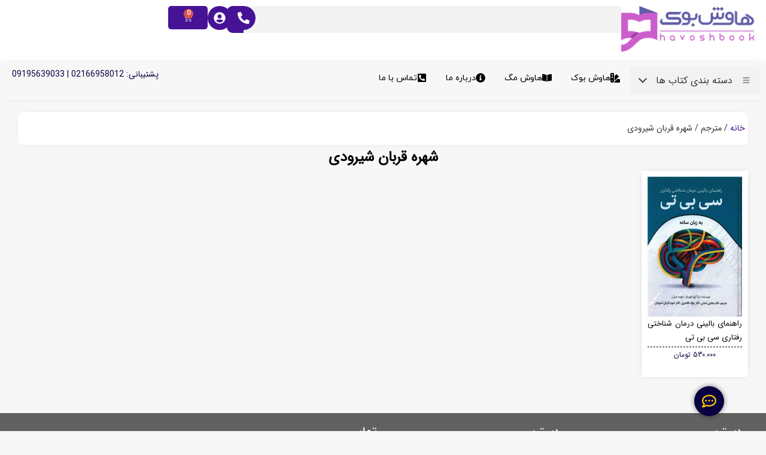

--- FILE ---
content_type: text/html; charset=UTF-8
request_url: https://havoshbook.com/translator/%D8%B4%D9%87%D8%B1%D9%87-%D9%82%D8%B1%D8%A8%D8%A7%D9%86-%D8%B4%DB%8C%D8%B1%D9%88%D8%AF%DB%8C/
body_size: 37166
content:
<!doctype html>
<html dir="rtl" lang="fa-IR">
<head>
	<meta charset="UTF-8">
	<meta name="viewport" content="width=device-width, initial-scale=1">
	<link rel="profile" href="https://gmpg.org/xfn/11">
	<meta name='robots' content='index, follow, max-image-preview:large, max-snippet:-1, max-video-preview:-1' />

	<!-- This site is optimized with the Yoast SEO Premium plugin v19.6 (Yoast SEO v26.2) - https://yoast.com/wordpress/plugins/seo/ -->
	<title>کتاب های ترجمه شده شهره قربان شیرودی | هاوش بوک</title>
	<link rel="canonical" href="https://havoshbook.com/translator/شهره-قربان-شیرودی/" />
	<meta property="og:locale" content="fa_IR" />
	<meta property="og:type" content="article" />
	<meta property="og:title" content="بایگانی‌های شهره قربان شیرودی" />
	<meta property="og:url" content="https://havoshbook.com/translator/شهره-قربان-شیرودی/" />
	<meta property="og:site_name" content="هاوش بوک" />
	<meta name="twitter:card" content="summary_large_image" />
	<script type="application/ld+json" class="yoast-schema-graph">{"@context":"https://schema.org","@graph":[{"@type":"CollectionPage","@id":"https://havoshbook.com/translator/%d8%b4%d9%87%d8%b1%d9%87-%d9%82%d8%b1%d8%a8%d8%a7%d9%86-%d8%b4%db%8c%d8%b1%d9%88%d8%af%db%8c/","url":"https://havoshbook.com/translator/%d8%b4%d9%87%d8%b1%d9%87-%d9%82%d8%b1%d8%a8%d8%a7%d9%86-%d8%b4%db%8c%d8%b1%d9%88%d8%af%db%8c/","name":"کتاب های ترجمه شده شهره قربان شیرودی | هاوش بوک","isPartOf":{"@id":"https://havoshbook.com/#website"},"primaryImageOfPage":{"@id":"https://havoshbook.com/translator/%d8%b4%d9%87%d8%b1%d9%87-%d9%82%d8%b1%d8%a8%d8%a7%d9%86-%d8%b4%db%8c%d8%b1%d9%88%d8%af%db%8c/#primaryimage"},"image":{"@id":"https://havoshbook.com/translator/%d8%b4%d9%87%d8%b1%d9%87-%d9%82%d8%b1%d8%a8%d8%a7%d9%86-%d8%b4%db%8c%d8%b1%d9%88%d8%af%db%8c/#primaryimage"},"thumbnailUrl":"https://havoshbook.com/media/Untitled-2-111.jpg","breadcrumb":{"@id":"https://havoshbook.com/translator/%d8%b4%d9%87%d8%b1%d9%87-%d9%82%d8%b1%d8%a8%d8%a7%d9%86-%d8%b4%db%8c%d8%b1%d9%88%d8%af%db%8c/#breadcrumb"},"inLanguage":"fa-IR"},{"@type":"ImageObject","inLanguage":"fa-IR","@id":"https://havoshbook.com/translator/%d8%b4%d9%87%d8%b1%d9%87-%d9%82%d8%b1%d8%a8%d8%a7%d9%86-%d8%b4%db%8c%d8%b1%d9%88%d8%af%db%8c/#primaryimage","url":"https://havoshbook.com/media/Untitled-2-111.jpg","contentUrl":"https://havoshbook.com/media/Untitled-2-111.jpg","width":591,"height":875},{"@type":"BreadcrumbList","@id":"https://havoshbook.com/translator/%d8%b4%d9%87%d8%b1%d9%87-%d9%82%d8%b1%d8%a8%d8%a7%d9%86-%d8%b4%db%8c%d8%b1%d9%88%d8%af%db%8c/#breadcrumb","itemListElement":[{"@type":"ListItem","position":1,"name":"هاوش بوک","item":"https://havoshbook.com/"},{"@type":"ListItem","position":2,"name":"شهره قربان شیرودی"}]},{"@type":"WebSite","@id":"https://havoshbook.com/#website","url":"https://havoshbook.com/","name":"هاوش بوک","description":"خرید کتاب | خرید آنلاین کتاب","publisher":{"@id":"https://havoshbook.com/#organization"},"potentialAction":[{"@type":"SearchAction","target":{"@type":"EntryPoint","urlTemplate":"https://havoshbook.com/?s={search_term_string}"},"query-input":{"@type":"PropertyValueSpecification","valueRequired":true,"valueName":"search_term_string"}}],"inLanguage":"fa-IR"},{"@type":"Organization","@id":"https://havoshbook.com/#organization","name":"هاوش بوک","url":"https://havoshbook.com/","logo":{"@type":"ImageObject","inLanguage":"fa-IR","@id":"https://havoshbook.com/#/schema/logo/image/","url":"https://havoshbook.com/media/hblogo401.png","contentUrl":"https://havoshbook.com/media/hblogo401.png","width":225,"height":83,"caption":"هاوش بوک"},"image":{"@id":"https://havoshbook.com/#/schema/logo/image/"}}]}</script>
	<!-- / Yoast SEO Premium plugin. -->


<link rel='dns-prefetch' href='//unpkg.com' />
<link rel='dns-prefetch' href='//fonts.googleapis.com' />
<link rel="alternate" type="application/rss+xml" title="هاوش بوک &raquo; خوراک" href="https://havoshbook.com/feed/" />
<link rel="alternate" type="application/rss+xml" title="هاوش بوک &raquo; خوراک دیدگاه‌ها" href="https://havoshbook.com/comments/feed/" />
<link rel="alternate" type="application/rss+xml" title="خوراک هاوش بوک &raquo; شهره قربان شیرودی مترجم" href="https://havoshbook.com/translator/%d8%b4%d9%87%d8%b1%d9%87-%d9%82%d8%b1%d8%a8%d8%a7%d9%86-%d8%b4%db%8c%d8%b1%d9%88%d8%af%db%8c/feed/" />
<style id='wp-img-auto-sizes-contain-inline-css'>
img:is([sizes=auto i],[sizes^="auto," i]){contain-intrinsic-size:3000px 1500px}
/*# sourceURL=wp-img-auto-sizes-contain-inline-css */
</style>

<style id='wp-emoji-styles-inline-css'>

	img.wp-smiley, img.emoji {
		display: inline !important;
		border: none !important;
		box-shadow: none !important;
		height: 1em !important;
		width: 1em !important;
		margin: 0 0.07em !important;
		vertical-align: -0.1em !important;
		background: none !important;
		padding: 0 !important;
	}
/*# sourceURL=wp-emoji-styles-inline-css */
</style>
<link rel='stylesheet' id='wp-block-library-rtl-css' href='https://havoshbook.com/wp-includes/css/dist/block-library/style-rtl.min.css?ver=a93a2518db0c99eab1b58983744e0f13' media='all' />
<link rel='stylesheet' id='wc-blocks-style-rtl-css' href='https://havoshbook.com/wp-content/plugins/woocommerce/assets/client/blocks/wc-blocks-rtl.css?ver=wc-10.3.3' media='all' />
<style id='global-styles-inline-css'>
:root{--wp--preset--aspect-ratio--square: 1;--wp--preset--aspect-ratio--4-3: 4/3;--wp--preset--aspect-ratio--3-4: 3/4;--wp--preset--aspect-ratio--3-2: 3/2;--wp--preset--aspect-ratio--2-3: 2/3;--wp--preset--aspect-ratio--16-9: 16/9;--wp--preset--aspect-ratio--9-16: 9/16;--wp--preset--color--black: #000000;--wp--preset--color--cyan-bluish-gray: #abb8c3;--wp--preset--color--white: #ffffff;--wp--preset--color--pale-pink: #f78da7;--wp--preset--color--vivid-red: #cf2e2e;--wp--preset--color--luminous-vivid-orange: #ff6900;--wp--preset--color--luminous-vivid-amber: #fcb900;--wp--preset--color--light-green-cyan: #7bdcb5;--wp--preset--color--vivid-green-cyan: #00d084;--wp--preset--color--pale-cyan-blue: #8ed1fc;--wp--preset--color--vivid-cyan-blue: #0693e3;--wp--preset--color--vivid-purple: #9b51e0;--wp--preset--gradient--vivid-cyan-blue-to-vivid-purple: linear-gradient(135deg,rgb(6,147,227) 0%,rgb(155,81,224) 100%);--wp--preset--gradient--light-green-cyan-to-vivid-green-cyan: linear-gradient(135deg,rgb(122,220,180) 0%,rgb(0,208,130) 100%);--wp--preset--gradient--luminous-vivid-amber-to-luminous-vivid-orange: linear-gradient(135deg,rgb(252,185,0) 0%,rgb(255,105,0) 100%);--wp--preset--gradient--luminous-vivid-orange-to-vivid-red: linear-gradient(135deg,rgb(255,105,0) 0%,rgb(207,46,46) 100%);--wp--preset--gradient--very-light-gray-to-cyan-bluish-gray: linear-gradient(135deg,rgb(238,238,238) 0%,rgb(169,184,195) 100%);--wp--preset--gradient--cool-to-warm-spectrum: linear-gradient(135deg,rgb(74,234,220) 0%,rgb(151,120,209) 20%,rgb(207,42,186) 40%,rgb(238,44,130) 60%,rgb(251,105,98) 80%,rgb(254,248,76) 100%);--wp--preset--gradient--blush-light-purple: linear-gradient(135deg,rgb(255,206,236) 0%,rgb(152,150,240) 100%);--wp--preset--gradient--blush-bordeaux: linear-gradient(135deg,rgb(254,205,165) 0%,rgb(254,45,45) 50%,rgb(107,0,62) 100%);--wp--preset--gradient--luminous-dusk: linear-gradient(135deg,rgb(255,203,112) 0%,rgb(199,81,192) 50%,rgb(65,88,208) 100%);--wp--preset--gradient--pale-ocean: linear-gradient(135deg,rgb(255,245,203) 0%,rgb(182,227,212) 50%,rgb(51,167,181) 100%);--wp--preset--gradient--electric-grass: linear-gradient(135deg,rgb(202,248,128) 0%,rgb(113,206,126) 100%);--wp--preset--gradient--midnight: linear-gradient(135deg,rgb(2,3,129) 0%,rgb(40,116,252) 100%);--wp--preset--font-size--small: 13px;--wp--preset--font-size--medium: 20px;--wp--preset--font-size--large: 36px;--wp--preset--font-size--x-large: 42px;--wp--preset--spacing--20: 0.44rem;--wp--preset--spacing--30: 0.67rem;--wp--preset--spacing--40: 1rem;--wp--preset--spacing--50: 1.5rem;--wp--preset--spacing--60: 2.25rem;--wp--preset--spacing--70: 3.38rem;--wp--preset--spacing--80: 5.06rem;--wp--preset--shadow--natural: 6px 6px 9px rgba(0, 0, 0, 0.2);--wp--preset--shadow--deep: 12px 12px 50px rgba(0, 0, 0, 0.4);--wp--preset--shadow--sharp: 6px 6px 0px rgba(0, 0, 0, 0.2);--wp--preset--shadow--outlined: 6px 6px 0px -3px rgb(255, 255, 255), 6px 6px rgb(0, 0, 0);--wp--preset--shadow--crisp: 6px 6px 0px rgb(0, 0, 0);}:root { --wp--style--global--content-size: 800px;--wp--style--global--wide-size: 1200px; }:where(body) { margin: 0; }.wp-site-blocks > .alignleft { float: left; margin-right: 2em; }.wp-site-blocks > .alignright { float: right; margin-left: 2em; }.wp-site-blocks > .aligncenter { justify-content: center; margin-left: auto; margin-right: auto; }:where(.wp-site-blocks) > * { margin-block-start: 24px; margin-block-end: 0; }:where(.wp-site-blocks) > :first-child { margin-block-start: 0; }:where(.wp-site-blocks) > :last-child { margin-block-end: 0; }:root { --wp--style--block-gap: 24px; }:root :where(.is-layout-flow) > :first-child{margin-block-start: 0;}:root :where(.is-layout-flow) > :last-child{margin-block-end: 0;}:root :where(.is-layout-flow) > *{margin-block-start: 24px;margin-block-end: 0;}:root :where(.is-layout-constrained) > :first-child{margin-block-start: 0;}:root :where(.is-layout-constrained) > :last-child{margin-block-end: 0;}:root :where(.is-layout-constrained) > *{margin-block-start: 24px;margin-block-end: 0;}:root :where(.is-layout-flex){gap: 24px;}:root :where(.is-layout-grid){gap: 24px;}.is-layout-flow > .alignleft{float: left;margin-inline-start: 0;margin-inline-end: 2em;}.is-layout-flow > .alignright{float: right;margin-inline-start: 2em;margin-inline-end: 0;}.is-layout-flow > .aligncenter{margin-left: auto !important;margin-right: auto !important;}.is-layout-constrained > .alignleft{float: left;margin-inline-start: 0;margin-inline-end: 2em;}.is-layout-constrained > .alignright{float: right;margin-inline-start: 2em;margin-inline-end: 0;}.is-layout-constrained > .aligncenter{margin-left: auto !important;margin-right: auto !important;}.is-layout-constrained > :where(:not(.alignleft):not(.alignright):not(.alignfull)){max-width: var(--wp--style--global--content-size);margin-left: auto !important;margin-right: auto !important;}.is-layout-constrained > .alignwide{max-width: var(--wp--style--global--wide-size);}body .is-layout-flex{display: flex;}.is-layout-flex{flex-wrap: wrap;align-items: center;}.is-layout-flex > :is(*, div){margin: 0;}body .is-layout-grid{display: grid;}.is-layout-grid > :is(*, div){margin: 0;}body{padding-top: 0px;padding-right: 0px;padding-bottom: 0px;padding-left: 0px;}a:where(:not(.wp-element-button)){text-decoration: underline;}:root :where(.wp-element-button, .wp-block-button__link){background-color: #32373c;border-width: 0;color: #fff;font-family: inherit;font-size: inherit;font-style: inherit;font-weight: inherit;letter-spacing: inherit;line-height: inherit;padding-top: calc(0.667em + 2px);padding-right: calc(1.333em + 2px);padding-bottom: calc(0.667em + 2px);padding-left: calc(1.333em + 2px);text-decoration: none;text-transform: inherit;}.has-black-color{color: var(--wp--preset--color--black) !important;}.has-cyan-bluish-gray-color{color: var(--wp--preset--color--cyan-bluish-gray) !important;}.has-white-color{color: var(--wp--preset--color--white) !important;}.has-pale-pink-color{color: var(--wp--preset--color--pale-pink) !important;}.has-vivid-red-color{color: var(--wp--preset--color--vivid-red) !important;}.has-luminous-vivid-orange-color{color: var(--wp--preset--color--luminous-vivid-orange) !important;}.has-luminous-vivid-amber-color{color: var(--wp--preset--color--luminous-vivid-amber) !important;}.has-light-green-cyan-color{color: var(--wp--preset--color--light-green-cyan) !important;}.has-vivid-green-cyan-color{color: var(--wp--preset--color--vivid-green-cyan) !important;}.has-pale-cyan-blue-color{color: var(--wp--preset--color--pale-cyan-blue) !important;}.has-vivid-cyan-blue-color{color: var(--wp--preset--color--vivid-cyan-blue) !important;}.has-vivid-purple-color{color: var(--wp--preset--color--vivid-purple) !important;}.has-black-background-color{background-color: var(--wp--preset--color--black) !important;}.has-cyan-bluish-gray-background-color{background-color: var(--wp--preset--color--cyan-bluish-gray) !important;}.has-white-background-color{background-color: var(--wp--preset--color--white) !important;}.has-pale-pink-background-color{background-color: var(--wp--preset--color--pale-pink) !important;}.has-vivid-red-background-color{background-color: var(--wp--preset--color--vivid-red) !important;}.has-luminous-vivid-orange-background-color{background-color: var(--wp--preset--color--luminous-vivid-orange) !important;}.has-luminous-vivid-amber-background-color{background-color: var(--wp--preset--color--luminous-vivid-amber) !important;}.has-light-green-cyan-background-color{background-color: var(--wp--preset--color--light-green-cyan) !important;}.has-vivid-green-cyan-background-color{background-color: var(--wp--preset--color--vivid-green-cyan) !important;}.has-pale-cyan-blue-background-color{background-color: var(--wp--preset--color--pale-cyan-blue) !important;}.has-vivid-cyan-blue-background-color{background-color: var(--wp--preset--color--vivid-cyan-blue) !important;}.has-vivid-purple-background-color{background-color: var(--wp--preset--color--vivid-purple) !important;}.has-black-border-color{border-color: var(--wp--preset--color--black) !important;}.has-cyan-bluish-gray-border-color{border-color: var(--wp--preset--color--cyan-bluish-gray) !important;}.has-white-border-color{border-color: var(--wp--preset--color--white) !important;}.has-pale-pink-border-color{border-color: var(--wp--preset--color--pale-pink) !important;}.has-vivid-red-border-color{border-color: var(--wp--preset--color--vivid-red) !important;}.has-luminous-vivid-orange-border-color{border-color: var(--wp--preset--color--luminous-vivid-orange) !important;}.has-luminous-vivid-amber-border-color{border-color: var(--wp--preset--color--luminous-vivid-amber) !important;}.has-light-green-cyan-border-color{border-color: var(--wp--preset--color--light-green-cyan) !important;}.has-vivid-green-cyan-border-color{border-color: var(--wp--preset--color--vivid-green-cyan) !important;}.has-pale-cyan-blue-border-color{border-color: var(--wp--preset--color--pale-cyan-blue) !important;}.has-vivid-cyan-blue-border-color{border-color: var(--wp--preset--color--vivid-cyan-blue) !important;}.has-vivid-purple-border-color{border-color: var(--wp--preset--color--vivid-purple) !important;}.has-vivid-cyan-blue-to-vivid-purple-gradient-background{background: var(--wp--preset--gradient--vivid-cyan-blue-to-vivid-purple) !important;}.has-light-green-cyan-to-vivid-green-cyan-gradient-background{background: var(--wp--preset--gradient--light-green-cyan-to-vivid-green-cyan) !important;}.has-luminous-vivid-amber-to-luminous-vivid-orange-gradient-background{background: var(--wp--preset--gradient--luminous-vivid-amber-to-luminous-vivid-orange) !important;}.has-luminous-vivid-orange-to-vivid-red-gradient-background{background: var(--wp--preset--gradient--luminous-vivid-orange-to-vivid-red) !important;}.has-very-light-gray-to-cyan-bluish-gray-gradient-background{background: var(--wp--preset--gradient--very-light-gray-to-cyan-bluish-gray) !important;}.has-cool-to-warm-spectrum-gradient-background{background: var(--wp--preset--gradient--cool-to-warm-spectrum) !important;}.has-blush-light-purple-gradient-background{background: var(--wp--preset--gradient--blush-light-purple) !important;}.has-blush-bordeaux-gradient-background{background: var(--wp--preset--gradient--blush-bordeaux) !important;}.has-luminous-dusk-gradient-background{background: var(--wp--preset--gradient--luminous-dusk) !important;}.has-pale-ocean-gradient-background{background: var(--wp--preset--gradient--pale-ocean) !important;}.has-electric-grass-gradient-background{background: var(--wp--preset--gradient--electric-grass) !important;}.has-midnight-gradient-background{background: var(--wp--preset--gradient--midnight) !important;}.has-small-font-size{font-size: var(--wp--preset--font-size--small) !important;}.has-medium-font-size{font-size: var(--wp--preset--font-size--medium) !important;}.has-large-font-size{font-size: var(--wp--preset--font-size--large) !important;}.has-x-large-font-size{font-size: var(--wp--preset--font-size--x-large) !important;}
/*# sourceURL=global-styles-inline-css */
</style>

<link rel='stylesheet' id='digits-login-style-css' href='https://havoshbook.com/wp-content/plugins/digits/assets/css/login.min.css?ver=8.6.3.1' media='all' />
<link rel='stylesheet' id='digits-style-css' href='https://havoshbook.com/wp-content/plugins/digits/assets/css/main.min.css?ver=8.6.3.1' media='all' />
<style id='digits-style-inline-css'>

                #woocommerce-order-data .address p:nth-child(3) a,.woocommerce-customer-details--phone{
                    text-align:right;
                    }
/*# sourceURL=digits-style-inline-css */
</style>
<link rel='stylesheet' id='searchandfilter-css' href='https://havoshbook.com/wp-content/plugins/search-filter/style.css?ver=1' media='all' />
<link rel='stylesheet' id='wad-css' href='https://havoshbook.com/wp-content/plugins/woocommerce-all-discounts/public/css/wad-public.css?ver=4.4.1' media='all' />
<link rel='stylesheet' id='wad-tooltip-css' href='https://havoshbook.com/wp-content/plugins/woocommerce-all-discounts/public/css/tooltip.min.css?ver=4.4.1' media='all' />
<link rel='stylesheet' id='woocommerce-layout-rtl-css' href='https://havoshbook.com/wp-content/plugins/woocommerce/assets/css/woocommerce-layout-rtl.css?ver=10.3.3' media='all' />
<link rel='stylesheet' id='woocommerce-smallscreen-rtl-css' href='https://havoshbook.com/wp-content/plugins/woocommerce/assets/css/woocommerce-smallscreen-rtl.css?ver=10.3.3' media='only screen and (max-width: 768px)' />
<link rel='stylesheet' id='woocommerce-general-rtl-css' href='https://havoshbook.com/wp-content/plugins/woocommerce/assets/css/woocommerce-rtl.css?ver=10.3.3' media='all' />
<style id='woocommerce-inline-inline-css'>
.woocommerce form .form-row .required { visibility: visible; }
/*# sourceURL=woocommerce-inline-inline-css */
</style>
<link rel='stylesheet' id='brands-styles-css' href='https://havoshbook.com/wp-content/plugins/woocommerce/assets/css/brands.css?ver=10.3.3' media='all' />
<link rel='stylesheet' id='child-custom-style-css' href='https://havoshbook.com/wp-content/themes/hello-elementor-child/css/custom.css?ver=1755862347' media='all' />
<link rel='stylesheet' id='hello-elementor-css' href='https://havoshbook.com/wp-content/themes/hello-elementor/assets/css/reset.css?ver=3.4.4' media='all' />
<link rel='stylesheet' id='hello-elementor-theme-style-css' href='https://havoshbook.com/wp-content/themes/hello-elementor/assets/css/theme.css?ver=3.4.4' media='all' />
<link rel='stylesheet' id='hello-elementor-header-footer-css' href='https://havoshbook.com/wp-content/themes/hello-elementor/assets/css/header-footer.css?ver=3.4.4' media='all' />
<link rel='stylesheet' id='elementor-frontend-css' href='https://havoshbook.com/wp-content/plugins/elementor/assets/css/frontend-rtl.min.css?ver=3.31.2' media='all' />
<link rel='stylesheet' id='elementor-post-28142-css' href='https://havoshbook.com/media/elementor/css/post-28142.css?ver=1764712579' media='all' />
<link rel='stylesheet' id='widget-image-css' href='https://havoshbook.com/wp-content/plugins/elementor/assets/css/widget-image-rtl.min.css?ver=3.31.2' media='all' />
<link rel='stylesheet' id='widget-search-css' href='https://havoshbook.com/wp-content/plugins/elementor-pro/assets/css/widget-search-rtl.min.css?ver=3.31.2' media='all' />
<link rel='stylesheet' id='widget-woocommerce-menu-cart-css' href='https://havoshbook.com/wp-content/plugins/elementor-pro/assets/css/widget-woocommerce-menu-cart-rtl.min.css?ver=3.31.2' media='all' />
<link rel='stylesheet' id='bdt-uikit-css' href='https://havoshbook.com/wp-content/plugins/bdthemes-element-pack/assets/css/bdt-uikit.rtl.css?ver=3.21.7' media='all' />
<link rel='stylesheet' id='ep-helper-css' href='https://havoshbook.com/wp-content/plugins/bdthemes-element-pack/assets/css/ep-helper.rtl.css?ver=8.3.1' media='all' />
<link rel='stylesheet' id='ep-mega-menu-css' href='https://havoshbook.com/wp-content/plugins/bdthemes-element-pack/assets/css/ep-mega-menu.rtl.css?ver=8.3.1' media='all' />
<link rel='stylesheet' id='ep-font-css' href='https://havoshbook.com/wp-content/plugins/bdthemes-element-pack/assets/css/ep-font.rtl.css?ver=8.3.1' media='all' />
<link rel='stylesheet' id='widget-mega-menu-css' href='https://havoshbook.com/wp-content/plugins/elementor-pro/assets/css/widget-mega-menu-rtl.min.css?ver=3.31.2' media='all' />
<link rel='stylesheet' id='widget-heading-css' href='https://havoshbook.com/wp-content/plugins/elementor/assets/css/widget-heading-rtl.min.css?ver=3.31.2' media='all' />
<link rel='stylesheet' id='e-sticky-css' href='https://havoshbook.com/wp-content/plugins/elementor-pro/assets/css/modules/sticky.min.css?ver=3.31.2' media='all' />
<link rel='stylesheet' id='widget-nav-menu-css' href='https://havoshbook.com/wp-content/plugins/elementor-pro/assets/css/widget-nav-menu-rtl.min.css?ver=3.31.2' media='all' />
<link rel='stylesheet' id='e-animation-fadeIn-css' href='https://havoshbook.com/wp-content/plugins/elementor/assets/lib/animations/styles/fadeIn.min.css?ver=3.31.2' media='all' />
<link rel='stylesheet' id='widget-off-canvas-css' href='https://havoshbook.com/wp-content/plugins/elementor-pro/assets/css/widget-off-canvas-rtl.min.css?ver=3.31.2' media='all' />
<link rel='stylesheet' id='widget-divider-css' href='https://havoshbook.com/wp-content/plugins/elementor/assets/css/widget-divider-rtl.min.css?ver=3.31.2' media='all' />
<link rel='stylesheet' id='widget-icon-list-css' href='https://havoshbook.com/wp-content/plugins/elementor/assets/css/widget-icon-list-rtl.min.css?ver=3.31.2' media='all' />
<link rel='stylesheet' id='widget-loop-common-css' href='https://havoshbook.com/wp-content/plugins/elementor-pro/assets/css/widget-loop-common-rtl.min.css?ver=3.31.2' media='all' />
<link rel='stylesheet' id='widget-loop-grid-css' href='https://havoshbook.com/wp-content/plugins/elementor-pro/assets/css/widget-loop-grid-rtl.min.css?ver=3.31.2' media='all' />
<link rel='stylesheet' id='e-animation-grow-css' href='https://havoshbook.com/wp-content/plugins/elementor/assets/lib/animations/styles/e-animation-grow.min.css?ver=3.31.2' media='all' />
<link rel='stylesheet' id='elementor-icons-css' href='https://havoshbook.com/wp-content/plugins/elementor/assets/lib/eicons/css/elementor-icons.min.css?ver=5.43.0' media='all' />
<link rel='stylesheet' id='widget-contact-buttons-base-css' href='https://havoshbook.com/wp-content/plugins/elementor/assets/css/widget-contact-buttons-base-rtl.min.css?ver=3.31.2' media='all' />
<link rel='stylesheet' id='widget-contact-buttons-var-4-css' href='https://havoshbook.com/wp-content/plugins/elementor/assets/css/widget-contact-buttons-var-4-rtl.min.css?ver=3.31.2' media='all' />
<link rel='stylesheet' id='elementor-post-28157-css' href='https://havoshbook.com/media/elementor/css/post-28157.css?ver=1765099356' media='all' />
<link rel='stylesheet' id='elementor-post-28153-css' href='https://havoshbook.com/media/elementor/css/post-28153.css?ver=1764712580' media='all' />
<link rel='stylesheet' id='elementor-post-28258-css' href='https://havoshbook.com/media/elementor/css/post-28258.css?ver=1764712612' media='all' />
<link rel='stylesheet' id='elementor-post-29611-css' href='https://havoshbook.com/media/elementor/css/post-29611.css?ver=1764712580' media='all' />
<link rel='stylesheet' id='bootstrap-grid-css' href='https://havoshbook.com/wp-content/plugins/wp_icomment_v21/assets/css/bootstrap-grid.min.css?ver=a93a2518db0c99eab1b58983744e0f13' media='all' />
<link rel='stylesheet' id='flag-icons-css' href='https://havoshbook.com/wp-content/plugins/wp_icomment_v21/assets/css/flag-icons.css?ver=a93a2518db0c99eab1b58983744e0f13' media='all' />
<link rel='stylesheet' id='google-Vazirmatn-css' href='https://fonts.googleapis.com/css?family=Vazirmatn%3A900%2C700%2C500%2C500i%2C400%2C200%2C300&#038;ver=a93a2518db0c99eab1b58983744e0f13&#038;display=swap' media='all' />
<link rel='stylesheet' id='abzarwp-fonts-all-css' href='https://havoshbook.com/wp-content/plugins/elementor-pro/abzarwp/fonts/all/css/fonts.css?ver=123456' media='all' />
<script src="https://havoshbook.com/wp-includes/js/jquery/jquery.min.js?ver=3.7.1" id="jquery-core-js"></script>
<script src="https://havoshbook.com/wp-includes/js/jquery/jquery-migrate.min.js?ver=3.4.1" id="jquery-migrate-js"></script>
<script src="https://havoshbook.com/wp-content/plugins/woocommerce-all-discounts/public/js/wad-public.js?ver=4.4.1" id="wad-js"></script>
<script src="https://havoshbook.com/wp-content/plugins/woocommerce-all-discounts/public/js/tooltip.min.js?ver=4.4.1" id="wad-tooltip-js"></script>
<script src="https://havoshbook.com/wp-content/plugins/woocommerce/assets/js/js-cookie/js.cookie.min.js?ver=2.1.4-wc.10.3.3" id="wc-js-cookie-js" defer data-wp-strategy="defer"></script>
<script id="wc-cart-fragments-js-extra">
var wc_cart_fragments_params = {"ajax_url":"/wp-admin/admin-ajax.php","wc_ajax_url":"/?wc-ajax=%%endpoint%%","cart_hash_key":"wc_cart_hash_c93eb44e61b1922ea3bdb171ae201b14","fragment_name":"wc_fragments_c93eb44e61b1922ea3bdb171ae201b14","request_timeout":"5000"};
//# sourceURL=wc-cart-fragments-js-extra
</script>
<script src="https://havoshbook.com/wp-content/plugins/woocommerce/assets/js/frontend/cart-fragments.min.js?ver=10.3.3" id="wc-cart-fragments-js" defer data-wp-strategy="defer"></script>
<script src="https://havoshbook.com/wp-content/plugins/woocommerce/assets/js/jquery-blockui/jquery.blockUI.min.js?ver=2.7.0-wc.10.3.3" id="wc-jquery-blockui-js" defer data-wp-strategy="defer"></script>
<script id="wc-add-to-cart-js-extra">
var wc_add_to_cart_params = {"ajax_url":"/wp-admin/admin-ajax.php","wc_ajax_url":"/?wc-ajax=%%endpoint%%","i18n_view_cart":"\u0645\u0634\u0627\u0647\u062f\u0647 \u0633\u0628\u062f \u062e\u0631\u06cc\u062f","cart_url":"https://havoshbook.com/cart/","is_cart":"","cart_redirect_after_add":"yes"};
//# sourceURL=wc-add-to-cart-js-extra
</script>
<script src="https://havoshbook.com/wp-content/plugins/woocommerce/assets/js/frontend/add-to-cart.min.js?ver=10.3.3" id="wc-add-to-cart-js" defer data-wp-strategy="defer"></script>
<script id="woocommerce-js-extra">
var woocommerce_params = {"ajax_url":"/wp-admin/admin-ajax.php","wc_ajax_url":"/?wc-ajax=%%endpoint%%","i18n_password_show":"\u0646\u0645\u0627\u06cc\u0634 \u0631\u0645\u0632\u0639\u0628\u0648\u0631","i18n_password_hide":"Hide password"};
//# sourceURL=woocommerce-js-extra
</script>
<script src="https://havoshbook.com/wp-content/plugins/woocommerce/assets/js/frontend/woocommerce.min.js?ver=10.3.3" id="woocommerce-js" defer data-wp-strategy="defer"></script>
<link rel="https://api.w.org/" href="https://havoshbook.com/wp-json/" /><link rel="alternate" title="JSON" type="application/json" href="https://havoshbook.com/wp-json/wp/v2/entesharat/2521" /><link rel="EditURI" type="application/rsd+xml" title="RSD" href="https://havoshbook.com/xmlrpc.php?rsd" />

<style>#extra-info{display:none !important;}</style>	<noscript><style>.woocommerce-product-gallery{ opacity: 1 !important; }</style></noscript>
	<meta name="generator" content="Elementor 3.31.2; features: e_font_icon_svg, additional_custom_breakpoints, e_element_cache; settings: css_print_method-external, google_font-enabled, font_display-swap">
            <link rel='stylesheet' id='icomment_style-css'  href='https://havoshbook.com/wp-content/plugins/wp_icomment_v21/assets/css/icomment_style.css' media='all' />
            <style type="text/css" media="all">

                .icomment_wrapper .comment_text ,
                .icomment_wrapper .comment_text p,
                .icomment_wrapper .comment_text a
                {
                    font-size: 12px !important;
                }
                .icomment_wrapper .comment_point_negative li,
                .icomment_wrapper .comment_point_positive li
                {
                    font-size: 12px !important;
                }
                .icomment_wrapper .comment_point_negative span,
                .icomment_wrapper .comment_point_positive span
                {
                    font-size: 13px !important;
                    font-weight: 400;
                }
            </style>
            			<style>
				.e-con.e-parent:nth-of-type(n+4):not(.e-lazyloaded):not(.e-no-lazyload),
				.e-con.e-parent:nth-of-type(n+4):not(.e-lazyloaded):not(.e-no-lazyload) * {
					background-image: none !important;
				}
				@media screen and (max-height: 1024px) {
					.e-con.e-parent:nth-of-type(n+3):not(.e-lazyloaded):not(.e-no-lazyload),
					.e-con.e-parent:nth-of-type(n+3):not(.e-lazyloaded):not(.e-no-lazyload) * {
						background-image: none !important;
					}
				}
				@media screen and (max-height: 640px) {
					.e-con.e-parent:nth-of-type(n+2):not(.e-lazyloaded):not(.e-no-lazyload),
					.e-con.e-parent:nth-of-type(n+2):not(.e-lazyloaded):not(.e-no-lazyload) * {
						background-image: none !important;
					}
				}
			</style>
			        <style type="text/css">
            .digits_secure_modal_box, .digits_ui,
            .digits_secure_modal_box *, .digits_ui *,
            .digits_font, .dig_ma-box, .dig_ma-box input, .dig_ma-box input::placeholder, .dig_ma-box ::placeholder, .dig_ma-box label, .dig_ma-box button, .dig_ma-box select, .dig_ma-box * {
                font-family: 'Vazirmatn', sans-serif;
            }
        </style>
        <link rel="icon" href="https://havoshbook.com/media/cropped-hbfi-32x32.png" sizes="32x32" />
<link rel="icon" href="https://havoshbook.com/media/cropped-hbfi-192x192.png" sizes="192x192" />
<link rel="apple-touch-icon" href="https://havoshbook.com/media/cropped-hbfi-180x180.png" />
<meta name="msapplication-TileImage" content="https://havoshbook.com/media/cropped-hbfi-270x270.png" />
		<style id="wp-custom-css">
			 .titlepa {
      display: -webkit-box;
  -webkit-box-orient: vertical;
  overflow: hidden;
  text-overflow: ellipsis;
  -webkit-line-clamp: 2;
  line-clamp: 2;
}
 .wtitlep {
      display: -webkit-box;
  -webkit-box-orient: vertical;
  overflow: hidden;
  text-overflow: ellipsis;
  -webkit-line-clamp: 1;
  line-clamp: 1;
}

/* === استایل کلی فرم‌ها (ورودی‌ها و لیبل‌ها) === */
.woocommerce form .form-row input.input-text,
.woocommerce form .form-row textarea,
.woocommerce form .form-row select {
    width: 100%;
    padding: 12px 15px;
    border: 2px solid #471396;
    border-radius: 10px;
    background: #fff;
    font-size: 15px;
    line-height: 1.6;
    color: #090040;
    transition: all 0.3s ease;
}

.woocommerce form .form-row input:focus,
.woocommerce form .form-row textarea:focus,
.woocommerce form .form-row select:focus {
    border-color: #B13BFF;
    box-shadow: 0 0 10px rgba(177, 59, 255, 0.3);
    outline: none;
}

/* === استایل جدول سبد خرید === */
.woocommerce-cart table.shop_table,
.woocommerce-checkout table.shop_table {
    width: 100%;
    border-collapse: separate;
    border-spacing: 0;
    border: none;
    box-shadow: 0 5px 15px rgba(0,0,0,0.05);
    border-radius: 12px;
    overflow: hidden;
}

.woocommerce-cart table.shop_table th,
.woocommerce-checkout table.shop_table th {
    color: #fff;
    font-weight: 600;
    padding: 15px;
    text-align: center;
}

.woocommerce-cart table.shop_table td,
.woocommerce-checkout table.shop_table td {
    padding: 15px;
    border-bottom: 1px solid #eee;
    text-align: center;
    font-size: 15px;
}

/* === دکمه‌ها (سبد خرید و پرداخت) === */
.woocommerce a.button,
.woocommerce button.button,
.woocommerce input.button {
    background: linear-gradient(135deg, #471396, #B13BFF);
    color: #fff !important;
    border: none;
    border-radius: 12px;
    padding: 12px 25px;
    font-size: 16px;
    font-weight: 600;
    transition: all 0.3s ease;
    box-shadow: 0 4px 10px rgba(71,19,150,0.3);
}

.woocommerce a.button:hover,
.woocommerce button.button:hover,
.woocommerce input.button:hover {
    background: linear-gradient(135deg, #090040, #471396);
    transform: translateY(-2px);
    box-shadow: 0 6px 15px rgba(9,0,64,0.4);
}

.elementor-8 .elementor-element.elementor-element-82d5680 .shop_table .button {
    border-radius: 10px;
}
.elementor-8 .elementor-element.elementor-element-82d5680 .checkout-button {
    border-radius: 10px;
}
.elementor-9 .elementor-element.elementor-element-ce93b26 .woocommerce #payment #place_order {
	    border-radius: 10px;
}
/* === بخش کد تخفیف === */
.woocommerce form.checkout_coupon input.input-text {
    border: 2px dashed #FFCC00;
}

.woocommerce form.checkout_coupon button.button {
    background: #FFCC00;
    color: #090040 !important;
    font-weight: 700;
}
.woocommerce form.checkout_coupon button.button:hover {
    background: #090040;
    color: #FFCC00 !important;
}

/* === هشدارها و پیام‌ها === */
.woocommerce-message,
.woocommerce-info,
.woocommerce-error {
    border-radius: 12px;
    padding: 15px 20px;
    font-size: 14px;
    border: none;
    color: #090040;
}

.woocommerce-message { background: #E6FFEA; border-right: 6px solid #471396; }
.woocommerce-info    { background: #EAF3FF; border-right: 6px solid #FFCC00; }
.woocommerce-error   { background: #FFEAEA; border-right: 6px solid #B13BFF; }

/* === ریسپانسیو موبایل === */
@media (max-width: 768px) {
    .woocommerce-cart table.shop_table th,
    .woocommerce-cart table.shop_table td {
        font-size: 13px;
        padding: 10px;
    }
    .woocommerce a.button,
    .woocommerce button.button,
    .woocommerce input.button {
        font-size: 14px;
        padding: 10px 18px;
    }
}

/* ===========================
   استایل سبد خرید منو المنتور
   =========================== */
.elementor-menu-cart__main {
  background: #fff;
  padding: 20px;
  box-shadow: 0 10px 30px rgba(0,0,0,0.15);
  max-height: 100vh;
  display: flex;
  flex-direction: column;
	 justify-content: space-between;
  direction: rtl;
  font-family: inherit;
}

/* بخش محصولات اسکرولی */
.bdt-mini-cart-products {
  flex: 1;
  overflow-y: auto;
  max-height: 50vh;
  padding-right: 5px;
}

/* اسکرول بار زیبا */
.bdt-mini-cart-products::-webkit-scrollbar {
  width: 6px;
}
.bdt-mini-cart-products::-webkit-scrollbar-thumb {
  background: #ccc;
  border-radius: 4px;
}
.bdt-mini-cart-products::-webkit-scrollbar-track {
  background: transparent;
}

/* آیتم محصول */
.bdt-mini-cart-product-item {
  display: flex;
  align-items: flex-start;
  border-bottom: 1px solid #eee;
  padding: 12px 0;
  gap: 10px;
}

/* تصویر محصول */
.bdt-mini-cart-product-thumbnail img {
  width: 60px;
  height: 90px; /* حفظ نسبت حدودی 2:3 */
  border-radius: 6px;
  object-fit: cover;
  border: 1px solid #ddd;
  display: block;
}

/* اسم محصول */
.bdt-mini-cart-product-name a {
  font-size: 14px;
  font-weight: 500;
  color: #333;
  text-decoration: none;
  transition: color .2s;
  line-height: 1.4;
}
.bdt-mini-cart-product-name a:hover {
  color: #0073e6;
}

/* قیمت */
.bdt-mini-cart-product-price {
  font-size: 13px;
  color: #555;
}

.bdt-mini-cart-product-price ins {
  color: #e63946;
  text-decoration: none;
  font-weight: bold;
  margin-right: 5px;
}

.bdt-mini-cart-product-price del {
  color: #aaa;
  margin-right: 5px;
  font-size: 12px;
}

/* دکمه حذف */
.bdt-mini-cart-product-remove a svg {
  stroke: #e63946;
  transition: stroke .2s;
}
.bdt-mini-cart-product-remove a:hover svg {
  stroke: #000;
}

/* جمع جزء */
.bdt-mini-cart-subtotal {
  font-size: 15px;
  font-weight: 600;
  color: #222;
  border-top: 2px solid #eee;
  padding: 12px 0;
  margin-top: auto;
}

/* دکمه‌ها */
.bdt-mini-cart-footer-buttons {
  display: flex;
  justify-content: space-between;
  gap: 10px;
  margin-top: 10px;
}

.bdt-mini-cart-footer-buttons a {
  flex: 1;
  text-align: center;
  background: #471396;
  color: #fff !important;
  padding: 10px;
  border-radius: 8px;
  text-decoration: none;
  font-size: 14px;
  transition: background .3s;
}

.bdt-mini-cart-footer-buttons a:hover {
  background: #B13BFF;
}

.bdt-button-checkout {
  background: #fc0 !important;
}
.bdt-button-checkout:hover {
  background: #B13BFF !important;
}
.bdt-button-text {
	color:#fff;
}
.bdt-button-text:hover {
		color:#fff;
}

/* ===========================
   استایل سبد خرید خالی
   =========================== */
.wc-empty-mini-cart {
  text-align: center;
  padding: 40px 20px;
  color: #666;
}

.wc-empty-mini-cart svg {
  width: 80px;
  height: 80px;
  margin-bottom: 15px;
  opacity: 0.6;
}

.wc-empty-mini-cart .wc-empty-message {
  font-size: 15px;
  font-weight: 500;
  margin-bottom: 20px;
  color: #444;
}

.wc-empty-mini-cart .bdt-button {
  background: #0073e6;
  color: #fff !important;
  padding: 10px 20px;
  border-radius: 8px;
  text-decoration: none;
  font-size: 14px;
  transition: background .3s;
}

.wc-empty-mini-cart .bdt-button:hover {
  background: #005bb5;
}

.woocommerce .quantity {
    position: relative;
    display: inline-flex;
    align-items: center;
}

.quantity button {
    background: linear-gradient(135deg, #471396, #B13BFF);
    border: 1px solid #ccc;
    width: 30px;
    height: 30px;
    font-size: 18px;
    cursor: pointer;
    padding: 0;
    text-align: center;
}

.quantity input.qty {
    text-align: center;
    height: 30px;
    margin: 0 5px;
}

/* حذف فلش‌های بالابر و پایین‌بر در همه مرورگرها */
input[type=number]::-webkit-inner-spin-button,
input[type=number]::-webkit-outer-spin-button {
    -webkit-appearance: none;
    margin: 0;
}

input[type=number] {
    -moz-appearance: textfield; /* برای فایرفاکس */
}

.woocommerce-cart table.shop_table th, .woocommerce-checkout table.shop_table th {
	background: #fff;
}

/* 🚀 حذف کامل محدودیت جدول ووکامرس برای بخش حمل و نقل */
.woocommerce table.shop_table,
.woocommerce table.shop_table tr,
.woocommerce table.shop_table th,
.woocommerce table.shop_table td {
  max-width: 100% !important;

}

/* عنوان بالای باکس‌ها */
.woocommerce-shipping-totals.shipping th {
  display: block !important;
  font-weight: 700;
  font-size: 15px;
  margin-bottom: 10px;
  color: #222;
  text-align: right;
}

/* محتوای زیر عنوان */
.woocommerce-shipping-totals.shipping td {
  display: block !important;
  width: 100% !important;
}


/* کارت هر روش */
.woocommerce-shipping-methods li {
  background: #fff;
  border: 1px solid #ddd;
  border-radius: 10px;
  padding: 15px 18px;
  display: flex;
  flex-direction: row;
  align-items: flex-start;
  gap: 10px;
  transition: all 0.25s ease;
  width: 100% !important;
  box-sizing: border-box;
  direction: rtl;
  text-align: right;
}

.woocommerce-shipping-methods li:hover {
  border-color: #0073aa;
  box-shadow: 0 3px 8px rgba(0,0,0,0.08);
  transform: translateY(-2px);
}

/* دکمه انتخاب */
.woocommerce-shipping-methods input[type="radio"] {
  accent-color: #0073aa;
  transform: scale(1.2);
  margin-top: 4px;
  flex-shrink: 0;
}

/* عنوان روش */
.woocommerce-shipping-methods label {
  font-weight: 600;
  color: #333;
  cursor: pointer;
}

/* مبلغ */
.woocommerce-shipping-methods .woocommerce-Price-amount {
  color: #0073aa;
  font-weight: 600;
}

/* توضیح زیر هر روش */
.shipping_method_description {
  font-size: 13px;
  color: #666;
  margin-top: 5px;
  line-height: 1.6;
}

/* حالت انتخاب‌شده */
.woocommerce-shipping-methods input[type="radio"]:checked + label {
  color: #0073aa;
}


.radio-variations .radio-option {
	width: 100%;
    color: #fff;
    background: #471396;
    border-radius: 5px;
    padding: 10px;
    margin-top: 5px;
}		</style>
		    <style>
        .bdt-audio-player {
            direction: ltr !important;
        }
    </style>
	        <style>
            [bdt-cover], [data-bdt-cover] {
                left: 50%;
                right: auto;
            }
            [class^="ep-icon-arrow-righ"] {
                transform: rotate(180deg);
            }
            [class^="ep-icon-arrow-left"] {
                transform: rotate(180deg);
            }
            #bdthemes-element-pack-trigger-btn {
                right: 100%;
            }
        </style>
		<link rel='stylesheet' id='widget-woocommerce-product-price-css' href='https://havoshbook.com/wp-content/plugins/elementor-pro/assets/css/widget-woocommerce-product-price-rtl.min.css?ver=3.31.2' media='all' />
<link rel='stylesheet' id='untselect-css' href='https://havoshbook.com/wp-content/plugins/digits/assets/css/untselect.min.css' media='' />
</head>
<body class="rtl archive tax-translator term-2521 wp-custom-logo wp-embed-responsive wp-theme-hello-elementor wp-child-theme-hello-elementor-child theme-hello-elementor woocommerce woocommerce-page woocommerce-no-js hello-elementor-default elementor-page-28258 elementor-default elementor-template-full-width elementor-kit-28142">


<a class="skip-link screen-reader-text" href="#content">پرش به محتوا</a>

		<header data-elementor-type="header" data-elementor-id="28157" class="elementor elementor-28157 elementor-location-header" data-elementor-settings="{&quot;element_pack_global_tooltip_width&quot;:{&quot;unit&quot;:&quot;px&quot;,&quot;size&quot;:&quot;&quot;,&quot;sizes&quot;:[]},&quot;element_pack_global_tooltip_width_tablet&quot;:{&quot;unit&quot;:&quot;px&quot;,&quot;size&quot;:&quot;&quot;,&quot;sizes&quot;:[]},&quot;element_pack_global_tooltip_width_mobile&quot;:{&quot;unit&quot;:&quot;px&quot;,&quot;size&quot;:&quot;&quot;,&quot;sizes&quot;:[]},&quot;element_pack_global_tooltip_padding&quot;:{&quot;unit&quot;:&quot;px&quot;,&quot;top&quot;:&quot;&quot;,&quot;right&quot;:&quot;&quot;,&quot;bottom&quot;:&quot;&quot;,&quot;left&quot;:&quot;&quot;,&quot;isLinked&quot;:true},&quot;element_pack_global_tooltip_padding_tablet&quot;:{&quot;unit&quot;:&quot;px&quot;,&quot;top&quot;:&quot;&quot;,&quot;right&quot;:&quot;&quot;,&quot;bottom&quot;:&quot;&quot;,&quot;left&quot;:&quot;&quot;,&quot;isLinked&quot;:true},&quot;element_pack_global_tooltip_padding_mobile&quot;:{&quot;unit&quot;:&quot;px&quot;,&quot;top&quot;:&quot;&quot;,&quot;right&quot;:&quot;&quot;,&quot;bottom&quot;:&quot;&quot;,&quot;left&quot;:&quot;&quot;,&quot;isLinked&quot;:true},&quot;element_pack_global_tooltip_border_radius&quot;:{&quot;unit&quot;:&quot;px&quot;,&quot;top&quot;:&quot;&quot;,&quot;right&quot;:&quot;&quot;,&quot;bottom&quot;:&quot;&quot;,&quot;left&quot;:&quot;&quot;,&quot;isLinked&quot;:true},&quot;element_pack_global_tooltip_border_radius_tablet&quot;:{&quot;unit&quot;:&quot;px&quot;,&quot;top&quot;:&quot;&quot;,&quot;right&quot;:&quot;&quot;,&quot;bottom&quot;:&quot;&quot;,&quot;left&quot;:&quot;&quot;,&quot;isLinked&quot;:true},&quot;element_pack_global_tooltip_border_radius_mobile&quot;:{&quot;unit&quot;:&quot;px&quot;,&quot;top&quot;:&quot;&quot;,&quot;right&quot;:&quot;&quot;,&quot;bottom&quot;:&quot;&quot;,&quot;left&quot;:&quot;&quot;,&quot;isLinked&quot;:true}}" data-elementor-post-type="elementor_library">
			<header class="elementor-element elementor-element-50b91da e-con-full elementor-hidden-tablet elementor-hidden-mobile e-flex e-con e-parent" data-id="50b91da" data-element_type="container" data-settings="{&quot;background_background&quot;:&quot;classic&quot;}">
		<div class="elementor-element elementor-element-2adf475 e-con-full e-flex e-con e-child" data-id="2adf475" data-element_type="container">
				<div class="elementor-element elementor-element-da6ed76 elementor-widget elementor-widget-theme-site-logo elementor-widget-image" data-id="da6ed76" data-element_type="widget" data-widget_type="theme-site-logo.default">
											<a href="https://havoshbook.com">
			<img width="225" height="83" src="https://havoshbook.com/media/hblogo401.png" class="attachment-full size-full wp-image-4525" alt="" />				</a>
											</div>
				<div class="elementor-element elementor-element-e87df96 elementor-widget__width-initial elementor-widget-mobile__width-inherit elementor-widget elementor-widget-search" data-id="e87df96" data-element_type="widget" data-settings="{&quot;submit_trigger&quot;:&quot;both&quot;,&quot;live_results&quot;:&quot;yes&quot;,&quot;template_id&quot;:&quot;29095&quot;,&quot;minimum_search_characters&quot;:3,&quot;pagination_type_options&quot;:&quot;none&quot;,&quot;results_is_dropdown_width&quot;:&quot;search_field&quot;}" data-widget_type="search.default">
							<search class="e-search hidden" role="search">
			<form class="e-search-form" action="https://havoshbook.com" method="get">

				
				<label class="e-search-label" for="search-e87df96">
					<span class="elementor-screen-only">
						جستجو کردن					</span>
									</label>

				<div class="e-search-input-wrapper">
					<input id="search-e87df96" placeholder="برای جستجو نام کتاب را وارد کنید..." class="e-search-input" type="search" name="s" value="" autocomplete="off" role="combobox" aria-autocomplete="list" aria-expanded="false" aria-controls="results-e87df96" aria-haspopup="listbox">
					<svg aria-hidden="true" class="e-font-icon-svg e-fas-times" viewBox="0 0 352 512" xmlns="http://www.w3.org/2000/svg"><path d="M242.72 256l100.07-100.07c12.28-12.28 12.28-32.19 0-44.48l-22.24-22.24c-12.28-12.28-32.19-12.28-44.48 0L176 189.28 75.93 89.21c-12.28-12.28-32.19-12.28-44.48 0L9.21 111.45c-12.28 12.28-12.28 32.19 0 44.48L109.28 256 9.21 356.07c-12.28 12.28-12.28 32.19 0 44.48l22.24 22.24c12.28 12.28 32.2 12.28 44.48 0L176 322.72l100.07 100.07c12.28 12.28 32.2 12.28 44.48 0l22.24-22.24c12.28-12.28 12.28-32.19 0-44.48L242.72 256z"></path></svg>										<output id="results-e87df96" class="e-search-results-container hide-loader" aria-live="polite" aria-atomic="true" aria-label="نتایج برای جستجو" tabindex="0">
						<div class="e-search-results"></div>
									<div class="e-search-loader">
				<svg xmlns="http://www.w3.org/2000/svg" viewBox="0 0 28 28">
					<path fill-rule="evenodd" d="M14 .188c.587 0 1.063.475 1.063 1.062V5.5a1.063 1.063 0 0 1-2.126 0V1.25c0-.587.476-1.063 1.063-1.063ZM4.182 4.181a1.063 1.063 0 0 1 1.503 0L8.73 7.228A1.062 1.062 0 1 1 7.228 8.73L4.182 5.685a1.063 1.063 0 0 1 0-1.503Zm19.636 0a1.063 1.063 0 0 1 0 1.503L20.772 8.73a1.062 1.062 0 1 1-1.502-1.502l3.045-3.046a1.063 1.063 0 0 1 1.503 0ZM.188 14c0-.587.475-1.063 1.062-1.063H5.5a1.063 1.063 0 0 1 0 2.126H1.25A1.063 1.063 0 0 1 .187 14Zm21.25 0c0-.587.475-1.063 1.062-1.063h4.25a1.063 1.063 0 0 1 0 2.126H22.5A1.063 1.063 0 0 1 21.437 14ZM8.73 19.27a1.062 1.062 0 0 1 0 1.502l-3.045 3.046a1.063 1.063 0 0 1-1.503-1.503l3.046-3.046a1.063 1.063 0 0 1 1.502 0Zm10.54 0a1.063 1.063 0 0 1 1.502 0l3.046 3.045a1.063 1.063 0 0 1-1.503 1.503l-3.046-3.046a1.063 1.063 0 0 1 0-1.502ZM14 21.438c.587 0 1.063.475 1.063 1.062v4.25a1.063 1.063 0 0 1-2.126 0V22.5c0-.587.476-1.063 1.063-1.063Z"/>
				</svg>
			</div>
								</output>
									</div>
				
				
				<button class="e-search-submit  " type="submit" aria-label="جستجو کردن">
					<svg aria-hidden="true" class="e-font-icon-svg e-fas-search" viewBox="0 0 512 512" xmlns="http://www.w3.org/2000/svg"><path d="M505 442.7L405.3 343c-4.5-4.5-10.6-7-17-7H372c27.6-35.3 44-79.7 44-128C416 93.1 322.9 0 208 0S0 93.1 0 208s93.1 208 208 208c48.3 0 92.7-16.4 128-44v16.3c0 6.4 2.5 12.5 7 17l99.7 99.7c9.4 9.4 24.6 9.4 33.9 0l28.3-28.3c9.4-9.4 9.4-24.6.1-34zM208 336c-70.7 0-128-57.2-128-128 0-70.7 57.2-128 128-128 70.7 0 128 57.2 128 128 0 70.7-57.2 128-128 128z"></path></svg>
									</button>
				<input type="hidden" name="e_search_props" value="e87df96-28157">
			</form>
		</search>
						</div>
		<div class="elementor-element elementor-element-500a9e3 e-con-full e-flex e-con e-child" data-id="500a9e3" data-element_type="container">
				<div class="elementor-element elementor-element-00df00f elementor-view-stacked elementor-shape-circle elementor-widget elementor-widget-icon" data-id="00df00f" data-element_type="widget" data-widget_type="icon.default">
							<div class="elementor-icon-wrapper">
			<a class="elementor-icon" href="https://havoshbook.com/contact/">
			<svg aria-hidden="true" class="e-font-icon-svg e-fas-phone-alt" viewBox="0 0 512 512" xmlns="http://www.w3.org/2000/svg"><path d="M497.39 361.8l-112-48a24 24 0 0 0-28 6.9l-49.6 60.6A370.66 370.66 0 0 1 130.6 204.11l60.6-49.6a23.94 23.94 0 0 0 6.9-28l-48-112A24.16 24.16 0 0 0 122.6.61l-104 24A24 24 0 0 0 0 48c0 256.5 207.9 464 464 464a24 24 0 0 0 23.4-18.6l24-104a24.29 24.29 0 0 0-14.01-27.6z"></path></svg>			</a>
		</div>
						</div>
				<div class="elementor-element elementor-element-82437b4 elementor-view-stacked elementor-shape-circle elementor-widget elementor-widget-icon" data-id="82437b4" data-element_type="widget" data-widget_type="icon.default">
							<div class="elementor-icon-wrapper">
			<a class="elementor-icon" href="https://havoshbook.com/profile/">
			<svg aria-hidden="true" class="e-font-icon-svg e-fas-user-circle" viewBox="0 0 496 512" xmlns="http://www.w3.org/2000/svg"><path d="M248 8C111 8 0 119 0 256s111 248 248 248 248-111 248-248S385 8 248 8zm0 96c48.6 0 88 39.4 88 88s-39.4 88-88 88-88-39.4-88-88 39.4-88 88-88zm0 344c-58.7 0-111.3-26.6-146.5-68.2 18.8-35.4 55.6-59.8 98.5-59.8 2.4 0 4.8.4 7.1 1.1 13 4.2 26.6 6.9 40.9 6.9 14.3 0 28-2.7 40.9-6.9 2.3-.7 4.7-1.1 7.1-1.1 42.9 0 79.7 24.4 98.5 59.8C359.3 421.4 306.7 448 248 448z"></path></svg>			</a>
		</div>
						</div>
				<div class="elementor-element elementor-element-b854368 elementor-widget__width-initial toggle-icon--cart-light elementor-menu-cart--items-indicator-bubble elementor-menu-cart--cart-type-side-cart elementor-menu-cart--show-remove-button-yes elementor-widget elementor-widget-woocommerce-menu-cart" data-id="b854368" data-element_type="widget" data-settings="{&quot;automatically_open_cart&quot;:&quot;yes&quot;,&quot;cart_type&quot;:&quot;side-cart&quot;,&quot;open_cart&quot;:&quot;click&quot;}" data-widget_type="woocommerce-menu-cart.default">
							<div class="elementor-menu-cart__wrapper">
							<div class="elementor-menu-cart__toggle_wrapper">
					<div class="elementor-menu-cart__container elementor-lightbox" aria-hidden="true">
						<div class="elementor-menu-cart__main" aria-hidden="true">
									<div class="elementor-menu-cart__close-button">
					</div>
									<div class="widget_shopping_cart_content">
															</div>
						</div>
					</div>
							<div class="elementor-menu-cart__toggle elementor-button-wrapper">
			<a id="elementor-menu-cart__toggle_button" href="#" class="elementor-menu-cart__toggle_button elementor-button elementor-size-sm" aria-expanded="false">
				<span class="elementor-button-text"><span class="woocommerce-Price-amount amount"><bdi>0&nbsp;<span class="woocommerce-Price-currencySymbol">تومان</span></bdi></span></span>
				<span class="elementor-button-icon">
					<span class="elementor-button-icon-qty" data-counter="0">0</span>
					<svg class="e-font-icon-svg e-eicon-cart-light" viewBox="0 0 1000 1000" xmlns="http://www.w3.org/2000/svg"><path d="M708 854C708 889 736 917 771 917 805 917 833 889 833 854 833 820 805 792 771 792 736 792 708 820 708 854ZM188 167L938 167C950 167 960 178 958 190L926 450C919 502 875 542 822 542L263 542 271 583C281 632 324 667 373 667L854 667C866 667 875 676 875 687 875 699 866 708 854 708L373 708C304 708 244 659 230 591L129 83 21 83C9 83 0 74 0 62 0 51 9 42 21 42L146 42C156 42 164 49 166 58L188 167ZM196 208L255 500 822 500C854 500 880 476 884 445L914 208 196 208ZM667 854C667 797 713 750 771 750 828 750 875 797 875 854 875 912 828 958 771 958 713 958 667 912 667 854ZM250 854C250 797 297 750 354 750 412 750 458 797 458 854 458 912 412 958 354 958 297 958 250 912 250 854ZM292 854C292 889 320 917 354 917 389 917 417 889 417 854 417 820 389 792 354 792 320 792 292 820 292 854Z"></path></svg>					<span class="elementor-screen-only">سبد خرید</span>
				</span>
			</a>
		</div>
						</div>
					</div> <!-- close elementor-menu-cart__wrapper -->
						</div>
				</div>
				</div>
		<div class="elementor-element elementor-element-b8c5f27 e-con-full e-flex e-con e-child" data-id="b8c5f27" data-element_type="container" data-settings="{&quot;background_background&quot;:&quot;classic&quot;,&quot;sticky&quot;:&quot;top&quot;,&quot;sticky_on&quot;:[&quot;desktop&quot;,&quot;tablet&quot;,&quot;mobile&quot;],&quot;sticky_offset&quot;:0,&quot;sticky_effects_offset&quot;:0,&quot;sticky_anchor_link_offset&quot;:0}">
				<div class="elementor-element elementor-element-35db3ef bdt-mega-menu-hamburger-s elementor-widget elementor-widget-bdt-mega-menu" data-id="35db3ef" data-element_type="widget" data-settings="{&quot;ep_megamenu_direction&quot;:&quot;vertical&quot;,&quot;ep_megamenu_vertical_dropdown_mode&quot;:&quot;hover&quot;,&quot;ep_megamenu_vertical_dropdown_offset&quot;:10,&quot;ep_megamenu_vertical_dropdown_animation_type&quot;:&quot;bdt-animation-fade&quot;,&quot;ep_megamenu_vertical_dropdown_animation_duration&quot;:200,&quot;ep_megamenu_vertical_dropdown_delay_hide&quot;:800,&quot;ep_megamenu_offset&quot;:{&quot;unit&quot;:&quot;px&quot;,&quot;size&quot;:10,&quot;sizes&quot;:[]},&quot;ep_megamenu_offset_mobile&quot;:{&quot;unit&quot;:&quot;px&quot;,&quot;size&quot;:5,&quot;sizes&quot;:[]},&quot;ep_megamenu_animation_type&quot;:&quot;bdt-animation-fade&quot;,&quot;ep_megamenu_animation_duration&quot;:200,&quot;ep_megamenu_delay_hide&quot;:800,&quot;ep_megamenu_mode&quot;:&quot;hover&quot;}" data-widget_type="bdt-mega-menu.default">
					            <div class="ep-megamenu initialized ep-megamenu-vertical" data-is-rtl="1">
                <div class="megamenu-header-default">
                                            <button class="ep-megamenu-vertical-toggle-btn" type="button">
                                                            <svg xmlns="http://www.w3.org/2000/svg" width="16" height="16" fill="currentColor" class="bi bi-list" viewBox="0 0 16 16">
                                    <path fill-rule="evenodd" d="M2.5 12a.5.5 0 0 1 .5-.5h10a.5.5 0 0 1 0 1H3a.5.5 0 0 1-.5-.5zm0-4a.5.5 0 0 1 .5-.5h10a.5.5 0 0 1 0 1H3a.5.5 0 0 1-.5-.5zm0-4a.5.5 0 0 1 .5-.5h10a.5.5 0 0 1 0 1H3a.5.5 0 0 1-.5-.5z" />
                                </svg>
                            
                                                            <span> دسته بندی کتاب ها</span>
                            
                                                            <i class="ep-icon-arrow-down-3"></i>
                                                    </button>
                        <div class="ep-megamenu-vertical-dropdown">
                            <ul id="ep-megamenu-35db3ef" class="bdt-navbar-nav "><li id="menu-item-28344" class="menu-item menu-item-type-taxonomy menu-item-object-product_cat menu-item-has-children menu-item-28344 nav-item"><a class="ep-menu-nav-link" href="https://havoshbook.com/category/university/">دانشگاهی<i class="bdt-megamenu-indicator ep-icon-arrow-down-3"></i></a>
<ul class="ep-megamenu-panel ep-default-submenu-panel ep-parent-element bdt-drop">
	<li id="menu-item-29465" class="menu-item menu-item-type-taxonomy menu-item-object-product_cat menu-item-has-children menu-item-29465 nav-item"><a href="https://havoshbook.com/category/university/humanities/">علوم انسانی</a>
	<ul class="ep-megamenu-panel ep-default-submenu-panel bdt-drop">
		<li id="menu-item-29466" class="menu-item menu-item-type-taxonomy menu-item-object-product_cat menu-item-29466 nav-item"><a href="https://havoshbook.com/category/university/humanities/management/">مدیریت</a>		<li id="menu-item-29421" class="menu-item menu-item-type-taxonomy menu-item-object-product_cat menu-item-29421 nav-item"><a href="https://havoshbook.com/category/university/humanities/accounting/">حسابداری و حسابرسی</a>		<li id="menu-item-29422" class="menu-item menu-item-type-taxonomy menu-item-object-product_cat menu-item-29422 nav-item"><a href="https://havoshbook.com/category/university/humanities/legal/">حقوق</a>		<li id="menu-item-29424" class="menu-item menu-item-type-taxonomy menu-item-object-product_cat menu-item-29424 nav-item"><a href="https://havoshbook.com/category/university/humanities/economy/">اقتصاد</a>		<li id="menu-item-28358" class="menu-item menu-item-type-taxonomy menu-item-object-product_cat menu-item-28358 nav-item"><a href="https://havoshbook.com/category/university/humanities/psychology/">روانشناسی</a>		<li id="menu-item-29426" class="menu-item menu-item-type-taxonomy menu-item-object-product_cat menu-item-29426 nav-item"><a href="https://havoshbook.com/category/university/humanities/educational-science/">علوم تربیتی</a>		<li id="menu-item-29450" class="menu-item menu-item-type-taxonomy menu-item-object-product_cat menu-item-29450 nav-item"><a href="https://havoshbook.com/category/university/humanities/counseling/">مشاوره</a>		<li id="menu-item-28355" class="menu-item menu-item-type-taxonomy menu-item-object-product_cat menu-item-28355 nav-item"><a href="https://havoshbook.com/category/university/humanities/sociology-and-social-sciences/">جامعه شناسی و علوم اجتماعی</a>		<li id="menu-item-29427" class="menu-item menu-item-type-taxonomy menu-item-object-product_cat menu-item-29427 nav-item"><a href="https://havoshbook.com/category/university/humanities/political-science/">علوم سیاسی</a>		<li id="menu-item-28352" class="menu-item menu-item-type-taxonomy menu-item-object-product_cat menu-item-28352 nav-item"><a href="https://havoshbook.com/category/university/humanities/the-literature/">ادبیات</a>		<li id="menu-item-28351" class="menu-item menu-item-type-taxonomy menu-item-object-product_cat menu-item-28351 nav-item"><a href="https://havoshbook.com/category/university/humanities/physical-education-and-sports/">تربیت بدنی و ورزش</a>		<li id="menu-item-29468" class="menu-item menu-item-type-taxonomy menu-item-object-product_cat menu-item-29468 nav-item"><a href="https://havoshbook.com/category/university/humanities/stock-market-and-investment/">بورس و سرمایه گذاری</a>		<li id="menu-item-29449" class="menu-item menu-item-type-taxonomy menu-item-object-product_cat menu-item-29449 nav-item"><a href="https://havoshbook.com/category/university/humanities/philosophy-and-logic/">فلسفه و منطق</a>		<li id="menu-item-29431" class="menu-item menu-item-type-taxonomy menu-item-object-product_cat menu-item-29431 nav-item"><a href="https://havoshbook.com/category/university/humanities/history-and-geography/">تاریخ و جغرافیا</a>		<li id="menu-item-28354" class="menu-item menu-item-type-taxonomy menu-item-object-product_cat menu-item-28354 nav-item"><a href="https://havoshbook.com/category/university/humanities/theology-and-islamic-sciences/">الهیات</a>	</ul>
	<li id="menu-item-28362" class="menu-item menu-item-type-taxonomy menu-item-object-product_cat menu-item-has-children menu-item-28362 nav-item"><a href="https://havoshbook.com/category/university/science/">علوم پایه</a>
	<ul class="ep-megamenu-panel ep-default-submenu-panel bdt-drop">
		<li id="menu-item-28365" class="menu-item menu-item-type-taxonomy menu-item-object-product_cat menu-item-28365 nav-item"><a href="https://havoshbook.com/category/university/science/chemistry/">شیمی</a>		<li id="menu-item-28366" class="menu-item menu-item-type-taxonomy menu-item-object-product_cat menu-item-28366 nav-item"><a href="https://havoshbook.com/category/university/science/physics/">فیزیک</a>		<li id="menu-item-28363" class="menu-item menu-item-type-taxonomy menu-item-object-product_cat menu-item-28363 nav-item"><a href="https://havoshbook.com/category/university/science/mathematics-and-statistics/">ریاضیات و آمار</a>		<li id="menu-item-28364" class="menu-item menu-item-type-taxonomy menu-item-object-product_cat menu-item-28364 nav-item"><a href="https://havoshbook.com/category/university/science/biology/">زیست شناسی</a>	</ul>
	<li id="menu-item-29167" class="menu-item menu-item-type-taxonomy menu-item-object-product_cat menu-item-29167 nav-item"><a href="https://havoshbook.com/category/university/university-general/">کتب عمومی دانشگاهی</a>	<li id="menu-item-28368" class="menu-item menu-item-type-taxonomy menu-item-object-product_cat menu-item-has-children menu-item-28368 nav-item"><a href="https://havoshbook.com/category/university/engineering-university/">فنی مهندسی</a>
	<ul class="ep-megamenu-panel ep-default-submenu-panel bdt-drop">
		<li id="menu-item-28403" class="menu-item menu-item-type-taxonomy menu-item-object-product_cat menu-item-28403 nav-item"><a href="https://havoshbook.com/category/university/engineering-university/civil-engineering/">مهندسی عمران</a>		<li id="menu-item-28402" class="menu-item menu-item-type-taxonomy menu-item-object-product_cat menu-item-28402 nav-item"><a href="https://havoshbook.com/category/university/engineering-university/industrial-engineering/">مهندسی صنایع</a>		<li id="menu-item-28401" class="menu-item menu-item-type-taxonomy menu-item-object-product_cat menu-item-28401 nav-item"><a href="https://havoshbook.com/category/university/engineering-university/chemical-engineering/">مهندسی شیمی</a>		<li id="menu-item-29434" class="menu-item menu-item-type-taxonomy menu-item-object-product_cat menu-item-29434 nav-item"><a href="https://havoshbook.com/category/university/engineering-university/architectural-and-urban-engineering/">مهندسی معماری و شهرسازی</a>		<li id="menu-item-28404" class="menu-item menu-item-type-taxonomy menu-item-object-product_cat menu-item-28404 nav-item"><a href="https://havoshbook.com/category/university/engineering-university/computer-engineering/">مهندسی کامپیوتر</a>		<li id="menu-item-28407" class="menu-item menu-item-type-taxonomy menu-item-object-product_cat menu-item-28407 nav-item"><a href="https://havoshbook.com/category/university/engineering-university/mechanical-engineering/">مهندسی مکانیک</a>		<li id="menu-item-28400" class="menu-item menu-item-type-taxonomy menu-item-object-product_cat menu-item-28400 nav-item"><a href="https://havoshbook.com/category/university/engineering-university/electrical-engineering/">مهندسی برق</a>		<li id="menu-item-28408" class="menu-item menu-item-type-taxonomy menu-item-object-product_cat menu-item-28408 nav-item"><a href="https://havoshbook.com/category/university/engineering-university/materials-engineering-and-metallurgy/">مهندسی مواد و متالورژی</a>		<li id="menu-item-29452" class="menu-item menu-item-type-taxonomy menu-item-object-product_cat menu-item-29452 nav-item"><a href="https://havoshbook.com/category/university/engineering-university/mapping-engineering/">مهندسی نقشه برداری</a>		<li id="menu-item-29451" class="menu-item menu-item-type-taxonomy menu-item-object-product_cat menu-item-29451 nav-item"><a href="https://havoshbook.com/category/university/engineering-university/medical-engineering/">مهندسی پزشکی</a>		<li id="menu-item-28409" class="menu-item menu-item-type-taxonomy menu-item-object-product_cat menu-item-28409 nav-item"><a href="https://havoshbook.com/category/university/engineering-university/oil-and-gas-engineering/">مهندسی نفت</a>		<li id="menu-item-29436" class="menu-item menu-item-type-taxonomy menu-item-object-product_cat menu-item-29436 nav-item"><a href="https://havoshbook.com/category/university/engineering-university/agricultural-engineering/">مهندسی کشاورزی</a>	</ul>
	<li id="menu-item-29463" class="menu-item menu-item-type-taxonomy menu-item-object-product_cat menu-item-29463 nav-item"><a href="https://havoshbook.com/category/university/medical-sciences/">علوم پزشکی</a>	<li id="menu-item-29462" class="menu-item menu-item-type-taxonomy menu-item-object-product_cat menu-item-29462 nav-item"><a href="https://havoshbook.com/category/university/art-group/">هنر</a></ul>
</li>
<li id="menu-item-28370" class="menu-item menu-item-type-taxonomy menu-item-object-product_cat menu-item-has-children menu-item-28370 nav-item"><a class="ep-menu-nav-link" href="https://havoshbook.com/category/tutoring/">درسی و کمک درسی<i class="bdt-megamenu-indicator ep-icon-arrow-down-3"></i></a>
<ul class="ep-megamenu-panel ep-default-submenu-panel ep-parent-element bdt-drop">
	<li id="menu-item-28373" class="menu-item menu-item-type-taxonomy menu-item-object-product_cat menu-item-28373 nav-item"><a href="https://havoshbook.com/category/tutoring/preschool/">پیش دبستانی</a>	<li id="menu-item-28372" class="menu-item menu-item-type-taxonomy menu-item-object-product_cat menu-item-has-children menu-item-28372 nav-item"><a href="https://havoshbook.com/category/tutoring/elementary-school/">دبستان</a>
	<ul class="ep-megamenu-panel ep-default-submenu-panel bdt-drop">
		<li id="menu-item-29396" class="menu-item menu-item-type-taxonomy menu-item-object-product_cat menu-item-29396 nav-item"><a href="https://havoshbook.com/category/tutoring/elementary-school/first-elementary-school/">اول</a>		<li id="menu-item-29399" class="menu-item menu-item-type-taxonomy menu-item-object-product_cat menu-item-29399 nav-item"><a href="https://havoshbook.com/category/tutoring/elementary-school/second-grade/">دوم</a>		<li id="menu-item-29400" class="menu-item menu-item-type-taxonomy menu-item-object-product_cat menu-item-29400 nav-item"><a href="https://havoshbook.com/category/tutoring/elementary-school/third-grade/">سوم</a>		<li id="menu-item-29398" class="menu-item menu-item-type-taxonomy menu-item-object-product_cat menu-item-29398 nav-item"><a href="https://havoshbook.com/category/tutoring/elementary-school/fourth-grade/">چهارم</a>		<li id="menu-item-29397" class="menu-item menu-item-type-taxonomy menu-item-object-product_cat menu-item-29397 nav-item"><a href="https://havoshbook.com/category/tutoring/elementary-school/fifth-grade/">پنجم</a>		<li id="menu-item-29419" class="menu-item menu-item-type-taxonomy menu-item-object-product_cat menu-item-29419 nav-item"><a href="https://havoshbook.com/category/tutoring/elementary-school/6th-grade/">ششم</a>	</ul>
	<li id="menu-item-28374" class="menu-item menu-item-type-taxonomy menu-item-object-product_cat menu-item-has-children menu-item-28374 nav-item"><a href="https://havoshbook.com/category/tutoring/secondary-1-school/">متوسطه اول</a>
	<ul class="ep-megamenu-panel ep-default-submenu-panel bdt-drop">
		<li id="menu-item-29403" class="menu-item menu-item-type-taxonomy menu-item-object-product_cat menu-item-29403 nav-item"><a href="https://havoshbook.com/category/tutoring/secondary-1-school/seventh-grade/">پایه هفتم</a>		<li id="menu-item-29402" class="menu-item menu-item-type-taxonomy menu-item-object-product_cat menu-item-29402 nav-item"><a href="https://havoshbook.com/category/tutoring/secondary-1-school/eighth-grade/">پایه هشتم</a>		<li id="menu-item-29401" class="menu-item menu-item-type-taxonomy menu-item-object-product_cat menu-item-29401 nav-item"><a href="https://havoshbook.com/category/tutoring/secondary-1-school/ninth-grade/">پایه نهم</a>	</ul>
	<li id="menu-item-28375" class="menu-item menu-item-type-taxonomy menu-item-object-product_cat menu-item-has-children menu-item-28375 nav-item"><a href="https://havoshbook.com/category/tutoring/secondary-2-school/">متوسطه دوم</a>
	<ul class="ep-megamenu-panel ep-default-submenu-panel bdt-drop">
		<li id="menu-item-29404" class="menu-item menu-item-type-taxonomy menu-item-object-product_cat menu-item-29404 nav-item"><a href="https://havoshbook.com/category/tutoring/secondary-2-school/10th-grade/">پایه دهم</a>		<li id="menu-item-29406" class="menu-item menu-item-type-taxonomy menu-item-object-product_cat menu-item-29406 nav-item"><a href="https://havoshbook.com/category/tutoring/secondary-2-school/11th-grade/">پایه یازدهم</a>		<li id="menu-item-29405" class="menu-item menu-item-type-taxonomy menu-item-object-product_cat menu-item-29405 nav-item"><a href="https://havoshbook.com/category/tutoring/secondary-2-school/12th-grade/">پایه دوازدهم</a>	</ul>
	<li id="menu-item-29412" class="menu-item menu-item-type-taxonomy menu-item-object-product_cat menu-item-has-children menu-item-29412 nav-item"><a href="https://havoshbook.com/category/tutoring/conservatory/">هنرستان</a>
	<ul class="ep-megamenu-panel ep-default-submenu-panel bdt-drop">
		<li id="menu-item-29409" class="menu-item menu-item-type-taxonomy menu-item-object-product_cat menu-item-29409 nav-item"><a href="https://havoshbook.com/category/tutoring/conservatory/mathematics-and-physics/">رشته ریاضی فیزیک</a>		<li id="menu-item-29408" class="menu-item menu-item-type-taxonomy menu-item-object-product_cat menu-item-29408 nav-item"><a href="https://havoshbook.com/category/tutoring/conservatory/experimental-field/">رشته تجربی</a>		<li id="menu-item-29407" class="menu-item menu-item-type-taxonomy menu-item-object-product_cat menu-item-29407 nav-item"><a href="https://havoshbook.com/category/tutoring/conservatory/humanities-conservatory/">رشته انسانی</a>		<li id="menu-item-29410" class="menu-item menu-item-type-taxonomy menu-item-object-product_cat menu-item-29410 nav-item"><a href="https://havoshbook.com/category/tutoring/conservatory/art-field/">رشته هنر</a>	</ul>
	<li id="menu-item-28371" class="menu-item menu-item-type-taxonomy menu-item-object-product_cat menu-item-28371 nav-item"><a href="https://havoshbook.com/category/tutoring/concours/">کتاب کنکور</a></ul>
</li>
<li id="menu-item-28388" class="menu-item menu-item-type-taxonomy menu-item-object-product_cat menu-item-has-children menu-item-28388 nav-item"><a class="ep-menu-nav-link" href="https://havoshbook.com/category/test-resources/">منابع آزمون، استخدامی<i class="bdt-megamenu-indicator ep-icon-arrow-down-3"></i></a>
<ul class="ep-megamenu-panel ep-default-submenu-panel ep-parent-element bdt-drop">
	<li id="menu-item-28390" class="menu-item menu-item-type-taxonomy menu-item-object-product_cat menu-item-28390 nav-item"><a href="https://havoshbook.com/category/test-resources/arshad-and-phd/">کارشناسی ارشد و دکتری</a>	<li id="menu-item-28392" class="menu-item menu-item-type-taxonomy menu-item-object-product_cat menu-item-28392 nav-item"><a href="https://havoshbook.com/category/test-resources/advocacy-and-judgment/">وکالت و قضاوت</a>	<li id="menu-item-28391" class="menu-item menu-item-type-taxonomy menu-item-object-product_cat menu-item-28391 nav-item"><a href="https://havoshbook.com/category/test-resources/engineering-system/">نظام مهندسی</a>	<li id="menu-item-29454" class="menu-item menu-item-type-taxonomy menu-item-object-product_cat menu-item-29454 nav-item"><a href="https://havoshbook.com/category/test-resources/official-bachelor-of-justice-exam-resources/">کارشناسی رسمی دادگستری</a>	<li id="menu-item-29455" class="menu-item menu-item-type-taxonomy menu-item-object-product_cat menu-item-29455 nav-item"><a href="https://havoshbook.com/category/test-resources/registry-office/">سردفتری</a>	<li id="menu-item-29456" class="menu-item menu-item-type-taxonomy menu-item-object-product_cat menu-item-29456 nav-item"><a href="https://havoshbook.com/category/test-resources/education-and-training-recruitment/">استخدامی آموزش و پرورش</a>	<li id="menu-item-29457" class="menu-item menu-item-type-taxonomy menu-item-object-product_cat menu-item-29457 nav-item"><a href="https://havoshbook.com/category/test-resources/bank-recruitment/">استخدامی بانک</a>	<li id="menu-item-28384" class="menu-item menu-item-type-taxonomy menu-item-object-product_cat menu-item-28384 nav-item"><a href="https://havoshbook.com/category/test-resources/employment/">سایر استخدامی ها</a></ul>
</li>
<li id="menu-item-28379" class="menu-item menu-item-type-taxonomy menu-item-object-product_cat menu-item-has-children menu-item-28379 nav-item"><a class="ep-menu-nav-link" href="https://havoshbook.com/category/general/">کتب عمومی<i class="bdt-megamenu-indicator ep-icon-arrow-down-3"></i></a>
<ul class="ep-megamenu-panel ep-default-submenu-panel ep-parent-element bdt-drop">
	<li id="menu-item-28383" class="menu-item menu-item-type-taxonomy menu-item-object-product_cat menu-item-28383 nav-item"><a href="https://havoshbook.com/category/general/novels-and-stories/">کتاب های رمان و داستان</a>	<li id="menu-item-28385" class="menu-item menu-item-type-taxonomy menu-item-object-product_cat menu-item-28385 nav-item"><a href="https://havoshbook.com/category/general/success-and-personal-development/">کتاب های موفقیت و توسعه فردی</a>	<li id="menu-item-28382" class="menu-item menu-item-type-taxonomy menu-item-object-product_cat menu-item-28382 nav-item"><a href="https://havoshbook.com/category/general/holy-defense/">کتاب های دفاع مقدس</a>	<li id="menu-item-28381" class="menu-item menu-item-type-taxonomy menu-item-object-product_cat menu-item-28381 nav-item"><a href="https://havoshbook.com/category/general/history/">کتاب های تاریخ</a>	<li id="menu-item-28397" class="menu-item menu-item-type-taxonomy menu-item-object-product_cat menu-item-28397 nav-item"><a href="https://havoshbook.com/category/general/exquisite-books/">کتاب های نفیس</a>	<li id="menu-item-29168" class="menu-item menu-item-type-taxonomy menu-item-object-product_cat menu-item-has-children menu-item-29168 nav-item"><a href="https://havoshbook.com/category/general/art/">هنر</a>
	<ul class="ep-megamenu-panel ep-default-submenu-panel bdt-drop">
		<li id="menu-item-29458" class="menu-item menu-item-type-taxonomy menu-item-object-product_cat menu-item-29458 nav-item"><a href="https://havoshbook.com/category/general/art/hairdressing/">آرایشگری</a>		<li id="menu-item-29459" class="menu-item menu-item-type-taxonomy menu-item-object-product_cat menu-item-29459 nav-item"><a href="https://havoshbook.com/category/general/art/cooking/">آشپزی</a>		<li id="menu-item-29460" class="menu-item menu-item-type-taxonomy menu-item-object-product_cat menu-item-29460 nav-item"><a href="https://havoshbook.com/category/general/art/cinema/">سینما</a>	</ul>
</ul>
</li>
<li id="menu-item-28378" class="menu-item menu-item-type-taxonomy menu-item-object-product_cat menu-item-28378 nav-item"><a class="ep-menu-nav-link" href="https://havoshbook.com/category/language/">کتب زبان</a></li>
</ul>                        </div>
                    
                </div>
                <div class="megamenu-header-mobile" style="display: none;">
                    <a href="javascript:void(0);" class="bdt-navbar-toggle" aria-label="Toggle Menu">
                        <svg xmlns="http://www.w3.org/2000/svg" width="16" height="16" fill="currentColor" class="bi bi-list" viewBox="0 0 16 16">
                            <path fill-rule="evenodd" d="M2.5 12a.5.5 0 0 1 .5-.5h10a.5.5 0 0 1 0 1H3a.5.5 0 0 1-.5-.5zm0-4a.5.5 0 0 1 .5-.5h10a.5.5 0 0 1 0 1H3a.5.5 0 0 1-.5-.5zm0-4a.5.5 0 0 1 .5-.5h10a.5.5 0 0 1 0 1H3a.5.5 0 0 1-.5-.5z" />
                        </svg>

                        <svg xmlns="http://www.w3.org/2000/svg" width="16" height="16" fill="currentColor" viewBox="0 0 16 16">
                            <path fill-rule="evenodd" d="M4.646 4.646a.5.5 0 0 1 .708 0L8 7.293l2.646-2.647a.5.5 0 0 1 .708.708L8.707 8l2.647 2.646a.5.5 0 0 1-.708.708L8 8.707l-2.646 2.647a.5.5 0 0 1-.708-.708L7.293 8 4.646 5.354a.5.5 0 0 1 0-.708z"/>
                        </svg>
                    </a>
                </div>


            </div>
				</div>
				<div class="elementor-element elementor-element-587fde0 e-full_width e-n-menu-layout-horizontal e-n-menu-tablet elementor-widget elementor-widget-n-menu" data-id="587fde0" data-element_type="widget" data-settings="{&quot;menu_items&quot;:[{&quot;item_title&quot;:&quot;\u0647\u0627\u0648\u0634 \u0628\u0648\u06a9&quot;,&quot;_id&quot;:&quot;7b6a2c8&quot;,&quot;item_dropdown_content&quot;:&quot;&quot;,&quot;item_link&quot;:{&quot;url&quot;:&quot;https:\/\/havoshbook.com\/&quot;,&quot;is_external&quot;:&quot;&quot;,&quot;nofollow&quot;:&quot;&quot;,&quot;custom_attributes&quot;:&quot;&quot;},&quot;item_icon&quot;:{&quot;value&quot;:&quot;fas fa-swatchbook&quot;,&quot;library&quot;:&quot;fa-solid&quot;},&quot;item_icon_active&quot;:{&quot;value&quot;:&quot;&quot;,&quot;library&quot;:&quot;&quot;},&quot;element_id&quot;:&quot;&quot;},{&quot;item_title&quot;:&quot;\u0647\u0627\u0648\u0634 \u0645\u06af&quot;,&quot;_id&quot;:&quot;433dab7&quot;,&quot;item_link&quot;:{&quot;url&quot;:&quot;https:\/\/havoshbook.com\/mag\/&quot;,&quot;is_external&quot;:&quot;&quot;,&quot;nofollow&quot;:&quot;&quot;,&quot;custom_attributes&quot;:&quot;&quot;},&quot;item_icon&quot;:{&quot;value&quot;:&quot;fas fa-book-open&quot;,&quot;library&quot;:&quot;fa-solid&quot;},&quot;item_dropdown_content&quot;:&quot;no&quot;,&quot;item_icon_active&quot;:{&quot;value&quot;:&quot;&quot;,&quot;library&quot;:&quot;&quot;},&quot;element_id&quot;:&quot;&quot;},{&quot;item_title&quot;:&quot;\u062f\u0631\u0628\u0627\u0631\u0647 \u0645\u0627&quot;,&quot;_id&quot;:&quot;907a715&quot;,&quot;item_link&quot;:{&quot;url&quot;:&quot;https:\/\/havoshbook.com\/about\/&quot;,&quot;is_external&quot;:&quot;&quot;,&quot;nofollow&quot;:&quot;&quot;,&quot;custom_attributes&quot;:&quot;&quot;},&quot;item_icon&quot;:{&quot;value&quot;:&quot;fas fa-info-circle&quot;,&quot;library&quot;:&quot;fa-solid&quot;},&quot;item_dropdown_content&quot;:&quot;no&quot;,&quot;item_icon_active&quot;:{&quot;value&quot;:&quot;&quot;,&quot;library&quot;:&quot;&quot;},&quot;element_id&quot;:&quot;&quot;},{&quot;_id&quot;:&quot;cc2ee7e&quot;,&quot;item_title&quot;:&quot;\u062a\u0645\u0627\u0633 \u0628\u0627 \u0645\u0627&quot;,&quot;item_link&quot;:{&quot;url&quot;:&quot;https:\/\/havoshbook.com\/contact\/&quot;,&quot;is_external&quot;:&quot;&quot;,&quot;nofollow&quot;:&quot;&quot;,&quot;custom_attributes&quot;:&quot;&quot;},&quot;item_icon&quot;:{&quot;value&quot;:&quot;fas fa-phone-square-alt&quot;,&quot;library&quot;:&quot;fa-solid&quot;},&quot;item_dropdown_content&quot;:&quot;no&quot;,&quot;item_icon_active&quot;:{&quot;value&quot;:&quot;&quot;,&quot;library&quot;:&quot;&quot;},&quot;element_id&quot;:&quot;&quot;}],&quot;content_width&quot;:&quot;full_width&quot;,&quot;item_layout&quot;:&quot;horizontal&quot;,&quot;open_on&quot;:&quot;hover&quot;,&quot;horizontal_scroll&quot;:&quot;disable&quot;,&quot;breakpoint_selector&quot;:&quot;tablet&quot;,&quot;menu_item_title_distance_from_content&quot;:{&quot;unit&quot;:&quot;px&quot;,&quot;size&quot;:0,&quot;sizes&quot;:[]},&quot;menu_item_title_distance_from_content_tablet&quot;:{&quot;unit&quot;:&quot;px&quot;,&quot;size&quot;:&quot;&quot;,&quot;sizes&quot;:[]},&quot;menu_item_title_distance_from_content_mobile&quot;:{&quot;unit&quot;:&quot;px&quot;,&quot;size&quot;:&quot;&quot;,&quot;sizes&quot;:[]}}" data-widget_type="mega-menu.default">
							<nav class="e-n-menu" data-widget-number="927" aria-label="فهرست">
					<button class="e-n-menu-toggle" id="menu-toggle-927" aria-haspopup="true" aria-expanded="false" aria-controls="menubar-927" aria-label="تغییر منو">
			<span class="e-n-menu-toggle-icon e-open">
				<svg class="e-font-icon-svg e-eicon-menu-bar" viewBox="0 0 1000 1000" xmlns="http://www.w3.org/2000/svg"><path d="M104 333H896C929 333 958 304 958 271S929 208 896 208H104C71 208 42 237 42 271S71 333 104 333ZM104 583H896C929 583 958 554 958 521S929 458 896 458H104C71 458 42 487 42 521S71 583 104 583ZM104 833H896C929 833 958 804 958 771S929 708 896 708H104C71 708 42 737 42 771S71 833 104 833Z"></path></svg>			</span>
			<span class="e-n-menu-toggle-icon e-close">
				<svg class="e-font-icon-svg e-eicon-close" viewBox="0 0 1000 1000" xmlns="http://www.w3.org/2000/svg"><path d="M742 167L500 408 258 167C246 154 233 150 217 150 196 150 179 158 167 167 154 179 150 196 150 212 150 229 154 242 171 254L408 500 167 742C138 771 138 800 167 829 196 858 225 858 254 829L496 587 738 829C750 842 767 846 783 846 800 846 817 842 829 829 842 817 846 804 846 783 846 767 842 750 829 737L588 500 833 258C863 229 863 200 833 171 804 137 775 137 742 167Z"></path></svg>			</span>
		</button>
					<div class="e-n-menu-wrapper" id="menubar-927" aria-labelledby="menu-toggle-927">
				<ul class="e-n-menu-heading">
								<li class="e-n-menu-item">
				<div id="e-n-menu-title-9271" class="e-n-menu-title">
					<a class="e-n-menu-title-container e-focus e-link" href="https://havoshbook.com/">													<span class="e-n-menu-icon">
								<span class="icon-active"><svg aria-hidden="true" class="e-font-icon-svg e-fas-swatchbook" viewBox="0 0 512 512" xmlns="http://www.w3.org/2000/svg"><path d="M434.66,167.71h0L344.5,77.36a31.83,31.83,0,0,0-45-.07h0l-.07.07L224,152.88V424L434.66,212.9A32,32,0,0,0,434.66,167.71ZM480,320H373.09L186.68,506.51c-2.06,2.07-4.5,3.58-6.68,5.49H480a32,32,0,0,0,32-32V352A32,32,0,0,0,480,320ZM192,32A32,32,0,0,0,160,0H32A32,32,0,0,0,0,32V416a96,96,0,0,0,192,0ZM96,440a24,24,0,1,1,24-24A24,24,0,0,1,96,440Zm32-184H64V192h64Zm0-128H64V64h64Z"></path></svg></span>
								<span class="icon-inactive"><svg aria-hidden="true" class="e-font-icon-svg e-fas-swatchbook" viewBox="0 0 512 512" xmlns="http://www.w3.org/2000/svg"><path d="M434.66,167.71h0L344.5,77.36a31.83,31.83,0,0,0-45-.07h0l-.07.07L224,152.88V424L434.66,212.9A32,32,0,0,0,434.66,167.71ZM480,320H373.09L186.68,506.51c-2.06,2.07-4.5,3.58-6.68,5.49H480a32,32,0,0,0,32-32V352A32,32,0,0,0,480,320ZM192,32A32,32,0,0,0,160,0H32A32,32,0,0,0,0,32V416a96,96,0,0,0,192,0ZM96,440a24,24,0,1,1,24-24A24,24,0,0,1,96,440Zm32-184H64V192h64Zm0-128H64V64h64Z"></path></svg></span>
							</span>
												<span class="e-n-menu-title-text">
							هاوش بوک						</span>
					</a>									</div>
							</li>
					<li class="e-n-menu-item">
				<div id="e-n-menu-title-9272" class="e-n-menu-title">
					<a class="e-n-menu-title-container e-focus e-link" href="https://havoshbook.com/mag/">													<span class="e-n-menu-icon">
								<span class="icon-active"><svg aria-hidden="true" class="e-font-icon-svg e-fas-book-open" viewBox="0 0 576 512" xmlns="http://www.w3.org/2000/svg"><path d="M542.22 32.05c-54.8 3.11-163.72 14.43-230.96 55.59-4.64 2.84-7.27 7.89-7.27 13.17v363.87c0 11.55 12.63 18.85 23.28 13.49 69.18-34.82 169.23-44.32 218.7-46.92 16.89-.89 30.02-14.43 30.02-30.66V62.75c.01-17.71-15.35-31.74-33.77-30.7zM264.73 87.64C197.5 46.48 88.58 35.17 33.78 32.05 15.36 31.01 0 45.04 0 62.75V400.6c0 16.24 13.13 29.78 30.02 30.66 49.49 2.6 149.59 12.11 218.77 46.95 10.62 5.35 23.21-1.94 23.21-13.46V100.63c0-5.29-2.62-10.14-7.27-12.99z"></path></svg></span>
								<span class="icon-inactive"><svg aria-hidden="true" class="e-font-icon-svg e-fas-book-open" viewBox="0 0 576 512" xmlns="http://www.w3.org/2000/svg"><path d="M542.22 32.05c-54.8 3.11-163.72 14.43-230.96 55.59-4.64 2.84-7.27 7.89-7.27 13.17v363.87c0 11.55 12.63 18.85 23.28 13.49 69.18-34.82 169.23-44.32 218.7-46.92 16.89-.89 30.02-14.43 30.02-30.66V62.75c.01-17.71-15.35-31.74-33.77-30.7zM264.73 87.64C197.5 46.48 88.58 35.17 33.78 32.05 15.36 31.01 0 45.04 0 62.75V400.6c0 16.24 13.13 29.78 30.02 30.66 49.49 2.6 149.59 12.11 218.77 46.95 10.62 5.35 23.21-1.94 23.21-13.46V100.63c0-5.29-2.62-10.14-7.27-12.99z"></path></svg></span>
							</span>
												<span class="e-n-menu-title-text">
							هاوش مگ						</span>
					</a>									</div>
							</li>
					<li class="e-n-menu-item">
				<div id="e-n-menu-title-9273" class="e-n-menu-title">
					<a class="e-n-menu-title-container e-focus e-link" href="https://havoshbook.com/about/">													<span class="e-n-menu-icon">
								<span class="icon-active"><svg aria-hidden="true" class="e-font-icon-svg e-fas-info-circle" viewBox="0 0 512 512" xmlns="http://www.w3.org/2000/svg"><path d="M256 8C119.043 8 8 119.083 8 256c0 136.997 111.043 248 248 248s248-111.003 248-248C504 119.083 392.957 8 256 8zm0 110c23.196 0 42 18.804 42 42s-18.804 42-42 42-42-18.804-42-42 18.804-42 42-42zm56 254c0 6.627-5.373 12-12 12h-88c-6.627 0-12-5.373-12-12v-24c0-6.627 5.373-12 12-12h12v-64h-12c-6.627 0-12-5.373-12-12v-24c0-6.627 5.373-12 12-12h64c6.627 0 12 5.373 12 12v100h12c6.627 0 12 5.373 12 12v24z"></path></svg></span>
								<span class="icon-inactive"><svg aria-hidden="true" class="e-font-icon-svg e-fas-info-circle" viewBox="0 0 512 512" xmlns="http://www.w3.org/2000/svg"><path d="M256 8C119.043 8 8 119.083 8 256c0 136.997 111.043 248 248 248s248-111.003 248-248C504 119.083 392.957 8 256 8zm0 110c23.196 0 42 18.804 42 42s-18.804 42-42 42-42-18.804-42-42 18.804-42 42-42zm56 254c0 6.627-5.373 12-12 12h-88c-6.627 0-12-5.373-12-12v-24c0-6.627 5.373-12 12-12h12v-64h-12c-6.627 0-12-5.373-12-12v-24c0-6.627 5.373-12 12-12h64c6.627 0 12 5.373 12 12v100h12c6.627 0 12 5.373 12 12v24z"></path></svg></span>
							</span>
												<span class="e-n-menu-title-text">
							درباره ما						</span>
					</a>									</div>
							</li>
					<li class="e-n-menu-item">
				<div id="e-n-menu-title-9274" class="e-n-menu-title">
					<a class="e-n-menu-title-container e-focus e-link" href="https://havoshbook.com/contact/">													<span class="e-n-menu-icon">
								<span class="icon-active"><svg aria-hidden="true" class="e-font-icon-svg e-fas-phone-square-alt" viewBox="0 0 448 512" xmlns="http://www.w3.org/2000/svg"><path d="M400 32H48A48 48 0 0 0 0 80v352a48 48 0 0 0 48 48h352a48 48 0 0 0 48-48V80a48 48 0 0 0-48-48zm-16.39 307.37l-15 65A15 15 0 0 1 354 416C194 416 64 286.29 64 126a15.7 15.7 0 0 1 11.63-14.61l65-15A18.23 18.23 0 0 1 144 96a16.27 16.27 0 0 1 13.79 9.09l30 70A17.9 17.9 0 0 1 189 181a17 17 0 0 1-5.5 11.61l-37.89 31a231.91 231.91 0 0 0 110.78 110.78l31-37.89A17 17 0 0 1 299 291a17.85 17.85 0 0 1 5.91 1.21l70 30A16.25 16.25 0 0 1 384 336a17.41 17.41 0 0 1-.39 3.37z"></path></svg></span>
								<span class="icon-inactive"><svg aria-hidden="true" class="e-font-icon-svg e-fas-phone-square-alt" viewBox="0 0 448 512" xmlns="http://www.w3.org/2000/svg"><path d="M400 32H48A48 48 0 0 0 0 80v352a48 48 0 0 0 48 48h352a48 48 0 0 0 48-48V80a48 48 0 0 0-48-48zm-16.39 307.37l-15 65A15 15 0 0 1 354 416C194 416 64 286.29 64 126a15.7 15.7 0 0 1 11.63-14.61l65-15A18.23 18.23 0 0 1 144 96a16.27 16.27 0 0 1 13.79 9.09l30 70A17.9 17.9 0 0 1 189 181a17 17 0 0 1-5.5 11.61l-37.89 31a231.91 231.91 0 0 0 110.78 110.78l31-37.89A17 17 0 0 1 299 291a17.85 17.85 0 0 1 5.91 1.21l70 30A16.25 16.25 0 0 1 384 336a17.41 17.41 0 0 1-.39 3.37z"></path></svg></span>
							</span>
												<span class="e-n-menu-title-text">
							تماس با ما						</span>
					</a>									</div>
							</li>
						</ul>
			</div>
		</nav>
						</div>
				<div class="elementor-element elementor-element-16f5847 elementor-widget elementor-widget-heading" data-id="16f5847" data-element_type="widget" data-widget_type="heading.default">
					<span class="elementor-heading-title elementor-size-default">پشتیبانی: 02166958012 | 09195639033</span>				</div>
				</div>
				</header>
		<header class="elementor-element elementor-element-bc0bd96 e-con-full elementor-hidden-desktop e-flex e-con e-parent" data-id="bc0bd96" data-element_type="container" data-settings="{&quot;background_background&quot;:&quot;classic&quot;}">
		<div class="elementor-element elementor-element-359c73a e-con-full e-flex e-con e-child" data-id="359c73a" data-element_type="container">
		<div class="elementor-element elementor-element-13a67ac e-con-full e-flex e-con e-child" data-id="13a67ac" data-element_type="container">
				<div class="elementor-element elementor-element-8870700 elementor-widget-mobile__width-initial elementor-widget elementor-widget-theme-site-logo elementor-widget-image" data-id="8870700" data-element_type="widget" data-widget_type="theme-site-logo.default">
											<a href="https://havoshbook.com">
			<img width="225" height="83" src="https://havoshbook.com/media/hblogo401.png" class="attachment-full size-full wp-image-4525" alt="" />				</a>
											</div>
		<div class="elementor-element elementor-element-c02ee92 e-con-full e-flex e-con e-child" data-id="c02ee92" data-element_type="container">
				<div class="elementor-element elementor-element-0eb3e0b elementor-view-stacked elementor-shape-circle elementor-widget elementor-widget-icon" data-id="0eb3e0b" data-element_type="widget" data-widget_type="icon.default">
							<div class="elementor-icon-wrapper">
			<a class="elementor-icon" href="https://havoshbook.com/contact/">
			<svg aria-hidden="true" class="e-font-icon-svg e-fas-phone-alt" viewBox="0 0 512 512" xmlns="http://www.w3.org/2000/svg"><path d="M497.39 361.8l-112-48a24 24 0 0 0-28 6.9l-49.6 60.6A370.66 370.66 0 0 1 130.6 204.11l60.6-49.6a23.94 23.94 0 0 0 6.9-28l-48-112A24.16 24.16 0 0 0 122.6.61l-104 24A24 24 0 0 0 0 48c0 256.5 207.9 464 464 464a24 24 0 0 0 23.4-18.6l24-104a24.29 24.29 0 0 0-14.01-27.6z"></path></svg>			</a>
		</div>
						</div>
				<div class="elementor-element elementor-element-e1c4446 elementor-view-stacked elementor-shape-circle elementor-widget elementor-widget-icon" data-id="e1c4446" data-element_type="widget" data-widget_type="icon.default">
							<div class="elementor-icon-wrapper">
			<a class="elementor-icon" href="https://havoshbook.com/profile/">
			<svg aria-hidden="true" class="e-font-icon-svg e-fas-user-circle" viewBox="0 0 496 512" xmlns="http://www.w3.org/2000/svg"><path d="M248 8C111 8 0 119 0 256s111 248 248 248 248-111 248-248S385 8 248 8zm0 96c48.6 0 88 39.4 88 88s-39.4 88-88 88-88-39.4-88-88 39.4-88 88-88zm0 344c-58.7 0-111.3-26.6-146.5-68.2 18.8-35.4 55.6-59.8 98.5-59.8 2.4 0 4.8.4 7.1 1.1 13 4.2 26.6 6.9 40.9 6.9 14.3 0 28-2.7 40.9-6.9 2.3-.7 4.7-1.1 7.1-1.1 42.9 0 79.7 24.4 98.5 59.8C359.3 421.4 306.7 448 248 448z"></path></svg>			</a>
		</div>
						</div>
				</div>
				</div>
				<div class="elementor-element elementor-element-0e59178 elementor-widget__width-initial elementor-widget-mobile__width-initial elementor-widget elementor-widget-search" data-id="0e59178" data-element_type="widget" data-settings="{&quot;submit_trigger&quot;:&quot;both&quot;,&quot;live_results&quot;:&quot;yes&quot;,&quot;template_id&quot;:&quot;29095&quot;,&quot;minimum_search_characters&quot;:3,&quot;pagination_type_options&quot;:&quot;none&quot;,&quot;results_is_dropdown_width&quot;:&quot;search_field&quot;}" data-widget_type="search.default">
							<search class="e-search hidden" role="search">
			<form class="e-search-form" action="https://havoshbook.com" method="get">

				
				<label class="e-search-label" for="search-0e59178">
					<span class="elementor-screen-only">
						جستجو کردن					</span>
									</label>

				<div class="e-search-input-wrapper">
					<input id="search-0e59178" placeholder="برای جستجو نام کتاب را وارد کنید..." class="e-search-input" type="search" name="s" value="" autocomplete="off" role="combobox" aria-autocomplete="list" aria-expanded="false" aria-controls="results-0e59178" aria-haspopup="listbox">
					<svg aria-hidden="true" class="e-font-icon-svg e-fas-times" viewBox="0 0 352 512" xmlns="http://www.w3.org/2000/svg"><path d="M242.72 256l100.07-100.07c12.28-12.28 12.28-32.19 0-44.48l-22.24-22.24c-12.28-12.28-32.19-12.28-44.48 0L176 189.28 75.93 89.21c-12.28-12.28-32.19-12.28-44.48 0L9.21 111.45c-12.28 12.28-12.28 32.19 0 44.48L109.28 256 9.21 356.07c-12.28 12.28-12.28 32.19 0 44.48l22.24 22.24c12.28 12.28 32.2 12.28 44.48 0L176 322.72l100.07 100.07c12.28 12.28 32.2 12.28 44.48 0l22.24-22.24c12.28-12.28 12.28-32.19 0-44.48L242.72 256z"></path></svg>										<output id="results-0e59178" class="e-search-results-container hide-loader" aria-live="polite" aria-atomic="true" aria-label="نتایج برای جستجو" tabindex="0">
						<div class="e-search-results"></div>
									<div class="e-search-loader">
				<svg xmlns="http://www.w3.org/2000/svg" viewBox="0 0 28 28">
					<path fill-rule="evenodd" d="M14 .188c.587 0 1.063.475 1.063 1.062V5.5a1.063 1.063 0 0 1-2.126 0V1.25c0-.587.476-1.063 1.063-1.063ZM4.182 4.181a1.063 1.063 0 0 1 1.503 0L8.73 7.228A1.062 1.062 0 1 1 7.228 8.73L4.182 5.685a1.063 1.063 0 0 1 0-1.503Zm19.636 0a1.063 1.063 0 0 1 0 1.503L20.772 8.73a1.062 1.062 0 1 1-1.502-1.502l3.045-3.046a1.063 1.063 0 0 1 1.503 0ZM.188 14c0-.587.475-1.063 1.062-1.063H5.5a1.063 1.063 0 0 1 0 2.126H1.25A1.063 1.063 0 0 1 .187 14Zm21.25 0c0-.587.475-1.063 1.062-1.063h4.25a1.063 1.063 0 0 1 0 2.126H22.5A1.063 1.063 0 0 1 21.437 14ZM8.73 19.27a1.062 1.062 0 0 1 0 1.502l-3.045 3.046a1.063 1.063 0 0 1-1.503-1.503l3.046-3.046a1.063 1.063 0 0 1 1.502 0Zm10.54 0a1.063 1.063 0 0 1 1.502 0l3.046 3.045a1.063 1.063 0 0 1-1.503 1.503l-3.046-3.046a1.063 1.063 0 0 1 0-1.502ZM14 21.438c.587 0 1.063.475 1.063 1.062v4.25a1.063 1.063 0 0 1-2.126 0V22.5c0-.587.476-1.063 1.063-1.063Z"/>
				</svg>
			</div>
								</output>
									</div>
				
				
				<button class="e-search-submit  " type="submit" aria-label="جستجو کردن">
					<svg aria-hidden="true" class="e-font-icon-svg e-fas-search" viewBox="0 0 512 512" xmlns="http://www.w3.org/2000/svg"><path d="M505 442.7L405.3 343c-4.5-4.5-10.6-7-17-7H372c27.6-35.3 44-79.7 44-128C416 93.1 322.9 0 208 0S0 93.1 0 208s93.1 208 208 208c48.3 0 92.7-16.4 128-44v16.3c0 6.4 2.5 12.5 7 17l99.7 99.7c9.4 9.4 24.6 9.4 33.9 0l28.3-28.3c9.4-9.4 9.4-24.6.1-34zM208 336c-70.7 0-128-57.2-128-128 0-70.7 57.2-128 128-128 70.7 0 128 57.2 128 128 0 70.7-57.2 128-128 128z"></path></svg>
									</button>
				<input type="hidden" name="e_search_props" value="0e59178-28157">
			</form>
		</search>
						</div>
				</div>
		<div class="elementor-element elementor-element-b78cf4f e-con-full e-flex e-con e-child" data-id="b78cf4f" data-element_type="container" data-settings="{&quot;background_background&quot;:&quot;classic&quot;,&quot;sticky&quot;:&quot;top&quot;,&quot;sticky_on&quot;:[&quot;desktop&quot;,&quot;tablet&quot;,&quot;mobile&quot;],&quot;sticky_offset&quot;:0,&quot;sticky_effects_offset&quot;:0,&quot;sticky_anchor_link_offset&quot;:0}">
				<div class="elementor-element elementor-element-b2762fe elementor-view-default elementor-widget elementor-widget-icon" data-id="b2762fe" data-element_type="widget" data-widget_type="icon.default">
							<div class="elementor-icon-wrapper">
			<a class="elementor-icon" href="#elementor-action%3Aaction%3Doff_canvas%3Aopen%26settings%3DeyJpZCI6IjI1YzdlYWEiLCJkaXNwbGF5TW9kZSI6Im9wZW4ifQ%3D%3D">
			<svg aria-hidden="true" class="e-font-icon-svg e-fas-bars" viewBox="0 0 448 512" xmlns="http://www.w3.org/2000/svg"><path d="M16 132h416c8.837 0 16-7.163 16-16V76c0-8.837-7.163-16-16-16H16C7.163 60 0 67.163 0 76v40c0 8.837 7.163 16 16 16zm0 160h416c8.837 0 16-7.163 16-16v-40c0-8.837-7.163-16-16-16H16c-8.837 0-16 7.163-16 16v40c0 8.837 7.163 16 16 16zm0 160h416c8.837 0 16-7.163 16-16v-40c0-8.837-7.163-16-16-16H16c-8.837 0-16 7.163-16 16v40c0 8.837 7.163 16 16 16z"></path></svg>			</a>
		</div>
						</div>
				<div class="elementor-element elementor-element-40502a2 elementor-widget__width-initial remove-item-position--middle toggle-icon--cart-medium elementor-menu-cart--items-indicator-bubble elementor-menu-cart--cart-type-side-cart elementor-menu-cart--show-remove-button-yes elementor-widget elementor-widget-woocommerce-menu-cart" data-id="40502a2" data-element_type="widget" data-settings="{&quot;automatically_open_cart&quot;:&quot;yes&quot;,&quot;cart_type&quot;:&quot;side-cart&quot;,&quot;open_cart&quot;:&quot;click&quot;}" data-widget_type="woocommerce-menu-cart.default">
							<div class="elementor-menu-cart__wrapper">
							<div class="elementor-menu-cart__toggle_wrapper">
					<div class="elementor-menu-cart__container elementor-lightbox" aria-hidden="true">
						<div class="elementor-menu-cart__main" aria-hidden="true">
									<div class="elementor-menu-cart__close-button">
					</div>
									<div class="widget_shopping_cart_content">
															</div>
						</div>
					</div>
							<div class="elementor-menu-cart__toggle elementor-button-wrapper">
			<a id="elementor-menu-cart__toggle_button" href="#" class="elementor-menu-cart__toggle_button elementor-button elementor-size-sm" aria-expanded="false">
				<span class="elementor-button-text"><span class="woocommerce-Price-amount amount"><bdi>0&nbsp;<span class="woocommerce-Price-currencySymbol">تومان</span></bdi></span></span>
				<span class="elementor-button-icon">
					<span class="elementor-button-icon-qty" data-counter="0">0</span>
					<svg class="e-font-icon-svg e-eicon-cart-medium" viewBox="0 0 1000 1000" xmlns="http://www.w3.org/2000/svg"><path d="M740 854C740 883 763 906 792 906S844 883 844 854 820 802 792 802 740 825 740 854ZM217 156H958C977 156 992 173 989 191L957 452C950 509 901 552 843 552H297L303 581C311 625 350 656 395 656H875C892 656 906 670 906 687S892 719 875 719H394C320 719 255 666 241 593L141 94H42C25 94 10 80 10 62S25 31 42 31H167C182 31 195 42 198 56L217 156ZM230 219L284 490H843C869 490 891 470 895 444L923 219H230ZM677 854C677 791 728 740 792 740S906 791 906 854 855 969 792 969 677 918 677 854ZM260 854C260 791 312 740 375 740S490 791 490 854 438 969 375 969 260 918 260 854ZM323 854C323 883 346 906 375 906S427 883 427 854 404 802 375 802 323 825 323 854Z"></path></svg>					<span class="elementor-screen-only">سبد خرید</span>
				</span>
			</a>
		</div>
						</div>
					</div> <!-- close elementor-menu-cart__wrapper -->
						</div>
				</div>
				<div class="elementor-element elementor-element-25c7eaa elementor-widget elementor-widget-off-canvas" data-id="25c7eaa" data-element_type="widget" data-settings="{&quot;entrance_animation_mobile&quot;:&quot;fadeIn&quot;,&quot;exit_animation_mobile&quot;:&quot;fadeIn&quot;}" data-widget_type="off-canvas.default">
							<div id="off-canvas-25c7eaa" class="e-off-canvas" role="dialog" aria-hidden="true" aria-label="بوم (Off Canvas)" aria-modal="true" inert="" data-delay-child-handlers="true">
			<div class="e-off-canvas__overlay"></div>
			<div class="e-off-canvas__main">
				<div class="e-off-canvas__content">
					<div class="elementor-element elementor-element-709ec2c e-con-full e-flex e-con e-child" data-id="709ec2c" data-element_type="container">
		<div class="elementor-element elementor-element-fff3cb8 e-con-full e-flex e-con e-child" data-id="fff3cb8" data-element_type="container">
				<div class="elementor-element elementor-element-7e3abc6 elementor-widget-mobile__width-initial elementor-widget elementor-widget-theme-site-logo elementor-widget-image" data-id="7e3abc6" data-element_type="widget" data-widget_type="theme-site-logo.default">
											<a href="https://havoshbook.com">
			<img width="225" height="83" src="https://havoshbook.com/media/hblogo401.png" class="attachment-full size-full wp-image-4525" alt="" />				</a>
											</div>
				<div class="elementor-element elementor-element-ab9d227 elementor-widget-mobile__width-initial elementor-view-default elementor-widget elementor-widget-icon" data-id="ab9d227" data-element_type="widget" data-widget_type="icon.default">
							<div class="elementor-icon-wrapper">
			<a class="elementor-icon" href="#elementor-action%3Aaction%3Doff_canvas%3Aclose%26settings%3DeyJpZCI6IjI1YzdlYWEiLCJkaXNwbGF5TW9kZSI6ImNsb3NlIn0%3D">
			<svg aria-hidden="true" class="e-font-icon-svg e-far-window-close" viewBox="0 0 512 512" xmlns="http://www.w3.org/2000/svg"><path d="M464 32H48C21.5 32 0 53.5 0 80v352c0 26.5 21.5 48 48 48h416c26.5 0 48-21.5 48-48V80c0-26.5-21.5-48-48-48zm0 394c0 3.3-2.7 6-6 6H54c-3.3 0-6-2.7-6-6V86c0-3.3 2.7-6 6-6h404c3.3 0 6 2.7 6 6v340zM356.5 194.6L295.1 256l61.4 61.4c4.6 4.6 4.6 12.1 0 16.8l-22.3 22.3c-4.6 4.6-12.1 4.6-16.8 0L256 295.1l-61.4 61.4c-4.6 4.6-12.1 4.6-16.8 0l-22.3-22.3c-4.6-4.6-4.6-12.1 0-16.8l61.4-61.4-61.4-61.4c-4.6-4.6-4.6-12.1 0-16.8l22.3-22.3c4.6-4.6 12.1-4.6 16.8 0l61.4 61.4 61.4-61.4c4.6-4.6 12.1-4.6 16.8 0l22.3 22.3c4.7 4.6 4.7 12.1 0 16.8z"></path></svg>			</a>
		</div>
						</div>
				</div>
		<div class="elementor-element elementor-element-cfc187a e-con-full e-flex e-con e-child" data-id="cfc187a" data-element_type="container">
				<div class="elementor-element elementor-element-cb229ca elementor-nav-menu__text-align-aside elementor-widget elementor-widget-nav-menu" data-id="cb229ca" data-element_type="widget" data-settings="{&quot;layout&quot;:&quot;dropdown&quot;,&quot;submenu_icon&quot;:{&quot;value&quot;:&quot;&lt;svg class=\&quot;e-font-icon-svg e-fas-plus\&quot; viewBox=\&quot;0 0 448 512\&quot; xmlns=\&quot;http:\/\/www.w3.org\/2000\/svg\&quot;&gt;&lt;path d=\&quot;M416 208H272V64c0-17.67-14.33-32-32-32h-32c-17.67 0-32 14.33-32 32v144H32c-17.67 0-32 14.33-32 32v32c0 17.67 14.33 32 32 32h144v144c0 17.67 14.33 32 32 32h32c17.67 0 32-14.33 32-32V304h144c17.67 0 32-14.33 32-32v-32c0-17.67-14.33-32-32-32z\&quot;&gt;&lt;\/path&gt;&lt;\/svg&gt;&quot;,&quot;library&quot;:&quot;fa-solid&quot;}}" data-widget_type="nav-menu.default">
								<nav class="elementor-nav-menu--dropdown elementor-nav-menu__container" aria-hidden="true">
				<ul id="menu-2-cb229ca" class="elementor-nav-menu"><li class="menu-item menu-item-type-taxonomy menu-item-object-product_cat menu-item-has-children menu-item-28344"><a href="https://havoshbook.com/category/university/" class="elementor-item" tabindex="-1">دانشگاهی</a>
<ul class="sub-menu elementor-nav-menu--dropdown">
	<li class="menu-item menu-item-type-taxonomy menu-item-object-product_cat menu-item-has-children menu-item-29465"><a href="https://havoshbook.com/category/university/humanities/" class="elementor-sub-item" tabindex="-1">علوم انسانی</a>
	<ul class="sub-menu elementor-nav-menu--dropdown">
		<li class="menu-item menu-item-type-taxonomy menu-item-object-product_cat menu-item-29466"><a href="https://havoshbook.com/category/university/humanities/management/" class="elementor-sub-item" tabindex="-1">مدیریت</a></li>
		<li class="menu-item menu-item-type-taxonomy menu-item-object-product_cat menu-item-29421"><a href="https://havoshbook.com/category/university/humanities/accounting/" class="elementor-sub-item" tabindex="-1">حسابداری و حسابرسی</a></li>
		<li class="menu-item menu-item-type-taxonomy menu-item-object-product_cat menu-item-29422"><a href="https://havoshbook.com/category/university/humanities/legal/" class="elementor-sub-item" tabindex="-1">حقوق</a></li>
		<li class="menu-item menu-item-type-taxonomy menu-item-object-product_cat menu-item-29424"><a href="https://havoshbook.com/category/university/humanities/economy/" class="elementor-sub-item" tabindex="-1">اقتصاد</a></li>
		<li class="menu-item menu-item-type-taxonomy menu-item-object-product_cat menu-item-28358"><a href="https://havoshbook.com/category/university/humanities/psychology/" class="elementor-sub-item" tabindex="-1">روانشناسی</a></li>
		<li class="menu-item menu-item-type-taxonomy menu-item-object-product_cat menu-item-29426"><a href="https://havoshbook.com/category/university/humanities/educational-science/" class="elementor-sub-item" tabindex="-1">علوم تربیتی</a></li>
		<li class="menu-item menu-item-type-taxonomy menu-item-object-product_cat menu-item-29450"><a href="https://havoshbook.com/category/university/humanities/counseling/" class="elementor-sub-item" tabindex="-1">مشاوره</a></li>
		<li class="menu-item menu-item-type-taxonomy menu-item-object-product_cat menu-item-28355"><a href="https://havoshbook.com/category/university/humanities/sociology-and-social-sciences/" class="elementor-sub-item" tabindex="-1">جامعه شناسی و علوم اجتماعی</a></li>
		<li class="menu-item menu-item-type-taxonomy menu-item-object-product_cat menu-item-29427"><a href="https://havoshbook.com/category/university/humanities/political-science/" class="elementor-sub-item" tabindex="-1">علوم سیاسی</a></li>
		<li class="menu-item menu-item-type-taxonomy menu-item-object-product_cat menu-item-28352"><a href="https://havoshbook.com/category/university/humanities/the-literature/" class="elementor-sub-item" tabindex="-1">ادبیات</a></li>
		<li class="menu-item menu-item-type-taxonomy menu-item-object-product_cat menu-item-28351"><a href="https://havoshbook.com/category/university/humanities/physical-education-and-sports/" class="elementor-sub-item" tabindex="-1">تربیت بدنی و ورزش</a></li>
		<li class="menu-item menu-item-type-taxonomy menu-item-object-product_cat menu-item-29468"><a href="https://havoshbook.com/category/university/humanities/stock-market-and-investment/" class="elementor-sub-item" tabindex="-1">بورس و سرمایه گذاری</a></li>
		<li class="menu-item menu-item-type-taxonomy menu-item-object-product_cat menu-item-29449"><a href="https://havoshbook.com/category/university/humanities/philosophy-and-logic/" class="elementor-sub-item" tabindex="-1">فلسفه و منطق</a></li>
		<li class="menu-item menu-item-type-taxonomy menu-item-object-product_cat menu-item-29431"><a href="https://havoshbook.com/category/university/humanities/history-and-geography/" class="elementor-sub-item" tabindex="-1">تاریخ و جغرافیا</a></li>
		<li class="menu-item menu-item-type-taxonomy menu-item-object-product_cat menu-item-28354"><a href="https://havoshbook.com/category/university/humanities/theology-and-islamic-sciences/" class="elementor-sub-item" tabindex="-1">الهیات</a></li>
	</ul>
</li>
	<li class="menu-item menu-item-type-taxonomy menu-item-object-product_cat menu-item-has-children menu-item-28362"><a href="https://havoshbook.com/category/university/science/" class="elementor-sub-item" tabindex="-1">علوم پایه</a>
	<ul class="sub-menu elementor-nav-menu--dropdown">
		<li class="menu-item menu-item-type-taxonomy menu-item-object-product_cat menu-item-28365"><a href="https://havoshbook.com/category/university/science/chemistry/" class="elementor-sub-item" tabindex="-1">شیمی</a></li>
		<li class="menu-item menu-item-type-taxonomy menu-item-object-product_cat menu-item-28366"><a href="https://havoshbook.com/category/university/science/physics/" class="elementor-sub-item" tabindex="-1">فیزیک</a></li>
		<li class="menu-item menu-item-type-taxonomy menu-item-object-product_cat menu-item-28363"><a href="https://havoshbook.com/category/university/science/mathematics-and-statistics/" class="elementor-sub-item" tabindex="-1">ریاضیات و آمار</a></li>
		<li class="menu-item menu-item-type-taxonomy menu-item-object-product_cat menu-item-28364"><a href="https://havoshbook.com/category/university/science/biology/" class="elementor-sub-item" tabindex="-1">زیست شناسی</a></li>
	</ul>
</li>
	<li class="menu-item menu-item-type-taxonomy menu-item-object-product_cat menu-item-29167"><a href="https://havoshbook.com/category/university/university-general/" class="elementor-sub-item" tabindex="-1">کتب عمومی دانشگاهی</a></li>
	<li class="menu-item menu-item-type-taxonomy menu-item-object-product_cat menu-item-has-children menu-item-28368"><a href="https://havoshbook.com/category/university/engineering-university/" class="elementor-sub-item" tabindex="-1">فنی مهندسی</a>
	<ul class="sub-menu elementor-nav-menu--dropdown">
		<li class="menu-item menu-item-type-taxonomy menu-item-object-product_cat menu-item-28403"><a href="https://havoshbook.com/category/university/engineering-university/civil-engineering/" class="elementor-sub-item" tabindex="-1">مهندسی عمران</a></li>
		<li class="menu-item menu-item-type-taxonomy menu-item-object-product_cat menu-item-28402"><a href="https://havoshbook.com/category/university/engineering-university/industrial-engineering/" class="elementor-sub-item" tabindex="-1">مهندسی صنایع</a></li>
		<li class="menu-item menu-item-type-taxonomy menu-item-object-product_cat menu-item-28401"><a href="https://havoshbook.com/category/university/engineering-university/chemical-engineering/" class="elementor-sub-item" tabindex="-1">مهندسی شیمی</a></li>
		<li class="menu-item menu-item-type-taxonomy menu-item-object-product_cat menu-item-29434"><a href="https://havoshbook.com/category/university/engineering-university/architectural-and-urban-engineering/" class="elementor-sub-item" tabindex="-1">مهندسی معماری و شهرسازی</a></li>
		<li class="menu-item menu-item-type-taxonomy menu-item-object-product_cat menu-item-28404"><a href="https://havoshbook.com/category/university/engineering-university/computer-engineering/" class="elementor-sub-item" tabindex="-1">مهندسی کامپیوتر</a></li>
		<li class="menu-item menu-item-type-taxonomy menu-item-object-product_cat menu-item-28407"><a href="https://havoshbook.com/category/university/engineering-university/mechanical-engineering/" class="elementor-sub-item" tabindex="-1">مهندسی مکانیک</a></li>
		<li class="menu-item menu-item-type-taxonomy menu-item-object-product_cat menu-item-28400"><a href="https://havoshbook.com/category/university/engineering-university/electrical-engineering/" class="elementor-sub-item" tabindex="-1">مهندسی برق</a></li>
		<li class="menu-item menu-item-type-taxonomy menu-item-object-product_cat menu-item-28408"><a href="https://havoshbook.com/category/university/engineering-university/materials-engineering-and-metallurgy/" class="elementor-sub-item" tabindex="-1">مهندسی مواد و متالورژی</a></li>
		<li class="menu-item menu-item-type-taxonomy menu-item-object-product_cat menu-item-29452"><a href="https://havoshbook.com/category/university/engineering-university/mapping-engineering/" class="elementor-sub-item" tabindex="-1">مهندسی نقشه برداری</a></li>
		<li class="menu-item menu-item-type-taxonomy menu-item-object-product_cat menu-item-29451"><a href="https://havoshbook.com/category/university/engineering-university/medical-engineering/" class="elementor-sub-item" tabindex="-1">مهندسی پزشکی</a></li>
		<li class="menu-item menu-item-type-taxonomy menu-item-object-product_cat menu-item-28409"><a href="https://havoshbook.com/category/university/engineering-university/oil-and-gas-engineering/" class="elementor-sub-item" tabindex="-1">مهندسی نفت</a></li>
		<li class="menu-item menu-item-type-taxonomy menu-item-object-product_cat menu-item-29436"><a href="https://havoshbook.com/category/university/engineering-university/agricultural-engineering/" class="elementor-sub-item" tabindex="-1">مهندسی کشاورزی</a></li>
	</ul>
</li>
	<li class="menu-item menu-item-type-taxonomy menu-item-object-product_cat menu-item-29463"><a href="https://havoshbook.com/category/university/medical-sciences/" class="elementor-sub-item" tabindex="-1">علوم پزشکی</a></li>
	<li class="menu-item menu-item-type-taxonomy menu-item-object-product_cat menu-item-29462"><a href="https://havoshbook.com/category/university/art-group/" class="elementor-sub-item" tabindex="-1">هنر</a></li>
</ul>
</li>
<li class="menu-item menu-item-type-taxonomy menu-item-object-product_cat menu-item-has-children menu-item-28370"><a href="https://havoshbook.com/category/tutoring/" class="elementor-item" tabindex="-1">درسی و کمک درسی</a>
<ul class="sub-menu elementor-nav-menu--dropdown">
	<li class="menu-item menu-item-type-taxonomy menu-item-object-product_cat menu-item-28373"><a href="https://havoshbook.com/category/tutoring/preschool/" class="elementor-sub-item" tabindex="-1">پیش دبستانی</a></li>
	<li class="menu-item menu-item-type-taxonomy menu-item-object-product_cat menu-item-has-children menu-item-28372"><a href="https://havoshbook.com/category/tutoring/elementary-school/" class="elementor-sub-item" tabindex="-1">دبستان</a>
	<ul class="sub-menu elementor-nav-menu--dropdown">
		<li class="menu-item menu-item-type-taxonomy menu-item-object-product_cat menu-item-29396"><a href="https://havoshbook.com/category/tutoring/elementary-school/first-elementary-school/" class="elementor-sub-item" tabindex="-1">اول</a></li>
		<li class="menu-item menu-item-type-taxonomy menu-item-object-product_cat menu-item-29399"><a href="https://havoshbook.com/category/tutoring/elementary-school/second-grade/" class="elementor-sub-item" tabindex="-1">دوم</a></li>
		<li class="menu-item menu-item-type-taxonomy menu-item-object-product_cat menu-item-29400"><a href="https://havoshbook.com/category/tutoring/elementary-school/third-grade/" class="elementor-sub-item" tabindex="-1">سوم</a></li>
		<li class="menu-item menu-item-type-taxonomy menu-item-object-product_cat menu-item-29398"><a href="https://havoshbook.com/category/tutoring/elementary-school/fourth-grade/" class="elementor-sub-item" tabindex="-1">چهارم</a></li>
		<li class="menu-item menu-item-type-taxonomy menu-item-object-product_cat menu-item-29397"><a href="https://havoshbook.com/category/tutoring/elementary-school/fifth-grade/" class="elementor-sub-item" tabindex="-1">پنجم</a></li>
		<li class="menu-item menu-item-type-taxonomy menu-item-object-product_cat menu-item-29419"><a href="https://havoshbook.com/category/tutoring/elementary-school/6th-grade/" class="elementor-sub-item" tabindex="-1">ششم</a></li>
	</ul>
</li>
	<li class="menu-item menu-item-type-taxonomy menu-item-object-product_cat menu-item-has-children menu-item-28374"><a href="https://havoshbook.com/category/tutoring/secondary-1-school/" class="elementor-sub-item" tabindex="-1">متوسطه اول</a>
	<ul class="sub-menu elementor-nav-menu--dropdown">
		<li class="menu-item menu-item-type-taxonomy menu-item-object-product_cat menu-item-29403"><a href="https://havoshbook.com/category/tutoring/secondary-1-school/seventh-grade/" class="elementor-sub-item" tabindex="-1">پایه هفتم</a></li>
		<li class="menu-item menu-item-type-taxonomy menu-item-object-product_cat menu-item-29402"><a href="https://havoshbook.com/category/tutoring/secondary-1-school/eighth-grade/" class="elementor-sub-item" tabindex="-1">پایه هشتم</a></li>
		<li class="menu-item menu-item-type-taxonomy menu-item-object-product_cat menu-item-29401"><a href="https://havoshbook.com/category/tutoring/secondary-1-school/ninth-grade/" class="elementor-sub-item" tabindex="-1">پایه نهم</a></li>
	</ul>
</li>
	<li class="menu-item menu-item-type-taxonomy menu-item-object-product_cat menu-item-has-children menu-item-28375"><a href="https://havoshbook.com/category/tutoring/secondary-2-school/" class="elementor-sub-item" tabindex="-1">متوسطه دوم</a>
	<ul class="sub-menu elementor-nav-menu--dropdown">
		<li class="menu-item menu-item-type-taxonomy menu-item-object-product_cat menu-item-29404"><a href="https://havoshbook.com/category/tutoring/secondary-2-school/10th-grade/" class="elementor-sub-item" tabindex="-1">پایه دهم</a></li>
		<li class="menu-item menu-item-type-taxonomy menu-item-object-product_cat menu-item-29406"><a href="https://havoshbook.com/category/tutoring/secondary-2-school/11th-grade/" class="elementor-sub-item" tabindex="-1">پایه یازدهم</a></li>
		<li class="menu-item menu-item-type-taxonomy menu-item-object-product_cat menu-item-29405"><a href="https://havoshbook.com/category/tutoring/secondary-2-school/12th-grade/" class="elementor-sub-item" tabindex="-1">پایه دوازدهم</a></li>
	</ul>
</li>
	<li class="menu-item menu-item-type-taxonomy menu-item-object-product_cat menu-item-has-children menu-item-29412"><a href="https://havoshbook.com/category/tutoring/conservatory/" class="elementor-sub-item" tabindex="-1">هنرستان</a>
	<ul class="sub-menu elementor-nav-menu--dropdown">
		<li class="menu-item menu-item-type-taxonomy menu-item-object-product_cat menu-item-29409"><a href="https://havoshbook.com/category/tutoring/conservatory/mathematics-and-physics/" class="elementor-sub-item" tabindex="-1">رشته ریاضی فیزیک</a></li>
		<li class="menu-item menu-item-type-taxonomy menu-item-object-product_cat menu-item-29408"><a href="https://havoshbook.com/category/tutoring/conservatory/experimental-field/" class="elementor-sub-item" tabindex="-1">رشته تجربی</a></li>
		<li class="menu-item menu-item-type-taxonomy menu-item-object-product_cat menu-item-29407"><a href="https://havoshbook.com/category/tutoring/conservatory/humanities-conservatory/" class="elementor-sub-item" tabindex="-1">رشته انسانی</a></li>
		<li class="menu-item menu-item-type-taxonomy menu-item-object-product_cat menu-item-29410"><a href="https://havoshbook.com/category/tutoring/conservatory/art-field/" class="elementor-sub-item" tabindex="-1">رشته هنر</a></li>
	</ul>
</li>
	<li class="menu-item menu-item-type-taxonomy menu-item-object-product_cat menu-item-28371"><a href="https://havoshbook.com/category/tutoring/concours/" class="elementor-sub-item" tabindex="-1">کتاب کنکور</a></li>
</ul>
</li>
<li class="menu-item menu-item-type-taxonomy menu-item-object-product_cat menu-item-has-children menu-item-28388"><a href="https://havoshbook.com/category/test-resources/" class="elementor-item" tabindex="-1">منابع آزمون، استخدامی</a>
<ul class="sub-menu elementor-nav-menu--dropdown">
	<li class="menu-item menu-item-type-taxonomy menu-item-object-product_cat menu-item-28390"><a href="https://havoshbook.com/category/test-resources/arshad-and-phd/" class="elementor-sub-item" tabindex="-1">کارشناسی ارشد و دکتری</a></li>
	<li class="menu-item menu-item-type-taxonomy menu-item-object-product_cat menu-item-28392"><a href="https://havoshbook.com/category/test-resources/advocacy-and-judgment/" class="elementor-sub-item" tabindex="-1">وکالت و قضاوت</a></li>
	<li class="menu-item menu-item-type-taxonomy menu-item-object-product_cat menu-item-28391"><a href="https://havoshbook.com/category/test-resources/engineering-system/" class="elementor-sub-item" tabindex="-1">نظام مهندسی</a></li>
	<li class="menu-item menu-item-type-taxonomy menu-item-object-product_cat menu-item-29454"><a href="https://havoshbook.com/category/test-resources/official-bachelor-of-justice-exam-resources/" class="elementor-sub-item" tabindex="-1">کارشناسی رسمی دادگستری</a></li>
	<li class="menu-item menu-item-type-taxonomy menu-item-object-product_cat menu-item-29455"><a href="https://havoshbook.com/category/test-resources/registry-office/" class="elementor-sub-item" tabindex="-1">سردفتری</a></li>
	<li class="menu-item menu-item-type-taxonomy menu-item-object-product_cat menu-item-29456"><a href="https://havoshbook.com/category/test-resources/education-and-training-recruitment/" class="elementor-sub-item" tabindex="-1">استخدامی آموزش و پرورش</a></li>
	<li class="menu-item menu-item-type-taxonomy menu-item-object-product_cat menu-item-29457"><a href="https://havoshbook.com/category/test-resources/bank-recruitment/" class="elementor-sub-item" tabindex="-1">استخدامی بانک</a></li>
	<li class="menu-item menu-item-type-taxonomy menu-item-object-product_cat menu-item-28384"><a href="https://havoshbook.com/category/test-resources/employment/" class="elementor-sub-item" tabindex="-1">سایر استخدامی ها</a></li>
</ul>
</li>
<li class="menu-item menu-item-type-taxonomy menu-item-object-product_cat menu-item-has-children menu-item-28379"><a href="https://havoshbook.com/category/general/" class="elementor-item" tabindex="-1">کتب عمومی</a>
<ul class="sub-menu elementor-nav-menu--dropdown">
	<li class="menu-item menu-item-type-taxonomy menu-item-object-product_cat menu-item-28383"><a href="https://havoshbook.com/category/general/novels-and-stories/" class="elementor-sub-item" tabindex="-1">کتاب های رمان و داستان</a></li>
	<li class="menu-item menu-item-type-taxonomy menu-item-object-product_cat menu-item-28385"><a href="https://havoshbook.com/category/general/success-and-personal-development/" class="elementor-sub-item" tabindex="-1">کتاب های موفقیت و توسعه فردی</a></li>
	<li class="menu-item menu-item-type-taxonomy menu-item-object-product_cat menu-item-28382"><a href="https://havoshbook.com/category/general/holy-defense/" class="elementor-sub-item" tabindex="-1">کتاب های دفاع مقدس</a></li>
	<li class="menu-item menu-item-type-taxonomy menu-item-object-product_cat menu-item-28381"><a href="https://havoshbook.com/category/general/history/" class="elementor-sub-item" tabindex="-1">کتاب های تاریخ</a></li>
	<li class="menu-item menu-item-type-taxonomy menu-item-object-product_cat menu-item-28397"><a href="https://havoshbook.com/category/general/exquisite-books/" class="elementor-sub-item" tabindex="-1">کتاب های نفیس</a></li>
	<li class="menu-item menu-item-type-taxonomy menu-item-object-product_cat menu-item-has-children menu-item-29168"><a href="https://havoshbook.com/category/general/art/" class="elementor-sub-item" tabindex="-1">هنر</a>
	<ul class="sub-menu elementor-nav-menu--dropdown">
		<li class="menu-item menu-item-type-taxonomy menu-item-object-product_cat menu-item-29458"><a href="https://havoshbook.com/category/general/art/hairdressing/" class="elementor-sub-item" tabindex="-1">آرایشگری</a></li>
		<li class="menu-item menu-item-type-taxonomy menu-item-object-product_cat menu-item-29459"><a href="https://havoshbook.com/category/general/art/cooking/" class="elementor-sub-item" tabindex="-1">آشپزی</a></li>
		<li class="menu-item menu-item-type-taxonomy menu-item-object-product_cat menu-item-29460"><a href="https://havoshbook.com/category/general/art/cinema/" class="elementor-sub-item" tabindex="-1">سینما</a></li>
	</ul>
</li>
</ul>
</li>
<li class="menu-item menu-item-type-taxonomy menu-item-object-product_cat menu-item-28378"><a href="https://havoshbook.com/category/language/" class="elementor-item" tabindex="-1">کتب زبان</a></li>
</ul>			</nav>
						</div>
				</div>
				</div>
						</div>
			</div>
		</div>
						</div>
				</header>
				</header>
				<div data-elementor-type="product-archive" data-elementor-id="28258" class="elementor elementor-28258 elementor-location-archive product" data-elementor-settings="{&quot;element_pack_global_tooltip_width&quot;:{&quot;unit&quot;:&quot;px&quot;,&quot;size&quot;:&quot;&quot;,&quot;sizes&quot;:[]},&quot;element_pack_global_tooltip_width_tablet&quot;:{&quot;unit&quot;:&quot;px&quot;,&quot;size&quot;:&quot;&quot;,&quot;sizes&quot;:[]},&quot;element_pack_global_tooltip_width_mobile&quot;:{&quot;unit&quot;:&quot;px&quot;,&quot;size&quot;:&quot;&quot;,&quot;sizes&quot;:[]},&quot;element_pack_global_tooltip_padding&quot;:{&quot;unit&quot;:&quot;px&quot;,&quot;top&quot;:&quot;&quot;,&quot;right&quot;:&quot;&quot;,&quot;bottom&quot;:&quot;&quot;,&quot;left&quot;:&quot;&quot;,&quot;isLinked&quot;:true},&quot;element_pack_global_tooltip_padding_tablet&quot;:{&quot;unit&quot;:&quot;px&quot;,&quot;top&quot;:&quot;&quot;,&quot;right&quot;:&quot;&quot;,&quot;bottom&quot;:&quot;&quot;,&quot;left&quot;:&quot;&quot;,&quot;isLinked&quot;:true},&quot;element_pack_global_tooltip_padding_mobile&quot;:{&quot;unit&quot;:&quot;px&quot;,&quot;top&quot;:&quot;&quot;,&quot;right&quot;:&quot;&quot;,&quot;bottom&quot;:&quot;&quot;,&quot;left&quot;:&quot;&quot;,&quot;isLinked&quot;:true},&quot;element_pack_global_tooltip_border_radius&quot;:{&quot;unit&quot;:&quot;px&quot;,&quot;top&quot;:&quot;&quot;,&quot;right&quot;:&quot;&quot;,&quot;bottom&quot;:&quot;&quot;,&quot;left&quot;:&quot;&quot;,&quot;isLinked&quot;:true},&quot;element_pack_global_tooltip_border_radius_tablet&quot;:{&quot;unit&quot;:&quot;px&quot;,&quot;top&quot;:&quot;&quot;,&quot;right&quot;:&quot;&quot;,&quot;bottom&quot;:&quot;&quot;,&quot;left&quot;:&quot;&quot;,&quot;isLinked&quot;:true},&quot;element_pack_global_tooltip_border_radius_mobile&quot;:{&quot;unit&quot;:&quot;px&quot;,&quot;top&quot;:&quot;&quot;,&quot;right&quot;:&quot;&quot;,&quot;bottom&quot;:&quot;&quot;,&quot;left&quot;:&quot;&quot;,&quot;isLinked&quot;:true}}" data-elementor-post-type="elementor_library">
			<div class="elementor-element elementor-element-e911bd5 e-con-full e-flex e-con e-parent" data-id="e911bd5" data-element_type="container">
				<div class="elementor-element elementor-element-d8e3de6 elementor-widget elementor-widget-woocommerce-breadcrumb" data-id="d8e3de6" data-element_type="widget" data-widget_type="woocommerce-breadcrumb.default">
					<nav class="woocommerce-breadcrumb" aria-label="Breadcrumb"><a href="https://havoshbook.com">خانه</a>&nbsp;&#47;&nbsp;مترجم&nbsp;&#47;&nbsp;شهره قربان شیرودی</nav>				</div>
				<div class="elementor-element elementor-element-e5268fa elementor-widget elementor-widget-theme-archive-title elementor-page-title elementor-widget-heading" data-id="e5268fa" data-element_type="widget" data-widget_type="theme-archive-title.default">
					<h1 class="elementor-heading-title elementor-size-default">شهره قربان شیرودی</h1>				</div>
				<div class="woocommerce elementor-element elementor-element-5b583cc elementor-grid-6 elementor-grid-tablet-3 elementor-grid-mobile-2 elementor-widget elementor-widget-loop-grid" data-id="5b583cc" data-element_type="widget" data-settings="{&quot;_skin&quot;:&quot;product&quot;,&quot;template_id&quot;:&quot;28147&quot;,&quot;columns&quot;:6,&quot;pagination_type&quot;:&quot;numbers_and_prev_next&quot;,&quot;columns_tablet&quot;:3,&quot;columns_mobile&quot;:2,&quot;edit_handle_selector&quot;:&quot;[data-elementor-type=\&quot;loop-item\&quot;]&quot;,&quot;pagination_load_type&quot;:&quot;page_reload&quot;,&quot;row_gap&quot;:{&quot;unit&quot;:&quot;px&quot;,&quot;size&quot;:&quot;&quot;,&quot;sizes&quot;:[]},&quot;row_gap_tablet&quot;:{&quot;unit&quot;:&quot;px&quot;,&quot;size&quot;:&quot;&quot;,&quot;sizes&quot;:[]},&quot;row_gap_mobile&quot;:{&quot;unit&quot;:&quot;px&quot;,&quot;size&quot;:&quot;&quot;,&quot;sizes&quot;:[]}}" data-widget_type="loop-grid.product">
				<div class="elementor-widget-container">
							<div class="elementor-loop-container elementor-grid" role="list">
		<style id="loop-28147">.elementor-28147 .elementor-element.elementor-element-62c5462{--display:flex;border-style:none;--border-style:none;--padding-top:0px;--padding-bottom:0px;--padding-left:0px;--padding-right:0px;}.elementor-28147 .elementor-element.elementor-element-2240959{--display:flex;--gap:5px 5px;--row-gap:5px;--column-gap:5px;--border-radius:4px 0px 4px 0px;box-shadow:0px 0px 10px -6px rgba(0,0,0,0.5);}.elementor-28147 .elementor-element.elementor-element-2240959:not(.elementor-motion-effects-element-type-background), .elementor-28147 .elementor-element.elementor-element-2240959 > .elementor-motion-effects-container > .elementor-motion-effects-layer{background-color:#FFFFFF;}.elementor-widget-theme-post-featured-image .widget-image-caption{color:var( --e-global-color-text );font-family:var( --e-global-typography-text-font-family ), Sans-serif;font-weight:var( --e-global-typography-text-font-weight );}.elementor-28147 .elementor-element.elementor-element-5b166f8{--display:flex;--min-height:50px;--flex-direction:row;--container-widget-width:initial;--container-widget-height:100%;--container-widget-flex-grow:1;--container-widget-align-self:stretch;--flex-wrap-mobile:wrap;--padding-top:0px;--padding-bottom:0px;--padding-left:0px;--padding-right:0px;}.elementor-widget-heading .elementor-heading-title{font-family:var( --e-global-typography-primary-font-family ), Sans-serif;font-weight:var( --e-global-typography-primary-font-weight );color:var( --e-global-color-primary );}.elementor-28147 .elementor-element.elementor-element-b8b1ffa{width:100%;max-width:100%;text-align:justify;}.elementor-28147 .elementor-element.elementor-element-b8b1ffa .elementor-heading-title{font-family:"IRANSansWeb", Sans-serif;font-size:13px;font-weight:500;color:#000000;}.elementor-widget-divider{--divider-color:var( --e-global-color-secondary );}.elementor-widget-divider .elementor-divider__text{color:var( --e-global-color-secondary );font-family:var( --e-global-typography-secondary-font-family ), Sans-serif;font-weight:var( --e-global-typography-secondary-font-weight );}.elementor-widget-divider.elementor-view-stacked .elementor-icon{background-color:var( --e-global-color-secondary );}.elementor-widget-divider.elementor-view-framed .elementor-icon, .elementor-widget-divider.elementor-view-default .elementor-icon{color:var( --e-global-color-secondary );border-color:var( --e-global-color-secondary );}.elementor-widget-divider.elementor-view-framed .elementor-icon, .elementor-widget-divider.elementor-view-default .elementor-icon svg{fill:var( --e-global-color-secondary );}.elementor-28147 .elementor-element.elementor-element-26ef24e{--divider-border-style:dashed;--divider-color:#000;--divider-border-width:1px;}.elementor-28147 .elementor-element.elementor-element-26ef24e .elementor-divider-separator{width:100%;}.woocommerce .elementor-widget-woocommerce-product-price .price{color:var( --e-global-color-primary );font-family:var( --e-global-typography-primary-font-family ), Sans-serif;font-weight:var( --e-global-typography-primary-font-weight );}.elementor-28147 .elementor-element.elementor-element-e07f0f6{text-align:center;}.woocommerce .elementor-28147 .elementor-element.elementor-element-e07f0f6 .price{color:var( --e-global-color-primary );font-family:"IRANSansWeb_FaNum", Sans-serif;font-size:12px;font-weight:500;text-decoration:none;}.woocommerce .elementor-28147 .elementor-element.elementor-element-e07f0f6 .price ins{color:var( --e-global-color-secondary );text-decoration:none;}</style>		<div data-elementor-type="loop-item" data-elementor-id="28147" class="elementor elementor-28147 e-loop-item e-loop-item-4451 post-4451 product type-product status-publish has-post-thumbnail product_cat-psychology product_cat-humanities writer-2518 writer-2517 publisher-2519 translator-2520 translator-2521 translator-1572 first instock taxable shipping-taxable purchasable product-type-simple" data-elementor-post-type="elementor_library" data-custom-edit-handle="1">
			<div class="elementor-element elementor-element-62c5462 e-con-full e-flex e-con e-parent" data-id="62c5462" data-element_type="container" data-settings="{&quot;background_background&quot;:&quot;classic&quot;}">
		<div class="elementor-element elementor-element-2240959 e-con-full e-flex e-con e-child" data-id="2240959" data-element_type="container" data-settings="{&quot;background_background&quot;:&quot;classic&quot;}">
				<div class="elementor-element elementor-element-c9b90a5 elementor-widget elementor-widget-theme-post-featured-image elementor-widget-image" data-id="c9b90a5" data-element_type="widget" data-widget_type="theme-post-featured-image.default">
																<a href="https://havoshbook.com/book/4451/%da%a9%d8%aa%d8%a7%d8%a8-%d8%b1%d8%a7%d9%87%d9%86%d9%85%d8%a7%db%8c-%d8%a8%d8%a7%d9%84%db%8c%d9%86%db%8c-%d8%af%d8%b1%d9%85%d8%a7%d9%86-%d8%b4%d9%86%d8%a7%d8%ae%d8%aa%db%8c-%d8%b1%d9%81%d8%aa%d8%a7/">
							<img fetchpriority="high" width="591" height="875" src="https://havoshbook.com/media/Untitled-2-111.jpg" class="attachment-full size-full wp-image-4452" alt="" />								</a>
															</div>
		<div class="elementor-element elementor-element-5b166f8 e-con-full e-flex e-con e-child" data-id="5b166f8" data-element_type="container">
				<div class="elementor-element elementor-element-b8b1ffa titlepa elementor-widget__width-inherit elementor-widget elementor-widget-heading" data-id="b8b1ffa" data-element_type="widget" data-widget_type="heading.default">
					<h3 class="elementor-heading-title elementor-size-default"><a href="https://havoshbook.com/book/4451/%da%a9%d8%aa%d8%a7%d8%a8-%d8%b1%d8%a7%d9%87%d9%86%d9%85%d8%a7%db%8c-%d8%a8%d8%a7%d9%84%db%8c%d9%86%db%8c-%d8%af%d8%b1%d9%85%d8%a7%d9%86-%d8%b4%d9%86%d8%a7%d8%ae%d8%aa%db%8c-%d8%b1%d9%81%d8%aa%d8%a7/"> راهنمای بالینی درمان شناختی رفتاری سی بی تی </a></h3>				</div>
				</div>
				<div class="elementor-element elementor-element-26ef24e elementor-widget-divider--view-line elementor-widget elementor-widget-divider" data-id="26ef24e" data-element_type="widget" data-widget_type="divider.default">
							<div class="elementor-divider">
			<span class="elementor-divider-separator">
						</span>
		</div>
						</div>
				<div class="elementor-element elementor-element-e07f0f6 elementor-widget elementor-widget-woocommerce-product-price" data-id="e07f0f6" data-element_type="widget" data-widget_type="woocommerce-product-price.default">
					<p class="price"><span class="woocommerce-Price-amount amount"><bdi>530.000&nbsp;<span class="woocommerce-Price-currencySymbol">تومان</span></bdi></span></p>
				</div>
				</div>
				</div>
				</div>
				</div>
		
						</div>
				</div>
				</div>
		<div class="elementor-element elementor-element-e9364d9 e-con-full e-flex e-con e-parent" data-id="e9364d9" data-element_type="container" data-settings="{&quot;background_background&quot;:&quot;classic&quot;}">
				</div>
				</div>
				<footer data-elementor-type="footer" data-elementor-id="28153" class="elementor elementor-28153 elementor-location-footer" data-elementor-settings="{&quot;element_pack_global_tooltip_width&quot;:{&quot;unit&quot;:&quot;px&quot;,&quot;size&quot;:&quot;&quot;,&quot;sizes&quot;:[]},&quot;element_pack_global_tooltip_width_tablet&quot;:{&quot;unit&quot;:&quot;px&quot;,&quot;size&quot;:&quot;&quot;,&quot;sizes&quot;:[]},&quot;element_pack_global_tooltip_width_mobile&quot;:{&quot;unit&quot;:&quot;px&quot;,&quot;size&quot;:&quot;&quot;,&quot;sizes&quot;:[]},&quot;element_pack_global_tooltip_padding&quot;:{&quot;unit&quot;:&quot;px&quot;,&quot;top&quot;:&quot;&quot;,&quot;right&quot;:&quot;&quot;,&quot;bottom&quot;:&quot;&quot;,&quot;left&quot;:&quot;&quot;,&quot;isLinked&quot;:true},&quot;element_pack_global_tooltip_padding_tablet&quot;:{&quot;unit&quot;:&quot;px&quot;,&quot;top&quot;:&quot;&quot;,&quot;right&quot;:&quot;&quot;,&quot;bottom&quot;:&quot;&quot;,&quot;left&quot;:&quot;&quot;,&quot;isLinked&quot;:true},&quot;element_pack_global_tooltip_padding_mobile&quot;:{&quot;unit&quot;:&quot;px&quot;,&quot;top&quot;:&quot;&quot;,&quot;right&quot;:&quot;&quot;,&quot;bottom&quot;:&quot;&quot;,&quot;left&quot;:&quot;&quot;,&quot;isLinked&quot;:true},&quot;element_pack_global_tooltip_border_radius&quot;:{&quot;unit&quot;:&quot;px&quot;,&quot;top&quot;:&quot;&quot;,&quot;right&quot;:&quot;&quot;,&quot;bottom&quot;:&quot;&quot;,&quot;left&quot;:&quot;&quot;,&quot;isLinked&quot;:true},&quot;element_pack_global_tooltip_border_radius_tablet&quot;:{&quot;unit&quot;:&quot;px&quot;,&quot;top&quot;:&quot;&quot;,&quot;right&quot;:&quot;&quot;,&quot;bottom&quot;:&quot;&quot;,&quot;left&quot;:&quot;&quot;,&quot;isLinked&quot;:true},&quot;element_pack_global_tooltip_border_radius_mobile&quot;:{&quot;unit&quot;:&quot;px&quot;,&quot;top&quot;:&quot;&quot;,&quot;right&quot;:&quot;&quot;,&quot;bottom&quot;:&quot;&quot;,&quot;left&quot;:&quot;&quot;,&quot;isLinked&quot;:true}}" data-elementor-post-type="elementor_library">
			<footer class="elementor-element elementor-element-13b1254 e-con-full e-flex e-con e-parent" data-id="13b1254" data-element_type="container" data-settings="{&quot;background_background&quot;:&quot;classic&quot;}">
		<div class="elementor-element elementor-element-5ebd938 e-con-full e-flex e-con e-child" data-id="5ebd938" data-element_type="container">
		<div class="elementor-element elementor-element-9b904be e-con-full e-flex e-con e-child" data-id="9b904be" data-element_type="container">
				<div class="elementor-element elementor-element-11cab2e elementor-widget-divider--view-line_text elementor-widget-divider--element-align-right elementor-widget elementor-widget-divider" data-id="11cab2e" data-element_type="widget" data-widget_type="divider.default">
							<div class="elementor-divider">
			<span class="elementor-divider-separator">
							<span class="elementor-divider__text elementor-divider__element">
				دسترسی				</span>
						</span>
		</div>
						</div>
				<div class="elementor-element elementor-element-a6b2c9f elementor-icon-list--layout-traditional elementor-list-item-link-full_width elementor-widget elementor-widget-icon-list" data-id="a6b2c9f" data-element_type="widget" data-widget_type="icon-list.default">
							<ul class="elementor-icon-list-items">
							<li class="elementor-icon-list-item">
											<a href="https://havoshbook.com/">

												<span class="elementor-icon-list-icon">
							<svg aria-hidden="true" class="e-font-icon-svg e-fas-dot-circle" viewBox="0 0 512 512" xmlns="http://www.w3.org/2000/svg"><path d="M256 8C119.033 8 8 119.033 8 256s111.033 248 248 248 248-111.033 248-248S392.967 8 256 8zm80 248c0 44.112-35.888 80-80 80s-80-35.888-80-80 35.888-80 80-80 80 35.888 80 80z"></path></svg>						</span>
										<span class="elementor-icon-list-text">صفحه اصلی</span>
											</a>
									</li>
								<li class="elementor-icon-list-item">
											<a href="https://havoshbook.com/profile/">

												<span class="elementor-icon-list-icon">
							<svg aria-hidden="true" class="e-font-icon-svg e-fas-dot-circle" viewBox="0 0 512 512" xmlns="http://www.w3.org/2000/svg"><path d="M256 8C119.033 8 8 119.033 8 256s111.033 248 248 248 248-111.033 248-248S392.967 8 256 8zm80 248c0 44.112-35.888 80-80 80s-80-35.888-80-80 35.888-80 80-80 80 35.888 80 80z"></path></svg>						</span>
										<span class="elementor-icon-list-text">پنل کاربری</span>
											</a>
									</li>
								<li class="elementor-icon-list-item">
											<a href="https://havoshbook.com/how-to-buy/">

												<span class="elementor-icon-list-icon">
							<svg aria-hidden="true" class="e-font-icon-svg e-fas-dot-circle" viewBox="0 0 512 512" xmlns="http://www.w3.org/2000/svg"><path d="M256 8C119.033 8 8 119.033 8 256s111.033 248 248 248 248-111.033 248-248S392.967 8 256 8zm80 248c0 44.112-35.888 80-80 80s-80-35.888-80-80 35.888-80 80-80 80 35.888 80 80z"></path></svg>						</span>
										<span class="elementor-icon-list-text">آموزش خرید</span>
											</a>
									</li>
								<li class="elementor-icon-list-item">
											<a href="https://havoshbook.com/mag/">

												<span class="elementor-icon-list-icon">
							<svg aria-hidden="true" class="e-font-icon-svg e-fas-dot-circle" viewBox="0 0 512 512" xmlns="http://www.w3.org/2000/svg"><path d="M256 8C119.033 8 8 119.033 8 256s111.033 248 248 248 248-111.033 248-248S392.967 8 256 8zm80 248c0 44.112-35.888 80-80 80s-80-35.888-80-80 35.888-80 80-80 80 35.888 80 80z"></path></svg>						</span>
										<span class="elementor-icon-list-text">هاوش مگ</span>
											</a>
									</li>
						</ul>
						</div>
				</div>
		<div class="elementor-element elementor-element-7a3bddc e-con-full e-flex e-con e-child" data-id="7a3bddc" data-element_type="container">
				<div class="elementor-element elementor-element-1592f49 elementor-widget-divider--view-line_text elementor-widget-divider--element-align-right elementor-widget elementor-widget-divider" data-id="1592f49" data-element_type="widget" data-widget_type="divider.default">
							<div class="elementor-divider">
			<span class="elementor-divider-separator">
							<span class="elementor-divider__text elementor-divider__element">
				دسترسی				</span>
						</span>
		</div>
						</div>
				<div class="elementor-element elementor-element-16a8d6b elementor-icon-list--layout-traditional elementor-list-item-link-full_width elementor-widget elementor-widget-icon-list" data-id="16a8d6b" data-element_type="widget" data-widget_type="icon-list.default">
							<ul class="elementor-icon-list-items">
							<li class="elementor-icon-list-item">
											<a href="https://havoshbook.com/about/">

												<span class="elementor-icon-list-icon">
							<svg aria-hidden="true" class="e-font-icon-svg e-fas-dot-circle" viewBox="0 0 512 512" xmlns="http://www.w3.org/2000/svg"><path d="M256 8C119.033 8 8 119.033 8 256s111.033 248 248 248 248-111.033 248-248S392.967 8 256 8zm80 248c0 44.112-35.888 80-80 80s-80-35.888-80-80 35.888-80 80-80 80 35.888 80 80z"></path></svg>						</span>
										<span class="elementor-icon-list-text">درباره ما</span>
											</a>
									</li>
								<li class="elementor-icon-list-item">
											<a href="https://havoshbook.com/contact/">

												<span class="elementor-icon-list-icon">
							<svg aria-hidden="true" class="e-font-icon-svg e-fas-dot-circle" viewBox="0 0 512 512" xmlns="http://www.w3.org/2000/svg"><path d="M256 8C119.033 8 8 119.033 8 256s111.033 248 248 248 248-111.033 248-248S392.967 8 256 8zm80 248c0 44.112-35.888 80-80 80s-80-35.888-80-80 35.888-80 80-80 80 35.888 80 80z"></path></svg>						</span>
										<span class="elementor-icon-list-text">تماس با ما</span>
											</a>
									</li>
								<li class="elementor-icon-list-item">
											<a href="https://havoshbook.com/search-book/">

												<span class="elementor-icon-list-icon">
							<svg aria-hidden="true" class="e-font-icon-svg e-fas-dot-circle" viewBox="0 0 512 512" xmlns="http://www.w3.org/2000/svg"><path d="M256 8C119.033 8 8 119.033 8 256s111.033 248 248 248 248-111.033 248-248S392.967 8 256 8zm80 248c0 44.112-35.888 80-80 80s-80-35.888-80-80 35.888-80 80-80 80 35.888 80 80z"></path></svg>						</span>
										<span class="elementor-icon-list-text">جستجوی کتاب</span>
											</a>
									</li>
								<li class="elementor-icon-list-item">
											<a href="#">

												<span class="elementor-icon-list-icon">
							<svg aria-hidden="true" class="e-font-icon-svg e-fas-dot-circle" viewBox="0 0 512 512" xmlns="http://www.w3.org/2000/svg"><path d="M256 8C119.033 8 8 119.033 8 256s111.033 248 248 248 248-111.033 248-248S392.967 8 256 8zm80 248c0 44.112-35.888 80-80 80s-80-35.888-80-80 35.888-80 80-80 80 35.888 80 80z"></path></svg>						</span>
										<span class="elementor-icon-list-text">قوانین و مقررات</span>
											</a>
									</li>
						</ul>
						</div>
				</div>
		<div class="elementor-element elementor-element-a7c3b6b e-con-full e-flex e-con e-child" data-id="a7c3b6b" data-element_type="container">
				<div class="elementor-element elementor-element-73e17db elementor-widget-divider--view-line_text elementor-widget-divider--element-align-right elementor-widget elementor-widget-divider" data-id="73e17db" data-element_type="widget" data-widget_type="divider.default">
							<div class="elementor-divider">
			<span class="elementor-divider-separator">
							<span class="elementor-divider__text elementor-divider__element">
				تماس				</span>
						</span>
		</div>
						</div>
				<div class="elementor-element elementor-element-a32692a elementor-icon-list--layout-traditional elementor-list-item-link-full_width elementor-widget elementor-widget-icon-list" data-id="a32692a" data-element_type="widget" data-widget_type="icon-list.default">
							<ul class="elementor-icon-list-items">
							<li class="elementor-icon-list-item">
										<span class="elementor-icon-list-text">تلفن تماس: 09195639033</span>
									</li>
								<li class="elementor-icon-list-item">
										<span class="elementor-icon-list-text">تلفن تماس: 02166419406</span>
									</li>
								<li class="elementor-icon-list-item">
											<a href="https://www.google.com/maps/place/%D9%87%D8%A7%D9%88%D8%B4+%DA%A9%D8%AA%D8%A7%D8%A8-+%D9%81%D8%B1%D9%88%D8%B4%DA%AF%D8%A7%D9%87+%DA%A9%D8%AA%D8%A7%D8%A8+%D9%86%D9%88+%D9%88+%D8%AF%D8%B3%D8%AA+%D8%AF%D9%88%D9%85%E2%80%AD/@35.7008079,51.3939845,17z/data=!3m1!4b1!4m6!3m5!1s0x3f8e011ee3a873b3:0xf20af6b295197794!8m2!3d35.7008079!4d51.3939845!16s%2Fg%2F11vc5lv1sk?entry=ttu&#038;g_ep=EgoyMDI1MDgxNy4wIKXMDSoASAFQAw%3D%3D">

											<span class="elementor-icon-list-text">لوکیشن در گوگل مپ</span>
											</a>
									</li>
								<li class="elementor-icon-list-item">
										<span class="elementor-icon-list-text">آدرس: تهران، میدان انقلاب، بین خ 12 فروردین و منیریه جاوید پلاک 13/30 (ساختمان کتابهای جیبی) طبقه دوم واحد 3</span>
									</li>
						</ul>
						</div>
				</div>
				</div>
		<div class="elementor-element elementor-element-3b29e95 e-con-full e-flex e-con e-child" data-id="3b29e95" data-element_type="container">
		<div class="elementor-element elementor-element-e8a2b00 e-con-full e-flex e-con e-child" data-id="e8a2b00" data-element_type="container">
				<div class="elementor-element elementor-element-8be9b09 elementor-widget elementor-widget-heading" data-id="8be9b09" data-element_type="widget" data-widget_type="heading.default">
					<h4 class="elementor-heading-title elementor-size-default">هاوش بوک...</h4>				</div>
				<div class="elementor-element elementor-element-db70ef4 elementor-widget elementor-widget-text-editor" data-id="db70ef4" data-element_type="widget" data-widget_type="text-editor.default">
									<p>هاوش بوک، فروشگاه تخصصی کتاب های دانشگاهی، کمک درسی و عمومی با دو شیوه خرید آنلاین و حضوری در خدمت شماست.</p><p>ما با ارائه گسترده ترین مجموعه کتب دانشگاهی و غیردانشگاهی همراه با تخفیف ویژه و ارسال سریع به سراسر کشور، خریدی آسان و مطمئن برای شما فراهم می کنیم. در فروشگاه حضوری ما، علاوه بر کتاب های نو، بخش ویژه ای از کتاب های دست دوم با کیفیت عالی نیز موجود است.</p><p>هاوش بوک با پشتیبانی حرفه ای و مشاوره رایگان، همراه مطمئنی برای دانشجویان، دانش آموزان و کتاب دوستان است.</p>								</div>
				</div>
				<div class="elementor-element elementor-element-99b75fd elementor-widget elementor-widget-html" data-id="99b75fd" data-element_type="widget" data-widget_type="html.default">
					<a referrerpolicy="origin" target="_blank" href="https://trustseal.enamad.ir/?id=263411&amp;Code=x7RmZKG9lOnAJpewFAyr"><img style="background: #fff;border-radius: 10px;" referrerpolicy="origin" src="https://havoshbook.com/media/le.png" alt="" style="cursor:pointer" id="x7RmZKG9lOnAJpewFAyr"></a>				</div>
				</div>
		<div class="elementor-element elementor-element-61dafed e-con-full e-flex e-con e-child" data-id="61dafed" data-element_type="container" data-settings="{&quot;background_background&quot;:&quot;classic&quot;}">
				<div class="elementor-element elementor-element-8c20ad8 elementor-widget elementor-widget-heading" data-id="8c20ad8" data-element_type="widget" data-widget_type="heading.default">
					<p class="elementor-heading-title elementor-size-default">تمامی حقوق برای هاوش بوک محفوظ می باشد.</p>				</div>
				<div class="elementor-element elementor-element-7a4a9f8 elementor-widget elementor-widget-text-editor" data-id="7a4a9f8" data-element_type="widget" data-widget_type="text-editor.default">
									<p><span style="color: #ffffff;">طراحی سایت و سئو: <a style="color: #ffffff;" href="https://0be100.com/">صفر به صد</a></span></p>								</div>
				</div>
				</footer>
				</footer>
		
<script type="speculationrules">
{"prefetch":[{"source":"document","where":{"and":[{"href_matches":"/*"},{"not":{"href_matches":["/wp-*.php","/wp-admin/*","/media/*","/wp-content/*","/wp-content/plugins/*","/wp-content/themes/hello-elementor-child/*","/wp-content/themes/hello-elementor/*","/*\\?(.+)"]}},{"not":{"selector_matches":"a[rel~=\"nofollow\"]"}},{"not":{"selector_matches":".no-prefetch, .no-prefetch a"}}]},"eagerness":"conservative"}]}
</script>
    <style>
        .digits_secure_modal_box, .digits_ui,
        .digits_secure_modal_box *, .digits_ui * {
            -moz-osx-font-smoothing: grayscale;
            -webkit-font-smoothing: subpixel-antialiased;
        }

        .digits_secure_modal_box, .digits_ui {
            font-weight: 400;
        }
    </style>
            <script>var password = document.querySelector("#password");
            if (password != null) {
                password.parentElement.remove();
            }</script>
            <script type="text/template" id="digits_country_list_template">
        <ul class="digit_cs-list digits_scrollbar " style="display: none;" data-type="list"><li class="dig-cc-search-container search_field"><div class="dig-cc-search"><input autocomplete="off" placeholder="جستجو" type="text" class="countrycode_search regular-text" style="border-color: transparent !important"></div></li><li class="dig-cc-visible " value="98" data-country="iran" data-position="-4560px 0" data-country-code="IR"><span class="untdovr_flag_container"><span class="untdovr_flag_container_flag" style="background-position:-4560px 0"></span></span>Iran (+98)</li></ul>    </script>
    <div id="digits_country_list_wrapper"></div>
        <style>
        .untdovr_flag_container_flag {
            background-image: url("https://havoshbook.com/wp-content/plugins/digits/assets/images/flags-sprite.png");
        }
    </style>
    <script>
        var country_list_template = document.getElementById('digits_country_list_template').innerHTML;
        document.getElementById('digits_country_list_wrapper').innerHTML = country_list_template;
    </script>
    <div class="dig_load_overlay">
    <div class="dig_load_content">
        <div class="dig_spinner">
            <div class="dig_double-bounce1"></div>
            <div class="dig_double-bounce2"></div>
        </div>

    </div>
</div>
<div class="digits_login_form digits_ui digits_main_wrapper "
    id="digits_protected">
    <div class="digits_popup_wrapper dig-box" style="display: none">
            <style>
        .digits-main_style, .digits-tp_style, .digits-form_page, .digits-form_container {
            --dprimary: #1C2434;
    --dtitle: #2D333D;
    --dfield_bg: #F8F8F8;
    --daccent: #9CF5FF;
    --dform_bg: #FFFFFF;
    --dbutton_text: #FFFFFF;
            }

        .digits-main_style.digits-dark-theme, .digits-form_page.digits-dark-theme, .digits-form_container.digits-dark-theme,
        .digits-dark-theme .digits-form_container {
            --dprimary: #FFFFFF;
    --dtitle: #FFFFFF;
    --dfield_bg: rgba(248, 248, 248, 0.06);
    --daccent: #9CF5FF;
    --dform_bg: #1C2434;
    --dbutton_text: #1C2434;
            }

        
        @media (prefers-color-scheme: dark) {
            .digits-main_style, .digits-form_page, .digits-form_container {
                --dprimary: #FFFFFF;
    --dtitle: #FFFFFF;
    --dfield_bg: rgba(248, 248, 248, 0.06);
    --daccent: #9CF5FF;
    --dform_bg: #1C2434;
    --dbutton_text: #1C2434;
                }
        }

            </style>
        <div class="digits-form_page digits-auto-theme">
            <div class="digits-form_container digits">
        <div class="digits-form_wrapper digits_modal_box digits2_box">
                <form class="digits_form_index_section digloginpage digits_original" method="post" enctype="multipart/form-data"
        >
        <div class="digits-form_login">
            <div class="digits-form_heading">
                <span class="digits_back_icon digits_hide_back digits_form_back"></span>
                <span class="digits-form_heading_text" data-text="ورود / عضویت">ورود / عضویت</span>
            </div>
            <div class="digits-form_tab_wrapper">
                <div class="digits-form_tab_container">
                    <div class="digits-form_tabs">
                        <div class="digits-form_tab-bar">
                            <div data-change="action_type" data-value="phone" class="digits-form_tab-item digits_login_use_phone digits-tab_active">ورود با موبایل</div>                        </div>
                    </div>
                    <div class="digits-form_body">
                        <div class="digits-form_body_wrapper">
                                                            <div class="digits-form_tab_body digits-tab_active">
                                    <div class="digits-form_input_row digits-mobile_wrapper digits-form_border">
                                        <div class="digits-form_input digits-form_countrycode countrycodecontainer digits_countrycodecontainer">
                                            <span class="digits-field-country_flag untdovr_flag_container_flag"></span>
                                            <input type="text" name="login_digt_countrycode"
                                                   class="input-text countrycode digits_countrycode country_code_flag"
                                                   value="+1"
                                                   country="united states"
                                                   maxlength="6" size="3"
                                                   placeholder="+1"
                                                   autocomplete="tel-country-code"/>
                                        </div>
                                        <div class="digits-form_input">
                                            <input type="tel"
                                                   class="mobile_field mobile_format dig-mobmail dig-mobile_field mobile_placeholder"
                                                   name="digits_phone"
                                                   autocomplete="tel-national"
                                                   placeholder="شماره تلفن"
                                                   data-placeholder="شماره تلفن"
                                                   style="padding-left: 123px"
                                                   value="" data-type="2" required/>
                                        </div>
                                    </div>
                                </div>
                                                                                </div>
                                                <input type="hidden" name="action_type" value="phone"
                               autocomplete="off"/>
                    </div>
                                    </div>
            </div>
            <div class="digits_form-init_step_data">
                    <div class="digits-form_input_row digits-form_rememberme" style="display:none;">
        <div class="digits-form_input digits-field-type_tac">
            <div class="dig_opt_mult_con">
                <div class="dig_opt_mult">
                    <label for="digits_login_remember_me1797154053" class="checked">
                        <div class="dig_input_wrapper">
                            <input data-all="digits_login_remember_me" name="rememberme"
                                   class="not-empty digits_login_remember_me"
                                   id="digits_login_remember_me1797154053"
                                   type="checkbox" value="1" checked>
                            <div>مرا به خاطر بسپار</div>
                        </div>
                    </label>
                </div>
            </div>
        </div>
    </div>
                </div>
            <button class="digits-form_button digits-form_submit digits-form_submit-btn" type="submit">
                <span class="digits-form_button-text">
                    اعتبار سنجی                </span>
                <span class="digits-form_button_ic"></span>
            </button>
            <div class="digits-form_footer">

            </div>
            <input type="hidden" name="digits" value="1"/>
                <input type="hidden" name="instance_id" value="63094bca9cc8120159726d3d86363a75"
           autocomplete="off"/>
    <input type="hidden" name="action" value="digits_forms_ajax" class="digits_action_type" autocomplete="off"/>
    <input type="hidden" name="type" value="login" class="digits_action_type" autocomplete="off"/>

    <input type="hidden" name="digits_step_1_type" value=""
           autocomplete="off"/>
    <input type="hidden" name="digits_step_1_value" value=""
           autocomplete="off"/>
    <input type="hidden" name="digits_step_2_type" value=""
           autocomplete="off"/>
    <input type="hidden" name="digits_step_2_value" value=""
           autocomplete="off"/>

    <input type="hidden" name="digits_step_3_type" value=""
           autocomplete="off"/>
    <input type="hidden" name="digits_step_3_value" value=""
           autocomplete="off"/>

    <input type="hidden" name="digits_login_email_token" value="" class="reset_on_back"/>

    <input type="hidden" name="digits_redirect_page"
           value="-1"/>
    <input type="hidden" name="digits_form" value="804d0fb852" /><input type="hidden" name="_wp_http_referer" value="/translator/%D8%B4%D9%87%D8%B1%D9%87-%D9%82%D8%B1%D8%A8%D8%A7%D9%86-%D8%B4%DB%8C%D8%B1%D9%88%D8%AF%DB%8C/" />                    </div>
        <input type="hidden" name="show_force_title" value="1">    </form>
            </div>

        <div class="dig_load_overlay">
            <div class="dig_load_content">
                <div class="dig_spinner">
                    <div class="dig_double-bounce1"></div>
                    <div class="dig_double-bounce2"></div>
                </div>
            </div>
        </div>
            <div class="digits_site_footer_box">
            </div>
                <style>
                /* ===========================
  استایل به دیجیتس
   =========================== */
/* === کانتینر کلی === */
.digits-form_container.digits {
    max-width: 100%;
margin: 10px;
	  padding: 10px;
    background: #fff;
    border-radius: 18px;
		border-style: solid;
 	 	border-width: 1px;
  	color: #3c1087;
    overflow: hidden;
    font-family:IRANSansWeb_FaNum;
    direction: rtl;
    animation: fadeInUp 0.6s ease;
}

/* === انیمیشن ورود فرم === */
@keyframes fadeInUp {
    from {opacity: 0; transform: translateY(30px);}
    to   {opacity: 1; transform: translateY(0);}
}

.digits-form_heading {
	text-align: center;
	font-size: 21px;
}
.digits-form_tab-bar .digits-form_tab-item {
  font-size: 14px;
}
.digits_secure_modal_box, .digits_ui, .digits_secure_modal_box *, .digits_ui *, .digits_font, .dig_ma-box, .dig_ma-box input, .dig_ma-box input::placeholder, .dig_ma-box ::placeholder, .dig_ma-box label, .dig_ma-box button, .dig_ma-box select, .dig_ma-box * {
  font-family: IRANSansWeb_FaNum;
}
.digits-form_button, .digits-form_button[type="submit"] {
	background: linear-gradient(135deg, #090040, #471396);
}            </style>
                </div>
            <div class="digits-cancel dig_login_cancel"
             title="لغو"
                    ></div>
    </div>
        </div>
</div>
    <script>
    document.addEventListener('DOMContentLoaded', function() {

        // همه کارت‌ها در لوپ المنتور
        document.querySelectorAll('.elementor-loop-item, .elementor-post, .elementor-product').forEach(function(card){

            // پیدا کردن شناسه محصول از data-product-id یا data-id
            var prodID = card.getAttribute('data-product-id') || card.getAttribute('data-id');
            if(!prodID) return; // اگر شناسه پیدا نشد، رد شو

            // با Ajax به وردپرس درخواست می‌فرستیم تا نوع محصول و attribute_pa_condition را برگرداند
            fetch('https://havoshbook.com/wp-admin/admin-ajax.php?action=check_product_type&id=' + prodID)
                .then(res => res.json())
                .then(data => {
                    if(data.is_variable && data.has_pa_condition){
                        // محصول متغیر با attribute_pa_condition → noinfo حذف شود
                        card.querySelectorAll('.noinfo').forEach(e=>e.remove());
                    }
                    // محصولات ساده کاری نمی‌کنیم → noinfo نمایش داده می‌شود
                })
                .catch(err => console.warn(err));
        });

    });
    </script>
    		<div data-elementor-type="floating-buttons" data-elementor-id="29611" class="elementor elementor-29611 elementor-location-floating_buttons" data-elementor-post-type="e-floating-buttons">
			<div class="elementor-element elementor-element-505d81d8 e-flex e-con-boxed e-con e-parent" data-id="505d81d8" data-element_type="container">
					<div class="e-con-inner">
				<div class="elementor-element elementor-element-702392fa animated-normal animated-normal elementor-widget elementor-widget-contact-buttons-var-4" data-id="702392fa" data-element_type="widget" data-settings="{&quot;style_chat_button_animation&quot;:&quot;fadeIn&quot;,&quot;style_button_color_hover_animation&quot;:&quot;grow&quot;}" data-widget_type="contact-buttons-var-4.default">
							<div class="e-contact-buttons e-contact-buttons-var-4 has-h-alignment-start has-v-alignment-bottom contan" id="" data-document-id="4451" aria-role="dialog">
			<div aria-hidden="true" aria-label="پنجره لینک‌ها" class="e-contact-buttons__content-wrapper hidden" id="e-contact-buttons__content-wrapper">
				<div class="e-contact-buttons__content has-animation-duration-normal">
							<div class="e-contact-buttons__contact">
		<div class="e-contact-buttons__contact-links">
				
					<a aria-label="Telephone" class="e-contact-buttons__contact-icon-link has-size-medium" href="tel:02166958012" rel="noopener noreferrer" target="_blank">
													<span class="e-contact-buttons__contact-tooltip e-contact-buttons__contact-box-shadow">تماس با فروشگاه</span>
												<span class="e-contact-buttons__contact-icon-container e-contact-buttons__contact-box-shadow">
							<svg aria-hidden="true" class="e-font-icon-svg e-fas-phone-alt" viewBox="0 0 512 512" xmlns="http://www.w3.org/2000/svg"><path d="M497.39 361.8l-112-48a24 24 0 0 0-28 6.9l-49.6 60.6A370.66 370.66 0 0 1 130.6 204.11l60.6-49.6a23.94 23.94 0 0 0 6.9-28l-48-112A24.16 24.16 0 0 0 122.6.61l-104 24A24 24 0 0 0 0 48c0 256.5 207.9 464 464 464a24 24 0 0 0 23.4-18.6l24-104a24.29 24.29 0 0 0-14.01-27.6z"></path></svg>						</span>
					</a>
				
					<a aria-label="Telephone" class="e-contact-buttons__contact-icon-link has-size-medium" href="tel:09195639033" rel="noopener noreferrer" target="_blank">
													<span class="e-contact-buttons__contact-tooltip e-contact-buttons__contact-box-shadow">شماره همراه فروشگاه</span>
												<span class="e-contact-buttons__contact-icon-container e-contact-buttons__contact-box-shadow">
							<svg aria-hidden="true" class="e-font-icon-svg e-fas-phone-alt" viewBox="0 0 512 512" xmlns="http://www.w3.org/2000/svg"><path d="M497.39 361.8l-112-48a24 24 0 0 0-28 6.9l-49.6 60.6A370.66 370.66 0 0 1 130.6 204.11l60.6-49.6a23.94 23.94 0 0 0 6.9-28l-48-112A24.16 24.16 0 0 0 122.6.61l-104 24A24 24 0 0 0 0 48c0 256.5 207.9 464 464 464a24 24 0 0 0 23.4-18.6l24-104a24.29 24.29 0 0 0-14.01-27.6z"></path></svg>						</span>
					</a>
				
					<a aria-label="WhatsApp" class="e-contact-buttons__contact-icon-link has-size-medium" href="https://wa.me/+9809195639033" rel="noopener noreferrer" target="_blank">
													<span class="e-contact-buttons__contact-tooltip e-contact-buttons__contact-box-shadow">واتس اپ</span>
												<span class="e-contact-buttons__contact-icon-container e-contact-buttons__contact-box-shadow">
							<svg aria-hidden="true" class="e-font-icon-svg e-fab-whatsapp" viewBox="0 0 448 512" xmlns="http://www.w3.org/2000/svg"><path d="M380.9 97.1C339 55.1 283.2 32 223.9 32c-122.4 0-222 99.6-222 222 0 39.1 10.2 77.3 29.6 111L0 480l117.7-30.9c32.4 17.7 68.9 27 106.1 27h.1c122.3 0 224.1-99.6 224.1-222 0-59.3-25.2-115-67.1-157zm-157 341.6c-33.2 0-65.7-8.9-94-25.7l-6.7-4-69.8 18.3L72 359.2l-4.4-7c-18.5-29.4-28.2-63.3-28.2-98.2 0-101.7 82.8-184.5 184.6-184.5 49.3 0 95.6 19.2 130.4 54.1 34.8 34.9 56.2 81.2 56.1 130.5 0 101.8-84.9 184.6-186.6 184.6zm101.2-138.2c-5.5-2.8-32.8-16.2-37.9-18-5.1-1.9-8.8-2.8-12.5 2.8-3.7 5.6-14.3 18-17.6 21.8-3.2 3.7-6.5 4.2-12 1.4-32.6-16.3-54-29.1-75.5-66-5.7-9.8 5.7-9.1 16.3-30.3 1.8-3.7.9-6.9-.5-9.7-1.4-2.8-12.5-30.1-17.1-41.2-4.5-10.8-9.1-9.3-12.5-9.5-3.2-.2-6.9-.2-10.6-.2-3.7 0-9.7 1.4-14.8 6.9-5.1 5.6-19.4 19-19.4 46.3 0 27.3 19.9 53.7 22.6 57.4 2.8 3.7 39.1 59.7 94.8 83.8 35.2 15.2 49 16.5 66.6 13.9 10.7-1.6 32.8-13.4 37.4-26.4 4.6-13 4.6-24.1 3.2-26.4-1.3-2.5-5-3.9-10.5-6.6z"></path></svg>						</span>
					</a>
							</div>
		</div>
						</div>
			</div>
					<div class="e-contact-buttons__chat-button-container">
			<button class="e-contact-buttons__chat-button e-contact-buttons__chat-button-shadow has-size-medium elementor-animation-grow has-entrance-animation has-entrance-animation-duration-normal" aria-controls="e-contact-buttons__content-wrapper" aria-label="گسترش لینک‌ها" type="button" aria-expanded="true">
				<svg class="e-font-icon-svg e-far-comment-dots" viewBox="0 0 512 512" xmlns="http://www.w3.org/2000/svg"><path d="M144 208c-17.7 0-32 14.3-32 32s14.3 32 32 32 32-14.3 32-32-14.3-32-32-32zm112 0c-17.7 0-32 14.3-32 32s14.3 32 32 32 32-14.3 32-32-14.3-32-32-32zm112 0c-17.7 0-32 14.3-32 32s14.3 32 32 32 32-14.3 32-32-14.3-32-32-32zM256 32C114.6 32 0 125.1 0 240c0 47.6 19.9 91.2 52.9 126.3C38 405.7 7 439.1 6.5 439.5c-6.6 7-8.4 17.2-4.6 26S14.4 480 24 480c61.5 0 110-25.7 139.1-46.3C192 442.8 223.2 448 256 448c141.4 0 256-93.1 256-208S397.4 32 256 32zm0 368c-26.7 0-53.1-4.1-78.4-12.1l-22.7-7.2-19.5 13.8c-14.3 10.1-33.9 21.4-57.5 29 7.3-12.1 14.4-25.7 19.9-40.2l10.6-28.1-20.6-21.8C69.7 314.1 48 282.2 48 240c0-88.2 93.3-160 208-160s208 71.8 208 160-93.3 160-208 160z"></path></svg>			</button>
						<button class="e-contact-buttons__close-button e-contact-buttons__chat-button-shadow has-size-medium" aria-controls="e-contact-buttons__content-wrapper" aria-label="بستن لینک‌ها" type="button" aria-expanded="false">
				<i class="eicon-close"></i>
			</button>
				</div>
				</div>
						</div>
					</div>
				</div>
				</div>
		<script type="application/ld+json">{"@context":"https:\/\/schema.org\/","@type":"BreadcrumbList","itemListElement":[{"@type":"ListItem","position":1,"item":{"name":"\u062e\u0627\u0646\u0647","@id":"https:\/\/havoshbook.com"}},{"@type":"ListItem","position":2,"item":{"name":"\u0645\u062a\u0631\u062c\u0645","@id":"https:\/\/havoshbook.com\/translator\/%D8%B4%D9%87%D8%B1%D9%87-%D9%82%D8%B1%D8%A8%D8%A7%D9%86-%D8%B4%DB%8C%D8%B1%D9%88%D8%AF%DB%8C\/"}},{"@type":"ListItem","position":3,"item":{"name":"\u0634\u0647\u0631\u0647 \u0642\u0631\u0628\u0627\u0646 \u0634\u06cc\u0631\u0648\u062f\u06cc","@id":"https:\/\/havoshbook.com\/translator\/%d8%b4%d9%87%d8%b1%d9%87-%d9%82%d8%b1%d8%a8%d8%a7%d9%86-%d8%b4%db%8c%d8%b1%d9%88%d8%af%db%8c\/"}}]}</script>
            <div class="icomment_popup_policy">
                <div class="popup_policy_head">
                    <h5>قوانین ارسال دیدگاه</h5>
                    <a href="#" class="popup_policy_close">&nbsp;</a>
                </div>

                <div class="popup_policy_body">
                    <div class="icomment_review_rules">
                                                    <p style="font-weight: 400;color: #048bbf;">لطفاً پیش از ارسال نظر، خلاصه قوانین زیر را مطالعه کنید:</p>
                            <ul>
                                <li> فارسی بنویسید، از نوشتن با حروف لاتین (فینگلیش) خودداری نمایید.</li>
                                <li>تجربیات شما می تواند در تصمیم گیری سایر کاربران جهت خریداری محصولات مفید باشد ، لطفاً اطلاعات
                                    مفید و مربوط به محصول فوق را با توجه به تجربیات خود به اشتراک بگذارید.
                                </li>
                                <li>در هر دیدگاه می توانید حداکثر 5 مورد نقاط قوت و ضعف محصول را ثبت کنید.</li>
                                <li>از ارسال لینک‌ و اطلاعات شخصی از قبیل تلفن، ایمیل و آی‌دی شبکه‌های اجتماعی خودداری کنید.</li>
                                <li> از بکار بردن کلمات و اصطلاحاتی که محتوای نامناسب و توهین آمیز و قومیتی دارند خودداری کنید.</li>
                                <li>اين سايت تابع قوانين و مقررات <span class="ir_flag_ic"></span>جمهوري اسلامي ايران است.</li>
                            </ul>
                                                </div>
                </div>

            </div>
            			<script>
				const lazyloadRunObserver = () => {
					const lazyloadBackgrounds = document.querySelectorAll( `.e-con.e-parent:not(.e-lazyloaded)` );
					const lazyloadBackgroundObserver = new IntersectionObserver( ( entries ) => {
						entries.forEach( ( entry ) => {
							if ( entry.isIntersecting ) {
								let lazyloadBackground = entry.target;
								if( lazyloadBackground ) {
									lazyloadBackground.classList.add( 'e-lazyloaded' );
								}
								lazyloadBackgroundObserver.unobserve( entry.target );
							}
						});
					}, { rootMargin: '200px 0px 200px 0px' } );
					lazyloadBackgrounds.forEach( ( lazyloadBackground ) => {
						lazyloadBackgroundObserver.observe( lazyloadBackground );
					} );
				};
				const events = [
					'DOMContentLoaded',
					'elementor/lazyload/observe',
				];
				events.forEach( ( event ) => {
					document.addEventListener( event, lazyloadRunObserver );
				} );
			</script>
				<script>
		(function () {
			var c = document.body.className;
			c = c.replace(/woocommerce-no-js/, 'woocommerce-js');
			document.body.className = c;
		})();
	</script>
	<script src="https://havoshbook.com/wp-content/themes/hello-elementor/assets/js/hello-frontend.js?ver=3.4.4" id="hello-theme-frontend-js"></script>
<script src="https://havoshbook.com/wp-content/plugins/elementor/assets/js/webpack.runtime.min.js?ver=3.31.2" id="elementor-webpack-runtime-js"></script>
<script src="https://havoshbook.com/wp-content/plugins/elementor/assets/js/frontend-modules.min.js?ver=3.31.2" id="elementor-frontend-modules-js"></script>
<script src="https://havoshbook.com/wp-includes/js/jquery/ui/core.min.js?ver=1.13.3" id="jquery-ui-core-js"></script>
<script id="elementor-frontend-js-before">
var elementorFrontendConfig = {"environmentMode":{"edit":false,"wpPreview":false,"isScriptDebug":false},"i18n":{"shareOnFacebook":"\u0627\u0634\u062a\u0631\u0627\u06a9 \u06af\u0630\u0627\u0631\u06cc \u062f\u0631 Facebook","shareOnTwitter":"\u0627\u0634\u062a\u0631\u0627\u06a9 \u06af\u0630\u0627\u0631\u06cc \u062f\u0631 Twitter","pinIt":"\u067e\u06cc\u0646 \u06a9\u0646\u06cc\u062f","download":"\u062f\u0627\u0646\u0644\u0648\u062f","downloadImage":"\u062f\u0627\u0646\u0644\u0648\u062f \u062a\u0635\u0648\u06cc\u0631","fullscreen":"\u062a\u0645\u0627\u0645\u200c\u0635\u0641\u062d\u0647","zoom":"\u0628\u0632\u0631\u06af\u0646\u0645\u0627\u06cc\u06cc","share":"\u0627\u0634\u062a\u0631\u0627\u06a9 \u06af\u0630\u0627\u0631\u06cc","playVideo":"\u067e\u062e\u0634 \u0648\u06cc\u062f\u06cc\u0648","previous":"\u0642\u0628\u0644\u06cc","next":"\u0628\u0639\u062f\u06cc","close":"\u0628\u0633\u062a\u0646","a11yCarouselPrevSlideMessage":"\u0627\u0633\u0644\u0627\u06cc\u062f \u0642\u0628\u0644\u06cc","a11yCarouselNextSlideMessage":"\u0627\u0633\u0644\u0627\u06cc\u062f \u0628\u0639\u062f\u06cc","a11yCarouselFirstSlideMessage":"\u0627\u06cc\u0646 \u0627\u0648\u0644\u06cc\u0646 \u0627\u0633\u0644\u0627\u06cc\u062f \u0627\u0633\u062a","a11yCarouselLastSlideMessage":"\u0627\u06cc\u0646 \u0622\u062e\u0631\u06cc\u0646 \u0627\u0633\u0644\u0627\u06cc\u062f \u0627\u0633\u062a","a11yCarouselPaginationBulletMessage":"\u0631\u0641\u062a\u0646 \u0628\u0647 \u0627\u0633\u0644\u0627\u06cc\u062f"},"is_rtl":true,"breakpoints":{"xs":0,"sm":480,"md":768,"lg":1025,"xl":1440,"xxl":1600},"responsive":{"breakpoints":{"mobile":{"label":"\u062d\u0627\u0644\u062a \u0639\u0645\u0648\u062f\u06cc \u0645\u0648\u0628\u0627\u06cc\u0644","value":767,"default_value":767,"direction":"max","is_enabled":true},"mobile_extra":{"label":"\u062d\u0627\u0644\u062a \u0627\u0641\u0642\u06cc \u0645\u0648\u0628\u0627\u06cc\u0644","value":880,"default_value":880,"direction":"max","is_enabled":false},"tablet":{"label":"\u062d\u0627\u0644\u062a \u0639\u0645\u0648\u062f\u06cc \u062a\u0628\u0644\u062a","value":1024,"default_value":1024,"direction":"max","is_enabled":true},"tablet_extra":{"label":"\u062d\u0627\u0644\u062a \u0627\u0641\u0642\u06cc \u062a\u0628\u0644\u062a","value":1200,"default_value":1200,"direction":"max","is_enabled":false},"laptop":{"label":"\u0644\u067e \u062a\u0627\u067e","value":1366,"default_value":1366,"direction":"max","is_enabled":false},"widescreen":{"label":"\u0635\u0641\u062d\u0647 \u0639\u0631\u06cc\u0636 (Widescreen)","value":2400,"default_value":2400,"direction":"min","is_enabled":false}},"hasCustomBreakpoints":false},"version":"3.31.2","is_static":false,"experimentalFeatures":{"e_font_icon_svg":true,"additional_custom_breakpoints":true,"container":true,"e_optimized_markup":true,"theme_builder_v2":true,"hello-theme-header-footer":true,"nested-elements":true,"e_element_cache":true,"home_screen":true,"global_classes_should_enforce_capabilities":true,"e_variables":true,"cloud-library":true,"e_opt_in_v4_page":true,"mega-menu":true},"urls":{"assets":"https:\/\/havoshbook.com\/wp-content\/plugins\/elementor\/assets\/","ajaxurl":"https:\/\/havoshbook.com\/wp-admin\/admin-ajax.php","uploadUrl":"https:\/\/havoshbook.com\/media"},"nonces":{"floatingButtonsClickTracking":"70ec39ed2d"},"swiperClass":"swiper","settings":{"editorPreferences":[]},"kit":{"active_breakpoints":["viewport_mobile","viewport_tablet"],"global_image_lightbox":"yes","lightbox_enable_counter":"yes","lightbox_enable_fullscreen":"yes","lightbox_enable_zoom":"yes","lightbox_enable_share":"yes","lightbox_title_src":"title","lightbox_description_src":"description","woocommerce_notices_elements":[],"hello_header_logo_type":"logo","hello_header_menu_layout":"horizontal","hello_footer_logo_type":"logo"},"post":{"id":0,"title":"\u06a9\u062a\u0627\u0628 \u0647\u0627\u06cc \u062a\u0631\u062c\u0645\u0647 \u0634\u062f\u0647 \u0634\u0647\u0631\u0647 \u0642\u0631\u0628\u0627\u0646 \u0634\u06cc\u0631\u0648\u062f\u06cc | \u0647\u0627\u0648\u0634 \u0628\u0648\u06a9","excerpt":""}};
//# sourceURL=elementor-frontend-js-before
</script>
<script src="https://havoshbook.com/wp-content/plugins/elementor/assets/js/frontend.min.js?ver=3.31.2" id="elementor-frontend-js"></script>
<script id="bdt-uikit-js-extra">
var element_pack_ajax_login_config = {"ajaxurl":"https://havoshbook.com/wp-admin/admin-ajax.php","language":"fa","loadingmessage":"\u062f\u0631 \u062d\u0627\u0644 \u0627\u0631\u0633\u0627\u0644 \u0627\u0637\u0644\u0627\u0639\u0627\u062a \u06a9\u0627\u0631\u0628\u0631 \u060c \u0644\u0637\u0641\u0627 \u0635\u0628\u0631 \u06a9\u0646\u06cc\u062f ...","unknownerror":"\u062e\u0637\u0627\u06cc \u0646\u0627\u0634\u0646\u0627\u062e\u062a\u0647 \u060c \u0645\u0637\u0645\u0626\u0646 \u0634\u0648\u06cc\u062f \u06a9\u0647 \u062f\u0633\u062a\u0631\u0633\u06cc \u0635\u062d\u06cc\u062d \u0627\u0633\u062a!"};
var ElementPackConfig = {"ajaxurl":"https://havoshbook.com/wp-admin/admin-ajax.php","nonce":"20ec90222d","data_table":{"language":{"sLengthMenu":"\u0646\u0645\u0627\u06cc\u0634 _MENU_ \u0648\u0631\u0648\u062f\u06cc","sInfo":"\u0646\u0645\u0627\u06cc\u0634 _START_ \u062a\u0627 _END_ \u0627\u0632 _TOTAL_ \u0648\u0631\u0648\u062f\u06cc","sSearch":"\u062c\u0633\u062a\u062c\u0648 :","sZeroRecords":"\u0647\u06cc\u0686 \u0631\u06a9\u0648\u0631\u062f\u06cc \u0645\u0637\u0627\u0628\u0642\u06cc \u06cc\u0627\u0641\u062a \u0646\u0634\u062f","oPaginate":{"sPrevious":"\u0642\u0628\u0644\u06cc","sNext":"\u0628\u0639\u062f\u06cc"}}},"contact_form":{"sending_msg":"\u062f\u0631 \u062d\u0627\u0644 \u0627\u0631\u0633\u0627\u0644 \u067e\u06cc\u0627\u0645 \u0644\u0637\u0641\u0627 \u0635\u0628\u0631 \u06a9\u0646\u06cc\u062f ...","captcha_nd":"\u06a9\u067e\u0686\u0627\u06cc \u0646\u0627\u0645\u0631\u0626\u06cc \u062a\u0639\u0631\u06cc\u0641 \u0646\u0634\u062f\u0647 \u0627\u0633\u062a!","captcha_nr":"\u067e\u0627\u0633\u062e \u06a9\u067e\u0686\u0627\u06cc \u0646\u0627\u0645\u0631\u0626\u06cc \u062f\u0631\u06cc\u0627\u0641\u062a \u0646\u0634\u062f!"},"mailchimp":{"subscribing":"\u0627\u0634\u062a\u0631\u0627\u06a9 \u0634\u0645\u0627 \u0644\u0637\u0641\u0627 \u0635\u0628\u0631 \u06a9\u0646\u06cc\u062f ..."},"search":{"more_result":"\u0646\u062a\u0627\u06cc\u062c \u0628\u06cc\u0634\u062a\u0631","search_result":"\u0646\u062a\u0627\u06cc\u062c \u062c\u0633\u062a\u062c\u0648","not_found":"\u067e\u06cc\u062f\u0627 \u0646\u0634\u062f"},"words_limit":{"read_more":"[\u0628\u06cc\u0634\u062a\u0631]","read_less":"[\u06a9\u0645\u062a\u0631]"},"elements_data":{"sections":[],"columns":[],"widgets":[]}};
//# sourceURL=bdt-uikit-js-extra
</script>
<script src="https://havoshbook.com/wp-content/plugins/bdthemes-element-pack/assets/js/bdt-uikit.min.js?ver=3.21.7" id="bdt-uikit-js"></script>
<script src="https://havoshbook.com/wp-content/plugins/bdthemes-element-pack/assets/js/modules/ep-mega-menu.min.js?ver=8.3.1" id="ep-mega-menu-js"></script>
<script src="https://havoshbook.com/wp-content/plugins/elementor-pro/assets/lib/sticky/jquery.sticky.min.js?ver=3.31.2" id="e-sticky-js"></script>
<script src="https://havoshbook.com/wp-content/plugins/elementor-pro/assets/lib/smartmenus/jquery.smartmenus.min.js?ver=1.2.1" id="smartmenus-js"></script>
<script src="https://havoshbook.com/wp-includes/js/imagesloaded.min.js?ver=5.0.0" id="imagesloaded-js"></script>
<script src="https://havoshbook.com/wp-content/plugins/page-links-to/dist/new-tab.js?ver=3.3.7" id="page-links-to-js"></script>
<script src="https://havoshbook.com/wp-content/plugins/woocommerce/assets/js/sourcebuster/sourcebuster.min.js?ver=10.3.3" id="sourcebuster-js-js"></script>
<script id="wc-order-attribution-js-extra">
var wc_order_attribution = {"params":{"lifetime":1.0e-5,"session":30,"base64":false,"ajaxurl":"https://havoshbook.com/wp-admin/admin-ajax.php","prefix":"wc_order_attribution_","allowTracking":true},"fields":{"source_type":"current.typ","referrer":"current_add.rf","utm_campaign":"current.cmp","utm_source":"current.src","utm_medium":"current.mdm","utm_content":"current.cnt","utm_id":"current.id","utm_term":"current.trm","utm_source_platform":"current.plt","utm_creative_format":"current.fmt","utm_marketing_tactic":"current.tct","session_entry":"current_add.ep","session_start_time":"current_add.fd","session_pages":"session.pgs","session_count":"udata.vst","user_agent":"udata.uag"}};
//# sourceURL=wc-order-attribution-js-extra
</script>
<script src="https://havoshbook.com/wp-content/plugins/woocommerce/assets/js/frontend/order-attribution.min.js?ver=10.3.3" id="wc-order-attribution-js"></script>
<script id="icomment_jquery-js-extra">
var icomment_ajax = {"ajaxurl":"https://havoshbook.com/wp-admin/admin-ajax.php"};
//# sourceURL=icomment_jquery-js-extra
</script>
<script src="https://havoshbook.com/wp-content/plugins/wp_icomment_v21/assets/js/icomment.js?ver=a93a2518db0c99eab1b58983744e0f13" id="icomment_jquery-js"></script>
<script src="https://havoshbook.com/wp-content/plugins/wp_icomment_v21/assets/js/sticky-kit.min.js?ver=a93a2518db0c99eab1b58983744e0f13" id="icomment_sticky-js"></script>
<script src="https://unpkg.com/libphonenumber-js@latest/bundle/libphonenumber-max.js" id="libphonenumber-mobile-js"></script>
<script src="https://havoshbook.com/wp-content/plugins/digits/assets/js/scrollTo.js?ver=8.6.3.1" id="scrollTo-js"></script>
<script id="digits-frontend-script-js-extra">
var dig_script = {"direction":"rtl","ajax_url":"https://havoshbook.com/wp-admin/admin-ajax.php","ErrorPleasetryagainlater":"\u062e\u0637\u0627! \u0644\u0637\u0641\u0627 \u0645\u062c\u062f\u062f \u062a\u0644\u0627\u0634 \u06a9\u0646\u06cc\u062f","fillAllDetails":"\u0644\u0637\u0641\u0627 \u062a\u0645\u0627\u0645 \u0627\u0637\u0644\u0627\u0639\u0627\u062a \u0645\u0648\u0631\u062f \u0646\u06cc\u0627\u0632 \u0631\u0627 \u067e\u0631 \u06a9\u0646\u06cc\u062f.","accepttac":"\u0644\u0637\u0641\u0627 \u0634\u0631\u0627\u06cc\u0637 \u0648 \u0642\u0648\u0627\u0646\u06cc\u0646 \u0631\u0627 \u0628\u067e\u0630\u06cc\u0631\u06cc\u062f.","dig_dsb":"-1","useStrongPasswordString":"\u0644\u0637\u0641\u0627 \u0631\u0645\u0632\u0639\u0628\u0648\u0631 \u0633\u062e\u062a \u062a\u0631\u06cc \u0648\u0627\u0631\u062f \u06a9\u0646\u06cc\u062f.","strong_pass":"0","InvalidMobileNumber":"\u0634\u0645\u0627\u0631\u0647 \u0645\u0648\u0628\u0627\u06cc\u0644 \u0646\u0627\u0645\u0639\u062a\u0628\u0631!","Invaliddetails":"\u062c\u0632\u0626\u06cc\u0627\u062a \u0646\u0627\u0645\u0639\u062a\u0628\u0631!","InvalidOTP":"\u06a9\u062f \u062a\u0627\u06cc\u06cc\u062f \u0646\u0627\u0645\u0639\u0628\u0631 \u0627\u0633\u062a!"};
//# sourceURL=digits-frontend-script-js-extra
</script>
<script src="https://havoshbook.com/wp-content/plugins/digits/assets/js/script.min.js?ver=8.6.3.1" id="digits-frontend-script-js"></script>
<script id="digits-main-script-js-extra">
var dig_mdet = {"dig_hide_ccode":"0","loginwithotp":"\u0648\u0631\u0648\u062f \u0628\u0627 \u06a9\u062f \u06cc\u06a9\u0628\u0627\u0631\u0645\u0635\u0631\u0641","dig_sortorder":"","dig_dsb":"-1","Passwordsdonotmatch":"\u0631\u0645\u0632 \u0639\u0628\u0648\u0631\u0647\u0627 \u0647\u0645\u0633\u0627\u0646 \u0646\u06cc\u0633\u062a\u0646\u062f!","fillAllDetails":"\u0644\u0637\u0641\u0627 \u062a\u0645\u0627\u0645 \u0627\u0637\u0644\u0627\u0639\u0627\u062a \u0645\u0648\u0631\u062f \u0646\u06cc\u0627\u0632 \u0631\u0627 \u067e\u0631 \u06a9\u0646\u06cc\u062f.","accepttac":"\u0644\u0637\u0641\u0627 \u0634\u0631\u0627\u06cc\u0637 \u0648 \u0642\u0648\u0627\u0646\u06cc\u0646 \u0631\u0627 \u0628\u067e\u0630\u06cc\u0631\u06cc\u062f.","resendOtpTime":"30","useStrongPasswordString":"\u0644\u0637\u0641\u0627 \u0631\u0645\u0632\u0639\u0628\u0648\u0631 \u0633\u062e\u062a \u062a\u0631\u06cc \u0648\u0627\u0631\u062f \u06a9\u0646\u06cc\u062f.","strong_pass":"0","firebase":"0","forgot_pass":"0","mail_accept":"0","pass_accept":"0","mobile_accept":"1","login_uname_accept":"0","login_mobile_accept":"1","login_mail_accept":"0","login_otp_accept":"1","captcha_accept":"0","ajax_url":"https://havoshbook.com/wp-admin/admin-ajax.php","appId":"","uri":"https://havoshbook.com/checkout/","state":"775efff926","uccode":"+1","nonce":"9fd504fcb2","pleasesignupbeforelogginin":"\u0644\u0637\u0641\u0627 \u0642\u0628\u0644 \u0627\u0632 \u0648\u0631\u0648\u062f\u060c \u062b\u0628\u062a \u0646\u0627\u0645 \u06a9\u0646\u06cc\u062f.","invalidapicredentials":"\u0627\u0639\u062a\u0628\u0627\u0631 \u0646\u0627\u0645\u0639\u062a\u0628\u0631 API!","invalidlogindetails":"\u0648\u0631\u0648\u062f \u0646\u0627\u0645\u0639\u062a\u0628\u0631 \u0627\u0633\u062a!","emailormobile":"\u0627\u06cc\u0645\u06cc\u0644 / \u0634\u0645\u0627\u0631\u0647 \u0645\u0648\u0628\u0627\u06cc\u0644","RegisterWithPassword":"\u062b\u0628\u062a \u0646\u0627\u0645 \u0628\u0627 \u0631\u0645\u0632\u0639\u0628\u0648\u0631","Invaliddetails":"\u062c\u0632\u0626\u06cc\u0627\u062a \u0646\u0627\u0645\u0639\u062a\u0628\u0631!","invalidpassword":"\u0631\u0645\u0632\u0639\u0628\u0648\u0631 \u0646\u0627\u0645\u0639\u062a\u0628\u0631 \u0627\u0633\u062a","InvalidMobileNumber":"\u0634\u0645\u0627\u0631\u0647 \u0645\u0648\u0628\u0627\u06cc\u0644 \u0646\u0627\u0645\u0639\u062a\u0628\u0631!","InvalidEmail":"\u0627\u06cc\u0645\u06cc\u0644 \u0646\u0627\u0645\u0639\u062a\u0628\u0631!","invalidcountrycode":"\u062f\u0631 \u062d\u0627\u0644 \u062d\u0627\u0636\u0631 \u060c \u0645\u0627 \u0628\u0647 \u06a9\u0627\u0631\u0628\u0631\u0627\u0646 \u06a9\u0634\u0648\u0631 \u0634\u0645\u0627 \u0627\u062c\u0627\u0632\u0647 \u0646\u0645\u06cc \u062f\u0647\u06cc\u0645","Mobilenumbernotfound":"\u0634\u0645\u0627\u0631\u0647 \u0645\u0648\u0628\u0627\u06cc\u0644 \u067e\u06cc\u062f\u0627 \u0646\u0634\u062f!","MobileNumberalreadyinuse":"\u0627\u06cc\u0646 \u0634\u0645\u0627\u0631\u0647 \u062f\u0631 \u062d\u0627\u0644 \u062d\u0627\u0636\u0631 \u062f\u0631 \u062d\u0627\u0644 \u0627\u0633\u062a\u0641\u0627\u062f\u0647 \u0627\u0633\u062a (\u0642\u0628\u0644\u0627 \u062b\u0628\u062a \u0646\u0627\u0645 \u06a9\u0631\u062f\u0647 \u0627\u0633\u062a)!","MobileNumber":"\u0634\u0645\u0627\u0631\u0647 \u0645\u0648\u0628\u0627\u06cc\u0644","InvalidOTP":"\u06a9\u062f \u062a\u0627\u06cc\u06cc\u062f \u0646\u0627\u0645\u0639\u0628\u0631 \u0627\u0633\u062a!","Pleasetryagain":"\u0644\u0637\u0641\u0627 \u062f\u0648\u0628\u0627\u0631\u0647 \u0633\u0639\u06cc \u06a9\u0646\u06cc\u062f","ErrorPleasetryagainlater":"\u062e\u0637\u0627! \u0644\u0637\u0641\u0627 \u0645\u062c\u062f\u062f \u062a\u0644\u0627\u0634 \u06a9\u0646\u06cc\u062f","UsernameMobileno":"\u0646\u0627\u0645 \u06a9\u0627\u0631\u0628\u0631\u06cc/\u0634\u0645\u0627\u0631\u0647 \u0645\u0648\u0628\u0627\u06cc\u0644","OTP":"\u06a9\u062f \u062a\u0627\u06cc\u06cc\u062f","resendOTP":"\u0627\u0631\u0633\u0627\u0644 \u0645\u062c\u062f\u062f \u06a9\u062f \u06cc\u06a9\u0628\u0627\u0631 \u0645\u0635\u0631\u0641","verify_mobile":"1","otp_l":"6","Password":"\u0631\u0645\u0632\u0639\u0628\u0648\u0631","ConfirmPassword":"\u062a\u0627\u06cc\u06cc\u062f \u0631\u0645\u0632 \u0639\u0628\u0648\u0631","pleaseentermobormail":"\u0644\u0637\u0641\u0627 \u0627\u06cc\u0645\u06cc\u0644/\u0634\u0645\u0627\u0631\u0647 \u0645\u0648\u0628\u0627\u06cc\u0644 \u0631\u0627 \u0648\u0627\u0631\u062f \u06a9\u0646\u06cc\u062f","eitherentermoborusepass":"\u0634\u0645\u0627\u0631\u0647 \u062a\u0644\u0641\u0646 \u0647\u0645\u0631\u0627\u0647 \u062e\u0648\u062f \u0631\u0627 \u0648\u0627\u0631\u062f \u06a9\u0646\u06cc\u062f \u06cc\u0627 \u0627\u0632 \u0631\u0645\u0632 \u0639\u0628\u0648\u0631 \u0627\u0633\u062a\u0641\u0627\u062f\u0647 \u06a9\u0646\u06cc\u062f!","submit":"\u0627\u0631\u0633\u0627\u0644","overwriteWcBillShipMob":"0","signupwithpassword":"\u0639\u0636\u0648\u06cc\u062a \u0628\u0627 \u0631\u0645\u0632\u0639\u0628\u0648\u0631","signupwithotp":"\u0639\u0636\u0648\u06cc\u062a \u0628\u0627 \u06a9\u062f \u062a\u0627\u06cc\u06cc\u062f","verifymobilenumber":"\u0639\u0636\u0648\u06cc\u062a","signup":"\u062b\u0628\u062a \u0646\u0627\u0645","or":"\u06cc\u0627","email":"\u067e\u0633\u062a \u0627\u0644\u06a9\u062a\u0631\u0648\u0646\u06cc\u06a9","optional":"\u062f\u0644\u062e\u0648\u0627\u0647","error":"\u0627\u062e\u0637\u0627\u0631","mob_verify_checkout":"1","SubmitOTP":"\u062b\u0628\u062a \u06a9\u062f \u062a\u0627\u06cc\u06cc\u062f","Registrationisdisabled":"\u062b\u0628\u062a \u0646\u0627\u0645 \u063a\u06cc\u0631\u0641\u0639\u0627\u0644 \u0627\u0633\u062a","forgotPasswordisdisabled":"\u0641\u0631\u0627\u0645\u0648\u0634\u06cc \u0631\u0645\u0632\u0639\u0628\u0648\u0631 \u063a\u06cc\u0631\u0641\u0639\u0627\u0644 \u0627\u0633\u062a","Thisfeaturesonlyworkswithmobilenumber":"\u0627\u06cc\u0646 \u0648\u06cc\u0698\u06af\u06cc \u0641\u0642\u0637 \u0628\u0627 \u0634\u0645\u0627\u0631\u0647 \u062a\u0644\u0641\u0646 \u0645\u0648\u0628\u0627\u06cc\u0644 \u06a9\u0627\u0631 \u0645\u06cc \u06a9\u0646\u062f","codevalidproceedcheckout":"\u06a9\u062f \u0645\u0639\u062a\u0628\u0631 \u0627\u0633\u062a \u060c \u0644\u0637\u0641\u0627 \u067e\u0631\u062f\u0627\u062e\u062a \u0631\u0627 \u0627\u062f\u0627\u0645\u0647 \u062f\u0647\u06cc\u062f","guest_checkout_verification":"0","billing_phone_verification":"0","secure_forms":"","add_countrycode_in_billing_phone":"1"};
//# sourceURL=digits-main-script-js-extra
</script>
<script src="https://havoshbook.com/wp-content/plugins/digits/assets/js/main.min.js?ver=8.6.3.1" id="digits-main-script-js"></script>
<script id="digits-login-script-js-extra">
var dig_log_obj = {"direction":"rtl","dig_mobile_no_formatting":"2","dig_mobile_no_placeholder":"1","dig_hide_ccode":"0","dig_sortorder":"","dig_dsb":"-1","show_asterisk":"1","login_mobile_accept":"1","login_mail_accept":"0","login_otp_accept":"1","captcha_accept":"0","Passwordsdonotmatch":"\u0631\u0645\u0632 \u0639\u0628\u0648\u0631\u0647\u0627 \u0647\u0645\u0633\u0627\u0646 \u0646\u06cc\u0633\u062a\u0646\u062f!","fillAllDetails":"\u0644\u0637\u0641\u0627 \u062a\u0645\u0627\u0645 \u0627\u0637\u0644\u0627\u0639\u0627\u062a \u0645\u0648\u0631\u062f \u0646\u06cc\u0627\u0632 \u0631\u0627 \u067e\u0631 \u06a9\u0646\u06cc\u062f.","accepttac":"\u0644\u0637\u0641\u0627 \u0634\u0631\u0627\u06cc\u0637 \u0648 \u0642\u0648\u0627\u0646\u06cc\u0646 \u0631\u0627 \u0628\u067e\u0630\u06cc\u0631\u06cc\u062f.","resendOtpTime":"30","useStrongPasswordString":"\u0644\u0637\u0641\u0627 \u0631\u0645\u0632\u0639\u0628\u0648\u0631 \u0633\u062e\u062a \u062a\u0631\u06cc \u0648\u0627\u0631\u062f \u06a9\u0646\u06cc\u062f.","strong_pass":"0","firebase":"0","mail_accept":"0","pass_accept":"0","mobile_accept":"1","username_accept":"0","ajax_url":"https://havoshbook.com/wp-admin/admin-ajax.php","appId":"","uri":"https://havoshbook.com/checkout/","state":"775efff926","left":"0","verify_mobile":"0","Registrationisdisabled":"\u062b\u0628\u062a \u0646\u0627\u0645 \u063a\u06cc\u0631\u0641\u0639\u0627\u0644 \u0627\u0633\u062a","forgotPasswordisdisabled":"\u0641\u0631\u0627\u0645\u0648\u0634\u06cc \u0631\u0645\u0632\u0639\u0628\u0648\u0631 \u063a\u06cc\u0631\u0641\u0639\u0627\u0644 \u0627\u0633\u062a","invalidlogindetails":"\u0648\u0631\u0648\u062f \u0646\u0627\u0645\u0639\u062a\u0628\u0631 \u0627\u0633\u062a!","invalidapicredentials":"\u0627\u0639\u062a\u0628\u0627\u0631 \u0646\u0627\u0645\u0639\u062a\u0628\u0631 API!","pleasesignupbeforelogginin":"\u0644\u0637\u0641\u0627 \u0642\u0628\u0644 \u0627\u0632 \u0648\u0631\u0648\u062f\u060c \u062b\u0628\u062a \u0646\u0627\u0645 \u06a9\u0646\u06cc\u062f.","pleasetryagain":"\u0644\u0637\u0641\u0627 \u0645\u062c\u062f\u062f \u062a\u0644\u0627\u0634 \u06a9\u0646\u06cc\u062f!","invalidcountrycode":"\u062f\u0631 \u062d\u0627\u0644 \u062d\u0627\u0636\u0631 \u060c \u0645\u0627 \u0628\u0647 \u06a9\u0627\u0631\u0628\u0631\u0627\u0646 \u06a9\u0634\u0648\u0631 \u0634\u0645\u0627 \u0627\u062c\u0627\u0632\u0647 \u0646\u0645\u06cc \u062f\u0647\u06cc\u0645","Mobilenumbernotfound":"\u0634\u0645\u0627\u0631\u0647 \u0645\u0648\u0628\u0627\u06cc\u0644 \u067e\u06cc\u062f\u0627 \u0646\u0634\u062f!","MobileNumberalreadyinuse":"\u0627\u06cc\u0646 \u0634\u0645\u0627\u0631\u0647 \u062f\u0631 \u062d\u0627\u0644 \u062d\u0627\u0636\u0631 \u062f\u0631 \u062d\u0627\u0644 \u0627\u0633\u062a\u0641\u0627\u062f\u0647 \u0627\u0633\u062a (\u0642\u0628\u0644\u0627 \u062b\u0628\u062a \u0646\u0627\u0645 \u06a9\u0631\u062f\u0647 \u0627\u0633\u062a)!","Error":"\u0627\u062e\u0637\u0627\u0631","Thisfeaturesonlyworkswithmobilenumber":"\u0627\u06cc\u0646 \u0648\u06cc\u0698\u06af\u06cc \u0641\u0642\u0637 \u0628\u0627 \u0634\u0645\u0627\u0631\u0647 \u062a\u0644\u0641\u0646 \u0645\u0648\u0628\u0627\u06cc\u0644 \u06a9\u0627\u0631 \u0645\u06cc \u06a9\u0646\u062f","InvalidOTP":"\u06a9\u062f \u062a\u0627\u06cc\u06cc\u062f \u0646\u0627\u0645\u0639\u0628\u0631 \u0627\u0633\u062a!","ErrorPleasetryagainlater":"\u062e\u0637\u0627! \u0644\u0637\u0641\u0627 \u0645\u062c\u062f\u062f \u062a\u0644\u0627\u0634 \u06a9\u0646\u06cc\u062f","Passworddoesnotmatchtheconfirmpassword":"\u0631\u0645\u0632 \u0639\u0628\u0648\u0631 \u06cc\u06a9\u0633\u0627\u0646 \u0646\u06cc\u0633\u062a!","Invaliddetails":"\u062c\u0632\u0626\u06cc\u0627\u062a \u0646\u0627\u0645\u0639\u062a\u0628\u0631!","InvalidEmail":"\u0627\u06cc\u0645\u06cc\u0644 \u0646\u0627\u0645\u0639\u062a\u0628\u0631!","InvalidMobileNumber":"\u0634\u0645\u0627\u0631\u0647 \u0645\u0648\u0628\u0627\u06cc\u0644 \u0646\u0627\u0645\u0639\u062a\u0628\u0631!","eitherenterpassormob":"\u0634\u0645\u0627\u0631\u0647 \u062a\u0644\u0641\u0646 \u0647\u0645\u0631\u0627\u0647 \u062e\u0648\u062f \u0631\u0627 \u0648\u0627\u0631\u062f \u06a9\u0646\u06cc\u062f \u06cc\u0627 \u0631\u0648\u06cc \u062b\u0628\u062a \u0646\u0627\u0645 \u0628\u0627 \u0631\u0645\u0632 \u0639\u0628\u0648\u0631 \u06a9\u0644\u06cc\u06a9 \u06a9\u0646\u06cc\u062f","login":"\u0648\u0631\u0648\u062f \u0628\u0647 \u0633\u06cc\u0633\u062a\u0645","signup":"\u062b\u0628\u062a \u0646\u0627\u0645","ForgotPassword":"\u0641\u0631\u0627\u0645\u0648\u0634 \u0631\u0645\u0632\u0639\u0628\u0648\u0631","Email":"\u067e\u0633\u062a \u0627\u0644\u06a9\u062a\u0631\u0648\u0646\u06cc\u06a9","Mobileno":"\u0634\u0645\u0627\u0631\u0647 \u0645\u0648\u0628\u0627\u06cc\u0644","ohsnap":"\u062a\u0648\u062c\u0647 !!!","yay":"\u0628\u0644\u0647!","notice":"\u0627\u0637\u0644\u0627\u0639!","submit":"\u0627\u0631\u0633\u0627\u0644","SubmitOTP":"\u062b\u0628\u062a \u06a9\u062f \u062a\u0627\u06cc\u06cc\u062f","required":"\u0627\u062c\u0628\u0627\u0631\u06cc","select":"(\u0627\u0646\u062a\u062e\u0627\u0628 \u06a9\u0646\u06cc\u062f)","login_success":"\u0648\u0631\u0648\u062f \u0628\u0627 \u0645\u0648\u0641\u0642\u06cc\u062a \u0627\u0646\u062c\u0627\u0645 \u0634\u062f, \u062f\u0631 \u062d\u0627\u0644 \u062a\u063a\u06cc\u06cc\u0631 \u0645\u0633\u06cc\u0631..","login_reg_success_msg":"1","nonce":"9fd504fcb2"};
//# sourceURL=digits-login-script-js-extra
</script>
<script src="https://havoshbook.com/wp-content/plugins/digits/assets/js/login.min.js?ver=8.6.3.1" id="digits-login-script-js"></script>
<script src="https://havoshbook.com/wp-content/plugins/bdthemes-element-pack/assets/js/common/helper.min.js?ver=8.3.1" id="element-pack-helper-js"></script>
<script src="https://havoshbook.com/wp-content/plugins/digits/assets/js/untselect.min.js" id="untselect-full-js"></script>
<script src="https://havoshbook.com/wp-content/plugins/elementor-pro/assets/js/webpack-pro.runtime.min.js?ver=3.31.2" id="elementor-pro-webpack-runtime-js"></script>
<script src="https://havoshbook.com/wp-includes/js/dist/hooks.min.js?ver=dd5603f07f9220ed27f1" id="wp-hooks-js"></script>
<script src="https://havoshbook.com/wp-includes/js/dist/i18n.min.js?ver=c26c3dc7bed366793375" id="wp-i18n-js"></script>
<script id="wp-i18n-js-after">
wp.i18n.setLocaleData( { 'text direction\u0004ltr': [ 'rtl' ] } );
//# sourceURL=wp-i18n-js-after
</script>
<script id="elementor-pro-frontend-js-before">
var ElementorProFrontendConfig = {"ajaxurl":"https:\/\/havoshbook.com\/wp-admin\/admin-ajax.php","nonce":"e872bf5a6d","urls":{"assets":"https:\/\/havoshbook.com\/wp-content\/plugins\/elementor-pro\/assets\/","rest":"https:\/\/havoshbook.com\/wp-json\/"},"settings":{"lazy_load_background_images":true},"popup":{"hasPopUps":true},"shareButtonsNetworks":{"facebook":{"title":"Facebook","has_counter":true},"twitter":{"title":"Twitter"},"linkedin":{"title":"LinkedIn","has_counter":true},"pinterest":{"title":"Pinterest","has_counter":true},"reddit":{"title":"Reddit","has_counter":true},"vk":{"title":"VK","has_counter":true},"odnoklassniki":{"title":"OK","has_counter":true},"tumblr":{"title":"Tumblr"},"digg":{"title":"Digg"},"skype":{"title":"Skype"},"stumbleupon":{"title":"StumbleUpon","has_counter":true},"mix":{"title":"Mix"},"telegram":{"title":"Telegram"},"pocket":{"title":"Pocket","has_counter":true},"xing":{"title":"XING","has_counter":true},"whatsapp":{"title":"WhatsApp"},"email":{"title":"Email"},"print":{"title":"Print"},"x-twitter":{"title":"X"},"threads":{"title":"Threads"}},"woocommerce":{"menu_cart":{"cart_page_url":"https:\/\/havoshbook.com\/cart\/","checkout_page_url":"https:\/\/havoshbook.com\/checkout\/","fragments_nonce":"1060133a15"}},"facebook_sdk":{"lang":"fa_IR","app_id":""},"lottie":{"defaultAnimationUrl":"https:\/\/havoshbook.com\/wp-content\/plugins\/elementor-pro\/modules\/lottie\/assets\/animations\/default.json"}};
//# sourceURL=elementor-pro-frontend-js-before
</script>
<script src="https://havoshbook.com/wp-content/plugins/elementor-pro/assets/js/frontend.min.js?ver=3.31.2" id="elementor-pro-frontend-js"></script>
<script src="https://havoshbook.com/wp-content/plugins/elementor-pro/assets/js/elements-handlers.min.js?ver=3.31.2" id="pro-elements-handlers-js"></script>
<script id="wp-emoji-settings" type="application/json">
{"baseUrl":"https://s.w.org/images/core/emoji/17.0.2/72x72/","ext":".png","svgUrl":"https://s.w.org/images/core/emoji/17.0.2/svg/","svgExt":".svg","source":{"concatemoji":"https://havoshbook.com/wp-includes/js/wp-emoji-release.min.js?ver=a93a2518db0c99eab1b58983744e0f13"}}
</script>
<script type="module">
/*! This file is auto-generated */
const a=JSON.parse(document.getElementById("wp-emoji-settings").textContent),o=(window._wpemojiSettings=a,"wpEmojiSettingsSupports"),s=["flag","emoji"];function i(e){try{var t={supportTests:e,timestamp:(new Date).valueOf()};sessionStorage.setItem(o,JSON.stringify(t))}catch(e){}}function c(e,t,n){e.clearRect(0,0,e.canvas.width,e.canvas.height),e.fillText(t,0,0);t=new Uint32Array(e.getImageData(0,0,e.canvas.width,e.canvas.height).data);e.clearRect(0,0,e.canvas.width,e.canvas.height),e.fillText(n,0,0);const a=new Uint32Array(e.getImageData(0,0,e.canvas.width,e.canvas.height).data);return t.every((e,t)=>e===a[t])}function p(e,t){e.clearRect(0,0,e.canvas.width,e.canvas.height),e.fillText(t,0,0);var n=e.getImageData(16,16,1,1);for(let e=0;e<n.data.length;e++)if(0!==n.data[e])return!1;return!0}function u(e,t,n,a){switch(t){case"flag":return n(e,"\ud83c\udff3\ufe0f\u200d\u26a7\ufe0f","\ud83c\udff3\ufe0f\u200b\u26a7\ufe0f")?!1:!n(e,"\ud83c\udde8\ud83c\uddf6","\ud83c\udde8\u200b\ud83c\uddf6")&&!n(e,"\ud83c\udff4\udb40\udc67\udb40\udc62\udb40\udc65\udb40\udc6e\udb40\udc67\udb40\udc7f","\ud83c\udff4\u200b\udb40\udc67\u200b\udb40\udc62\u200b\udb40\udc65\u200b\udb40\udc6e\u200b\udb40\udc67\u200b\udb40\udc7f");case"emoji":return!a(e,"\ud83e\u1fac8")}return!1}function f(e,t,n,a){let r;const o=(r="undefined"!=typeof WorkerGlobalScope&&self instanceof WorkerGlobalScope?new OffscreenCanvas(300,150):document.createElement("canvas")).getContext("2d",{willReadFrequently:!0}),s=(o.textBaseline="top",o.font="600 32px Arial",{});return e.forEach(e=>{s[e]=t(o,e,n,a)}),s}function r(e){var t=document.createElement("script");t.src=e,t.defer=!0,document.head.appendChild(t)}a.supports={everything:!0,everythingExceptFlag:!0},new Promise(t=>{let n=function(){try{var e=JSON.parse(sessionStorage.getItem(o));if("object"==typeof e&&"number"==typeof e.timestamp&&(new Date).valueOf()<e.timestamp+604800&&"object"==typeof e.supportTests)return e.supportTests}catch(e){}return null}();if(!n){if("undefined"!=typeof Worker&&"undefined"!=typeof OffscreenCanvas&&"undefined"!=typeof URL&&URL.createObjectURL&&"undefined"!=typeof Blob)try{var e="postMessage("+f.toString()+"("+[JSON.stringify(s),u.toString(),c.toString(),p.toString()].join(",")+"));",a=new Blob([e],{type:"text/javascript"});const r=new Worker(URL.createObjectURL(a),{name:"wpTestEmojiSupports"});return void(r.onmessage=e=>{i(n=e.data),r.terminate(),t(n)})}catch(e){}i(n=f(s,u,c,p))}t(n)}).then(e=>{for(const n in e)a.supports[n]=e[n],a.supports.everything=a.supports.everything&&a.supports[n],"flag"!==n&&(a.supports.everythingExceptFlag=a.supports.everythingExceptFlag&&a.supports[n]);var t;a.supports.everythingExceptFlag=a.supports.everythingExceptFlag&&!a.supports.flag,a.supports.everything||((t=a.source||{}).concatemoji?r(t.concatemoji):t.wpemoji&&t.twemoji&&(r(t.twemoji),r(t.wpemoji)))});
//# sourceURL=https://havoshbook.com/wp-includes/js/wp-emoji-loader.min.js
</script>

</body>
</html>


<!-- Page cached by LiteSpeed Cache 7.6.2 on 2025-12-16 06:13:18 -->

--- FILE ---
content_type: text/css
request_url: https://havoshbook.com/wp-content/themes/hello-elementor-child/css/custom.css?ver=1755862347
body_size: 2059
content:
 .titlepa {
      display: -webkit-box;
  -webkit-box-orient: vertical;
  overflow: hidden;
  text-overflow: ellipsis;
  -webkit-line-clamp: 2;
  line-clamp: 2;
}
 .wtitlep {
      display: -webkit-box;
  -webkit-box-orient: vertical;
  overflow: hidden;
  text-overflow: ellipsis;
  -webkit-line-clamp: 1;
  line-clamp: 1;
}

/* === استایل کلی فرم‌ها (ورودی‌ها و لیبل‌ها) === */
.woocommerce form .form-row input.input-text,
.woocommerce form .form-row textarea,
.woocommerce form .form-row select {
    width: 100%;
    padding: 12px 15px;
    border: 2px solid #471396;
    border-radius: 10px;
    background: #fff;
    font-size: 15px;
    line-height: 1.6;
    color: #090040;
    transition: all 0.3s ease;
}

.woocommerce form .form-row input:focus,
.woocommerce form .form-row textarea:focus,
.woocommerce form .form-row select:focus {
    border-color: #B13BFF;
    box-shadow: 0 0 10px rgba(177, 59, 255, 0.3);
    outline: none;
}

/* === استایل جدول سبد خرید === */
.woocommerce-cart table.shop_table,
.woocommerce-checkout table.shop_table {
    width: 100%;
    border-collapse: separate;
    border-spacing: 0;
    border: none;
    box-shadow: 0 5px 15px rgba(0,0,0,0.05);
    border-radius: 12px;
    overflow: hidden;
}

.woocommerce-cart table.shop_table th,
.woocommerce-checkout table.shop_table th {
    background: #471396;
    color: #fff;
    font-weight: 600;
    padding: 15px;
    text-align: center;
}

.woocommerce-cart table.shop_table td,
.woocommerce-checkout table.shop_table td {
    padding: 15px;
    border-bottom: 1px solid #eee;
    text-align: center;
    font-size: 15px;
}

/* === دکمه‌ها (سبد خرید و پرداخت) === */
.woocommerce a.button,
.woocommerce button.button,
.woocommerce input.button {
    background: linear-gradient(135deg, #471396, #B13BFF);
    color: #fff !important;
    border: none;
    border-radius: 12px;
    padding: 12px 25px;
    font-size: 16px;
    font-weight: 600;
    transition: all 0.3s ease;
    box-shadow: 0 4px 10px rgba(71,19,150,0.3);
}

.woocommerce a.button:hover,
.woocommerce button.button:hover,
.woocommerce input.button:hover {
    background: linear-gradient(135deg, #090040, #471396);
    transform: translateY(-2px);
    box-shadow: 0 6px 15px rgba(9,0,64,0.4);
}

/* === بخش کد تخفیف === */
.woocommerce form.checkout_coupon input.input-text {
    border: 2px dashed #FFCC00;
}

.woocommerce form.checkout_coupon button.button {
    background: #FFCC00;
    color: #090040 !important;
    font-weight: 700;
}
.woocommerce form.checkout_coupon button.button:hover {
    background: #090040;
    color: #FFCC00 !important;
}

/* === هشدارها و پیام‌ها === */
.woocommerce-message,
.woocommerce-info,
.woocommerce-error {
    border-radius: 12px;
    padding: 15px 20px;
    font-size: 14px;
    border: none;
    color: #090040;
}

.woocommerce-message { background: #E6FFEA; border-right: 6px solid #471396; }
.woocommerce-info    { background: #EAF3FF; border-right: 6px solid #FFCC00; }
.woocommerce-error   { background: #FFEAEA; border-right: 6px solid #B13BFF; }

/* === ریسپانسیو موبایل === */
@media (max-width: 768px) {
    .woocommerce-cart table.shop_table th,
    .woocommerce-cart table.shop_table td {
        font-size: 13px;
        padding: 10px;
    }
    .woocommerce a.button,
    .woocommerce button.button,
    .woocommerce input.button {
        font-size: 14px;
        padding: 10px 18px;
    }
}

/* ===========================
   استایل سبد خرید منو المنتور
   =========================== */
.elementor-menu-cart__main {
  background: #fff;
  border-radius: 12px;
  padding: 20px;
  box-shadow: 0 10px 30px rgba(0,0,0,0.15);
  width: 350px;
  max-height: 80vh;
  display: flex;
  flex-direction: column;
  direction: rtl;
  font-family: inherit;
}

/* بخش محصولات اسکرولی */
.bdt-mini-cart-products {
  flex: 1;
  overflow-y: auto;
  max-height: 50vh;
  padding-right: 5px;
}

/* اسکرول بار زیبا */
.bdt-mini-cart-products::-webkit-scrollbar {
  width: 6px;
}
.bdt-mini-cart-products::-webkit-scrollbar-thumb {
  background: #ccc;
  border-radius: 4px;
}
.bdt-mini-cart-products::-webkit-scrollbar-track {
  background: transparent;
}

/* آیتم محصول */
.bdt-mini-cart-product-item {
  display: flex;
  align-items: flex-start;
  border-bottom: 1px solid #eee;
  padding: 12px 0;
  gap: 10px;
}

/* تصویر محصول */
.bdt-mini-cart-product-thumbnail img {
  width: 60px;
  height: 90px; /* حفظ نسبت حدودی 2:3 */
  border-radius: 6px;
  object-fit: cover;
  border: 1px solid #ddd;
  display: block;
}

/* اسم محصول */
.bdt-mini-cart-product-name a {
  font-size: 14px;
  font-weight: 500;
  color: #333;
  text-decoration: none;
  transition: color .2s;
  line-height: 1.4;
}
.bdt-mini-cart-product-name a:hover {
  color: #0073e6;
}

/* قیمت */
.bdt-mini-cart-product-price {
  font-size: 13px;
  color: #555;
}

.bdt-mini-cart-product-price ins {
  color: #e63946;
  text-decoration: none;
  font-weight: bold;
  margin-right: 5px;
}

.bdt-mini-cart-product-price del {
  color: #aaa;
  margin-right: 5px;
  font-size: 12px;
}

/* دکمه حذف */
.bdt-mini-cart-product-remove a svg {
  stroke: #e63946;
  transition: stroke .2s;
}
.bdt-mini-cart-product-remove a:hover svg {
  stroke: #000;
}

/* جمع جزء */
.bdt-mini-cart-subtotal {
  font-size: 15px;
  font-weight: 600;
  color: #222;
  border-top: 2px solid #eee;
  padding: 12px 0;
  margin-top: auto;
}

/* دکمه‌ها */
.bdt-mini-cart-footer-buttons {
  display: flex;
  justify-content: space-between;
  gap: 10px;
  margin-top: 10px;
}

.bdt-mini-cart-footer-buttons a {
  flex: 1;
  text-align: center;
  background: #471396;
  color: #fff !important;
  padding: 10px;
  border-radius: 8px;
  text-decoration: none;
  font-size: 14px;
  transition: background .3s;
}

.bdt-mini-cart-footer-buttons a:hover {
  background: #B13BFF;
}

.bdt-button-checkout {
  background: #fc0 !important;
}
.bdt-button-checkout:hover {
  background: #B13BFF !important;
}
.bdt-button-text {
	color:#fff;
}
.bdt-button-text:hover {
		color:#fff;
}

/* ===========================
   استایل سبد خرید خالی
   =========================== */
.wc-empty-mini-cart {
  text-align: center;
  padding: 40px 20px;
  color: #666;
}

.wc-empty-mini-cart svg {
  width: 80px;
  height: 80px;
  margin-bottom: 15px;
  opacity: 0.6;
}

.wc-empty-mini-cart .wc-empty-message {
  font-size: 15px;
  font-weight: 500;
  margin-bottom: 20px;
  color: #444;
}

.wc-empty-mini-cart .bdt-button {
  background: #0073e6;
  color: #fff !important;
  padding: 10px 20px;
  border-radius: 8px;
  text-decoration: none;
  font-size: 14px;
  transition: background .3s;
}

.wc-empty-mini-cart .bdt-button:hover {
  background: #005bb5;
}

.woocommerce .quantity {
    position: relative;
    display: inline-flex;
    align-items: center;
}

.quantity button {
    background: linear-gradient(135deg, #471396, #B13BFF);
    border: 1px solid #ccc;
    width: 30px;
    height: 30px;
    font-size: 18px;
    cursor: pointer;
    padding: 0;
    text-align: center;
}

.quantity input.qty {
    text-align: center;
    height: 30px;
    margin: 0 5px;
}

/* حذف فلش‌های بالابر و پایین‌بر در همه مرورگرها */
input[type=number]::-webkit-inner-spin-button,
input[type=number]::-webkit-outer-spin-button {
    -webkit-appearance: none;
    margin: 0;
}

input[type=number] {
    -moz-appearance: textfield; /* برای فایرفاکس */
}

/* ===========================
  استایل به دیجیتس
   =========================== */
/* === کانتینر کلی === */
.digits-form_container.digits {
    max-width: 100%;
	  padding: 10px;
    margin: 40px auto;
    background: #fff;
    border-radius: 18px;
		border-style: solid;
 	 	border-width: 1px;
  	color: #3c1087;
    overflow: hidden;
    font-family:IRANSansWeb_FaNum;
    direction: rtl;
    animation: fadeInUp 0.6s ease;
}

/* === انیمیشن ورود فرم === */
@keyframes fadeInUp {
    from {opacity: 0; transform: translateY(30px);}
    to   {opacity: 1; transform: translateY(0);}
}

.digits-form_heading {
	text-align: center;
	font-size: 21px;
}
.digits-form_tab-bar .digits-form_tab-item {
  font-size: 14px;
}
.digits_secure_modal_box, .digits_ui, .digits_secure_modal_box *, .digits_ui *, .digits_font, .dig_ma-box, .dig_ma-box input, .dig_ma-box input::placeholder, .dig_ma-box ::placeholder, .dig_ma-box label, .dig_ma-box button, .dig_ma-box select, .dig_ma-box * {
  font-family: IRANSansWeb_FaNum;
}
.digits-form_button, .digits-form_button[type="submit"] {
	background: linear-gradient(135deg, #090040, #471396);
}

--- FILE ---
content_type: text/css
request_url: https://havoshbook.com/media/elementor/css/post-28142.css?ver=1764712579
body_size: 315
content:
.elementor-kit-28142{--e-global-color-primary:#090040;--e-global-color-secondary:#471396;--e-global-color-text:#7A7A7A;--e-global-color-accent:#FFCC00;--e-global-color-0f30083:#B13BFF;--e-global-typography-primary-font-family:"IRANSansWeb";--e-global-typography-primary-font-weight:600;--e-global-typography-secondary-font-family:"IRANSansWeb";--e-global-typography-secondary-font-weight:400;--e-global-typography-text-font-family:"IRANSansWeb";--e-global-typography-text-font-weight:400;--e-global-typography-accent-font-family:"IRANSansWeb";--e-global-typography-accent-font-weight:500;font-family:"IRANSansWeb", Sans-serif;font-size:14px;line-height:1.8em;}.elementor-kit-28142 e-page-transition{background-color:#FFBC7D;}.elementor-kit-28142 a{color:var( --e-global-color-secondary );font-family:"IRANSansWeb", Sans-serif;}.elementor-kit-28142 h1{font-family:"IRANSansWeb", Sans-serif;font-size:36px;line-height:1.8em;}.elementor-kit-28142 h2{font-family:"IRANSansWeb", Sans-serif;font-size:30px;line-height:1.8em;}.elementor-kit-28142 h3{font-family:"IRANSansWeb", Sans-serif;font-size:24px;line-height:1.8em;}.elementor-kit-28142 h4{font-family:"IRANSansWeb", Sans-serif;font-size:20px;line-height:1.8em;}.elementor-kit-28142 h5{font-family:"IRANSansWeb", Sans-serif;font-size:18px;line-height:1.8em;}.elementor-kit-28142 h6{font-family:"IRANSansWeb", Sans-serif;font-size:16px;line-height:1.8em;}.elementor-section.elementor-section-boxed > .elementor-container{max-width:1140px;}.e-con{--container-max-width:1140px;}.elementor-widget:not(:last-child){--kit-widget-spacing:20px;}.elementor-element{--widgets-spacing:20px 20px;--widgets-spacing-row:20px;--widgets-spacing-column:20px;}{}h1.entry-title{display:var(--page-title-display);}.site-header .site-branding{flex-direction:column;align-items:stretch;}.site-header{padding-inline-end:0px;padding-inline-start:0px;}.site-footer .site-branding{flex-direction:column;align-items:stretch;}@media(max-width:1024px){.elementor-section.elementor-section-boxed > .elementor-container{max-width:1024px;}.e-con{--container-max-width:1024px;}}@media(max-width:767px){.elementor-section.elementor-section-boxed > .elementor-container{max-width:767px;}.e-con{--container-max-width:767px;}}/* Start custom CSS */.wc-discount-badge {
    background: #e63946;
    color: #fff;
    font-weight: bold;
    padding: 4px 8px;
    border-radius: 6px;
    font-size: 14px;
    display: inline-block;
}/* End custom CSS */

--- FILE ---
content_type: text/css
request_url: https://havoshbook.com/media/elementor/css/post-28157.css?ver=1765099356
body_size: 2722
content:
.elementor-28157 .elementor-element.elementor-element-50b91da{--display:flex;--flex-direction:column;--container-widget-width:100%;--container-widget-height:initial;--container-widget-flex-grow:0;--container-widget-align-self:initial;--flex-wrap-mobile:wrap;--gap:0px 0px;--row-gap:0px;--column-gap:0px;--margin-top:0px;--margin-bottom:20px;--margin-left:0px;--margin-right:0px;--padding-top:0px;--padding-bottom:0px;--padding-left:0px;--padding-right:0px;}.elementor-28157 .elementor-element.elementor-element-50b91da:not(.elementor-motion-effects-element-type-background), .elementor-28157 .elementor-element.elementor-element-50b91da > .elementor-motion-effects-container > .elementor-motion-effects-layer{background-color:#FFFFFF;}.elementor-28157 .elementor-element.elementor-element-2adf475{--display:flex;--flex-direction:row;--container-widget-width:calc( ( 1 - var( --container-widget-flex-grow ) ) * 100% );--container-widget-height:100%;--container-widget-flex-grow:1;--container-widget-align-self:stretch;--flex-wrap-mobile:wrap;--justify-content:space-between;--align-items:center;--padding-top:10px;--padding-bottom:10px;--padding-left:20px;--padding-right:20px;}.elementor-widget-theme-site-logo .widget-image-caption{color:var( --e-global-color-text );font-family:var( --e-global-typography-text-font-family ), Sans-serif;font-weight:var( --e-global-typography-text-font-weight );}.elementor-widget-search{--e-search-input-color:var( --e-global-color-text );}.elementor-widget-search.e-focus{--e-search-input-color:var( --e-global-color-text );}.elementor-widget-search .elementor-pagination{font-family:var( --e-global-typography-primary-font-family ), Sans-serif;font-weight:var( --e-global-typography-primary-font-weight );}.elementor-28157 .elementor-element.elementor-element-e87df96 .e-search-input{background-color:#F3F3F3;border-style:none;border-radius:4px 4px 4px 4px;}.elementor-28157 .elementor-element.elementor-element-e87df96 .e-search-submit{background-color:var( --e-global-color-secondary );}.elementor-28157 .elementor-element.elementor-element-e87df96{width:var( --container-widget-width, 50% );max-width:50%;--container-widget-width:50%;--container-widget-flex-grow:0;border-radius:15px 15px 15px 15px;--e-search-results-columns:2;--e-search-icon-label-color:var( --e-global-color-primary );--e-search-input-padding-block-start:10px;--e-search-input-padding-inline-start:10px;--e-search-input-padding-block-end:10px;--e-search-input-padding-inline-end:10px;--e-search-submit-margin-inline-start:0px;--e-search-submit-button-flex-direction:row-reverse;--e-search-submit-icon-margin-inline-start:var(--e-search-submit-icon-gap);--e-search-submit-icon-margin-inline-end:0px;--e-search-submit-color:var( --e-global-color-primary );--e-search-icon-submit-color:var( --e-global-color-accent );--e-search-submit-border-radius:10px 0px 0px 10px;--e-search-submit-padding:10px 10px 10px 10px;}.elementor-28157 .elementor-element.elementor-element-500a9e3{--display:flex;--flex-direction:row;--container-widget-width:initial;--container-widget-height:100%;--container-widget-flex-grow:1;--container-widget-align-self:stretch;--flex-wrap-mobile:wrap;--justify-content:flex-end;--padding-top:0px;--padding-bottom:0px;--padding-left:0px;--padding-right:0px;}.elementor-widget-icon.elementor-view-stacked .elementor-icon{background-color:var( --e-global-color-primary );}.elementor-widget-icon.elementor-view-framed .elementor-icon, .elementor-widget-icon.elementor-view-default .elementor-icon{color:var( --e-global-color-primary );border-color:var( --e-global-color-primary );}.elementor-widget-icon.elementor-view-framed .elementor-icon, .elementor-widget-icon.elementor-view-default .elementor-icon svg{fill:var( --e-global-color-primary );}.elementor-28157 .elementor-element.elementor-element-00df00f{margin:0px 0px calc(var(--kit-widget-spacing, 0px) + -10px) 0px;padding:0px 0px 0px 0px;}.elementor-28157 .elementor-element.elementor-element-00df00f .elementor-icon-wrapper{text-align:center;}.elementor-28157 .elementor-element.elementor-element-00df00f.elementor-view-stacked .elementor-icon{background-color:var( --e-global-color-secondary );color:#FFFFFF;}.elementor-28157 .elementor-element.elementor-element-00df00f.elementor-view-framed .elementor-icon, .elementor-28157 .elementor-element.elementor-element-00df00f.elementor-view-default .elementor-icon{color:var( --e-global-color-secondary );border-color:var( --e-global-color-secondary );}.elementor-28157 .elementor-element.elementor-element-00df00f.elementor-view-framed .elementor-icon, .elementor-28157 .elementor-element.elementor-element-00df00f.elementor-view-default .elementor-icon svg{fill:var( --e-global-color-secondary );}.elementor-28157 .elementor-element.elementor-element-00df00f.elementor-view-framed .elementor-icon{background-color:#FFFFFF;}.elementor-28157 .elementor-element.elementor-element-00df00f.elementor-view-stacked .elementor-icon svg{fill:#FFFFFF;}.elementor-28157 .elementor-element.elementor-element-00df00f .elementor-icon{font-size:20px;}.elementor-28157 .elementor-element.elementor-element-00df00f .elementor-icon svg{height:20px;}.elementor-28157 .elementor-element.elementor-element-82437b4{margin:0px 0px calc(var(--kit-widget-spacing, 0px) + -10px) 0px;padding:0px 0px 0px 0px;}.elementor-28157 .elementor-element.elementor-element-82437b4 .elementor-icon-wrapper{text-align:center;}.elementor-28157 .elementor-element.elementor-element-82437b4.elementor-view-stacked .elementor-icon{background-color:var( --e-global-color-secondary );color:#FFFFFF;}.elementor-28157 .elementor-element.elementor-element-82437b4.elementor-view-framed .elementor-icon, .elementor-28157 .elementor-element.elementor-element-82437b4.elementor-view-default .elementor-icon{color:var( --e-global-color-secondary );border-color:var( --e-global-color-secondary );}.elementor-28157 .elementor-element.elementor-element-82437b4.elementor-view-framed .elementor-icon, .elementor-28157 .elementor-element.elementor-element-82437b4.elementor-view-default .elementor-icon svg{fill:var( --e-global-color-secondary );}.elementor-28157 .elementor-element.elementor-element-82437b4.elementor-view-framed .elementor-icon{background-color:#FFFFFF;}.elementor-28157 .elementor-element.elementor-element-82437b4.elementor-view-stacked .elementor-icon svg{fill:#FFFFFF;}.elementor-28157 .elementor-element.elementor-element-82437b4 .elementor-icon{font-size:20px;}.elementor-28157 .elementor-element.elementor-element-82437b4 .elementor-icon svg{height:20px;}.elementor-widget-woocommerce-menu-cart .elementor-menu-cart__toggle .elementor-button{font-family:var( --e-global-typography-primary-font-family ), Sans-serif;font-weight:var( --e-global-typography-primary-font-weight );}.elementor-widget-woocommerce-menu-cart .elementor-menu-cart__product-name a{font-family:var( --e-global-typography-primary-font-family ), Sans-serif;font-weight:var( --e-global-typography-primary-font-weight );}.elementor-widget-woocommerce-menu-cart .elementor-menu-cart__product-price{font-family:var( --e-global-typography-primary-font-family ), Sans-serif;font-weight:var( --e-global-typography-primary-font-weight );}.elementor-widget-woocommerce-menu-cart .elementor-menu-cart__footer-buttons .elementor-button{font-family:var( --e-global-typography-primary-font-family ), Sans-serif;font-weight:var( --e-global-typography-primary-font-weight );}.elementor-widget-woocommerce-menu-cart .elementor-menu-cart__footer-buttons a.elementor-button--view-cart{font-family:var( --e-global-typography-primary-font-family ), Sans-serif;font-weight:var( --e-global-typography-primary-font-weight );}.elementor-widget-woocommerce-menu-cart .elementor-menu-cart__footer-buttons a.elementor-button--checkout{font-family:var( --e-global-typography-primary-font-family ), Sans-serif;font-weight:var( --e-global-typography-primary-font-weight );}.elementor-widget-woocommerce-menu-cart .woocommerce-mini-cart__empty-message{font-family:var( --e-global-typography-primary-font-family ), Sans-serif;font-weight:var( --e-global-typography-primary-font-weight );}.elementor-28157 .elementor-element.elementor-element-b854368 .elementor-menu-cart__close-button, .elementor-28157 .elementor-element.elementor-element-b854368 .elementor-menu-cart__close-button-custom{margin-right:auto;}.elementor-28157 .elementor-element.elementor-element-b854368{width:initial;max-width:initial;--divider-style:solid;--subtotal-divider-style:solid;--elementor-remove-from-cart-button:none;--remove-from-cart-button:block;--toggle-button-icon-color:#FFFFFF;--toggle-button-background-color:#471396;--toggle-button-icon-hover-color:#FFFFFF;--toggle-button-hover-background-color:var( --e-global-color-accent );--toggle-button-border-width:0px;--toggle-button-border-radius:5px;--cart-border-style:none;--cart-footer-layout:1fr 1fr;--products-max-height-sidecart:calc(100vh - 240px);--products-max-height-minicart:calc(100vh - 385px);--view-cart-button-text-color:#FFFDFD;--view-cart-button-background-color:var( --e-global-color-secondary );--view-cart-button-hover-text-color:#FFFFFF;--view-cart-button-hover-background-color:var( --e-global-color-0f30083 );--checkout-button-text-color:#FFFFFF;--checkout-button-background-color:var( --e-global-color-accent );--checkout-button-hover-text-color:#FFFFFF;--checkout-button-hover-background-color:var( --e-global-color-0f30083 );}.elementor-28157 .elementor-element.elementor-element-b854368 .widget_shopping_cart_content{--subtotal-divider-left-width:0;--subtotal-divider-right-width:0;}.elementor-28157 .elementor-element.elementor-element-b854368 .elementor-menu-cart__product-name a{font-family:"IRANSansWeb", Sans-serif;font-size:14px;font-weight:600;}.elementor-28157 .elementor-element.elementor-element-b854368 .elementor-menu-cart__product .variation{font-size:14px;}.elementor-28157 .elementor-element.elementor-element-b854368 .elementor-menu-cart__product-price{font-family:"IRANSansWeb", Sans-serif;font-size:14px;font-weight:600;}.elementor-28157 .elementor-element.elementor-element-b854368 .elementor-menu-cart__product-price .product-quantity{font-size:14px;}.elementor-28157 .elementor-element.elementor-element-b854368 .elementor-menu-cart__footer-buttons .elementor-button{font-family:"IRANSansWeb", Sans-serif;font-size:12px;font-weight:600;}.elementor-28157 .elementor-element.elementor-element-b8c5f27{--display:flex;--flex-direction:row;--container-widget-width:calc( ( 1 - var( --container-widget-flex-grow ) ) * 100% );--container-widget-height:100%;--container-widget-flex-grow:1;--container-widget-align-self:stretch;--flex-wrap-mobile:wrap;--align-items:center;box-shadow:0px 0px 10px -7px rgba(0,0,0,0.5);}.elementor-28157 .elementor-element.elementor-element-b8c5f27:not(.elementor-motion-effects-element-type-background), .elementor-28157 .elementor-element.elementor-element-b8c5f27 > .elementor-motion-effects-container > .elementor-motion-effects-layer{background-color:#F7F7F7;}.elementor-28157 .elementor-element.elementor-element-35db3ef .ep-megamenu .megamenu-header-mobile{justify-content:flex-start;}.elementor-28157 .elementor-element.elementor-element-35db3ef .ep-megamenu .bdt-navbar-nav .bdt-megamenu-indicator{display:block;}.elementor-28157 .elementor-element.elementor-element-35db3ef .ep-megamenu.ep-megamenu-vertical .bdt-navbar-nav li .ep-menu-nav-link{justify-content:flex-start;}.elementor-28157 .elementor-element.elementor-element-35db3ef .ep-megamenu .bdt-navbar-nav > li > a,
                #ep-megamenu-35db3ef-virtual.bdt-accordion li a.ep-menu-nav-link{font-family:"IRANSansWeb", Sans-serif;}.elementor-widget-mega-menu > .e-n-menu > .e-n-menu-wrapper > .e-n-menu-heading > .e-n-menu-item > .e-n-menu-title, .elementor-widget-mega-menu > .e-n-menu > .e-n-menu-wrapper > .e-n-menu-heading > .e-n-menu-item > .e-n-menu-title > .e-n-menu-title-container, .elementor-widget-mega-menu > .e-n-menu > .e-n-menu-wrapper > .e-n-menu-heading > .e-n-menu-item > .e-n-menu-title > .e-n-menu-title-container > span{font-family:var( --e-global-typography-accent-font-family ), Sans-serif;font-weight:var( --e-global-typography-accent-font-weight );}.elementor-widget-mega-menu{--n-menu-divider-color:var( --e-global-color-text );}.elementor-28157 .elementor-element.elementor-element-cbad0b9{--display:flex;}.elementor-28157 .elementor-element.elementor-element-bbb3265{--display:flex;}.elementor-28157 .elementor-element.elementor-element-80c397e{--display:flex;}.elementor-28157 .elementor-element.elementor-element-c7b557f{--display:flex;}.elementor-28157 .elementor-element.elementor-element-587fde0{--n-menu-dropdown-content-max-width:initial;--n-menu-heading-wrap:wrap;--n-menu-heading-overflow-x:initial;--n-menu-title-distance-from-content:0px;--n-menu-toggle-icon-wrapper-animation-duration:500ms;--n-menu-title-space-between:0px;--n-menu-title-font-size:14px;--n-menu-title-color-normal:#000000;--n-menu-title-transition:300ms;--n-menu-icon-size:16px;--n-menu-toggle-icon-size:20px;--n-menu-toggle-icon-hover-duration:500ms;--n-menu-toggle-icon-distance-from-dropdown:0px;}.elementor-28157 .elementor-element.elementor-element-587fde0 > .e-n-menu > .e-n-menu-wrapper > .e-n-menu-heading > .e-n-menu-item > .e-n-menu-title, .elementor-28157 .elementor-element.elementor-element-587fde0 > .e-n-menu > .e-n-menu-wrapper > .e-n-menu-heading > .e-n-menu-item > .e-n-menu-title > .e-n-menu-title-container, .elementor-28157 .elementor-element.elementor-element-587fde0 > .e-n-menu > .e-n-menu-wrapper > .e-n-menu-heading > .e-n-menu-item > .e-n-menu-title > .e-n-menu-title-container > span{font-family:"iranyekanwebregular", Sans-serif;font-weight:500;}.elementor-28157 .elementor-element.elementor-element-587fde0 {--n-menu-title-color-hover:#000000;--n-menu-title-color-active:#000000;}.elementor-widget-heading .elementor-heading-title{font-family:var( --e-global-typography-primary-font-family ), Sans-serif;font-weight:var( --e-global-typography-primary-font-weight );color:var( --e-global-color-primary );}.elementor-28157 .elementor-element.elementor-element-16f5847{margin:0px 0px calc(var(--kit-widget-spacing, 0px) + 0px) 10px;}.elementor-28157 .elementor-element.elementor-element-16f5847 .elementor-heading-title{font-family:"IRANSansWeb", Sans-serif;font-weight:500;color:#090040;}.elementor-28157 .elementor-element.elementor-element-bc0bd96{--display:flex;--flex-direction:column;--container-widget-width:100%;--container-widget-height:initial;--container-widget-flex-grow:0;--container-widget-align-self:initial;--flex-wrap-mobile:wrap;--padding-top:0px;--padding-bottom:0px;--padding-left:0px;--padding-right:0px;}.elementor-28157 .elementor-element.elementor-element-bc0bd96:not(.elementor-motion-effects-element-type-background), .elementor-28157 .elementor-element.elementor-element-bc0bd96 > .elementor-motion-effects-container > .elementor-motion-effects-layer{background-color:#FFFFFF;}.elementor-28157 .elementor-element.elementor-element-359c73a{--display:flex;--flex-direction:row;--container-widget-width:calc( ( 1 - var( --container-widget-flex-grow ) ) * 100% );--container-widget-height:100%;--container-widget-flex-grow:1;--container-widget-align-self:stretch;--flex-wrap-mobile:wrap;--justify-content:center;--align-items:center;}.elementor-28157 .elementor-element.elementor-element-13a67ac{--display:flex;}.elementor-28157 .elementor-element.elementor-element-8870700.elementor-element{--flex-grow:0;--flex-shrink:0;}.elementor-28157 .elementor-element.elementor-element-c02ee92{--display:flex;}.elementor-28157 .elementor-element.elementor-element-0eb3e0b{margin:0px 0px calc(var(--kit-widget-spacing, 0px) + -10px) 0px;padding:0px 0px 0px 0px;}.elementor-28157 .elementor-element.elementor-element-0eb3e0b .elementor-icon-wrapper{text-align:center;}.elementor-28157 .elementor-element.elementor-element-0eb3e0b.elementor-view-stacked .elementor-icon{background-color:var( --e-global-color-secondary );color:#FFFFFF;}.elementor-28157 .elementor-element.elementor-element-0eb3e0b.elementor-view-framed .elementor-icon, .elementor-28157 .elementor-element.elementor-element-0eb3e0b.elementor-view-default .elementor-icon{color:var( --e-global-color-secondary );border-color:var( --e-global-color-secondary );}.elementor-28157 .elementor-element.elementor-element-0eb3e0b.elementor-view-framed .elementor-icon, .elementor-28157 .elementor-element.elementor-element-0eb3e0b.elementor-view-default .elementor-icon svg{fill:var( --e-global-color-secondary );}.elementor-28157 .elementor-element.elementor-element-0eb3e0b.elementor-view-framed .elementor-icon{background-color:#FFFFFF;}.elementor-28157 .elementor-element.elementor-element-0eb3e0b.elementor-view-stacked .elementor-icon svg{fill:#FFFFFF;}.elementor-28157 .elementor-element.elementor-element-0eb3e0b .elementor-icon{font-size:20px;}.elementor-28157 .elementor-element.elementor-element-0eb3e0b .elementor-icon svg{height:20px;}.elementor-28157 .elementor-element.elementor-element-e1c4446{margin:0px 0px calc(var(--kit-widget-spacing, 0px) + -10px) 0px;padding:0px 0px 0px 0px;}.elementor-28157 .elementor-element.elementor-element-e1c4446 .elementor-icon-wrapper{text-align:center;}.elementor-28157 .elementor-element.elementor-element-e1c4446.elementor-view-stacked .elementor-icon{background-color:var( --e-global-color-secondary );color:#FFFFFF;}.elementor-28157 .elementor-element.elementor-element-e1c4446.elementor-view-framed .elementor-icon, .elementor-28157 .elementor-element.elementor-element-e1c4446.elementor-view-default .elementor-icon{color:var( --e-global-color-secondary );border-color:var( --e-global-color-secondary );}.elementor-28157 .elementor-element.elementor-element-e1c4446.elementor-view-framed .elementor-icon, .elementor-28157 .elementor-element.elementor-element-e1c4446.elementor-view-default .elementor-icon svg{fill:var( --e-global-color-secondary );}.elementor-28157 .elementor-element.elementor-element-e1c4446.elementor-view-framed .elementor-icon{background-color:#FFFFFF;}.elementor-28157 .elementor-element.elementor-element-e1c4446.elementor-view-stacked .elementor-icon svg{fill:#FFFFFF;}.elementor-28157 .elementor-element.elementor-element-e1c4446 .elementor-icon{font-size:20px;}.elementor-28157 .elementor-element.elementor-element-e1c4446 .elementor-icon svg{height:20px;}.elementor-28157 .elementor-element.elementor-element-0e59178 .e-search-input{background-color:#F3F3F3;border-style:none;border-radius:4px 4px 4px 4px;}.elementor-28157 .elementor-element.elementor-element-0e59178 .e-search-submit{background-color:var( --e-global-color-secondary );}.elementor-28157 .elementor-element.elementor-element-0e59178{width:var( --container-widget-width, 50% );max-width:50%;--container-widget-width:50%;--container-widget-flex-grow:0;border-radius:15px 15px 15px 15px;--e-search-results-columns:2;--e-search-icon-label-color:var( --e-global-color-primary );--e-search-input-padding-block-start:15px;--e-search-input-padding-inline-start:15px;--e-search-input-padding-block-end:15px;--e-search-input-padding-inline-end:15px;--e-search-submit-margin-inline-start:0px;--e-search-submit-color:var( --e-global-color-primary );--e-search-icon-submit-color:var( --e-global-color-accent );--e-search-submit-border-radius:10px 0px 0px 10px;--e-search-submit-padding:15px 15px 15px 15px;}.elementor-28157 .elementor-element.elementor-element-b78cf4f{--display:flex;--flex-direction:row;--container-widget-width:calc( ( 1 - var( --container-widget-flex-grow ) ) * 100% );--container-widget-height:100%;--container-widget-flex-grow:1;--container-widget-align-self:stretch;--flex-wrap-mobile:wrap;--align-items:center;box-shadow:0px 5px 10px -7px rgba(0,0,0,0.5);}.elementor-28157 .elementor-element.elementor-element-b78cf4f:not(.elementor-motion-effects-element-type-background), .elementor-28157 .elementor-element.elementor-element-b78cf4f > .elementor-motion-effects-container > .elementor-motion-effects-layer{background-color:#EDEDED;}.elementor-28157 .elementor-element.elementor-element-b2762fe .elementor-icon-wrapper{text-align:center;}.elementor-28157 .elementor-element.elementor-element-40502a2 .elementor-menu-cart__close-button, .elementor-28157 .elementor-element.elementor-element-40502a2 .elementor-menu-cart__close-button-custom{margin-right:auto;}.elementor-28157 .elementor-element.elementor-element-40502a2{width:initial;max-width:initial;--divider-style:solid;--subtotal-divider-style:solid;--elementor-remove-from-cart-button:none;--remove-from-cart-button:block;--toggle-button-icon-color:#FFFFFF;--toggle-button-background-color:var( --e-global-color-secondary );--toggle-button-icon-hover-color:#FFFFFF;--toggle-button-hover-background-color:var( --e-global-color-accent );--toggle-button-border-width:0px;--toggle-button-border-radius:5px;--cart-border-style:none;--cart-footer-layout:1fr 1fr;--products-max-height-sidecart:calc(100vh - 240px);--products-max-height-minicart:calc(100vh - 385px);}.elementor-28157 .elementor-element.elementor-element-40502a2 .widget_shopping_cart_content{--subtotal-divider-left-width:0;--subtotal-divider-right-width:0;}.elementor-28157 .elementor-element.elementor-element-40502a2 .elementor-menu-cart__product-name a{font-family:"IRANSansWeb", Sans-serif;font-size:14px;font-weight:600;}.elementor-28157 .elementor-element.elementor-element-40502a2 .elementor-menu-cart__product .variation{font-size:14px;}.elementor-28157 .elementor-element.elementor-element-40502a2 .elementor-menu-cart__product-price{font-family:"IRANSansWeb", Sans-serif;font-size:14px;font-weight:600;}.elementor-28157 .elementor-element.elementor-element-40502a2 .elementor-menu-cart__product-price .product-quantity{font-size:14px;}.elementor-28157 .elementor-element.elementor-element-40502a2 .elementor-menu-cart__footer-buttons .elementor-button{font-family:"IRANSansWeb", Sans-serif;font-size:12px;font-weight:600;}.elementor-28157 .elementor-element.elementor-element-25c7eaa .e-off-canvas__overlay{background-color:rgba(0,0,0,.8);}.elementor-28157 .elementor-element.elementor-element-25c7eaa{--e-off-canvas-height:100vh;--e-off-canvas-content-overflow:auto;--e-off-canvas-overlay-opacity:1;}.elementor-28157 .elementor-element.elementor-element-709ec2c{--display:flex;}.elementor-28157 .elementor-element.elementor-element-fff3cb8{--display:flex;}.elementor-28157 .elementor-element.elementor-element-ab9d227.elementor-element{--flex-grow:0;--flex-shrink:0;}.elementor-28157 .elementor-element.elementor-element-ab9d227 .elementor-icon-wrapper{text-align:center;}.elementor-28157 .elementor-element.elementor-element-ab9d227.elementor-view-stacked .elementor-icon{background-color:#FF0000;}.elementor-28157 .elementor-element.elementor-element-ab9d227.elementor-view-framed .elementor-icon, .elementor-28157 .elementor-element.elementor-element-ab9d227.elementor-view-default .elementor-icon{color:#FF0000;border-color:#FF0000;}.elementor-28157 .elementor-element.elementor-element-ab9d227.elementor-view-framed .elementor-icon, .elementor-28157 .elementor-element.elementor-element-ab9d227.elementor-view-default .elementor-icon svg{fill:#FF0000;}.elementor-28157 .elementor-element.elementor-element-cfc187a{--display:flex;}.elementor-widget-nav-menu .elementor-nav-menu .elementor-item{font-family:var( --e-global-typography-primary-font-family ), Sans-serif;font-weight:var( --e-global-typography-primary-font-weight );}.elementor-widget-nav-menu .elementor-nav-menu--main .elementor-item{color:var( --e-global-color-text );fill:var( --e-global-color-text );}.elementor-widget-nav-menu .elementor-nav-menu--main .elementor-item:hover,
					.elementor-widget-nav-menu .elementor-nav-menu--main .elementor-item.elementor-item-active,
					.elementor-widget-nav-menu .elementor-nav-menu--main .elementor-item.highlighted,
					.elementor-widget-nav-menu .elementor-nav-menu--main .elementor-item:focus{color:var( --e-global-color-accent );fill:var( --e-global-color-accent );}.elementor-widget-nav-menu .elementor-nav-menu--main:not(.e--pointer-framed) .elementor-item:before,
					.elementor-widget-nav-menu .elementor-nav-menu--main:not(.e--pointer-framed) .elementor-item:after{background-color:var( --e-global-color-accent );}.elementor-widget-nav-menu .e--pointer-framed .elementor-item:before,
					.elementor-widget-nav-menu .e--pointer-framed .elementor-item:after{border-color:var( --e-global-color-accent );}.elementor-widget-nav-menu{--e-nav-menu-divider-color:var( --e-global-color-text );}.elementor-widget-nav-menu .elementor-nav-menu--dropdown .elementor-item, .elementor-widget-nav-menu .elementor-nav-menu--dropdown  .elementor-sub-item{font-family:var( --e-global-typography-accent-font-family ), Sans-serif;font-weight:var( --e-global-typography-accent-font-weight );}.elementor-28157 .elementor-element.elementor-element-cb229ca .elementor-nav-menu--dropdown a, .elementor-28157 .elementor-element.elementor-element-cb229ca .elementor-menu-toggle{color:#000000;fill:#000000;}.elementor-28157 .elementor-element.elementor-element-cb229ca .elementor-nav-menu--dropdown{background-color:#FFFFFF;}.elementor-28157 .elementor-element.elementor-element-cb229ca .elementor-nav-menu--dropdown a:hover,
					.elementor-28157 .elementor-element.elementor-element-cb229ca .elementor-nav-menu--dropdown a:focus,
					.elementor-28157 .elementor-element.elementor-element-cb229ca .elementor-nav-menu--dropdown a.elementor-item-active,
					.elementor-28157 .elementor-element.elementor-element-cb229ca .elementor-nav-menu--dropdown a.highlighted,
					.elementor-28157 .elementor-element.elementor-element-cb229ca .elementor-menu-toggle:hover,
					.elementor-28157 .elementor-element.elementor-element-cb229ca .elementor-menu-toggle:focus{color:#000000;}.elementor-28157 .elementor-element.elementor-element-cb229ca .elementor-nav-menu--dropdown a:hover,
					.elementor-28157 .elementor-element.elementor-element-cb229ca .elementor-nav-menu--dropdown a:focus,
					.elementor-28157 .elementor-element.elementor-element-cb229ca .elementor-nav-menu--dropdown a.elementor-item-active,
					.elementor-28157 .elementor-element.elementor-element-cb229ca .elementor-nav-menu--dropdown a.highlighted{background-color:#FFFFFF;}.elementor-28157 .elementor-element.elementor-element-cb229ca .elementor-nav-menu--dropdown a.elementor-item-active{color:#000000;background-color:#FFFFFF;}.elementor-28157 .elementor-element.elementor-element-cb229ca .elementor-nav-menu--dropdown li:not(:last-child){border-style:solid;border-color:#E7E7E7;border-bottom-width:1px;}.elementor-theme-builder-content-area{height:400px;}.elementor-location-header:before, .elementor-location-footer:before{content:"";display:table;clear:both;}.elementor-widget .tippy-tooltip .tippy-content{text-align:center;}@media(min-width:768px){.elementor-28157 .elementor-element.elementor-element-2adf475{--width:100%;}.elementor-28157 .elementor-element.elementor-element-500a9e3{--width:33.333%;}}@media(max-width:1024px) and (min-width:768px){.elementor-28157 .elementor-element.elementor-element-13a67ac{--width:100%;}}@media(max-width:1024px){.elementor-28157 .elementor-element.elementor-element-359c73a{--flex-wrap:wrap;}.elementor-28157 .elementor-element.elementor-element-13a67ac{--flex-direction:row;--container-widget-width:calc( ( 1 - var( --container-widget-flex-grow ) ) * 100% );--container-widget-height:100%;--container-widget-flex-grow:1;--container-widget-align-self:stretch;--flex-wrap-mobile:wrap;--justify-content:space-between;--align-items:center;}.elementor-28157 .elementor-element.elementor-element-8870700{text-align:right;}.elementor-28157 .elementor-element.elementor-element-8870700 img{width:55%;}.elementor-28157 .elementor-element.elementor-element-c02ee92{--flex-direction:row;--container-widget-width:initial;--container-widget-height:100%;--container-widget-flex-grow:1;--container-widget-align-self:stretch;--flex-wrap-mobile:wrap;--justify-content:flex-end;}.elementor-28157 .elementor-element.elementor-element-b78cf4f{--justify-content:space-between;}.elementor-28157 .elementor-element.elementor-element-b2762fe .elementor-icon{font-size:30px;}.elementor-28157 .elementor-element.elementor-element-b2762fe .elementor-icon svg{height:30px;}.elementor-28157 .elementor-element.elementor-element-fff3cb8{--flex-direction:row;--container-widget-width:initial;--container-widget-height:100%;--container-widget-flex-grow:1;--container-widget-align-self:stretch;--flex-wrap-mobile:wrap;--justify-content:space-between;}.elementor-28157 .elementor-element.elementor-element-ab9d227 .elementor-icon{font-size:24px;}.elementor-28157 .elementor-element.elementor-element-ab9d227 .elementor-icon svg{height:24px;}}@media(max-width:767px){.elementor-28157 .elementor-element.elementor-element-e87df96{width:100%;max-width:100%;--e-search-input-padding-block-start:5px;--e-search-input-padding-inline-start:5px;--e-search-input-padding-block-end:5px;--e-search-input-padding-inline-end:5px;}.elementor-28157 .elementor-element.elementor-element-bc0bd96{--margin-top:0px;--margin-bottom:20px;--margin-left:0px;--margin-right:0px;}.elementor-28157 .elementor-element.elementor-element-359c73a{--padding-top:0px;--padding-bottom:0px;--padding-left:0px;--padding-right:0px;}.elementor-28157 .elementor-element.elementor-element-13a67ac{--flex-direction:row;--container-widget-width:initial;--container-widget-height:100%;--container-widget-flex-grow:1;--container-widget-align-self:stretch;--flex-wrap-mobile:wrap;--justify-content:space-between;}.elementor-28157 .elementor-element.elementor-element-8870700{width:var( --container-widget-width, 36.692% );max-width:36.692%;--container-widget-width:36.692%;--container-widget-flex-grow:0;}.elementor-28157 .elementor-element.elementor-element-8870700 img{width:100%;}.elementor-28157 .elementor-element.elementor-element-c02ee92{--width:57%;--flex-direction:row;--container-widget-width:initial;--container-widget-height:100%;--container-widget-flex-grow:1;--container-widget-align-self:stretch;--flex-wrap-mobile:wrap;--justify-content:flex-end;}.elementor-28157 .elementor-element.elementor-element-0e59178{width:var( --container-widget-width, 90% );max-width:90%;--container-widget-width:90%;--container-widget-flex-grow:0;--e-search-results-columns:1;--e-search-input-padding-block-start:5px;--e-search-input-padding-inline-start:5px;--e-search-input-padding-block-end:5px;--e-search-input-padding-inline-end:5px;}.elementor-28157 .elementor-element.elementor-element-b78cf4f{--flex-direction:row;--container-widget-width:initial;--container-widget-height:100%;--container-widget-flex-grow:1;--container-widget-align-self:stretch;--flex-wrap-mobile:wrap;--justify-content:space-between;--gap:1px 1px;--row-gap:1px;--column-gap:1px;}.elementor-28157 .elementor-element.elementor-element-b2762fe{margin:0px 0px calc(var(--kit-widget-spacing, 0px) + -10px) 0px;}.elementor-28157 .elementor-element.elementor-element-b2762fe .elementor-icon{font-size:33px;}.elementor-28157 .elementor-element.elementor-element-b2762fe .elementor-icon svg{height:33px;}.elementor-28157 .elementor-element.elementor-element-25c7eaa{--e-off-canvas-justify-content:flex-start;--e-off-canvas-width:75%;}.elementor-28157 .elementor-element.elementor-element-709ec2c{--padding-top:0px;--padding-bottom:0px;--padding-left:0px;--padding-right:0px;}.elementor-28157 .elementor-element.elementor-element-fff3cb8{--flex-direction:row;--container-widget-width:initial;--container-widget-height:100%;--container-widget-flex-grow:1;--container-widget-align-self:stretch;--flex-wrap-mobile:wrap;--justify-content:space-between;--gap:0px 0px;--row-gap:0px;--column-gap:0px;}.elementor-28157 .elementor-element.elementor-element-7e3abc6{width:var( --container-widget-width, 90% );max-width:90%;--container-widget-width:90%;--container-widget-flex-grow:0;}.elementor-28157 .elementor-element.elementor-element-ab9d227{width:var( --container-widget-width, 10% );max-width:10%;--container-widget-width:10%;--container-widget-flex-grow:0;}.elementor-28157 .elementor-element.elementor-element-ab9d227 .elementor-icon{font-size:14px;}.elementor-28157 .elementor-element.elementor-element-ab9d227 .elementor-icon svg{height:14px;}.elementor-28157 .elementor-element.elementor-element-cfc187a{--padding-top:0px;--padding-bottom:0px;--padding-left:0px;--padding-right:0px;}}

--- FILE ---
content_type: text/css
request_url: https://havoshbook.com/media/elementor/css/post-28153.css?ver=1764712580
body_size: 1129
content:
.elementor-28153 .elementor-element.elementor-element-13b1254{--display:flex;--flex-direction:column;--container-widget-width:100%;--container-widget-height:initial;--container-widget-flex-grow:0;--container-widget-align-self:initial;--flex-wrap-mobile:wrap;--margin-top:20px;--margin-bottom:0px;--margin-left:0px;--margin-right:0px;--padding-top:0px;--padding-bottom:0px;--padding-left:0px;--padding-right:0px;}.elementor-28153 .elementor-element.elementor-element-13b1254:not(.elementor-motion-effects-element-type-background), .elementor-28153 .elementor-element.elementor-element-13b1254 > .elementor-motion-effects-container > .elementor-motion-effects-layer{background-color:#616161;}.elementor-28153 .elementor-element.elementor-element-5ebd938{--display:flex;--flex-direction:row;--container-widget-width:initial;--container-widget-height:100%;--container-widget-flex-grow:1;--container-widget-align-self:stretch;--flex-wrap-mobile:wrap;--padding-top:10px;--padding-bottom:10px;--padding-left:30px;--padding-right:30px;}.elementor-28153 .elementor-element.elementor-element-9b904be{--display:flex;}.elementor-widget-divider{--divider-color:var( --e-global-color-secondary );}.elementor-widget-divider .elementor-divider__text{color:var( --e-global-color-secondary );font-family:var( --e-global-typography-secondary-font-family ), Sans-serif;font-weight:var( --e-global-typography-secondary-font-weight );}.elementor-widget-divider.elementor-view-stacked .elementor-icon{background-color:var( --e-global-color-secondary );}.elementor-widget-divider.elementor-view-framed .elementor-icon, .elementor-widget-divider.elementor-view-default .elementor-icon{color:var( --e-global-color-secondary );border-color:var( --e-global-color-secondary );}.elementor-widget-divider.elementor-view-framed .elementor-icon, .elementor-widget-divider.elementor-view-default .elementor-icon svg{fill:var( --e-global-color-secondary );}.elementor-28153 .elementor-element.elementor-element-11cab2e{--divider-border-style:dashed;--divider-color:#FFFFFF;--divider-border-width:1px;}.elementor-28153 .elementor-element.elementor-element-11cab2e .elementor-divider-separator{width:100%;}.elementor-28153 .elementor-element.elementor-element-11cab2e .elementor-divider{padding-block-start:2px;padding-block-end:2px;}.elementor-28153 .elementor-element.elementor-element-11cab2e .elementor-divider__text{color:#FFFFFF;font-family:"iranyekanwebbold", Sans-serif;font-size:19px;font-weight:400;}.elementor-widget-icon-list .elementor-icon-list-item:not(:last-child):after{border-color:var( --e-global-color-text );}.elementor-widget-icon-list .elementor-icon-list-icon i{color:var( --e-global-color-primary );}.elementor-widget-icon-list .elementor-icon-list-icon svg{fill:var( --e-global-color-primary );}.elementor-widget-icon-list .elementor-icon-list-item > .elementor-icon-list-text, .elementor-widget-icon-list .elementor-icon-list-item > a{font-family:var( --e-global-typography-text-font-family ), Sans-serif;font-weight:var( --e-global-typography-text-font-weight );}.elementor-widget-icon-list .elementor-icon-list-text{color:var( --e-global-color-secondary );}.elementor-28153 .elementor-element.elementor-element-a6b2c9f .elementor-icon-list-items:not(.elementor-inline-items) .elementor-icon-list-item:not(:last-child){padding-block-end:calc(15px/2);}.elementor-28153 .elementor-element.elementor-element-a6b2c9f .elementor-icon-list-items:not(.elementor-inline-items) .elementor-icon-list-item:not(:first-child){margin-block-start:calc(15px/2);}.elementor-28153 .elementor-element.elementor-element-a6b2c9f .elementor-icon-list-items.elementor-inline-items .elementor-icon-list-item{margin-inline:calc(15px/2);}.elementor-28153 .elementor-element.elementor-element-a6b2c9f .elementor-icon-list-items.elementor-inline-items{margin-inline:calc(-15px/2);}.elementor-28153 .elementor-element.elementor-element-a6b2c9f .elementor-icon-list-items.elementor-inline-items .elementor-icon-list-item:after{inset-inline-end:calc(-15px/2);}.elementor-28153 .elementor-element.elementor-element-a6b2c9f .elementor-icon-list-icon i{color:#FFFFFF;transition:color 0.3s;}.elementor-28153 .elementor-element.elementor-element-a6b2c9f .elementor-icon-list-icon svg{fill:#FFFFFF;transition:fill 0.3s;}.elementor-28153 .elementor-element.elementor-element-a6b2c9f{--e-icon-list-icon-size:14px;--icon-vertical-offset:0px;}.elementor-28153 .elementor-element.elementor-element-a6b2c9f .elementor-icon-list-text{color:#FFFFFF;transition:color 0.3s;}.elementor-28153 .elementor-element.elementor-element-7a3bddc{--display:flex;}.elementor-28153 .elementor-element.elementor-element-1592f49{--divider-border-style:dashed;--divider-color:#FFFFFF;--divider-border-width:1px;}.elementor-28153 .elementor-element.elementor-element-1592f49 .elementor-divider-separator{width:100%;}.elementor-28153 .elementor-element.elementor-element-1592f49 .elementor-divider{padding-block-start:2px;padding-block-end:2px;}.elementor-28153 .elementor-element.elementor-element-1592f49 .elementor-divider__text{color:#FFFFFF;font-family:"iranyekanwebbold", Sans-serif;font-size:19px;font-weight:400;}.elementor-28153 .elementor-element.elementor-element-16a8d6b .elementor-icon-list-items:not(.elementor-inline-items) .elementor-icon-list-item:not(:last-child){padding-block-end:calc(15px/2);}.elementor-28153 .elementor-element.elementor-element-16a8d6b .elementor-icon-list-items:not(.elementor-inline-items) .elementor-icon-list-item:not(:first-child){margin-block-start:calc(15px/2);}.elementor-28153 .elementor-element.elementor-element-16a8d6b .elementor-icon-list-items.elementor-inline-items .elementor-icon-list-item{margin-inline:calc(15px/2);}.elementor-28153 .elementor-element.elementor-element-16a8d6b .elementor-icon-list-items.elementor-inline-items{margin-inline:calc(-15px/2);}.elementor-28153 .elementor-element.elementor-element-16a8d6b .elementor-icon-list-items.elementor-inline-items .elementor-icon-list-item:after{inset-inline-end:calc(-15px/2);}.elementor-28153 .elementor-element.elementor-element-16a8d6b .elementor-icon-list-icon i{color:#FFFFFF;transition:color 0.3s;}.elementor-28153 .elementor-element.elementor-element-16a8d6b .elementor-icon-list-icon svg{fill:#FFFFFF;transition:fill 0.3s;}.elementor-28153 .elementor-element.elementor-element-16a8d6b{--e-icon-list-icon-size:14px;--icon-vertical-offset:0px;}.elementor-28153 .elementor-element.elementor-element-16a8d6b .elementor-icon-list-text{color:#FFFFFF;transition:color 0.3s;}.elementor-28153 .elementor-element.elementor-element-a7c3b6b{--display:flex;}.elementor-28153 .elementor-element.elementor-element-73e17db{--divider-border-style:dashed;--divider-color:#FFFFFF;--divider-border-width:1px;}.elementor-28153 .elementor-element.elementor-element-73e17db .elementor-divider-separator{width:100%;}.elementor-28153 .elementor-element.elementor-element-73e17db .elementor-divider{padding-block-start:2px;padding-block-end:2px;}.elementor-28153 .elementor-element.elementor-element-73e17db .elementor-divider__text{color:#FFFFFF;font-family:"iranyekanwebbold", Sans-serif;font-size:19px;font-weight:400;}.elementor-28153 .elementor-element.elementor-element-a32692a .elementor-icon-list-items:not(.elementor-inline-items) .elementor-icon-list-item:not(:last-child){padding-block-end:calc(15px/2);}.elementor-28153 .elementor-element.elementor-element-a32692a .elementor-icon-list-items:not(.elementor-inline-items) .elementor-icon-list-item:not(:first-child){margin-block-start:calc(15px/2);}.elementor-28153 .elementor-element.elementor-element-a32692a .elementor-icon-list-items.elementor-inline-items .elementor-icon-list-item{margin-inline:calc(15px/2);}.elementor-28153 .elementor-element.elementor-element-a32692a .elementor-icon-list-items.elementor-inline-items{margin-inline:calc(-15px/2);}.elementor-28153 .elementor-element.elementor-element-a32692a .elementor-icon-list-items.elementor-inline-items .elementor-icon-list-item:after{inset-inline-end:calc(-15px/2);}.elementor-28153 .elementor-element.elementor-element-a32692a .elementor-icon-list-icon i{color:#FFFFFF;transition:color 0.3s;}.elementor-28153 .elementor-element.elementor-element-a32692a .elementor-icon-list-icon svg{fill:#FFFFFF;transition:fill 0.3s;}.elementor-28153 .elementor-element.elementor-element-a32692a{--e-icon-list-icon-size:14px;--icon-vertical-offset:0px;}.elementor-28153 .elementor-element.elementor-element-a32692a .elementor-icon-list-text{color:#FFFFFF;transition:color 0.3s;}.elementor-28153 .elementor-element.elementor-element-3b29e95{--display:flex;--flex-direction:row;--container-widget-width:calc( ( 1 - var( --container-widget-flex-grow ) ) * 100% );--container-widget-height:100%;--container-widget-flex-grow:1;--container-widget-align-self:stretch;--flex-wrap-mobile:wrap;--justify-content:center;--align-items:center;--padding-top:0px;--padding-bottom:0px;--padding-left:50px;--padding-right:50px;}.elementor-28153 .elementor-element.elementor-element-e8a2b00{--display:flex;--flex-direction:column;--container-widget-width:100%;--container-widget-height:initial;--container-widget-flex-grow:0;--container-widget-align-self:initial;--flex-wrap-mobile:wrap;}.elementor-widget-heading .elementor-heading-title{font-family:var( --e-global-typography-primary-font-family ), Sans-serif;font-weight:var( --e-global-typography-primary-font-weight );color:var( --e-global-color-primary );}.elementor-28153 .elementor-element.elementor-element-8be9b09{background-color:var( --e-global-color-0f30083 );padding:0px 10px 0px 10px;border-radius:5px 5px 5px 5px;}.elementor-28153 .elementor-element.elementor-element-8be9b09.elementor-element{--align-self:flex-start;}.elementor-28153 .elementor-element.elementor-element-8be9b09 .elementor-heading-title{color:#FDFCFF;}.elementor-widget-text-editor{font-family:var( --e-global-typography-text-font-family ), Sans-serif;font-weight:var( --e-global-typography-text-font-weight );color:var( --e-global-color-text );}.elementor-widget-text-editor.elementor-drop-cap-view-stacked .elementor-drop-cap{background-color:var( --e-global-color-primary );}.elementor-widget-text-editor.elementor-drop-cap-view-framed .elementor-drop-cap, .elementor-widget-text-editor.elementor-drop-cap-view-default .elementor-drop-cap{color:var( --e-global-color-primary );border-color:var( --e-global-color-primary );}.elementor-28153 .elementor-element.elementor-element-db70ef4{text-align:justify;color:#FFFFFF;}.elementor-28153 .elementor-element.elementor-element-99b75fd{border-radius:10px 10px 10px 10px;}.elementor-28153 .elementor-element.elementor-element-61dafed{--display:flex;--justify-content:center;--align-items:center;--container-widget-width:calc( ( 1 - var( --container-widget-flex-grow ) ) * 100% );}.elementor-28153 .elementor-element.elementor-element-61dafed:not(.elementor-motion-effects-element-type-background), .elementor-28153 .elementor-element.elementor-element-61dafed > .elementor-motion-effects-container > .elementor-motion-effects-layer{background-color:#535353;}.elementor-28153 .elementor-element.elementor-element-8c20ad8 .elementor-heading-title{color:#FFFFFF;}.elementor-28153 .elementor-element.elementor-element-7a4a9f8{margin:0px 0px calc(var(--kit-widget-spacing, 0px) + -10px) 0px;}.elementor-theme-builder-content-area{height:400px;}.elementor-location-header:before, .elementor-location-footer:before{content:"";display:table;clear:both;}.elementor-widget .tippy-tooltip .tippy-content{text-align:center;}@media(min-width:768px){.elementor-28153 .elementor-element.elementor-element-9b904be{--width:25%;}.elementor-28153 .elementor-element.elementor-element-7a3bddc{--width:25%;}.elementor-28153 .elementor-element.elementor-element-a7c3b6b{--width:50%;}}@media(max-width:1024px) and (min-width:768px){.elementor-28153 .elementor-element.elementor-element-9b904be{--width:20%;}.elementor-28153 .elementor-element.elementor-element-7a3bddc{--width:20%;}.elementor-28153 .elementor-element.elementor-element-a7c3b6b{--width:60%;}}@media(max-width:1024px){.elementor-28153 .elementor-element.elementor-element-5ebd938{--padding-top:10px;--padding-bottom:10px;--padding-left:10px;--padding-right:10px;}}@media(max-width:767px){.elementor-28153 .elementor-element.elementor-element-9b904be{--width:46%;}.elementor-28153 .elementor-element.elementor-element-7a3bddc{--width:46%;}.elementor-28153 .elementor-element.elementor-element-a7c3b6b{--width:100%;--padding-top:0px;--padding-bottom:0px;--padding-left:0px;--padding-right:0px;}.elementor-28153 .elementor-element.elementor-element-3b29e95{--justify-content:center;--padding-top:0px;--padding-bottom:0px;--padding-left:5px;--padding-right:5px;}}

--- FILE ---
content_type: text/css
request_url: https://havoshbook.com/media/elementor/css/post-28258.css?ver=1764712612
body_size: 480
content:
.elementor-28258 .elementor-element.elementor-element-e911bd5{--display:flex;--margin-top:20px;--margin-bottom:20px;--margin-left:0px;--margin-right:0px;--padding-top:0px;--padding-bottom:0px;--padding-left:30px;--padding-right:30px;}.elementor-28258 .elementor-element.elementor-element-d8e3de6{background-color:#FFFFFF;padding:15px 5px 1px 5px;border-radius:10px 10px 10px 10px;box-shadow:0px 0px 16px -12px rgba(0,0,0,0.5);}.elementor-widget-theme-archive-title .elementor-heading-title{font-family:var( --e-global-typography-primary-font-family ), Sans-serif;font-weight:var( --e-global-typography-primary-font-weight );color:var( --e-global-color-primary );}.elementor-28258 .elementor-element.elementor-element-e5268fa{text-align:center;}.elementor-28258 .elementor-element.elementor-element-e5268fa .elementor-heading-title{font-family:"IRANSansWeb", Sans-serif;font-size:24px;font-weight:600;color:#000000;}.elementor-widget-loop-grid .elementor-button{background-color:var( --e-global-color-accent );font-family:var( --e-global-typography-accent-font-family ), Sans-serif;font-weight:var( --e-global-typography-accent-font-weight );}.elementor-widget-loop-grid .elementor-pagination{font-family:var( --e-global-typography-secondary-font-family ), Sans-serif;font-weight:var( --e-global-typography-secondary-font-weight );}.elementor-widget-loop-grid .e-load-more-message{font-family:var( --e-global-typography-secondary-font-family ), Sans-serif;font-weight:var( --e-global-typography-secondary-font-weight );}.elementor-28258 .elementor-element.elementor-element-5b583cc{--grid-columns:6;}.elementor-28258 .elementor-element.elementor-element-5b583cc .elementor-pagination{text-align:center;margin-top:20px;}body:not(.rtl) .elementor-28258 .elementor-element.elementor-element-5b583cc .elementor-pagination .page-numbers:not(:first-child){margin-left:calc( 10px/2 );}body:not(.rtl) .elementor-28258 .elementor-element.elementor-element-5b583cc .elementor-pagination .page-numbers:not(:last-child){margin-right:calc( 10px/2 );}body.rtl .elementor-28258 .elementor-element.elementor-element-5b583cc .elementor-pagination .page-numbers:not(:first-child){margin-right:calc( 10px/2 );}body.rtl .elementor-28258 .elementor-element.elementor-element-5b583cc .elementor-pagination .page-numbers:not(:last-child){margin-left:calc( 10px/2 );}.elementor-28258 .elementor-element.elementor-element-e9364d9{--display:flex;--flex-direction:column;--container-widget-width:calc( ( 1 - var( --container-widget-flex-grow ) ) * 100% );--container-widget-height:initial;--container-widget-flex-grow:0;--container-widget-align-self:initial;--flex-wrap-mobile:wrap;--align-items:center;--margin-top:0px;--margin-bottom:20px;--margin-left:0px;--margin-right:0px;--padding-top:0px;--padding-bottom:0px;--padding-left:30px;--padding-right:30px;}.elementor-widget-text-editor{font-family:var( --e-global-typography-text-font-family ), Sans-serif;font-weight:var( --e-global-typography-text-font-weight );color:var( --e-global-color-text );}.elementor-widget-text-editor.elementor-drop-cap-view-stacked .elementor-drop-cap{background-color:var( --e-global-color-primary );}.elementor-widget-text-editor.elementor-drop-cap-view-framed .elementor-drop-cap, .elementor-widget-text-editor.elementor-drop-cap-view-default .elementor-drop-cap{color:var( --e-global-color-primary );border-color:var( --e-global-color-primary );}.elementor-28258 .elementor-element.elementor-element-188badd{background-color:#FFFFFF;padding:5px 5px 5px 5px;border-radius:10px 10px 10px 10px;box-shadow:0px 0px 16px -12px rgba(0,0,0,0.5);text-align:justify;}body.elementor-page-28258:not(.elementor-motion-effects-element-type-background), body.elementor-page-28258 > .elementor-motion-effects-container > .elementor-motion-effects-layer{background-color:#F7F7F7;}.elementor-widget .tippy-tooltip .tippy-content{text-align:center;}@media(max-width:1024px){.elementor-28258 .elementor-element.elementor-element-5b583cc{--grid-columns:3;}}@media(max-width:767px){.elementor-28258 .elementor-element.elementor-element-e911bd5{--padding-top:0px;--padding-bottom:0px;--padding-left:10px;--padding-right:10px;}.elementor-28258 .elementor-element.elementor-element-5b583cc{--grid-columns:2;}.elementor-28258 .elementor-element.elementor-element-e9364d9{--padding-top:0px;--padding-bottom:0px;--padding-left:10px;--padding-right:10px;}}

--- FILE ---
content_type: text/css
request_url: https://havoshbook.com/media/elementor/css/post-29611.css?ver=1764712580
body_size: -32
content:
.elementor-29611 .elementor-element.elementor-element-505d81d8{--display:flex;}.elementor-29611 .elementor-element.elementor-element-702392fa .e-contact-buttons{--e-contact-buttons-button-icon:var( --e-global-color-accent );--e-contact-buttons-button-bg:var( --e-global-color-primary );--e-contact-buttons-button-icon-hover:var( --e-global-color-accent );--e-contact-buttons-button-bg-hover:var( --e-global-color-secondary );--e-contact-buttons-active-button-color:#FFFFFF;--e-contact-buttons-active-button-bg:var( --e-global-color-secondary );--e-contact-buttons-contact-button-icon:#FFFFFF;--e-contact-buttons-contact-button-bg:var( --e-global-color-secondary );--e-contact-buttons-contact-button-icon-hover:#CEF8E6;--e-contact-buttons-contact-button-bg-hover:#000000;--e-contact-buttons-contact-gap:10px;--e-contact-buttons-tooltip-text:#FFFFFF;--e-contact-buttons-tooltip-bg:var( --e-global-color-secondary );}.elementor-29611 .elementor-element.elementor-element-702392fa .e-contact-buttons__chat-button-shadow{box-shadow:0px 0px 10px 0px rgba(0,0,0,0.5);}

--- FILE ---
content_type: text/css
request_url: https://havoshbook.com/wp-content/plugins/wp_icomment_v21/assets/css/flag-icons.css?ver=a93a2518db0c99eab1b58983744e0f13
body_size: 1112
content:
@charset "UTF-8";i.flag-icons,span.flag-icons{background-size:contain;background-position:center;background-repeat:no-repeat;position:relative;display:inline-block;line-height:1em;height:1em;width:1em;
    font-size: 21px;margin:0 5px;}i.flag-icons.square,span.flag-icons.square{height:1em;width:1em}i.flag-icons:before,span.flag-icons:before{content:" "}i.flag-icons.CAF,span.flag-icons.CAF{background-image:url(../png/CAF.png)}i.flag-icons.CAS,span.flag-icons.CAS{background-image:url(../png/CAS.png)}i.flag-icons.CNA,span.flag-icons.CNA{background-image:url(../png/CNA.png)}i.flag-icons.COC,span.flag-icons.COC{background-image:url(../png/COC.png)}i.flag-icons.CSA,span.flag-icons.CSA{background-image:url(../png/CSA.png)}i.flag-icons.EU,span.flag-icons.EU{background-image:url(../png/EU.png)}i.flag-icons.WW,span.flag-icons.WW{background-image:url(../png/WW.png)}i.flag-icons.LGBT,span.flag-icons.LGBT{background-image:url(../png/LGBT.png)}i.flag-icons.AD,span.flag-icons.AD{background-image:url(../png/AD.png)}i.flag-icons.AE,span.flag-icons.AE{background-image:url(../png/AE.png)}i.flag-icons.AF,span.flag-icons.AF{background-image:url(../png/AF.png)}i.flag-icons.AG,span.flag-icons.AG{background-image:url(../png/AG.png)}i.flag-icons.AI,span.flag-icons.AI{background-image:url(../png/AI.png)}i.flag-icons.AL,span.flag-icons.AL{background-image:url(../png/AL.png)}i.flag-icons.AM,span.flag-icons.AM{background-image:url(../png/AM.png)}i.flag-icons.AO,span.flag-icons.AO{background-image:url(../png/AO.png)}i.flag-icons.AR,span.flag-icons.AR{background-image:url(../png/AR.png)}i.flag-icons.AS,span.flag-icons.AS{background-image:url(../png/AS.png)}i.flag-icons.AT,span.flag-icons.AT{background-image:url(../png/AT.png)}i.flag-icons.AU,span.flag-icons.AU{background-image:url(../png/AU.png)}i.flag-icons.AW,span.flag-icons.AW{background-image:url(../png/AW.png)}i.flag-icons.AX,span.flag-icons.AX{background-image:url(../png/AX.png)}i.flag-icons.AZ,span.flag-icons.AZ{background-image:url(../png/AZ.png)}i.flag-icons.BA,span.flag-icons.BA{background-image:url(../png/BA.png)}i.flag-icons.BB,span.flag-icons.BB{background-image:url(../png/BB.png)}i.flag-icons.BD,span.flag-icons.BD{background-image:url(../png/BD.png)}i.flag-icons.BE,span.flag-icons.BE{background-image:url(../png/BE.png)}i.flag-icons.BF,span.flag-icons.BF{background-image:url(../png/BF.png)}i.flag-icons.BG,span.flag-icons.BG{background-image:url(../png/BG.png)}i.flag-icons.BH,span.flag-icons.BH{background-image:url(../png/BH.png)}i.flag-icons.BI,span.flag-icons.BI{background-image:url(../png/BI.png)}i.flag-icons.BJ,span.flag-icons.BJ{background-image:url(../png/BJ.png)}i.flag-icons.BL,span.flag-icons.BL{background-image:url(../png/BL.png)}i.flag-icons.BM,span.flag-icons.BM{background-image:url(../png/BM.png)}i.flag-icons.BN,span.flag-icons.BN{background-image:url(../png/BN.png)}i.flag-icons.BO,span.flag-icons.BO{background-image:url(../png/BO.png)}i.flag-icons.BR,span.flag-icons.BR{background-image:url(../png/BR.png)}i.flag-icons.BS,span.flag-icons.BS{background-image:url(../png/BS.png)}i.flag-icons.BT,span.flag-icons.BT{background-image:url(../png/BT.png)}i.flag-icons.BV,span.flag-icons.BV{background-image:url(../png/BV.png)}i.flag-icons.BW,span.flag-icons.BW{background-image:url(../png/BW.png)}i.flag-icons.BY,span.flag-icons.BY{background-image:url(../png/BY.png)}i.flag-icons.BZ,span.flag-icons.BZ{background-image:url(../png/BZ.png)}i.flag-icons.CA,span.flag-icons.CA{background-image:url(../png/CA.png)}i.flag-icons.CC,span.flag-icons.CC{background-image:url(../png/CC.png)}i.flag-icons.CD,span.flag-icons.CD{background-image:url(../png/CD.png)}i.flag-icons.CF,span.flag-icons.CF{background-image:url(../png/CF.png)}i.flag-icons.CG,span.flag-icons.CG{background-image:url(../png/CG.png)}i.flag-icons.CH,span.flag-icons.CH{background-image:url(../png/CH.png)}i.flag-icons.CI,span.flag-icons.CI{background-image:url(../png/CI.png)}i.flag-icons.CK,span.flag-icons.CK{background-image:url(../png/CK.png)}i.flag-icons.CL,span.flag-icons.CL{background-image:url(../png/CL.png)}i.flag-icons.CM,span.flag-icons.CM{background-image:url(../png/CM.png)}i.flag-icons.CN,span.flag-icons.CN{background-image:url(../png/CN.png)}i.flag-icons.CO,span.flag-icons.CO{background-image:url(../png/CO.png)}i.flag-icons.CR,span.flag-icons.CR{background-image:url(../png/CR.png)}i.flag-icons.CU,span.flag-icons.CU{background-image:url(../png/CU.png)}i.flag-icons.CV,span.flag-icons.CV{background-image:url(../png/CV.png)}i.flag-icons.CW,span.flag-icons.CW{background-image:url(../png/CW.png)}i.flag-icons.CX,span.flag-icons.CX{background-image:url(../png/CX.png)}i.flag-icons.CY,span.flag-icons.CY{background-image:url(../png/CY.png)}i.flag-icons.CZ,span.flag-icons.CZ{background-image:url(../png/CZ.png)}i.flag-icons.DE,span.flag-icons.DE{background-image:url(../png/DE.png)}i.flag-icons.DJ,span.flag-icons.DJ{background-image:url(../png/DJ.png)}i.flag-icons.DK,span.flag-icons.DK{background-image:url(../png/DK.png)}i.flag-icons.DM,span.flag-icons.DM{background-image:url(../png/DM.png)}i.flag-icons.DO,span.flag-icons.DO{background-image:url(../png/DO.png)}i.flag-icons.DZ,span.flag-icons.DZ{background-image:url(../png/DZ.png)}i.flag-icons.EC,span.flag-icons.EC{background-image:url(../png/EC.png)}i.flag-icons.EE,span.flag-icons.EE{background-image:url(../png/EE.png)}i.flag-icons.EG,span.flag-icons.EG{background-image:url(../png/EG.png)}i.flag-icons.ER,span.flag-icons.ER{background-image:url(../png/ER.png)}i.flag-icons.ES,span.flag-icons.ES{background-image:url(../png/ES.png)}i.flag-icons.ET,span.flag-icons.ET{background-image:url(../png/ET.png)}i.flag-icons.EU,span.flag-icons.EU{background-image:url(../png/EU.png)}i.flag-icons.FI,span.flag-icons.FI{background-image:url(../png/FI.png)}i.flag-icons.FJ,span.flag-icons.FJ{background-image:url(../png/FJ.png)}i.flag-icons.FK,span.flag-icons.FK{background-image:url(../png/FK.png)}i.flag-icons.FM,span.flag-icons.FM{background-image:url(../png/FM.png)}i.flag-icons.FO,span.flag-icons.FO{background-image:url(../png/FO.png)}i.flag-icons.FR,span.flag-icons.FR{background-image:url(../png/FR.png)}i.flag-icons.GA,span.flag-icons.GA{background-image:url(../png/GA.png)}i.flag-icons.GB-ENG,span.flag-icons.GB-ENG{background-image:url(../png/GB-ENG.png)}i.flag-icons.GB-NIR,span.flag-icons.GB-NIR{background-image:url(../png/GB-NIR.png)}i.flag-icons.GB-SCT,span.flag-icons.GB-SCT{background-image:url(../png/GB-SCT.png)}i.flag-icons.GB-WLS,span.flag-icons.GB-WLS{background-image:url(../png/GB-WLS.png)}i.flag-icons.GB-ZET,span.flag-icons.GB-ZET{background-image:url(../png/GB-ZET.png)}i.flag-icons.GB,span.flag-icons.GB{background-image:url(../png/GB.png)}i.flag-icons.GD,span.flag-icons.GD{background-image:url(../png/GD.png)}i.flag-icons.GE,span.flag-icons.GE{background-image:url(../png/GE.png)}i.flag-icons.GF,span.flag-icons.GF{background-image:url(../png/GF.png)}i.flag-icons.GG,span.flag-icons.GG{background-image:url(../png/GG.png)}i.flag-icons.GH,span.flag-icons.GH{background-image:url(../png/GH.png)}i.flag-icons.GI,span.flag-icons.GI{background-image:url(../png/GI.png)}i.flag-icons.GL,span.flag-icons.GL{background-image:url(../png/GL.png)}i.flag-icons.GM,span.flag-icons.GM{background-image:url(../png/GM.png)}i.flag-icons.GN,span.flag-icons.GN{background-image:url(../png/GN.png)}i.flag-icons.GP,span.flag-icons.GP{background-image:url(../png/GP.png)}i.flag-icons.GQ,span.flag-icons.GQ{background-image:url(../png/GQ.png)}i.flag-icons.GR,span.flag-icons.GR{background-image:url(../png/GR.png)}i.flag-icons.GS,span.flag-icons.GS{background-image:url(../png/GS.png)}i.flag-icons.GT,span.flag-icons.GT{background-image:url(../png/GT.png)}i.flag-icons.GU,span.flag-icons.GU{background-image:url(../png/GU.png)}i.flag-icons.GW,span.flag-icons.GW{background-image:url(../png/GW.png)}i.flag-icons.GY,span.flag-icons.GY{background-image:url(../png/GY.png)}i.flag-icons.HK,span.flag-icons.HK{background-image:url(../png/HK.png)}i.flag-icons.HM,span.flag-icons.HM{background-image:url(../png/HM.png)}i.flag-icons.HN,span.flag-icons.HN{background-image:url(../png/HN.png)}i.flag-icons.HR,span.flag-icons.HR{background-image:url(../png/HR.png)}i.flag-icons.HT,span.flag-icons.HT{background-image:url(../png/HT.png)}i.flag-icons.HU,span.flag-icons.HU{background-image:url(../png/HU.png)}i.flag-icons.ID,span.flag-icons.ID{background-image:url(../png/ID.png)}i.flag-icons.IE,span.flag-icons.IE{background-image:url(../png/IE.png)}i.flag-icons.IL,span.flag-icons.IL{background-image:url(../png/IL.png)}i.flag-icons.IM,span.flag-icons.IM{background-image:url(../png/IM.png)}i.flag-icons.IN,span.flag-icons.IN{background-image:url(../png/IN.png)}i.flag-icons.IO,span.flag-icons.IO{background-image:url(../png/IO.png)}i.flag-icons.IQ,span.flag-icons.IQ{background-image:url(../png/IQ.png)}i.flag-icons.IR,span.flag-icons.IR{background-image:url(../png/IR.png)}i.flag-icons.IS,span.flag-icons.IS{background-image:url(../png/IS.png)}i.flag-icons.IT,span.flag-icons.IT{background-image:url(../png/IT.png)}i.flag-icons.JE,span.flag-icons.JE{background-image:url(../png/JE.png)}i.flag-icons.JM,span.flag-icons.JM{background-image:url(../png/JM.png)}i.flag-icons.JO,span.flag-icons.JO{background-image:url(../png/JO.png)}i.flag-icons.JP,span.flag-icons.JP{background-image:url(../png/JP.png)}i.flag-icons.KE,span.flag-icons.KE{background-image:url(../png/KE.png)}i.flag-icons.KG,span.flag-icons.KG{background-image:url(../png/KG.png)}i.flag-icons.KH,span.flag-icons.KH{background-image:url(../png/KH.png)}i.flag-icons.KI,span.flag-icons.KI{background-image:url(../png/KI.png)}i.flag-icons.KM,span.flag-icons.KM{background-image:url(../png/KM.png)}i.flag-icons.KN,span.flag-icons.KN{background-image:url(../png/KN.png)}i.flag-icons.KP,span.flag-icons.KP{background-image:url(../png/KP.png)}i.flag-icons.KR,span.flag-icons.KR{background-image:url(../png/KR.png)}i.flag-icons.KW,span.flag-icons.KW{background-image:url(../png/KW.png)}i.flag-icons.KY,span.flag-icons.KY{background-image:url(../png/KY.png)}i.flag-icons.KZ,span.flag-icons.KZ{background-image:url(../png/KZ.png)}i.flag-icons.LA,span.flag-icons.LA{background-image:url(../png/LA.png)}i.flag-icons.LB,span.flag-icons.LB{background-image:url(../png/LB.png)}i.flag-icons.LC,span.flag-icons.LC{background-image:url(../png/LC.png)}i.flag-icons.LI,span.flag-icons.LI{background-image:url(../png/LI.png)}i.flag-icons.LK,span.flag-icons.LK{background-image:url(../png/LK.png)}i.flag-icons.LR,span.flag-icons.LR{background-image:url(../png/LR.png)}i.flag-icons.LS,span.flag-icons.LS{background-image:url(../png/LS.png)}i.flag-icons.LT,span.flag-icons.LT{background-image:url(../png/LT.png)}i.flag-icons.LU,span.flag-icons.LU{background-image:url(../png/LU.png)}i.flag-icons.LV,span.flag-icons.LV{background-image:url(../png/LV.png)}i.flag-icons.LY,span.flag-icons.LY{background-image:url(../png/LY.png)}i.flag-icons.MA,span.flag-icons.MA{background-image:url(../png/MA.png)}i.flag-icons.MC,span.flag-icons.MC{background-image:url(../png/MC.png)}i.flag-icons.MD,span.flag-icons.MD{background-image:url(../png/MD.png)}i.flag-icons.ME,span.flag-icons.ME{background-image:url(../png/ME.png)}i.flag-icons.MF,span.flag-icons.MF{background-image:url(../png/MF.png)}i.flag-icons.MG,span.flag-icons.MG{background-image:url(../png/MG.png)}i.flag-icons.MH,span.flag-icons.MH{background-image:url(../png/MH.png)}i.flag-icons.MK,span.flag-icons.MK{background-image:url(../png/MK.png)}i.flag-icons.ML,span.flag-icons.ML{background-image:url(../png/ML.png)}i.flag-icons.MM,span.flag-icons.MM{background-image:url(../png/MM.png)}i.flag-icons.MN,span.flag-icons.MN{background-image:url(../png/MN.png)}i.flag-icons.MO,span.flag-icons.MO{background-image:url(../png/MO.png)}i.flag-icons.MP,span.flag-icons.MP{background-image:url(../png/MP.png)}i.flag-icons.MQ,span.flag-icons.MQ{background-image:url(../png/MQ.png)}i.flag-icons.MR,span.flag-icons.MR{background-image:url(../png/MR.png)}i.flag-icons.MS,span.flag-icons.MS{background-image:url(../png/MS.png)}i.flag-icons.MT,span.flag-icons.MT{background-image:url(../png/MT.png)}i.flag-icons.MU,span.flag-icons.MU{background-image:url(../png/MU.png)}i.flag-icons.MV,span.flag-icons.MV{background-image:url(../png/MV.png)}i.flag-icons.MW,span.flag-icons.MW{background-image:url(../png/MW.png)}i.flag-icons.MX,span.flag-icons.MX{background-image:url(../png/MX.png)}i.flag-icons.MY,span.flag-icons.MY{background-image:url(../png/MY.png)}i.flag-icons.MZ,span.flag-icons.MZ{background-image:url(../png/MZ.png)}i.flag-icons.NA,span.flag-icons.NA{background-image:url(../png/NA.png)}i.flag-icons.NC,span.flag-icons.NC{background-image:url(../png/NC.png)}i.flag-icons.NE,span.flag-icons.NE{background-image:url(../png/NE.png)}i.flag-icons.NF,span.flag-icons.NF{background-image:url(../png/NF.png)}i.flag-icons.NG,span.flag-icons.NG{background-image:url(../png/NG.png)}i.flag-icons.NI,span.flag-icons.NI{background-image:url(../png/NI.png)}i.flag-icons.NL,span.flag-icons.NL{background-image:url(../png/NL.png)}i.flag-icons.NO,span.flag-icons.NO{background-image:url(../png/NO.png)}i.flag-icons.NP,span.flag-icons.NP{background-image:url(../png/NP.png)}i.flag-icons.NR,span.flag-icons.NR{background-image:url(../png/NR.png)}i.flag-icons.NU,span.flag-icons.NU{background-image:url(../png/NU.png)}i.flag-icons.NZ,span.flag-icons.NZ{background-image:url(../png/NZ.png)}i.flag-icons.OM,span.flag-icons.OM{background-image:url(../png/OM.png)}i.flag-icons.PA,span.flag-icons.PA{background-image:url(../png/PA.png)}i.flag-icons.PE,span.flag-icons.PE{background-image:url(../png/PE.png)}i.flag-icons.PF,span.flag-icons.PF{background-image:url(../png/PF.png)}i.flag-icons.PG,span.flag-icons.PG{background-image:url(../png/PG.png)}i.flag-icons.PH,span.flag-icons.PH{background-image:url(../png/PH.png)}i.flag-icons.PK,span.flag-icons.PK{background-image:url(../png/PK.png)}i.flag-icons.PL,span.flag-icons.PL{background-image:url(../png/PL.png)}i.flag-icons.PM,span.flag-icons.PM{background-image:url(../png/PM.png)}i.flag-icons.PN,span.flag-icons.PN{background-image:url(../png/PN.png)}i.flag-icons.PR,span.flag-icons.PR{background-image:url(../png/PR.png)}i.flag-icons.PS,span.flag-icons.PS{background-image:url(../png/PS.png)}i.flag-icons.PT,span.flag-icons.PT{background-image:url(../png/PT.png)}i.flag-icons.PW,span.flag-icons.PW{background-image:url(../png/PW.png)}i.flag-icons.PY,span.flag-icons.PY{background-image:url(../png/PY.png)}i.flag-icons.QA,span.flag-icons.QA{background-image:url(../png/QA.png)}i.flag-icons.RE,span.flag-icons.RE{background-image:url(../png/RE.png)}i.flag-icons.RO,span.flag-icons.RO{background-image:url(../png/RO.png)}i.flag-icons.RS,span.flag-icons.RS{background-image:url(../png/RS.png)}i.flag-icons.RU,span.flag-icons.RU{background-image:url(../png/RU.png)}i.flag-icons.RW,span.flag-icons.RW{background-image:url(../png/RW.png)}i.flag-icons.SA,span.flag-icons.SA{background-image:url(../png/SA.png)}i.flag-icons.SB,span.flag-icons.SB{background-image:url(../png/SB.png)}i.flag-icons.SC,span.flag-icons.SC{background-image:url(../png/SC.png)}i.flag-icons.SD,span.flag-icons.SD{background-image:url(../png/SD.png)}i.flag-icons.SE,span.flag-icons.SE{background-image:url(../png/SE.png)}i.flag-icons.SG,span.flag-icons.SG{background-image:url(../png/SG.png)}i.flag-icons.SH,span.flag-icons.SH{background-image:url(../png/SH.png)}i.flag-icons.SI,span.flag-icons.SI{background-image:url(../png/SI.png)}i.flag-icons.SJ,span.flag-icons.SJ{background-image:url(../png/SJ.png)}i.flag-icons.SK,span.flag-icons.SK{background-image:url(../png/SK.png)}i.flag-icons.SL,span.flag-icons.SL{background-image:url(../png/SL.png)}i.flag-icons.SM,span.flag-icons.SM{background-image:url(../png/SM.png)}i.flag-icons.SN,span.flag-icons.SN{background-image:url(../png/SN.png)}i.flag-icons.SO,span.flag-icons.SO{background-image:url(../png/SO.png)}i.flag-icons.SR,span.flag-icons.SR{background-image:url(../png/SR.png)}i.flag-icons.SS,span.flag-icons.SS{background-image:url(../png/SS.png)}i.flag-icons.ST,span.flag-icons.ST{background-image:url(../png/ST.png)}i.flag-icons.SV,span.flag-icons.SV{background-image:url(../png/SV.png)}i.flag-icons.SX,span.flag-icons.SX{background-image:url(../png/SX.png)}i.flag-icons.SY,span.flag-icons.SY{background-image:url(../png/SY.png)}i.flag-icons.SZ,span.flag-icons.SZ{background-image:url(../png/SZ.png)}i.flag-icons.TC,span.flag-icons.TC{background-image:url(../png/TC.png)}i.flag-icons.TD,span.flag-icons.TD{background-image:url(../png/TD.png)}i.flag-icons.TF,span.flag-icons.TF{background-image:url(../png/TF.png)}i.flag-icons.TG,span.flag-icons.TG{background-image:url(../png/TG.png)}i.flag-icons.TH,span.flag-icons.TH{background-image:url(../png/TH.png)}i.flag-icons.TJ,span.flag-icons.TJ{background-image:url(../png/TJ.png)}i.flag-icons.TK,span.flag-icons.TK{background-image:url(../png/TK.png)}i.flag-icons.TL,span.flag-icons.TL{background-image:url(../png/TL.png)}i.flag-icons.TM,span.flag-icons.TM{background-image:url(../png/TM.png)}i.flag-icons.TN,span.flag-icons.TN{background-image:url(../png/TN.png)}i.flag-icons.TO,span.flag-icons.TO{background-image:url(../png/TO.png)}i.flag-icons.TR,span.flag-icons.TR{background-image:url(../png/TR.png)}i.flag-icons.TT,span.flag-icons.TT{background-image:url(../png/TT.png)}i.flag-icons.TV,span.flag-icons.TV{background-image:url(../png/TV.png)}i.flag-icons.TW,span.flag-icons.TW{background-image:url(../png/TW.png)}i.flag-icons.TZ,span.flag-icons.TZ{background-image:url(../png/TZ.png)}i.flag-icons.UA,span.flag-icons.UA{background-image:url(../png/UA.png)}i.flag-icons.UG,span.flag-icons.UG{background-image:url(../png/UG.png)}i.flag-icons.UM,span.flag-icons.UM{background-image:url(../png/UM.png)}i.flag-icons.US-CA,span.flag-icons.US-CA{background-image:url(../png/US-CA.png)}i.flag-icons.US,span.flag-icons.US{background-image:url(../png/US.png)}i.flag-icons.UY,span.flag-icons.UY{background-image:url(../png/UY.png)}i.flag-icons.UZ,span.flag-icons.UZ{background-image:url(../png/UZ.png)}i.flag-icons.VA,span.flag-icons.VA{background-image:url(../png/VA.png)}i.flag-icons.VC,span.flag-icons.VC{background-image:url(../png/VC.png)}i.flag-icons.VE,span.flag-icons.VE{background-image:url(../png/VE.png)}i.flag-icons.VG,span.flag-icons.VG{background-image:url(../png/VG.png)}i.flag-icons.VI,span.flag-icons.VI{background-image:url(../png/VI.png)}i.flag-icons.VN,span.flag-icons.VN{background-image:url(../png/VN.png)}i.flag-icons.VU,span.flag-icons.VU{background-image:url(../png/VU.png)}i.flag-icons.WF,span.flag-icons.WF{background-image:url(../png/WF.png)}i.flag-icons.WS,span.flag-icons.WS{background-image:url(../png/WS.png)}i.flag-icons.XK,span.flag-icons.XK{background-image:url(../png/XK.png)}i.flag-icons.YE,span.flag-icons.YE{background-image:url(../png/YE.png)}i.flag-icons.YT,span.flag-icons.YT{background-image:url(../png/YT.png)}i.flag-icons.ZA,span.flag-icons.ZA{background-image:url(../png/ZA.png)}i.flag-icons.ZM,span.flag-icons.ZM{background-image:url(../png/ZM.png)}i.flag-icons.ZW,span.flag-icons.ZW{background-image:url(../png/ZW.png)}

--- FILE ---
content_type: text/css
request_url: https://havoshbook.com/wp-content/plugins/wp_icomment_v21/assets/css/icomment_style.css
body_size: 13264
content:
@import "./fontiran.css";
.bootstrap-wrapper {
    height: auto;
    overflow: hidden;
}
body .bootstrap-wrapper.icomment_wrapper div,
body .bootstrap-wrapper.icomment_wrapper p,
body .bootstrap-wrapper.icomment_wrapper a,
body .bootstrap-wrapper.icomment_wrapper strong,
body .bootstrap-wrapper.icomment_wrapper ul li,
body .bootstrap-wrapper.icomment_wrapper ol li,
body .bootstrap-wrapper.icomment_wrapper li,
body .bootstrap-wrapper.icomment_wrapper span,
body .bootstrap-wrapper.icomment_wrapper h1,
body .bootstrap-wrapper.icomment_wrapper h2,
body .bootstrap-wrapper.icomment_wrapper h3,
body .bootstrap-wrapper.icomment_wrapper h4,
body .bootstrap-wrapper.icomment_wrapper h5,
body .bootstrap-wrapper.icomment_wrapper article,
body .bootstrap-wrapper.icomment_wrapper section,
body .bootstrap-wrapper.icomment_wrapper input,
body .bootstrap-wrapper.icomment_wrapper label,
body .bootstrap-wrapper.icomment_wrapper button,
body .bootstrap-wrapper.icomment_wrapper table,
body .bootstrap-wrapper.icomment_wrapper *,
body .bootstrap-wrapper.icomment_wrapper :not(.num) {
    font-family: num, "iransans", "iransans_medium" !important;
    text-decoration: none;
}
body .bootstrap-wrapper.icomment_wrapper .num,
.bootstrap-wrapper.icomment_wrapper .num,
.icomment_wrapper .num {
    font-family: num !important;
}
a:focus,
input:focus,
textarea:focus,
button:focus {
    outline: unset !important;
    text-decoration: none !important;
}
.ltr {
    direction: ltr !important;
}
.test:nth-child(1) {
    background-color: #33ab22;
    min-height: 100px;
}
.test:nth-child(2) {
    background-color: #ab3b37;
    min-height: 100px;
}
.test:nth-child(3) {
    background-color: #1e37ab;
    min-height: 100px;
}
.test:nth-child(4) {
    background-color: #ab16a6;
    min-height: 100px;
}
.test:nth-child(5) {
    background-color: #a1ab46;
    min-height: 100px;
}
.bootstrap-wrapper.icomment_wrapper {
    font-family: "iransans", "iransans_medium" !important;
    background-color: #fff;
    width: 100% !important;
    max-width: 100% !important;
    border: 1px solid #eae9e9b0;
    box-shadow: 0 1px 7px 0 rgba(0, 0, 0, 0.1);
    display: flex;
    flex-direction: column;
    padding: 10px;
    border-radius: 5px;
}
.woocommerce_tabs_container > div {
    max-width: 100%;
}
.bootstrap-wrapper.icomment_wrapper.non_border {
    border: none;
    box-shadow: unset;
}
.bootstrap-wrapper.icomment_wrapper .row {
    padding: 7px 0;
    margin: 0;
}
@media screen and (max-width: 768px) {
    .bootstrap-wrapper.icomment_wrapper {
        padding-right: 0;
        padding-left: 0;
    }
    .bootstrap-wrapper.icomment_wrapper .row {
        padding-right: 3px;
        padding-left: 3px;
    }
}
.wp1_cmform_right {
    position: relative;
}
.col-12.col-sm-12.wp1_cmform_right {
    max-width: 600px;
    margin: 0 auto;
}
.col-12.col-sm-12.icomment_review_rules.wp_policy_wrap {
    max-width: 600px;
}
.wp_comment_policy_show {
    font-size: 12px;
    background: transparent;
    color: #c80e0e;
    float: left;
    display: flex;
    flex-direction: row;
    align-items: center;
    justify-content: space-between;
    position: relative;
    left: 0;
    top: -35px;
    border: none;
    cursor: pointer;
}
.wp_comment_policy_show::after {
    content: "";
    background-image: url(../images/sprite.png);
    background-position: -99px -36px;
    background-repeat: no-repeat;
    width: 20px;
    height: 19px;
}
.wp_comment_policy_show.down::after {
    content: "";
    background-position: -120px -36px;
}
.icomment_review_rules {
    font-family: "iransans";
    padding: 10px 15px 0 10px;
    position: relative;
    font-size: 12px;
    line-height: 2.1;
}
.wp_policy_wrap {
    line-height: 2.1;
    display: none;
}
.wp_policy_wrap.show {
    display: flex;
    flex-direction: column;
}
.icomment_review_rules strong {
    font-size: 14px !important;
    font-family: "iransans";
}
.icomment_review_rules ul {
    font-family: "iransans", "iransans_medium" !important;
    padding-right: 0;
    font-size: 12px;
    line-height: 3.5;
    text-align: right;
    font-weight: 300;
    color: #131313;
    list-style: none;
    margin-right: 0;
}
.icomment_review_rules ul li {
    font-family: "iransans", "iransans_medium" !important;
    display: flex;
    align-items: center;
    position: relative;
    padding-right: 6px;
    margin-right: 10px;
    line-height: 2;
    margin-bottom: 10px !important;
    color: #444;
}
.icomment_review_rules ul li::before {
    content: "";
    width: 6px;
    height: 6px;
    background: #8c1b00;
    border-radius: 7px;
    overflow: hidden;
    position: absolute;
    right: -5px;
    top: 10px;
}
.icm_respont_block {
    background-color: #eee;
    -webkit-border-radius: 5px;
    -moz-border-radius: 5px;
    border-radius: 5px;
    padding: 25px;
    height: auto;
    display: flex;
    flex-direction: column;
    border: 1px solid #dfdfdf;
    box-shadow: 0 3px 5px 0 #e6e6e6;
}
.icomment_wrapper.wc_template2 .icm_respont_block {
    background-color: transparent;
}
.icomment_review_rules p {
    font-family: "iransans", "iransans_medium" !important;
    font-size: 14px;
    font-weight: 400;
    color: #048bbf;
}

.icomment_recommendation {
    font-size: 11px;
    background-color: #f1feff;
    border: 1px solid #c2f2f7;
    border-radius: 4px;
    color: #1599a9;
    padding: 2px 7px;
    height: 23px;
    display: flex;
    align-items: center;
    justify-content: center;
    margin: 0 5px;
}
.icomment_recommendation.not_recommendation {
    background-color: #ffd5c4;
    border: 1px solid #eebda9;
    color: #d05220;
}
.icomment_recommendation::before {
    content: "\1F44d";
    font-size: 13px;
    margin-left: 4px;
}
.icomment_recommendation.not_recommendation::before {
    content: "\1F44E";
}
.icm_respont_text {
    font-family: "iransans", "iransans_medium" !important;
    font-size: 12px;
    line-height: 2 !important;
}
.icm_respont_text_policylink {
    font-family: "iransans", "iransans_medium" !important;
    font-size: 12px;
    color: #158484;
    padding: 7px 0;
}
.icm_respont_text_policylink a {
    color: #d70303;
    text-decoration: none !important;
}
.icm_new_comment_link {
    background: #1995c6 !important;
    color: #fff;
    text-decoration: none;
    font-size: 12px !important;
    letter-spacing: 0 !important;
    font-weight: 400;
    padding: 0;
    border-radius: 4px;
    position: relative;
    display: flex;
    float: right;
    width: 135px !important;
    align-items: center;
    border: none;
}
.icm_new_comment_link::before {
    position: relative;
    top: 0;
    right: 0;
    bottom: 0;
    width: 30px;
    height: 30px;
    display: flex;
    align-items: center;
    justify-content: center;
    content: "";
    background-image: url(../images/addcomment_ic.png);
    background-repeat: no-repeat;
    background-size: 20px;
    background-position: center;
}
.respond_btn_title {
    font-size: 15px;
    line-height: 3;
    color: #333;
}
.icomment_wrapper.wc_template2 .respond_btn_title {
    font-size: 16px;
    color: #1e1d1d;
}
.icomment_commentlist_wrapper {
    display: flex;
    flex-direction: column;
}
.wp_wrapper {
    padding: 0 !important;
}
.top_comment_info {
    display: flex;
    justify-content: end;
    padding: 5px 0;
    font-size: 12px;
    font-family: num;
}
.top_comment_info .comment_number {
    float: right;
    padding: 3px 10px;
    border-radius: 3px;
    color: #444;
    font-size: 12px;
    margin-left: 5px;
}
.icomment_wrapper .icomment_commentlist_wrapper h2,
.icomment_wrapper .icomment_commentlist_wrapper h2.woocommerce-Reviews-title {
    font-size: 13px !important;
    line-height: 45px;
    font-weight: 400;
    border: none;
    padding-bottom: 0;
    font-family: "iransans" !important;
    margin-top: 10px !important;
    padding-right: 5px;
    margin-bottom: 5px !important;
}
.line_redblue {
    background-image: url(../images/line_color.png);
    background-repeat: repeat-x;
    height: 3px;
    padding: 0 !important;
}
.icomment_list {
    display: flex;
    flex-direction: column;
}
.commentlist {
    margin: 0 !important;
    padding: 0 !important;
}
.commentlist .comment-respond {
    position: relative;
    overflow: hidden;
    clear: both;
    box-shadow: 0 0 68px 0 #dfdfdf8c;
    padding: 15px;
    margin-bottom: 15px;
    border-radius: 10px;
    overflow: hidden;
    border: 1px solid #e2e2e2;
}
.commentlist .comment-respond:before {
    background-image: url(../images/line_color.png);
    background-repeat: repeat-x;
    height: 3px;
    padding: 0 !important;
    position: absolute;
    top: 0;
    right: 0;
    left: 0;
    width: 100%;
    content: "";
}
.icomment_list ol.commentlist li.review {
    min-height: 100px;
    background-color: rgba(255, 255, 255, 0.42) !important;
    border: 1px solid #ddddddba !important;
    border-radius: 5px;
    display: flex;
    flex-direction: column;
    box-shadow: 0 0 3px 1px #9999992e;
    margin: 0 0 12px;
}
.icomment_list ol.commentlist li.review .children {
    margin: 10px;
    display: flex;
    flex-direction: column;
    border: none;
}
.icomment_list ol.commentlist li.review .children li.review {
    background-color: #fafafa;
}
.commentlist li .comment_inner {
    display: flex;
    flex-direction: column;
    padding: 0;
}
.commentlist .comment_header {
    background-color: #ededed;
    padding: 5px 25px 4px 15px;
    border-bottom: 1px solid #e2e2e2;
    height: 35px;
    overflow: hidden;
    font-weight: 500;
    font-size: 11px;
    display: flex;
    align-items: center;
    justify-content: space-between;
}
.commentlist .author_comment_name {
    display: flex;
    flex-direction: row;
    align-items: center;
}
.commentlist .author_comment_name > img.avatar {
    position: relative !important;
    border-radius: 100% !important;
    background-color: #fff !important;
    float: right;
    position: absolute;
    top: 0;
    right: 0;
    padding: 3px;
    width: 32px;
    height: auto;
    border: 1px solid #e4e1e3;
    margin: 0;
    box-shadow: none;
}
.author_comment_name > span {
    font-family: "iransans" !important;
    margin-right: 6px;
    color: #444;
}.author_comment_name > span a {
     font-family: "iransans" !important;
     color: #444 !important;
 }
.comment_header_left {
    float: left;
    display: flex;
    flex-direction: row;
    align-items: center;
    justify-content: space-between;
}
.icomment_wrapper .btn_vote_result,
.icomment_wrapper .btn_vote_result:hover {
    font-size: 11px;
    font-weight: 600;
    margin-right: 3px;
    width: 60px;
    height: 20px;
    color: #06b500;
    box-shadow: none;
    cursor: pointer;
    display: flex;
    align-items: center;
    justify-content: center;
    padding: 0 4px;
    border-radius: 19px;
}
.icomment_wrapper .comment_header .star-rating {
    float: left;
    overflow: hidden;
    position: relative;
    height: 1em;
    line-height: 1;
    font-size: 1.3em;
    width: 5.4em;
    font-family: star !important;
    margin: unset;
}
.icomment_wrapper .comment_header .star-rating::before {
    content: "\73\73\73\73\73";
    color: #d3ced2;
    float: right;
    top: 0;
    right: 0;
    position: absolute;
    line-height: 1;
    font-size: 1em;
    font-family: star !important;
}
.icomment_wrapper .comment_header .star-rating span::before {
    content: "\53\53\53\53\53";
    top: 0;
    position: absolute;
    right: 0;
    color: #fe980f;
    font-family: star !important;
}
.comment_review_vote {
    display: flex;
    flex-direction: row;
    padding: 10px 14px 5px;
    flex-wrap: wrap;
}
.comment_text {
    font-size: 12px;
    font-family: "iransans" !important;
    line-height: 2 !important;
    color: #585858;
    padding: 0 5px 5px 20px !important;
    text-align: justify;
}
.comment_text p {
    font-size: 12px;
    font-family: "iransans" !important;
    line-height: 2.5 !important;
    color: #191c1c;
    margin-bottom: 5px;
}
.comment_text a {
    color: #b32f36;
}
.wp1_body .comment_text {
    font-size: 12px;
    font-family: "iransans" !important;
    line-height: 2.5 !important;
    color: #2f2f2f;
    padding: 10px 15px !important;
}
.wp1_body .comment_text p {
    line-height: 2.5 !important;
}
.comment_point_positive {
    display: flex;
    flex-direction: column;
    padding: 0 !important;
    align-items: start;
}
.comment_point_positive > span {
    white-space: nowrap;
    margin: 0;
    float: right;
    position: relative;
    color: #43cc86;
    font-size: 12px;
    font-weight: 400;
}
.comment_point_positive ul {
    list-style: none;
    padding-right: 10px !important;
    padding-left: 10px !important;
    margin-right: 2px;
    display: flex;
    flex-direction: column;
    border: none;
}
.comment_point_positive > ul > li {
    position: relative;
    margin: 0 !important;
    font-size: 11px !important;
    font-weight: 300;
    line-height: 2.4;
    text-align: right;
    color: #333;
    border: none;
}
.comment_point_positive > ul > li::before {
    width: 6px;
    height: 6px;
    background: #4dce8c;
    border-radius: 50%;
    content: "";
    display: inline-block;
    vertical-align: middle;
    margin-left: 10px;
    margin-top: 1px;
    float: right;
    position: absolute;
    top: 10px;
    right: -10px;
}
.comment_point_negative {
    display: flex;
    flex-direction: column;
    padding: 0 !important;
    align-items: start;
}
.comment_point_negative > span {
    white-space: nowrap;
    margin: 0;
    float: right;
    position: relative;
    font-size: 12px;
    font-weight: 400;
    color: #f94c3f;
}
.comment_point_negative ul {
    list-style: none;
    padding-right: 10px !important;
    padding-left: 10px !important;
    margin-right: 2px;
    display: flex;
    flex-direction: column;
    border: none;
}
.comment_point_negative > ul > li {
    position: relative;
    margin: 0 !important;
    font-size: 11px !important;
    font-weight: 300;
    line-height: 2.4;
    text-align: right;
    color: #333;
    border: none;
}
.comment_point_negative > ul > li::before {
    width: 6px;
    height: 6px;
    background: #fa7369;
    border-radius: 50%;
    content: "";
    display: inline-block;
    vertical-align: middle;
    margin-left: 10px;
    margin-top: 1px;
    position: absolute;
    right: -10px;
    top: 10px;
}
.icomment_wrapper .wc_review_form {
    padding-top: 15px;
    border: 1px solid #ddd;
    border-radius: 10px;
    box-shadow: 0 3px 25px 0 #eee;
}
.icomment_wrapper .wc_review_form .comment-respond {
    background-color: #fff !important;
}
.icomment_wrapper .comment-form {
    padding-top: 0 !important;
    display: flex;
    flex-direction: row;
    flex-wrap: wrap;
}
@media screen and (max-width: 768px) {
    .icomment_wrapper .comment-form {
        margin-bottom: 10px;
    }
}
.icomment_wrapper .commentlist li.review ~ .comment-respond .comment-form {
    display: flex !important;
    flex-direction: row !important;
    flex-wrap: wrap !important;
    max-width: 100%;
}
.icomment_wrapper.wc_template2 .col-12.p-5.icomment_wc2_list li.review ~ .comment-respond .comment-form {
    display: flex;
    flex-direction: row;
    flex-wrap: wrap;
    max-width: 100%;
}
.icomment_wrapper.wc_template2 .col-12.p-5.icomment_wc2_list li.review ~ .comment-respond .comment-form > div {
    min-width: 300px;
}
.icomment_wrapper .comment-reply-title {
    font-size: 12px !important;
    font-weight: 300 !important;
    padding-bottom: 10px;
    overflow: hidden;
    clear: both;
    display: block !important;
    margin-bottom: 5px;
    text-align: right;
    border: none;
}
.icomment_wrapper .comment-reply-title.comment_signin {
    font-size: 0 !important;
}
.icomment_wrapper .commentlist .comment-reply-title {
    margin-top: 10px;
    padding-bottom: 5px;
    margin-bottom: 0;
}
.commentlist .comment-reply-title #cancel-comment-reply-link {
    color: #939191;
    text-decoration: none;
    border: none;
    padding: 1px 6px;
    border-radius: 5px;
    box-shadow: none;
    float: unset !important;
    font-size: 13px;
    display: flex;
    flex-direction: row;
    align-items: center;
}
.commentlist .comment-reply-title #cancel-comment-reply-link::before {
    background: transparent url(../images/sprite.png);
    background-position: -143px -34px;
    background-repeat: no-repeat;
    content: "" !important;
    position: relative;
    width: 20px;
    height: 20px;
    display: inline-flex;
    align-items: center;
    margin-left: 3px;
}
.icomment_wrapper .must-log-in {
    font-family: iransans;
    font-size: 13px;
    display: flex;
    flex-direction: row;
    justify-content: start;
    padding: 5px 0;
    color: #262626;
}
.icomment_wrapper .must-log-in a {
    text-decoration: none;
    font-family: iransans;
    margin-right: 3px;
    margin-left: 3px;
}
.commentlist .comment-reply-title #cancel-comment-reply-link::before {
    content: "" !important;
}
.icomment_wrapper .comment-notes {
    display: none;
}
.wc_review_vote {
    padding: 0;
}
.wc_slider_vote_wrap {
    position: relative;
    margin-bottom: 2px;
    height: 55px;
}
.commentlist .wc_slider_vote_wrap {
    height: 50px;
}
.wc_slider_vote_wrap label {
    font-family: "iransans";
    font-size: 11px;
    float: right;
    font-weight: 400;
    position: relative;
    top: 4px;
    z-index: 500;
    height: 20px;
    color: #444;
    letter-spacing: normal !important;
    margin-bottom: 4px;
}
.vote_range {
    -webkit-appearance: none;
    width: 100%;
    height: 8px !important;
    padding: 2px !important;
    border-radius: 15px !important;
    background: #dddfe1 !important;
    outline: none;
    opacity: 0.8;
    -webkit-transition: opacity 0.15s ease-in-out;
    transition: opacity 0.15s ease-in-out;
}
.vote_range_step_name {
    display: flex;
    justify-content: space-between;
    position: absolute;
    top: 5px;
    width: 82%;
    height: auto;
    left: 0;
}
.vote_name {
    font-size: 11px;
    opacity: 0.5;
    font-family: "iransans";
    border: 1px solid #ccc;
    font-size: 11px;
    min-width: 60px;
    font-weight: 500;
    color: #888;
    display: flex;
    justify-content: center;
    align-items: center;
    height: 20px;
    border-radius: 3px;
    line-height: 0;
    flex-direction: column;
    padding-bottom: 3px;
    background-color: #fff;
    z-index: 2000;
    position: relative;
    bottom: 4px;
    cursor: pointer;
}
.wc_template2 .icomment_wc2_list .vote_name {
    min-width: 45px;
    max-width: 23%;
}
.vote_name.selected{
    background-color: #d20c0c;
    border-color: #d20c0c;
    color: #FFF;
}
.vote_name::before {
    content: " ";
    width: 0;
    height: 0;
    border: 5px solid rgba(255, 255, 255, 0);
    border-top-color: #888;
    position: absolute;
    bottom: -11px;
    left: 50%;
    margin-left: -5px;
}
.vote_name::after {
    content: " ";
    width: 0;
    height: 0;
    border: 5px solid rgba(255, 255, 255, 0);
    border-top-color: #fff;
    position: absolute;
    bottom: -10px;
    left: 50%;
    margin-left: -5px;
}
.vote_name.selected::before
{
    border-color: transparent;
    border-top-color: #d20c0c;
}
.vote_name.selected::after
{
    border-color: transparent;
    border-top-color: #d20c0c;
}


.vote_name.vote_1 {
    position: relative;
    left: 2px;
}
.vote_name.vote_1::before {
    right: 12px;
    left: unset;
}
.vote_name.vote_1::after {
    right: 12px;
    left: unset;
}
.vote_name.vote_2 {
    position: relative;
    right: .77%;
}
.vote_name.vote_2::before {
    right: 15px;
    left: unset;
}
.vote_name.vote_2::after {
    right: 15px;
    left: unset;
}
.vote_name.vote_3 {
    position: relative;
    right: 1%;
}
.vote_name.vote_3::before {
    right: 23px;
    left: unset;
}
.vote_name.vote_3::after {
    right: 23px;
    left: unset;
}
.vote_name.vote_4 {
    position: relative;
    right: 2%;
}
.vote_name.vote_4::before {
    left: 25px;
}
.vote_name.vote_4::after {
    left: 25px;
}
.vote_name.vote_5::before {
    left: 15%;
}
.vote_name.vote_5::after {
    left: 15%;
}
.add_point_wrap {
    display: flex;
    flex-direction: row;
    justify-content: space-between;
    margin-bottom: 20px;
    margin-top: 15px;
    flex-wrap: wrap;
}
.point_container {
    padding: 0 !important;
    display: flex;
    flex-direction: column;
}
.point_container p.add_point {
    position: relative;
    padding: 0;
    margin: 0 0 10px;
    display: flex;
    flex-direction: column;
    max-height: 67px;
}
.commentlist .point_container p.add_point {
    margin: 0;
}
.point_container p.add_point label {
    margin-right: 6px;
    position: relative;
}
.commentlist .comment-form-comment,
.commentlist .comment-form-author,
.commentlist .comment-form-email {
    margin: 0 0 0.4em;
}
.comment-form-comment label,
.comment-form-author label,
.comment-form-email label {
    font-size: 12px;
    font-weight: 400;
    color: #595959;
    letter-spacing: normal !important;
    margin-bottom: 5px;
    margin-right: 5px;
}
.add_point_wrap p.add_point .lbl_positive::before {
    content: " ";
    position: relative;
    display: inline-block;
    margin-left: 7px;
    width: 8px;
    height: 8px;
    border-radius: 2px;
    background-color: #88ecb9;
}
.add_point_wrap p.add_point .lbl_negative::before {
    content: " ";
    position: relative;
    display: inline-block;
    margin-left: 7px;
    width: 8px;
    height: 8px;
    border-radius: 2px;
    background-color: #ec3437;
}
.add_point_wrap .point_fields {
    display: flex;
    align-items: center;
}
.add_point_wrap p.add_point input[type="text"] {
    border: 1px solid #ddd !important;
    height: 32px !important;
    border-radius: 30px !important;
    position: relative;
    font-size: 11px;
    padding: 5px 6px;
    letter-spacing: -0.1px;
    bottom: 0;
}
.add_point_wrap p.add_point .btn_add_point {
    position: absolute;
    padding: 0;
    margin: 0;
    background: #fff;
    border: 1px solid #b3b3b3ad;
    width: 20px;
    height: 20px;
    display: flex;
    align-items: center;
    justify-content: center;
    border-radius: 24px;
    line-height: 0;
    left: 8px;
     bottom: 5px;
    color: #999;
    cursor: pointer;
    box-shadow: 0 0 2px 0 #a4a4a4;
}
.add_point_wrap p.add_point .btn_add_point::before {
    background: url(../images/sprite.png) -5px -1px;
    content: "";
    display: inline-block;
    font-size: inherit;
    text-rendering: auto;
    width: 25px;
    height: 25px;
    background-repeat: no-repeat;
    background-size: auto;
}
.add_point_wrap p.add_point .btn_add_point {
    line-height: 0;
    color: #999;
    cursor: pointer;
}
.add_point_wrap p.add_point .btn_add_point:hover {
    box-shadow: 0 0 3px 0 #e14545;
    border: 1px solid #e14545;
}
.positive_list,
.negative_list {
    height: 30px;
    background-color: #7eff7a1a;
    color: #075517;
    font-weight: 400;
    padding: 0 7px !important;
    border-radius: 15px !important;
    letter-spacing: -0.1px !important;
    display: flex !important;
    position: relative !important;
    line-height: 27px !important;
    overflow: hidden;
    padding-left: 28px;
    margin-bottom: 4px !important;
    margin-top: 5px !important;
    width: 100% !important;
    max-width: 100% !important;
    border: 1px solid #87f493;
    font-size: 11px !important;
}
.negative_list {
    background-color: rgba(226, 51, 54, 0.23);
    border: 1px solid rgba(238, 124, 135, 0.86);
    color: rgba(109, 3, 16, 0.86);
}
.negative_list_text,
.positive_list_text {
    max-width: calc(100% - 25px);
}
.remove_positive,
.remove_negative {
    background-color: transparent !important;
    border: none;
    float: left;
    position: absolute;
    left: 2px;
    color: #db2a2a;
    font-size: 16px;
    cursor: pointer;
    font-weight: 300;
    top: 1px;
    padding: 0;
    left: 5px;
}
.remove_positive .remove_point,
.remove_negative .remove_point {
    background-image: url(../images/sprite.png);
    background-position: -25px 0;
    background-repeat: no-repeat;
    width: 23px;
    height: 23px;
    display: flex;
    position: relative;
    align-items: center;
    justify-content: center;
    background-size: auto;
}
.remove_positive .remove_point i:before,
.remove_negative .remove_point i:before {
    content: "";
    background-image: url(../images/sprite.png);
    background-position: -25px 0;
    background-repeat: no-repeat;
    width: 23px;
    height: 23px;
    display: flex;
    position: relative;
    align-items: center;
    justify-content: center;
    background-size: auto;
}
.comment-form-rating {
    display: flex;
    align-items: center;
    padding: 6px 0 2px;
}
.comment-form-rating label {
    font-size: 12px;
    font-weight: 400;
    margin-left: 5px;
    color: #595959;
}
.icomment_wrapper .comment-form-rating p.stars {
    margin: 0 0 10px !important;
}
.comment-form-rating .stars span {
    display: flex;
    align-items: center;
    flex-wrap: wrap;
}
.icomment_wrapper p.stars a {
    position: relative;
    height: 1em;
    width: 1em;
    text-indent: -999em;
    display: inline-block;
    text-decoration: none;
}
.icomment_wrapper p.stars a::before {
    display: block;
    position: absolute;
    top: 0;
    right: 0;
    width: 1em;
    height: 1em;
    line-height: 1;
    font-family: WooCommerce;
    content: "\e021";
    text-indent: 0;
}
p.stars a::before {
    display: block;
    position: absolute;
    top: 0;
    right: 0;
    width: 1em;
    height: 1em;
    line-height: 1;
    font-family: "star";
    content: "\e021";
    color: #ffa700;
    text-indent: 0;
    opacity: 0.9;
}
p.stars a:hover ~ a::before {
    content: "\e021";
    color: #ffa700;
    opacity: 0.9;
}
p.stars:hover a::before {
    content: "\e020";
    color: #ffa700;
    opacity: 1;
}
p.stars.selected a.active::before {
    content: "\e020";
    color: #ffa700;
    opacity: 1;
}
p.stars.selected a.active ~ a::before {
    content: "\e021";
    color: #ffa700;
    opacity: 0.9;
}
p.stars.selected a:not(.active)::before {
    content: "\e020";
    color: #ffa700;
    opacity: 1;
}
.comment-form-rating p.stars a {
    margin: 0 2px;
}
.icomment_wrapper .comment-form-rating p.stars a {
    color: #ffa700;
    font-size: 17px;
    text-decoration: none !important;
    box-shadow: none;
}
.comment-form-rating .stars {
    margin: 0 0 3px !important;
}
.comment-form-rating .stars span {
    display: flex;
    align-items: center;
    flex-wrap: wrap;
}
.icomment_wrapper .comment-form textarea#comment {
    height: 110px !important;
    border: 1px solid #ddd !important;
    border-radius: 10px !important;
}
.icomment_wrapper .comment-form input[type="email"],
.icomment_wrapper input[type="text"],
.icomment_wrapper textarea {
    font-size: 12px;
    display: block !important;
    border: 1px solid #ddd !important;
    -webkit-border-radius: 10px;
    -moz-border-radius: 10px;
    border-radius: 10px;
    padding: 5px 10px !important;
    width: 100% !important;
    color: #444;
    background-color: #fff;
}
.icomment_wrapper .comment-form input[type="email"],
.icomment_wrapper .comment-form input[type="text"] {
    padding: 5px !important;
    height: 32px !important;
    border-radius: 40px !important;
    position: relative;
    font-size: 11px;
    letter-spacing: -0.1px;
    box-shadow: 0 0 3px 0px #8c8c8c47;
}
.icomment_wrapper .comment_recommendation_buy {
    border: 1px solid #bdbdbd;
    padding: 0;
    font-size: 12px;
    padding: 0 11px;
    border-radius: 40px;
    margin: 0 7px;
    color: #484848;
    font-family: "iransans";
    overflow: hidden;
    width: 100%;
    max-width: 150px;
    height: 26px;
}
.comment_recommendation_buy option {
    font-size: 14px;
    font-family: "iransans";
}
.icomment_wrapper .comment-form-cookies-consent, .form-submit {
    display: flex;
    clear: both;
    width: 100%;
    padding: 10px 6px;
    align-items: center;
}
.icomment_wrapper .comment-form-cookies-consent label {
    font-size: 12px !important;
    font-weight: 400 !important;
    color: #595959;
    margin-bottom: 0;
}
.icomment_wrapper .woocommerce #respond input#submit,
.icomment_wrapper .woocommerce a.button,
.icomment_wrapper .woocommerce button.button,
.icomment_wrapper .woocommerce input.button {
    font-size: 100%;
    margin: 0;
    line-height: 1;
    cursor: pointer;
    position: relative;
    text-decoration: none;
    overflow: visible;
    border: 0;
    display: inline-block;
    background-image: none;
    box-shadow: none;
    text-shadow: none;
    height: 33px !important;
}
.icomment_wrapper #respond input#submit, .icomment_wrapper a.button, .icomment_wrapper button.button, .icomment_wrapper input.button {
    padding: 0 !important;
    font-weight: 400 !important;
    border-radius: 4px !important;
    color: #fff !important;
    background: #0995cc !important;
    font-size: 13px !important;
    border: none !important;
    margin-top: 7px !important;
    display: flex;
    align-items: center;
    height: 30px;
    width: 100px;
    max-width: 100%;
}
.icomment_wrapper #respond input#submit {
    float: right !important;
    margin-bottom: 5px;
    display: flex;
    justify-content: center;
    align-items: center;
}
.wp1_cmform_right #respond input#submit {
    margin: 10px 0;
}
.comment_vote_result {
    padding: 0;
    display: none;
    flex-direction: row;
    flex-wrap: wrap;
}
.comment_vote_result.active {
    display: flex;
}
.wc_template1 .comment_vote_result.active,
.wc_template3 .comment_vote_result.active,
.wc_template4 .comment_vote_result.active {
    display: flex;
    flex-direction: column;
}
.wc_template4 .comment_vote_result.active .review_vote_progress {
    max-width: 300px;
    flex: 1 auto;
}
.review_vote_progress {
    display: flex;
    align-items: stretch;
    flex-direction: column;
    height: 36px;
    flex: 1;
}
.wc_template1 .review_vote_progress {
	height: 33px;
	max-height: 35px;
	flex: 1 auto;
}
.wc_design2 .review_vote_progress,
.wc_design4 .review_vote_progress,
.wc_design5 .review_vote_progress {
    max-width: 350px;
}
.rv_vote_section {
    display: flex;
    align-items: center;
}
.review_vote_progress .rv_vote_name {
    font-size: 10px;
    font-weight: 400;
    margin-left: 0;
    height: 18px;
    display: flex;
    align-items: center;
    position: relative;
    top: 5px;
}
.rv_vote_val {
    font-size: 9px;
    font-weight: 400;
    margin-right: 5px;
    width: 50px;
    float: left;
    overflow: hidden;
    text-align: justify;
}
.rv_vote_progressbar {
    position: relative;
    background: #d5d5d5;
    height: 5px;
    width: 100%;
}
.rv_vote_progressbar:before {
    background: #00bfd6;
    content: " ";
    position: absolute;
    top: 0;
    right: 0;
    height: 5px;
}
.rv_vote_progressbar.vote_1:before {
    width: 20%;
}
.rv_vote_progressbar.vote_2:before {
    width: 40%;
}
.rv_vote_progressbar.vote_3:before {
    width: 60%;
}
.rv_vote_progressbar.vote_4:before {
    width: 80%;
}
.rv_vote_progressbar.vote_5:before {
    width: 100%;
}
.comment_like_wrapper {
    border-top: 1px solid #f0f0f0;
    margin-top: 10px;
    padding: 5px 15px 2px;
    display: inline-block;
    height: 33px;
}

.icomment_wrapper .comment-list .reply {
    margin-bottom: 0 !important;
    padding-top: 0 !important;
    max-width: 72px;
    display: flex;
    flex-direction: column;
    margin-top: 0;
}
.comment_like_wrapper .reply {
    float: right;
    margin-top: 0 !important;
    margin-bottom: 0 !important;
    padding-top: 0 !important;
    padding-bottom: 0 !important;
}
.comment_like_wrapper .reply:before,
.comment_like_wrapper .reply:after {
    content: none !important;
    display: none !important;
}
.reply a.comment-reply-link {
    font-size: 11px;
    background-color: #f1feff;
    border: 1px solid #c2f2f7 !important;
    padding: 1px 6px 3px;
    font-weight: 400 !important;
    border-radius: 2px !important;
    color: #888 !important;
    box-shadow: none !important;
    line-height: 18px !important;
    display: flex !important;
    justify-content: center !important;
    height: 23px !important;
    align-items: center !important;
    margin: 0 !important;
}
.reply a.comment-reply-link::before {
    content: "";
    background-image: url(../images/sprite.png);
    background-position: -53px -4px;
    background-repeat: no-repeat;
    width: 23px;
    height: 17px;
    display: flex;
    position: relative;
    align-items: center;
    justify-content: center;
    background-size: auto;
    position: relative;
    float: right;
    right: 0 !important;
    top: -1px;
}
.reply a.comment-reply-link::after {
    display: none !important;
    content: "";
}
.reply a.comment-reply-link:hover {
    background-color: #20eaea;
    border: 1px solid #20eaea !important;
    box-shadow: none !important;
    color: #333 !important;
    border-radius: 3px !important;
}
a.comment-reply-login {
    font-size: 11px !important;
    line-height: 23px;
    height: 25px !important;
    display: block;
}
a.comment-reply-link:hover,
a.comment-reply-login:hover {
    color: #b7130b !important;
}
.comment_like_wrapper .comment_date {
    float: right;
    font-size: 11px;
    line-height: 25px;
    padding-right: 10px;
    padding-top: 1px;
    font-family: "num";
    font-weight: 300;
    color: #757575;
}
.comment_like_wrapper p {
    float: left;
    font-size: 11px;
    margin: 0;
    padding: 0 0 5px 20px;
    display: flex;
    align-items: center;
    color: #686868;
}
.icomment_wrapper .comment_like_wrapper > p > button {
    background-color: #fff;
    border: 1px solid #dbdbf9;
    border-radius: 5px;
    font-family: "num" !important;
    font-size: 12px;
    cursor: pointer;
    padding: 0 8px 1px;
    height: 19px;
    margin-right: 5px;
    line-height: 17px;
    font-weight: 400;
    color: #6f6f6f;
    display: flex;
    align-items: center;
}
.comment_like_wrapper p button:hover {
    background-color: #cbfde1;
    border: 1px solid #b3fba8;
}
.icomment_wrapper .woocommerce-pagination {
    text-align: center;
}
.wc_template2.icomment_wrapper .woocommerce-pagination {
    margin-top: 20px;
    width: 100%;
}
.icomment_wrapper .woocommerce-pagination .page-numbers {
    border: unset;
}
.icomment_wrapper .woocommerce-pagination .page-numbers li {
    background-color: transparent;
    border: unset;
    margin: 0 2px !important;
}
.icomment_wrapper .woocommerce-pagination .page-numbers li span,
.icomment_wrapper .woocommerce-pagination .page-numbers li a {
    font-family: num !important;
    font-size: 15px !important;
    color: #4b4b4b !important;
    width: 35px !important;
    height: 34px !important;
    text-align: center;
    display: flex;
    align-items: center;
    justify-content: center;
}
.icomment_wrapper .woocommerce-pagination .page-numbers li span.current,
.icomment_wrapper .woocommerce-pagination .page-numbers li span.current:hover,
.icomment_wrapper .woocommerce-pagination .page-numbers li a:hover {
    background-color: #00bfd6 !important;
    border: 1px solid #00bfd6 !important;
    color: #fff !important;
    border-radius: 4px;
}
.icomment_wrapper .woocommerce-pagination .page-numbers li a {
    background-color: transparent;
    border: unset;
}
.icomment_wrapper .woocommerce-pagination .page-numbers li a.prev {
    background-color: transparent;
    position: relative;
    text-indent: -9999px;
}
.icomment_wrapper .woocommerce-pagination .page-numbers li a.prev::before {
    content: "\00ab";
    font-size: 18px;
    position: absolute;
    right: 0;
    left: 0;
    text-indent: 0;
}
.icomment_wrapper .woocommerce-pagination .page-numbers li a.next {
    background-color: transparent;
    position: relative;
    text-indent: -99999px;
}
.icomment_wrapper .woocommerce-pagination .page-numbers li a.next::before {
    content: "\00bb";
    font-size: 18px;
    position: absolute;
    right: 0;
    left: 0;
    text-indent: 0;
}

.icomment_wrapper .max-500{
    max-width: 500px;
}
.recommendation_buy_container {
    padding: 0 0 !important;
}
.recommendation_buy_container p {
    margin-bottom: 0px !important;
}

.wc_template2 .icomment_wc2_list .recommendation_buy_container p {
    display: flex;
    flex-direction: column;
    align-items: flex-start;
}

.recommendation_buy_wrap {
    display: flex;
    align-items: center;
    justify-content: flex-start;
}
@media screen and (max-width: 992px) {
    .comment-form-comment.recommendation_buy_wrap {
        display: flex;
        flex-direction: column;
        align-items: stretch;
    }
}
.recommendation_buy_wrap input[type="checkbox"] {
    margin-right: 0 !important;
    float: right;
}
.recommendation_buy_wrap label {
    font-size: 12px !important;
}
.icomment_wrapper label .required {
    color: #e50000 !important;
}

.recommendation_buy_wrap .comment_recommendation_title {
    font-size: 12px;
    font-weight: 400;
    color: #595959;
    letter-spacing: normal !important;
    margin-bottom: 5px;
    margin-right: 5px;
}
.recommendation_buy_wrap label {
    display: flex;
    align-items: center;
    padding: 0 10px;
}
.recommendation_buy_wrap label input[type="radio"] {
    width: 15px;
    height: 15px;
    border-radius: 50%;
    border-color: #c61b08;
    margin: 0 0 0 5px;
    cursor: pointer;
}
.recommendation_buy_wrap label input[type="radio"]:checked::after {
    content: "";
    opacity: 0;
    display: block;
    background: #a30707;
    right: 0;
    top: 0;
    position: absolute;
    width: 15px;
    height: 15px;
    border-radius: 50%;
    bottom: 0;
    left: 0;
    margin: 0;
    padding: 0;
}

.recommendation_buy_wrap label input[type="radio"]::before{
    display: none;
}
.icomment_wrapper .spinner_loading {
    background-image: url(../images/loading.gif) !important;
    background-position: center center !important;
    -webkit-background-size: 65% !important;
    background-size: 65% !important;
    background-repeat: no-repeat !important;
    display: flex !important;
    justify-content: center !important;
    align-items: center !important;
    width: 23px !important;
    height: 23px !important;
}
p.icomment_title_comment_wrap {
    margin-bottom: 10px;
}
p.comment-form-comment {
    margin-bottom: 10px;
}
.icomment_wc2_list {
    padding-right: 7px !important;
}
.icomment_list ol.commentlist.icomment_wc2_list li.review {
    min-height: 100px;
    background-color: #fff !important;
    border: unset !important;
    border-radius: 5px;
    display: flex;
    flex-direction: column;
    box-shadow: unset !important;
    margin: 0 0 10px;
}
.icomment_wc2_list .icm_avatar_wrap {
    display: flex;
    flex-direction: row;
    align-items: center;
}
.icomment_wc2_list .icm_avatar_wrap img {
    border-radius: 35px;
    border: 1px solid #fff;
}
.icm_wc2_authorname {
    position: relative;
    color: #333;
    font-size: 12px;
    line-height: 20px;
    font-weight: 400;
    display: flex;
    align-items: center;
    margin: 0 6px;
}
.icm_wc2_authorname a{
    padding: 0 !important;
}
.icomment_wrapper .commentlist .star-rating {
    margin-top: 6px;
    font-family: star !important;
    color: #ffa41c;
}
.wc2_vote_wrap.d-flex.flex-row {
    align-self: start;
    padding: 10px 2px;
}
.icomment_wrapper .commentlist .wc2_vote_wrap .star-rating {
    margin-top: 6px;
    font-family: star !important;
    color: #ffa41c;
    font-size: 16px;
}
.icomment_wrapper .commentlist .star-rating::before {
    content: "\73\73\73\73\73";
    float: right;
    top: 0;
    right: 0;
    position: absolute;
    font-family: star !important;
}
.icomment_wrapper .commentlist .star-rating span::before {
    content: "\53\53\53\53\53";
    top: 0;
    position: absolute;
    right: 0;
    font-family: star !important;
}
.icomment_wrapper .flag_comment {
    margin: 0 3px;
    border-radius: 1px !important;
    border: unset;
    max-width: 24px;
    max-height: 24px;
}
.wc2_time_wrap {
    height: 25px;
    line-height: 20px;
}
.wc2_time_wrap .review-date {
    color: #6d7171;
    font-size: 11px;
}
.icomment_wrapper .comment_text em {
    background-color: #ffc3b6;
    padding: 0 5px;
    border-radius: 4px;
    color: #333;
}
.comment_title {
    margin-top: 4px !important;
}
.icomment_wc_title {
    text-transform: uppercase;
    letter-spacing: 0.5px;
    padding: 2px;
    white-space: nowrap;
    color: #2f2e2e !important;
    font-size: 14px !important;
    line-height: 23px !important;
    font-weight: 700 !important;
}
.wc2_text_wrap.comment_text,
.wp2_text_wrap.comment_text {
    overflow: hidden;
}
.ic_btns_wrap {
    display: flex;
    align-items: center;
}
.ic_btns_wrap a {
    background: transparent;
    padding: 0.5rem !important;
    color: #4a4a4a !important;
    margin: 0 !important;
    box-shadow: unset !important;
    height: 30px !important;
    border: unset !important;
}
.ic_btns_wrap .ic_read_reply {
    display: flex !important;
    align-items: center !important;
    line-height: 2;
}
.ic_btns_wrap a.comment-reply-link {
    display: flex !important;
    align-items: center !important;
    text-decoration: none;
    font-family: iransans !important;
    flex-direction: row;
}
.ic_read_reply {
    color: #5a5a5a !important;
    text-decoration: none;
    font-family: num, iransans;
    font-size: 12px;
}
.sep {
    display: inline-block;
    margin: -2px 0.67375em 0;
    width: 1px;
    background-color: #ddd;
    line-height: 0;
    height: 14px;
    vertical-align: middle;
}
.icomment_wc2_list .children {
    display: flex;
    flex-direction: column;
    height: 0;
    opacity: 0;
    -webkit-transition: all 0.5s linear;
    -moz-transition: all 0.5s linear;
    -ms-transition: all 0.5s linear;
    -o-transition: all 0.5s linear;
    transition: all 0.5s linear;
    overflow: hidden;
}
.icomment_wc2_list .children.reading {
    height: auto;
    opacity: 10;
    -webkit-transition: all 0.5s linear;
    -moz-transition: all 0.5s linear;
    -ms-transition: all 0.5s linear;
    -o-transition: all 0.5s linear;
    transition: all 0.5s linear;
    overflow: hidden;

}
@keyframes alert_background {
    0% {
        background-color: #f4f4f4;
    }
    70% {
        background-color: #f4f4f4;
    }
    100% {
        background-color: transparent;
    }
}
.icomment_wc2_list .children.reading li .comment_inner {
    animation: alert_background;
    animation-duration: 3s;
}
.icomment_wc2_list .children.reading li:not(.depth-1) .comment_inner {
    padding: 8px;
}
.comment_inner {
    position: relative;
}
.comment_inner:before {
    position: absolute;
    width: 100%;
    height: 24px;
    margin-bottom: -18px;
    background: -webkit-linear-gradient(to bottom, rgba(0, 0, 0, 0.14), rgba(0, 0, 0, 0.03) 3px, transparent);
    background: linear-gradient(to bottom, rgba(0, 0, 0, 0.14), rgba(0, 0, 0, 0.03) 3px, transparent);
    z-index: 0;
    zoom: 1;
}
.cmt_like_dislike {
    margin-bottom: 0;
}
.cmt_like_dislike a {
    display: flex;
    flex-direction: row;
    align-items: center;
    font-family: num;
    text-decoration: none;
    font-size: 16px;
}
.ic_btns_wrap .cmt_like_dislike a.btn_comment_love {
    font-family: num !important;
    text-decoration: none !important;
}
.cmt_like_dislike .btn_comment_love::before {
    background: transparent url(../images/sprite.png);
    background-position: -85px -6px;
    background-size: auto;
    background-repeat: no-repeat;
    width: 24px;
    height: 24px;
    display: flex;
    content: "";
    overflow: hidden;
    margin: 0 auto;
    margin-left: 5px !important;
    justify-content: center;
}
.cmt_like_dislike .btn_comment_love.isactive::before,
.cmt_like_dislike .btn_comment_love:hover::before {
    background: transparent url(../images/sprite.png);
    background-position: -113px -5px;
}

.btn_comment_report {
    background: transparent url(../images/sprite.png);
    background-position: -167px -8px;
    background-size: auto;
    background-repeat: no-repeat;
    width: 24px;
    height: 24px;
    display: flex;
    overflow: hidden;
    margin-left: 5px;
    padding: 0 !important;
    /* display: flex; */
    justify-content: center;
    align-items: center;
    text-indent: -9999px;
    overflow: hidden;
}

.icomment_alert {
    position: fixed;
    bottom: 0;
    top: 0;
    right: 0;
    left: 0;
    display: flex;
    justify-content: center;
    align-items: center;
    margin: 0 !important;

    background: transparent;
    font-family: 'iransans' !important;
    z-index: 8888;
}

.icomment_alert_inner {
    position: relative;
    width: auto;
    max-width: 400px;
    height: 35px;
    display: flex;
    justify-content: center;
    align-items: center;
    margin: 0 !important;
    background: #b91515;
    font-family: 'iransans' !important;
    color: #fff;
    padding: 20px;
    border-radius: 5px;
    font-size: 14px;
}






.btn_comment_report.loading{
    background: transparent;
}
.btn_comment_report.btn_report_text {
    border: 1px solid #ddd !important;
    background: transparent !important;
    width: 55px !important;
    font-size: 10px !important;
    text-indent: 0;
    color: #444;
}
.btn_comment_report.btn_report_text.report {
    color: #fff;
}
.btn_comment_report.report{
    background-color: #ff6a6a !important;
    border-color: #ea4c4c !important;
}


.wc_template2 .btn_comment_report {
    border-color: transparent !important;
    display: flex;
    align-items: center;
    justify-content: center;
    border-radius: 50px;
    background-color: transparent !important;
}
.wc_template2 .btn_comment_report.report {
    border-color: transparent !important;
    display: flex;
    align-items: center;
    justify-content: center;
    border-radius: 50px;
    background-color: #e11313 !important;
}
.wc_template2 .btn_comment_report.btn_report_text {
    border-color: transparent !important;
    display: flex;
    align-items: center;
    justify-content: center;
    border-radius: 5px;
}



.wp1_comment_list  .btn_comment_report {
    border: 1px solid #ddd;
    background-color: #fff;
    height: 21px;
    width: 24px;
    margin: 0 7px;
    border-radius: 3px;
}

.wp1_comment_list  .btn_comment_report.report {
    background-color: #ff0c0c !important;
    border-color: #ea4c4c !important;
}
.wp1_comment_list .btn_comment_report.btn_report_text {
    background: #FFF !important;
    border: 1px solid #ddd !important;
    border-radius: 3px !important;
}
.wp1_comment_list .btn_comment_report.btn_report_text.report{
    background-color: #ff0c0c !important;
    border-color: #ea4c4c !important;
    color: #FFF !important;
}


.wp2_comment_list .btn_comment_report,
.wp3_comment_list .btn_comment_report
{
    border: none;
    background-position: -165px -5px;
    border-radius: 50px;
}
.wp2_comment_list .btn_comment_report.btn_report_text ,
.wp3_comment_list .btn_comment_report.btn_report_text
{
    border-radius: 4px;
}
.wp2_comment_list .btn_comment_report.btn_report_text.report,
.wp3_comment_list .btn_comment_report.btn_report_text.report
{
    background-color: #f00303 !important;
}




.wc2_avg_product_rate_wrap {
    display: flex;
    flex-wrap: wrap;
    flex-direction: row;
}
.wc2_avg_vote_label {
    font-size: 14px;
    color: #3a3a3a;
    padding: 0 0 0 7px;
}
.icomment_avg_vote {
    width: 100%;
    max-width: 380px;
    display: flex;
    flex-direction: column;
}
.icomment_respond_wrapper .icomment_avg_vote {
    max-width: 550px;
}
.icomment_avg_vote .icomment_avg_vote {
    width: 100%;
    max-width: 550px;
    display: flex;
    flex-direction: column;
    max-height: 47px;
    flex: 1 1 auto;
}
.ic_avg_vote_wrap {
    display: flex;
    flex-direction: column;
}
.ic_avg_vote_row {
    overflow: hidden;
    box-shadow: inset 0 0 0 1px #e3e6e6;
    background-color: #f0f2f2;
    height: 15px;
    border-radius: 4px;
    color: #007185;
    display: flex;
    flex: 1;
}
.wc2_review_right .avg_vote_progress_bar_active {
    height: 10px;
    position: relative;
    background-color: #ffa41c;
}
.wc2_review_right .avg_vote_progress_bar_active::after {
    background-color: #ffa41c !important;
}
.ic_avg_vote_row .ic_avg_percent {
    border-radius: 4px;
    box-shadow: inset -2px 0 0 -1px #f5961d, inset 0 0 0 1px #de7921;
    background-color: #ffa41c;
    border-top-right-radius: 0;
    border-bottom-right-radius: 0;
    transition: width 0.5s ease;
    float: right;
    font-size: 0;
    height: 100%;
}
.ic_avg_vote_txt {
    font-size: 12px;
    max-width: 100px;
    overflow: hidden;
}
.icomment_wrapper .icomment_avg_vote .ic_avg_vote_wrap .ic_avg_vote_lable {
    font-size: 13px;
    padding: 0 5px 0 0;
    font-family: "num" !important;
    color: #c83e09;
}
.icomment_wrapper .icomment_avg_vote .star-rating,
.icomment_wrapper .icomment_avg_vote .star-rating:before,
.icomment_wrapper .icomment_avg_vote .star-rating span,
.icomment_wrapper .icomment_avg_vote .star-rating span:before {
    font-family: "star" !important;
    color: #ffa41c !important;
    font-size: 18px;
}
.icomment_wrapper .reviews_tab_wrapper .star-rating,
.icomment_wrapper .reviews_tab_wrapper .star-rating:before,
.icomment_wrapper .reviews_tab_wrapper .star-rating span,
.icomment_wrapper .reviews_tab_wrapper .star-rating span:before {
    font-family: "star" !important;
    color: #ffa41c !important;
    font-size: 18px;
}
.icomment_wrapper .reviews_tab_wrapper .wc2_rate_from_of_5,
.icomment_wrapper .reviews_tab_wrapper .wc2_rate_from_of_5 .num {
    font-size: 14px;
    font-family: "num" !important;
}
.icomment_wrapper .reviews_tab_wrapper .wc2_show_rate_total,
.icomment_wrapper .reviews_tab_wrapper .wc2_show_rate_total .num {
    font-size: 13px;
    padding: 13px 0 10px;
    font-family: "num" !important;
    color: #848484;
}
.wp_comment_form_wrap form.comment-form {
    display: flex;
    flex-direction: column;
    max-width: 550px;
}
.wp_comment_form_wrap form.comment-form p {
    margin: 0 !important;
}
.wp_comment_form_wrap form.comment-form input {
    max-width: 350px;
}
.wp_comment_form_wrap .comment-reply-title {
    font-size: 20px;
    line-height: 1.2;
    margin-bottom: 0;
    text-align: right;
    font-family: "iransans";
    color: #444;
    padding: 0;
}
.comment-respond p.comment-notes,
.comment-respond p.logged-in-as,
.wp_comment_form_wrap p.logged-in-as {
    text-align: right;
    font-size: 12px;
    font-family: "iransans" !important;
    padding-bottom: 10px;
}
.wp_comment_form_wrap p.logged-in-as {
    font-size: 0;
    padding-bottom: 0;
}
.wp_comment_form_wrap .comment-respond p.comment-form-cookies-consent {
    padding: 15px 0;
}
.wp_comment_form_wrap .required {
    color: #f93030;
}
.wp_comment_form_wrap input {
    border: 1px solid #ccc;
    height: 32px;
    border-radius: 10px;
    position: relative;
    font-size: 11px;
    padding-right: 6px;
    padding-left: 6px;
    letter-spacing: -0.1px;
    box-shadow: 0 0 0 2px #00000008;
}
.wp_comment_form_wrap textarea {
    border: 1px solid #ccc;
    border-radius: 10px;
    position: relative;
    font-size: 11px;
    padding-right: 6px;
    padding-left: 6px;
    letter-spacing: -0.1px;
    box-shadow: 0 0 0 2px #00000008;
}
.wp_comment_form_wrap input[type="checkbox"] {
    height: auto;
}
.wp_comment_form_wrap .comment-form-comment label,
.wp_comment_form_wrap .comment-form-author label,
.wp_comment_form_wrap .comment-form-email label {
    padding: 10px;
    font-family: "iransans";
    font-size: 14px !important;
    margin-bottom: 0px;
}
.comment-form-email {
    /*float: right;*/
    padding: 0 0 0 5px;
}
.wp_comment_form_wrap .comment-respond #submit {
    background-color: #0e9fe6 !important;
    text-decoration: unset;
    display: flex;
    align-items: center;
    line-height: 22px;
    border-radius: 5px;
    box-shadow: unset;
    border: unset;
    font-family: "iransans";
    padding: 0 10px;
    height: 30px;
}
.wp_comment_form_wrap .comment-respond #submit:focus,
.wp_comment_form_wrap .comment-respond #submit:hover {
    text-decoration: unset;
}
.wp_comment_form_wrap .comment-respond #submit:hover {
    background-color: #206ce6 !important;
}
.wp_comment_list_wrap {
    border: 1px solid #ddd;
    border-radius: 3px;
    padding: 0 !important;
}
.icm_no_comment {
    font-family: iransans;
    font-size: 13px;
    color: #444;
    display: flex;
    align-items: center;
    margin-bottom: 0;
    padding: 10px;
    justify-content: center;
}
.wp_comment_list_wrap li.comment {
    list-style: none !important;
    padding: 0 !important;
    margin: 0;
    position: relative !important;
    display: flex;
    flex-direction: column;
}
.wp3_comment_list li.comment {
    margin: 8px 0 0;
}
.wp1_header {
    background-color: #ededed;
    padding: 2px 5px;
    height: 28px;
    display: flex;
    flex-direction: row;
    justify-content: space-between;
    padding-right: 15px;
}
@media screen and (max-width: 992px) {
    .wp1_header {
        padding-right: 5px;
    }
}
.wp_comment_list_wrap .comments-title {
    font-size: 20px;
    font-family: "iransans";
    color: #4a4a4a;
    padding: 0;
    margin: 0;
}
.wp_comment_list_wrap .comment-list {
    padding: 0;
    margin: 0;
}
.wp1_header .wp1_author_wrap {
    background-color: #fff;
    height: 23px;
    float: right;
    display: flex;
    flex-direction: row;
    padding: 0 10px;
    align-items: center;
    justify-content: space-between;
    border-radius: 5px;
    color: #444;
    overflow: hidden;
}
@media screen and (max-width: 992px) {
    .wp1_header .wp1_author_wrap {
        overflow: hidden;
        flex: 1 1 auto;
    }
}
.wp1_cm_author_name {
    font-size: 12px;
    font-family: "iransans";
    display: flex;
    align-items: center;
    justify-content: center;
    color: #444;
}
.wp1_cm_author_name a {
    text-decoration: none;
    color: #444;
}
.wp1_cm_author_sep {
    width: 1px;
    height: 12px;
    font: 11px tahoma;
    background-color: #b7b7b7;
    display: flex;
    align-items: center;
    justify-content: center;
    margin: 0 10px;
    padding: 0;
    position: relative;
}
.wp1_cm_author_flag {
    display: flex;
    align-items: center;
    justify-content: center;
}
.wp1_cm_author_date {
    font-size: 12px;
    font-family: "iransans";
    display: flex;
    align-items: center;
    justify-content: center;
    color: #444;
}
.wp1_body {
    font-family: "iransans";
    font-size: 12px;
    padding: 8px;
}
.wp1_like_dislike_wrap {
    display: flex;
    flex-direction: row;
    align-items: center;
    float: left;
}
.wp1_like_dislike_wrap .comment-reply-link {
    background: transparent;
    font-family: "iransans";
    font-size: 12px;
    color: #444;
    text-decoration: none;
    margin: 0 30px;
}
.wp1_like_dislike_btns {
    background: #fff;
    padding: 1px 5px;
    font-size: 12px;
    font-family: "iransans";
    text-decoration: none;
    display: flex;
    flex-direction: row;
    margin: 0 4px;
    min-width: 60px;
    align-items: center;
    justify-content: space-between;
    height: 22px;
    border-radius: 5px;
    border: 1px solid #ececec;
}
@media screen and (max-width: 992px) {
    .wp1_like_dislike_btns {
        padding: 1px 4px;
        min-width: 45px;
    }
}
.wp1_like_ic {
    background-color: #1470d9;
    width: 15px;
    height: 15px;
    display: flex;
    justify-content: center;
    color: #fff;
    font-size: 18px;
    line-height: 18px;
    font-weight: 400;
}
.wp1_like_dislike_btns:hover .wp1_like_ic {
    background-color: #d92a30;
    transition: all 0.4s linear;
}
.wp1_like_dislike_btns .spinner_loading {
    text-indent: -9999px;
}
.wp1_dislike_ic {
    background-color: #e30303;
    width: 15px;
    height: 15px;
    display: flex;
    justify-content: center;
    color: #fff;
    font-size: 30px;
    line-height: 18px;
    font-weight: 400;
}
.wp1_like_dislike_btns:hover .wp1_dislike_ic {
    background-color: #591617;
    transition: all 0.4s linear;
}
.wp1_like_dislike_btns span.wp1_like_counter,
.wp1_like_dislike_btns span.wp1_dislike_counter {
    font-family: num;
    font-size: 14px;
    font-weight: 700;
    color: #444;
}
.icomment_wrapper .comment-navigation {
    display: flex;
    flex-direction: row;
    justify-content: center;
    padding: 15px 0 10px;
}
.icomment_wrapper.wp_wrapper .comment-navigation {
    display: flex;
    flex-direction: row;
    justify-content: center;
    padding: 5px 0 3px;
}
.icomment_wrapper .comment-navigation a,
.icomment_wrapper .comment-navigation span {
    font-family: num !important;
    font-size: 15px !important;
    color: #4b4b4b !important;
    width: 35px !important;
    height: 34px !important;
    text-align: center;
    display: flex;
    align-items: center;
    justify-content: center;
    text-decoration: none;
}
.icomment_wrapper.wp_wrapper .comment-navigation a,
.icomment_wrapper.wp_wrapper .comment-navigation span {
    color: #4b4b4b !important;
    width: 25px !important;
    height: 25px !important;
}
.icomment_wrapper .comment-navigation span.current {
    background-color: #00bfd6 !important;
    border: 1px solid #00bfd6 !important;
    color: #fff !important;
    border-radius: 4px;
}
.icomment_wrapper .comment-navigation a.prev.page-numbers {
    background-color: transparent;
    position: relative;
    text-indent: -99999px;
}
.icomment_wrapper .comment-navigation a.prev.page-numbers::before {
    background-color: transparent;
    content: "\00ab";
    font-size: 18px;
    position: absolute;
    right: 0;
    left: 0;
    text-indent: 0;
}
.icomment_wrapper .comment-navigation a.prev.page-numbers::after {
    content: none;
    display: none;
}
.icomment_wrapper .comment-navigation a.next.page-numbers {
    background-color: transparent;
    position: relative;
    text-indent: -99999px;
}
.icomment_wrapper .comment-navigation a.next.page-numbers::before {
    background-color: transparent;
    content: "\00bb";
    font-size: 18px;
    position: absolute;
    right: 0;
    left: 0;
    text-indent: 0;
}
.icomment_wrapper .comment-navigation a.next.page-numbers::after {
    content: none;
    display: none;
}
.wp1_cmform.wp_comment_form_wrap {
    padding: 15px;
    border: 1px solid #ddd;
    margin-top: 10px;
    border-radius: 4px;
    margin-bottom: 10px;
    box-shadow: 0 0 5px 0 #f0f0f0b5 inset;
}
.woocommerce-noreviews {
    font-size: 12px;
    padding: 10px;
    margin-bottom: 0;
}
.wp_comment_list_wrap .comment-list li ~ .comment-respond {
    padding: 0 30px 20px !important;
}
.wp_comment_list_wrap .comment-list .comment-reply-title {
    font-family: "iransans" !important;
    margin-top: 10px;
    padding-bottom: 5px;
    margin-bottom: 0;
    display: flex !important;
    flex-direction: row;
    align-items: center;
}
.comment-list .comment-reply-title small #cancel-comment-reply-link {
    background-color: transparent;
    color: #939191 !important;
    text-decoration: none;
    border: none;
    padding: 1px 6px;
    border-radius: 5px;
    box-shadow: none;
    float: unset !important;
    font-size: 13px !important;
    display: flex;
    flex-direction: row;
    align-items: center;
}
.comment-list .comment-reply-title small #cancel-comment-reply-link::before {
    background: transparent url(../images/sprite.png);
    background-position: -143px -34px;
    background-repeat: no-repeat;
    content: "" !important;
    position: relative;
    width: 20px;
    height: 20px;
    display: inline-flex;
    align-items: center;
    margin-left: 3px;
}
.wp_comment_list_wrap .comment-form label {
    padding: 10px;
}
.wp_comment_list_wrap .comment-list .comment-form {
    display: flex !important;
    flex-direction: column !important;
    max-width: 500px !important;
}
.wp_comment_list_wrap .comment-list .comment-form p {
    max-width: 100%;
    width: 100%;
    margin: 0 !important;
}
.wp_comment_list_wrap .comment-list p.comment-form-cookies-consent > label {
    margin-right: 0 !important;
    padding-right: 0 !important;
}
.wp_comment_list_wrap #respond input#submit,
.wp_comment_list_wrap a.button,
.wp_comment_list_wrap button.button,
.wp_comment_list_wrap input.button {
    padding: 6px 10px !important;
    font-weight: 400 !important;
    border-radius: 4px !important;
    color: #fff !important;
    background-color: #1995c6 !important;
    font-size: 14px !important;
    font-family: "iransans";
    margin: 10px 0;
    text-decoration: none;
}
.wp_comment_list_wrap #respond input#submit:hover,
.wp_comment_list_wrap a.button:hover,
.wp_comment_list_wrap button.button:hover,
.wp_comment_list_wrap input.button:hover,
.wp_comment_list_wrap #respond input#submit:focus,
.wp_comment_list_wrap a.button:focus,
.wp_comment_list_wrap button.button:focus,
.wp_comment_list_wrap input.button:focus {
    background-color: #c6195a !important;
}
.wp1_comment_list .comment-form input[type="email"],
.wp1_comment_list .comment-form input[type="text"] {
    border-radius: 5px !important;
}
.wp1_comment_list li.comment .children {
    position: relative;
    border: 1px solid #ddd;
    border-radius: 0 5px 5px 0;
    margin-bottom: 10px;
    padding-right: 0;
    margin-right: 5px;
    margin-left: 6px;
}
.wp1_comment_list li.comment.depth-1 .children::before,
.wp2_comment_list li.comment.depth-1 .children::before {
    position: absolute;
    top: -20px;
    right: 10px;
    content: "پاسخ ها";
    display: flex;
    align-items: center;
    justify-content: center;
    background-color: #f1f1f1;
    font-size: 12px;
    padding: 0 10px 5px;
    height: 20px;
    line-height: 35px;
    border-radius: 5px 5px 0 0;
}
.wp1_comment_list li.comment.depth-2 .children::before,
.wp1_comment_list li.comment.depth-3 .children::before,
.wp1_comment_list li.comment.depth-4 .children::before,
.wp1_comment_list li.comment.depth-5 .children::before,
.wp2_comment_list li.comment.depth-2 .children::before,
.wp2_comment_list li.comment.depth-3 .children::before,
.wp2_comment_list li.comment.depth-4 .children::before,
.wp2_comment_list li.comment.depth-5 .children::before {
    content: "";
    display: none;
}
.wp1_cmform .icomment_review_rules ul {
    font-family: "iransans", "iransans_medium" !important;
    padding-right: 0;
    font-size: 12px;
    line-height: 3.5;
    text-align: right;
    font-weight: 300;
    color: #131313;
    list-style: none;
    margin-right: 0;
}
.wp1_cmform .icomment_review_rules ul li {
    margin-right: 5px;
}
.wp1_comment_list li .wp_comment_inner {
    margin-right: 0;
    margin-left: 0;
    padding: 0;
    margin-bottom: 10px;
}
.wp2_comment_list {
    border: none;
}
.wp2_comment_list li .wp_comment_inner {
    padding: 10px;
}
.wp2_top_wrap {
    display: flex;
    flex-direction: row;
}
.wp2_comment_list li.comment {
    padding: 10px 10px 0;
    font-size: 13px;
    line-height: 1.6em;
    color: #666;
    font-weight: 400;
}
.wp2_comment_list li.comment.depth-1 {
    border-bottom: 1px solid #eee;
}
.wp2_comment_list li.comment.depth-1:last-child {
    border-bottom: none;
}
.wp2_comment_list li.comment .children {
    margin: 0 10px 0 0;
    position: relative;
    border-radius: 10px;
}
.wp2_comment_list li.comment.depth-1 > .children,
.wp2_comment_list li.comment.depth-2 > .children,
.wp2_comment_list li.comment.depth-3 > .children {
    border-radius: 10px;
    padding-right: 0 !important;
}
.wp2_comment_list li.comment ul.children li .comment_inner,
.wp2_comment_list li.comment ol.children li .comment_inner {
    padding-right: 10px;
}
.wp2_comment_list li.comment.depth-2 {
    margin-bottom: 8px;
}
.wp2_comment_list li.comment.depth-2 .children li {
    margin-top: 8px;
}
.wp2_avatar img {
    border: 1px solid #eee;
    border-radius: 50%;
}
.wp2_date_author {
    font-family: "iransans";
    font-size: 12px;
    color: #444;
    display: flex;
    flex-direction: column;
}
.wp2_date_author .review-date {
    font-family: Tahoma, iransans;
    color: #a2a2a2;
    font-size: 11px;
    padding: 0 5px;
}
.wp2_date_author .author_name {
    padding: 0 6px;
    display: flex;
    flex-direction: row;
    white-space: nowrap;
}
.wp2_date_author .author_name a {
    font-family: "iransans";
    font-size: 12px;
    color: #444;
    text-decoration: none;
}
.wp2_bottom_wrap {
    overflow: hidden;
    display: flex;
    align-items: center;
    justify-content: start;
    padding: 0 15px;
}
.wp3_comment_list .wp2_bottom_wrap {
    padding: 0 0 0 15px;
}
.wp2_bottom_wrap a.comment-reply-link {
    background: #cd2653;
    padding: 4px 1rem;
    color: #fff !important;
    margin: 0 !important;
    box-shadow: unset !important;
    height: 20px !important;
    border: unset !important;
    text-decoration: none !important;
    float: right;
    font-family: iransans;
    font-weight: 500;
    border-radius: 4px;
    font-size: 11px;
    display: flex;
    align-items: center;
}
.wp2_like_wrap {
    float: right;
    display: flex;
    flex-direction: row;
}
.wp2_like,
.wp2_like:focus {
    display: flex;
    width: 50px;
    height: 27px;
    flex-direction: row;
    align-items: center;
    justify-content: space-evenly;
    font-family: "num";
    font-size: 14px;
    text-decoration: none;
    color: #5f1922 !important;
}
.wp2_like::before {
    position: relative;
    right: 0;
    top: -2px;
    content: " ";
    width: 27px;
    height: 25px;
    background-image: url(../images/sprite.png);
    background-repeat: no-repeat;
    background-position: -39px -32px;
}
.wp2_dislike,
.wp2_dislike:focus {
    display: flex;
    width: 50px;
    height: 27px;
    flex-direction: row;
    align-items: center;
    justify-content: space-evenly;
    font-family: "num";
    font-size: 14px;
    text-decoration: none;
    color: #5f1922 !important;
}
.wp2_dislike::before {
    position: relative;
    left: 0;
    top: 1px;
    content: " ";
    width: 27px;
    height: 25px;
    background-image: url(../images/sprite.png);
    background-repeat: no-repeat;
    background-position: -70px -35px;
}
.wp2_like.loading::before,
.wp2_dislike.loading::before {
    background-image: url(../images/loading.gif);
    background-repeat: no-repeat;
    background-position: center center;
    background-size: 20px;
}
.wp2_comment_list .children {
    height: 0;
    opacity: 0;
    -webkit-transition: all 0.5s linear;
    -moz-transition: all 0.5s linear;
    -ms-transition: all 0.5s linear;
    -o-transition: all 0.5s linear;
    transition: all 0.5s linear;
    overflow: hidden;
}
.wp2_comment_list .children.reading {
    height: auto;
    opacity: 10;
    margin-bottom: 10px !important;
    -webkit-transition: all 0.5s linear;
    -moz-transition: all 0.5s linear;
    -ms-transition: all 0.5s linear;
    -o-transition: all 0.5s linear;
    transition: all 0.5s linear;
    overflow: hidden;
}
@keyframes alert_background2 {
    0% {
        background-color: rgba(190, 255, 212, 0.26);
    }
    70% {
        background-color: #beffd4;
    }
    100% {
        background-color: transparent;
    }
}
.wp2_comment_list .children.reading li .comment_inner {
    background-color: #beffd4;
}
.wp2_comment_list .children.reading li:not(.depth-1) .comment_inner {
    padding: 8px;
    border-radius: 10px;
}
.wp3_top_wrap {
    display: flex;
    flex-direction: row;
}
.wp3_comment_list.wp_comment_list_wrap {
    border: none;
}
.wp3_comment_list li.comment.depth-1 {
    position: relative;
}
.wp3_comment_list li.comment.depth-1::before {
    content: "";
    width: 7px;
    height: 90%;
    background: #e0e0e0;
    position: absolute;
    right: -5px;
    border-radius: 36px;
}
.wp3_comment_list li.comment.depth-1 {
    position: relative;
    border: 1px solid #ddd;
    margin-bottom: 16px;
    border-radius: 10px;
    padding: 10px !important;
    box-shadow: 0 3px 5px -1px #6666664a;
}
.wp3_comment_inner {
    display: flex;
    flex-direction: row;
    flex-wrap: wrap;
    padding: 0 !important;
    margin: 0 !important;
}
.wp3_avatar_wrap img.avatar {
    border: 1px solid #ddd;
    border-radius: 50%;
    padding: 3px;
}
.wp3_author {
    font-family: iransans;
    font-size: 12px;
    padding: 10px;
    text-decoration: none;
    color: #111;
    display: flex;
    flex-direction: row;
    justify-content: space-between;
    flex-wrap: wrap;
}
.wp3_author_right {
    display: flex;
    flex-direction: column;
}
.wp3_author a {
    font-family: iransans;
    font-size: 12px;
    text-decoration: none;
    color: #111;
}
.wp3_author .review-date {
    color: #777;
    font-size: 11px;
    font-family: iransans;
    padding-top: 2px;
}
.wp3_content_wrap {
    display: flex;
    flex-direction: column;
    flex: 1;
}
.wp3_reply_wrap {
    position: absolute;
    top: -10px;
    left: 25px;
    width: 68px;
    height: 23px;
    border: 1px solid #ddd;
    border-radius: 5px;
    box-shadow: 0 0 2px -1px #6666664a inset;
    background-color: #fff;
}
.wp3_reply_wrap a.comment-reply-link {
    font-size: 11px;
    background-color: transparent !important;
    border: none !important;
    padding: 1px 6px 3px;
    font-weight: 400;
    border-radius: 2px;
    color: #888;
    margin-top: 0;
    box-shadow: none !important;
    line-height: 20px;
    display: flex;
    justify-content: space-evenly;
    height: 23px;
    text-decoration: none;
    font-family: iransans;
}
.wp3_reply_wrap a.comment-reply-link::before {
    content: "";
    background-image: url(../images/sprite.png);
    background-position: -53px -4px;
    background-repeat: no-repeat;
    width: 23px;
    height: 17px;
    display: flex;
    position: relative;
    align-items: center;
    justify-content: center;
    background-size: auto;
    position: relative;
    float: right;
    right: 0 !important;
    top: -1px;
}
.wp3_reply_wrap a.comment-reply-link:hover {
    background-color: rgba(195, 43, 17, 0.95);
}
.wp3_comment_list .wp2_bottom_wrap .comment-reply-link {
    background: transparent;
    padding: 4px 1rem;
    color: #666464 !important;
    margin: 0 !important;
    box-shadow: unset !important;
    height: 20px !important;
    border: unset !important;
    text-decoration: none !important;
    float: right;
    font-family: iransans;
    font-size: 11px;
}
.wp3_comment_list .wp2_bottom_wrap .comment-reply-link::before {
    content: "";
    background-image: url(../images/sprite.png);
    background-position: -141px -8px;
    background-repeat: no-repeat;
    width: 23px;
    height: 17px;
    display: flex;
    position: relative;
    align-items: center;
    justify-content: center;
    background-size: auto;
    position: relative;
    float: right;
    right: 0 !important;
    top: -1px;
}
.wp3_comment_list .children {
    height: 0;
    opacity: 0;
    -webkit-transition: all 0.5s linear;
    -moz-transition: all 0.5s linear;
    -ms-transition: all 0.5s linear;
    -o-transition: all 0.5s linear;
    transition: all 0.5s linear;
    overflow: hidden;
}
.wp3_comment_list .children.reading {
    height: auto;
    opacity: 10;
    margin-bottom: 20px !important;
    -webkit-transition: all 0.5s linear;
    -moz-transition: all 0.5s linear;
    -ms-transition: all 0.5s linear;
    -o-transition: all 0.5s linear;
    transition: all 0.5s linear;
    overflow: hidden;
    padding-right: 10px !important;
}
@keyframes alert_background3 {
    0% {
        background-color: rgba(190, 255, 212, 0.26);
    }
    70% {
        background-color: #beffd4;
    }
    100% {
        background-color: transparent;
    }
}
.wp2_comment_list .children.reading li .comment_inner,
.wp3_comment_list .children.reading li .comment_inner {
    background-color: #d3ffea;
    border: 1px solid #8ff7c6;
    box-shadow: 0 2px 3px 0 #ace6cb9c;
    padding: 5px 5px 10px !important;
}
.wp2_comment_list .children.reading li.depth-3 .comment_inner,
.wp3_comment_list .children.reading li.depth-3 .comment_inner {
    background-color: #caf8ff;
    border: 1px solid #85ebfb;
    box-shadow: 0 2px 3px 0 rgba(121, 217, 232, 0.61);
}
.wp3_comment_list .children.reading li.depth-2 .comment_inner,
.wp3_comment_list .children.reading li.depth-3 .comment_inner,
.wp3_comment_list .children.reading li.depth-4 .comment_inner {
    -webkit-border-radius: 10px;
    -moz-border-radius: 10px;
    border-radius: 10px;
}
.wp3_comment_list .children.reading li:not(.depth-1) .comment_inner {
    padding: 8px;
}
.wp3_comment_list .ic_read_reply {
    position: relative;
    display: flex;
    align-items: center;
}
.wp3_comment_list .ic_read_reply::before {
    content: "";
    background: url(../images/sprite.png);
    background-repeat: no-repeat;
    background-position: -100px -35px;
    width: 20px;
    height: 20px;
    display: inline-flex;
    align-items: center;
    justify-content: center;
    transition: all 0.9s linear;
}
.wp3_comment_list .ic_read_reply.active::before {
    background-position: -118px -35px;
    transition: all 0.9s linear;
}
.wp3_like_dislike_btns {
    font-family: num !important;
    font-size: 14px;
    color: #444;
    text-decoration: none;
}
.wp3_comment_list .wp3_like_ic {
    content: "";
    background: url(../images/sprite.png);
    background-repeat: no-repeat;
    background-position: -120px -35px;
    width: 20px;
    height: 20px;
    display: inline-flex;
    align-items: center;
    justify-content: center;
    transition: all 0.9s linear;
}
.wp3_comment_list .wp3_dislike_ic {
    content: "";
    background: url(../images/sprite.png);
    background-repeat: no-repeat;
    background-position: -100px -35px;
    width: 20px;
    height: 20px;
    display: inline-flex;
    align-items: center;
    justify-content: center;
    transition: all 0.9s linear;
}
.wp3_bottom_wrap a.comment-reply-link {
    background: #269ecd;
    padding: 4px 1.2rem;
}
.wp1_comment_list .comment-list .comment-respond .logged-in-as,
.wp1_comment_list .comment-list .comment-respond .comment-form-comment label,
.wp2_comment_list .comment-list .comment-respond .logged-in-as,
.wp2_comment_list .comment-list .comment-respond .comment-form-comment label,
.wp3_comment_list .comment-list .comment-respond .logged-in-as,
.wp3_comment_list .comment-list .comment-respond .comment-form-comment label {
    display: none;
}
.wp1_comment_list .comment-list .comment-respond .comment-reply-title,
.wp2_comment_list .comment-list .comment-respond .comment-reply-title,
.wp3_comment_list .comment-list .comment-respond .comment-reply-title {
    font-size: 0 !important;
}
.wp1_comment_list .comment-list .comment-respond .comment-reply-title small a,
.wp2_comment_list .comment-list .comment-respond .comment-reply-title small a,
.wp3_comment_list .comment-list .comment-respond .comment-reply-title small a {
    font-size: 1.2rem !important;
}
.wp1_comment_list .comment-list .comment-respond textarea#comment,
.wp2_comment_list .comment-list .comment-respond textarea#comment,
.wp3_comment_list .comment-list .comment-respond textarea#comment {
    margin-top: 15px;
}
.wp1_comment_list #respond input#submit,
.wp2_comment_list #respond input#submit,
.wp3_comment_list #respond input#submit {
    font-size: 12px !important;
    font-family: iransans;
    float: left !important;
    margin-top: 7px;
}
.icomment_popup_policy {
    font-family: iransans !important;
    position: fixed;
    width: 50%;
    max-width: 550px;
    min-height: 250px;
    max-height: 550px;
    background: #fff;
    top: 35px;
    margin: 0 auto;
    right: 0;
    left: 0;
    border: 1px solid #cacaca;
    box-shadow: 0 2px 20px 2px #938e8e;
    padding: 0 15px;
    border-radius: 10px;
    z-index: 9999;
    display: none;
    overflow: hidden;
}
@media screen and (max-width: 600px) {
    .icomment_popup_policy {
        width: 90%;
        max-width: 550px;
    }
}
.icomment_popup_policy.active {
    display: block;
}
.popup_policy_head {
    display: flex;
    flex-direction: row;
    justify-content: space-between;
    border-bottom: 1px #979797 dashed;
    padding: 13px 5px 10px;
    height: 40px;
    align-items: center;
}
.icomment_popup_policy h5 {
    margin: 0;
    font-size: 13px;
    font-family: "iransans";
    color: #434f4c;
}
.popup_policy_body {
    padding: 10px 0 0;
    max-height: 450px;
    margin-top: 15px;
    margin-bottom: 10px;
    overflow-x: hidden;
    overflow-y: auto;
}
.popup_policy_body .icomment_review_rules {
    padding: 10px 15px 0 10px;
    position: relative;
    font-size: 12px;
}
.popup_policy_close {
    background: url(../images/sprite.png);
    background-repeat: no-repeat;
    background-position: -25px -2px;
    position: relative;
    font-size: 12px;
    text-decoration: none;
    color: #fff;
    padding: 0 5px;
    border-radius: 3px;
    display: flex;
    align-items: center;
    width: 26px;
    height: 26px;
    justify-content: center;
    border: 1px solid red;
    border-radius: 50%;
}
.wc2_showpolicy {
    margin: 0;
    padding: 5px;
    display: flex;
    flex-direction: row;
    justify-content: end;
}
.wc2_showpolicy a.icomment_policy {
    background: #dc143c;
    color: #fff;
    padding: 1px 8px 2px;
    font-size: 11px;
    border-radius: 5px;
}
.wc3_right {
    padding: 15px;
    position: relative;
}
.wc3_right_inner {
    max-width: 85%;
    display: flex;
    flex-direction: column;
    align-items: center;
    flex: 1 1 auto;
}
.wc3_right_inner .icm_avatar_wrap {
    display: flex;
    flex-direction: column;
    justify-content: center;
    align-items: center;
}

.wc3_right_inner .icm_avatar_wrap .avatar {
    border-radius: 50%;
    border: 2px solid #acacac;
    box-shadow: 0 0 9px 0 #b5b5b5;
}
.wc3_right_inner .wc3_author {
    display: flex;
    width: 100%;
    flex: 1 1 auto;
    flex-direction: column;
    justify-content: center;
    align-items: center;
}
.wc3_right::after {
    width: 1px;
    height: 99%;
    content: "";
    position: absolute;
    left: 45px;
    top: 0;
    box-shadow: -2px 0 7px 0 #b3b3b380;
    border-left: 1px solid #ddd;
}
.wc3_author {
    font-size: 16px;
}
.wc3_date {
    font-size: 13px;
    color: #444;
    padding: 5px 0 0;
}
.wc3_right .icomment_recommendation {
    margin: 15px 0;
    height: 35px;
    width: 200px;
    max-width: 100%;
    overflow: hidden;
}
.wc3_right .fix_panel {
    margin-bottom: 10px;
}
.wc3_right .star-rating {
    height: 18px;
    line-height: 18px;
    overflow: hidden;
    margin-bottom: 20px;
}
.wc3_right .wc3_author i {
    position: relative;
    top: 5px;
}
.wc3_right .reply {
    position: absolute;
    bottom: 0;
}
.wc3_right .rating_comment {
    font-family: num, iransans !important;
    font-size: 11px;
    line-height: 2.23em;
    background-color: #faffff;
    border: 1px solid rgba(172, 227, 249, 0.98);
    color: rgba(79, 179, 218, 0.98);
    padding: 4px 15px 4px 10px;
    margin-top: 10px;
    width: 200px;
    max-width: 100%;
    box-shadow: 0 0 4px 0 rgba(79, 179, 218, 0.18);
    border-radius: 4px;
    display: flex;
    flex-direction: row;
    justify-content: start;
    margin-bottom: 20px;
}
.wc3_right .rating_star {
    font-size: 20px;
    margin-left: 5px;
}
.wc3_left {
    padding: 5px 0 !important;
    display: flex;
    flex-direction: column;
}
.wc3_left .comment_like_wrapper {
    border-top: none;
    padding: 15px 2px 2px 18px;
    display: flex;
    height: 33px;
    flex-direction: row;
    justify-content: space-between;
    align-items: center;
}
.wc3_left .cmt_like_dislike {
    margin-bottom: 0 !important;
    padding-bottom: 0 !important;
    padding-left: 0;
}
.wc3_left .comment_text {
    display: flex;
    flex-direction: column;
    flex: 1;
    padding-left: 15px !important;
}
.wc_template3 .wc_show_comment {
    display: none;
    width: 135px;
    padding: 5px;
    font-size: 12px;
    justify-content: center;
    align-items: center;
    position: relative;
    top: -10px;
    margin: 0 auto;
    border-radius: 0 0 8px 8px;
    background-color: #ce1373 !important;
    border-top: 0;
    overflow: hidden;
}
.icm_wc3_title {
    margin-bottom: 8px;
    overflow: hidden;
}
.icm_wc3_title .icomment_wc_title {
    text-transform: uppercase;
    letter-spacing: 0.5px;
    padding: 3px 0 7px;
    white-space: nowrap;
    color: #272626 !important;
    font-size: 16px !important;
    line-height: 23px !important;
    font-weight: 800;
    border-bottom: 1px dashed #a9a9a9;
    display: block;
}
.wc_pos_flag {
    font-size: 11px;
    display: flex;
    align-items: center;
    flex-direction: row;
}
.wc_pos_flag i {
    top: 0;
}
.woocommerce-Tabs-panel--icomment_vote_tab .product_description_heading {
    font-size: 16px !important;
    color: #444 !important;
}
.tab_description_heading::before {
    content: "\f0d9 ";
    font-family: "Font Awesome 5 Pro";
    font-size: 16px;
    position: relative;
    right: 0;
    width: 10px;
    height: 10px;
    color: #1d8bd0;
    margin-left: 4px;
}
.reviews_tab_wrapper {
    display: flex;
    flex-direction: column;
}
.show_rate_block {
    background-color: #ebf5fe;
    border: 1px solid #ccc;
    border-radius: 2px;
    padding: 6px 5px;
    font-size: 12px;
    color: #222;
    flex: 1 1 auto;
    display: flex;
    align-items: center;
    justify-content: start;
    margin-bottom: 5px;
    position: relative;
    transition: all 0.5s step-start;
    height: 35px;
    font-weight: 400;
}
.show_rate_num {
    background: #104dac;
    padding: 2px 6px;
    height: 21px;
    display: flex;
    align-items: center;
    justify-content: center;
    font-family: "num";
    margin: 0 7px;
    border-radius: 23px;
    min-width: 20px;
    color: #fff;
    font-size: 15px;
}
.result_vote_rate2 {
    font-size: 15px;
    display: block;
    max-width: 100%;
    width: 100%;
    margin: 15px 0 !important;
    color: #464646;
}
.review_vote_progress {
    display: flex;
    align-items: stretch;
    flex-direction: column;
    height: 36px;
}
.rv_vote_section {
    display: flex;
    align-items: center;
}
.review_vote_progress .rv_vote_name {
    font-size: 10px;
    font-weight: 400;
    margin-left: 0;
    height: 18px;
    display: flex;
    align-items: center;
    position: relative;
    top: 4px;
    overflow: hidden;
}
.rv_vote_val {
    font-size: 9px;
    font-weight: 400;
    margin-right: 5px;
    width: 50px;
    float: left;
    text-align: justify;
    max-width: 60px;
    overflow: hidden;
}
.rv_vote_progressbar {
    position: relative;
    background: #d5d5d5;
    height: 5px;
    width: 100%;
}
.rv_vote_progressbar:before {
    background: #f11;
    content: " ";
    position: absolute;
    top: 0;
    right: 0;
    height: 5px;
}
.rv_vote_progressbar.vote_1:before {
    width: 20%;
}
.rv_vote_progressbar.vote_2:before {
    width: 40%;
}
.rv_vote_progressbar.vote_3:before {
    width: 60%;
}
.rv_vote_progressbar.vote_4:before {
    width: 80%;
}
.rv_vote_progressbar.vote_5:before {
    width: 100%;
}
#tab-icomment_vote_tab .result_avg_vote {
    max-width: 550px;
}
.result_avg_vote .avg_vote_name,
.icomment_avg_vote .avg_vote_name {
    font-size: 13px;
}
@media screen and (max-width: 992px) {
    .result_avg_vote .avg_vote_name,
    .icomment_avg_vote .avg_vote_name {
        font-size: 11px;
    }
}
.avg_vote_progress_bar {
    height: 10px;
    width: 100%;
    background-color: #d9d9d9;
    border-radius: 5px;
    position: relative;
}
.avg_vote_progress_bar_active {
    height: 10px;
    position: relative;
    background-color: #25ce37;
}
.avg_vote_progress_bar_active::after {
    width: 18px;
    height: 18px;
    position: absolute;
    left: -2px;
    top: -4px;
    background-color: #099e56;
    content: "";
    border-radius: 54px;
}
.avg_vote_num {
    position: absolute;
    left: 20px;
    top: 0;
    font-family: "num";
    font-size: 14px;
}
@media screen and (min-width: 768px) {
    .wc_template3.icomment_wrapper .commentlist li.review ~ .comment-respond .comment-form {
        display: flex;
        flex-direction: row;
        flex-wrap: wrap;
        max-width: 100%;
    }
}
@media screen and (max-width: 992px) {
    .wc3_right {
        padding: 15px 0 !important;
        position: relative;
    }
    .wc3_right::after {
        display: none;
        content: unset;
    }
    .wc3_right .icomment_recommendation {
        margin: 15px 0;
        max-width: 200px !important;
        overflow: hidden;
        padding-right: 0;
        padding-left: 0;
    }
    .wc3_right .comment_inner {
        padding-right: 5px !important;
        padding-left: 0 !important;
    }
    .wc_template3 .icomment_commentlist_wrapper,
    .wc_template3 .icomment_list {
        padding-right: 0 !important;
        padding-left: 0 !important;
    }
}
@media screen and (max-width: 768px) {
    .wc_template3 .wc_show_comment {
        display: flex;
    }
    .wc_template3 .icomment_respond_wrapper {
        display: none;
        opacity: 0;
        overflow: hidden;
        transition: all 0.8s ease-out;
    }
    .wc_template3 .icomment_respond_wrapper.show {
        display: flex;
        opacity: 10;
        transition: all 1s ease-in;
    }
    .wc_template3 .icomment_commentlist_wrapper {
        display: none;
        opacity: 0;
        overflow: hidden;
        transition: all 0.8s ease-out;
    }
    .wc_template3 .icomment_commentlist_wrapper.show {
        display: flex;
        opacity: 10;
        transition: all 1s ease-in;
    }
    .wc_template3 .icomment_form_wrapper {
        display: none;
        opacity: 0;
        overflow: hidden;
        transition: all 0.8s ease-out;
    }
    .wc_template3 .icomment_form_wrapper.show {
        display: flex;
        opacity: 10;
        transition: all 1s ease-in;
    }
    .wc_template3 .icomment_topvote_wrap {
        justify-content: flex-start !important;
        padding: 20px;
    }
    .wc3_right .reply {
        display: none;
    }
    .wc3_left .comment_like_wrapper .reply {
        display: block;
    }
    .wc_template3 .row.comment_inner {
        padding: 10px !important;
    }
    .wc_template3 .icomment_list ol.commentlist li.review {
        margin: 0 10px 10px !important;
    }
    .wc3_left .comment_like_wrapper {
        justify-content: space-between;
    }
    .wc_template3 .comment_point_positive > ul > li,
    .wc_template3 .comment_point_negative > ul > li {
        text-align: right !important;
    }
}
/*@media screen and (min-width: 768px) {*/
/*    .wc3_left .comment_like_wrapper .reply {*/
/*        display: none;*/
/*    }*/
/*}*/
@media screen and (max-width: 600px) {
    .commentlist .comment_header {
        padding: 5px 5px 4px !important;
    }
    .comment_text {
        text-align: right !important;
    }
    .icomment_recommendation,
    .icomment_recommendation.not_recommendation {
        font-size: 0;
        background-color: transparent;
        border: none;
    }
    .comment_like_wrapper {
        padding: 5px 3px 2px !important;
        display: flex;
        align-items: center;
        justify-content: space-between;
        flex-wrap: wrap;
    }
    .comment_like_wrapper .cmt_like_dislike {
        padding-left: 4px !important;
        font-size: 10px !important;
    }
    .wc3_right .wc3_author {
        max-width: 48%;
        float: right;
    }
    .wc3_right .wc_pos_flag {
        max-width: 45%;
        float: left;
        font-size: 0;
    }
    .wc3_right .wc3_date {
        clear: both;
    }
    .wc3_right .flag-icons {
        -webkit-border-radius: 20px;
        -moz-border-radius: 20px;
        border-radius: 20px;
    }
    .wc_template3 .icomment_recommendation,
    .wc_template3 .icomment_recommendation.not_recommendation {
        background-color: #ffd5c4;
        border: 1px solid #eebda9;
        font-size: 11px;
        color: #d05220;
    }
}






/* new style */










input[type=range].icm_vote_range {
    width: 100%;
    margin: 5.8px 0;
    background-color: transparent;
    border-radius: 58px !important;
    padding: 0 !important;
    border: 0 !important;
    -webkit-appearance: none;
}
input[type=range].icm_vote_range:focus {
    outline: none;
}
input[type=range].icm_vote_range::-webkit-slider-runnable-track {
    background: #35ccde;
    border: 0px solid rgba(1, 1, 1, 0);
    border: 0;
    border-radius: 1.3px;
    width: 100%;
    height: 8.4px;
    cursor: pointer;
}
input[type=range].icm_vote_range::-webkit-slider-thumb {
    margin-top: -5.8px;
    width: 20px;
    height: 20px;
    background: #35ccde;
    border: 0;
    border-radius: 50px;
    cursor: pointer;
    -webkit-appearance: none;
}
input[type=range].icm_vote_range:focus::-webkit-slider-runnable-track {
    background: #5cd6e4;
}
input[type=range].icm_vote_range::-moz-range-track {
    background: #35ccde;
    border: 0px solid rgba(1, 1, 1, 0);
    border: 0;
    border-radius: 1.3px;
    width: 100%;
    height: 8.4px;
    cursor: pointer;
}
input[type=range].icm_vote_range::-moz-range-thumb {
    width: 20px;
    height: 20px;
    background: #35ccde;
    border: 0;
    border-radius: 50px;
    cursor: pointer;
}
input[type=range].icm_vote_range::-ms-track {
    background: transparent;
    border-color: transparent;
    border-width: 6.8px 0;
    color: transparent;
    width: 100%;
    height: 8.4px;
    cursor: pointer;
}
input[type=range].icm_vote_range::-ms-fill-lower {
    background: #20b3c5;
    border: 0px solid rgba(1, 1, 1, 0);
    border: 0;
    border-radius: 2.6px;
}
input[type=range].icm_vote_range::-ms-fill-upper {
    background: #35ccde;
    border: 0px solid rgba(1, 1, 1, 0);
    border: 0;
    border-radius: 2.6px;
}
input[type=range].icm_vote_range::-ms-thumb {
    width: 20px;
    height: 20px;
    background: #35ccde;
    border: 0;
    border-radius: 50px;
    cursor: pointer;
    margin-top: 0px;
    /*Needed to keep the Edge thumb centred*/
}
input[type=range].icm_vote_range:focus::-ms-fill-lower {
    background: #35ccde;
}
input[type=range].icm_vote_range:focus::-ms-fill-upper {
    background: #5cd6e4;
}
/*
how to remove the virtical space around the range input in IE*/
@supports (-ms-ime-align:auto) {
    /* Pre-Chromium Edge only styles, selector taken from hhttps://stackoverflow.com/a/32202953/7077589 */
    input[type=range].icm_vote_range {
        margin: 0;
        /*Edge starts the margin from the thumb, not the track as other browsers do*/
    }
}


/* end new style */







/* woodmart star */
body.theme-woodmart .icomment_wrapper p.stars a::before,
body.woodmart .icomment_wrapper p.stars a::before
{

    font-family: woodmart-font;
    content: "\f149";
    text-indent: 0;
}
body.woodmart .icomment_wrapper p.stars.selected a.active::before,
body.theme-woodmart .icomment_wrapper p.stars.selected a.active::before
{
    content: "\f148" !important;
}

body.theme-woodmart .icomment_wrapper p.stars.selected a:not(.active)::before
{
    content: "\f148";
}


body.theme-woodmart .icomment_wrapper p.stars.selected a.active ~ a::before {
    content: "\f149";
    color: #ffa700;
    opacity: 0.9;
}


body.theme-woodmart  .icomment_wrapper .commentlist .star-rating::before {
    content: "\f149\f149\f149\f149\f149";
    float: right;
    top: 0;
    right: 0;
    position: absolute;
    font-family: woodmart-font !important;
}
body.theme-woodmart  .icomment_wrapper .commentlist .star-rating span::before {
    content: "\f148\f148\f148\f148\f148";
    top: 0;
    position: absolute;
    right: 0;
    font-family: woodmart-font !important;
    line-height: 1;
    letter-spacing: 2px;
}
body.theme-woodmart .icomment_wrapper .point_container p.add_point {
    position: relative;
    padding: 1px;
    margin: 0 0 10px;
    display: flex;
    flex-direction: column;
    max-height: 67px;
    overflow: hidden;
    clear: both;
}





/*  dark theme woodmart */
body.woodmart-dark.theme-woodmart .icomment_wrapper .tabs-layout-tabs li {
    color: #3E3D3D !important;
}
body.woodmart-dark.theme-woodmart .icomment_wrapper .comment_point_positive > ul > li {
    color: #333 !important;
    border: none;
}
body.woodmart-dark.theme-woodmart .icomment_wrapper  .icm_respont_text {
    font-family: "iransans", "iransans_medium" !important;
    font-size: 12px !important;
    line-height: 2 !important;
    color: #444 !important;
}

body.woodmart-dark.theme-woodmart .icomment_wrapper .icm_new_comment_link {
    margin-top: 5px !important;
}

.woodmart-dark select,
body.woodmart-dark.theme-woodmart .icomment_wrapper select.comment_recommendation_buy {
    background-position: 11px center;
    border: 1px solid #bdbdbd !important;
    padding: 0;
    font-size: 12px;
    padding: 0 11px;
    border-radius: 40px;
    margin: 0 7px;
    font-family: "iransans";
    overflow: hidden;
    color: #484848 !important;
}
body.woodmart-dark .icomment_wrapper select option{
    background: transparent !important;
    color: #484848 !important;
}








/* select box woodmard */
body.theme-woodmart .icomment_wrapper select {
    background-image: unset inherit !important;
}













/* flatsome */
body.theme-flatsome .icomment_wrapper p.stars a::before {
    display: block;
    position: absolute;
    top: 0;
    right: 0;
    width: 1em;
    height: 1em;
    line-height: 1;
    font-family: 'fl-icons';
    content: '\e005';
    text-indent: 0;
}

body.theme-flatsome .icomment_wrapper .comment-form-rating p.stars a {
    color: #ffa700;
    font-size: 17px;
    text-decoration: none !important;
    box-shadow: none;
    border: none !important;
}
body.theme-flatsome  .icomment_wrapper .reviews_tab_wrapper .star-rating,
body.theme-flatsome  .icomment_wrapper .reviews_tab_wrapper .star-rating::before,
body.theme-flatsome  .icomment_wrapper .reviews_tab_wrapper .star-rating span,
body.theme-flatsome  .icomment_wrapper .reviews_tab_wrapper .star-rating span::before {
    font-family: 'fl-icons' !important;
    color: #ffa41c !important;
    font-size: 18px;
}

body.theme-flatsome .icomment_wrapper p.stars a::before
{

    font-family: 'fl-icons';
    content: '\e006';
    text-indent: 0;
}
body.theme-flatsome .icomment_wrapper p.stars.selected a.active::before
{
    content: "\e005" !important;
}
body.theme-flatsome .icomment_wrapper p.stars.selected a:not(.active)::before
{
    content: "\e005";
}
body.theme-flatsome .icomment_wrapper p.stars.selected a.active ~ a::before {
    content: '\e006';
    color: #ffa700;
    opacity: 0.9;
}
body.theme-flatsome  .icomment_wrapper .commentlist .star-rating::before {
    content: "\e006\e006\e006\e006\e006";
    float: right;
    top: 0;
    right: 0;
    position: absolute;
    font-family: 'fl-icons' !important;
}
body.theme-flatsome  .icomment_wrapper .commentlist .star-rating span::before {
    content: "\e005\e005\e005\e005\e005";
    top: 0;
    position: absolute;
    right: 0;
    font-family: 'fl-icons' !important;
    line-height: 1;
    letter-spacing: 2px;
}
body.theme-flatsome .icomment_wrapper .point_container p.add_point {
    position: relative;
    padding: 1px;
    margin: 0 0 10px;
    display: flex;
    flex-direction: column;
    max-height: 67px;
    overflow: hidden;
    clear: both;
}


--- FILE ---
content_type: text/css
request_url: https://havoshbook.com/wp-content/plugins/wp_icomment_v21/assets/css/fontiran.css
body_size: 41558
content:
/**
*
*	Name:			IRAN Sans-Serif Font
*	Version:		4.0
*	Author:			Moslem Ebrahimi (moslemebrahimi.com)
*	Created on:		Dec 25, 2012
*	Updated on:		Dec 12, 2015
*	Website:		http://fontiran.com
*	Copyright:		Commercial/Proprietary Software
--------------------------------------------------------------------------------------
فونت های ایران سن سریف یک نرم افزار مالکیتی محسوب می شود. جهت آگاهی از قوانین استفاده از این فونت ها لطفا به وب سایت (فونت ایران دات کام) مراجعه نمایید
--------------------------------------------------------------------------------------
IRAN Sans-serif fonts are considered a proprietary software. To gain information about the laws regarding the use of these fonts, please visit www.fontiran.com 
--------------------------------------------------------------------------------------
This set of fonts are used in this project under the license: (.....)
--------------------------------------------------------------------------------------
*	
**/
@font-face {
	font-family: "iransans_bold";
	font-style: normal;
	font-weight: bold;
	src: url('../fonts/eot/IRANSansWeb_Bold.eot');
	src: url('../fonts/eot/IRANSansWeb_Bold.eot?#iefix') format('embedded-opentype'),  /* IE6-8 */
		 url('../fonts/woff2/IRANSansWeb_Bold.woff2') format('woff2'),  /* FF39+,Chrome36+, Opera24+*/
		 url('../fonts/woff/IRANSansWeb_Bold.woff') format('woff'),  /* FF3.6+, IE9, Chrome6+, Saf5.1+*/
		 url('../fonts/ttf/IRANSansWeb_Bold.ttf') format('truetype');
}
@font-face {
	font-family: "iransans_medium";
	font-style: normal;
	font-weight: 500;
	src: url('../fonts/eot/IRANSansWeb_Medium.eot');
	src: url('../fonts/eot/IRANSansWeb_Medium.eot?#iefix') format('embedded-opentype'),  /* IE6-8 */
		 url('../fonts/woff2/IRANSansWeb_Medium.woff2') format('woff2'),  /* FF39+,Chrome36+, Opera24+*/
		 url('../fonts/woff/IRANSansWeb_Medium.woff') format('woff'),  /* FF3.6+, IE9, Chrome6+, Saf5.1+*/
		 url('../fonts/ttf/IRANSansWeb_Medium.ttf') format('truetype');
}
@font-face {
	font-family: "iransans_light";
	font-style: normal;
	font-weight: 300;
	src: url('../fonts/eot/IRANSansWeb_Light.eot');
	src: url('../fonts/eot/IRANSansWeb_Light.eot?#iefix')
	format('embedded-opentype'),  /* IE6-8 */
		 url('../fonts/woff2/IRANSansWeb_Light.woff2') format('woff2'),  /* FF39+,Chrome36+, Opera24+*/
		 url('../fonts/woff/IRANSansWeb_Light.woff') format('woff'),  /* FF3.6+, IE9, Chrome6+, Saf5.1+*/
		 url('../fonts/ttf/IRANSansWeb_Light.ttf') format('truetype');
}
@font-face {
	font-family: "iransans_ultralight";
	font-style: normal;
	font-weight: 200;
	src: url('../fonts/eot/IRANSansWeb_UltraLight.eot');
	src: url('../fonts/eot/IRANSansWeb_UltraLight.eot?#iefix') format('embedded-opentype'),  /* IE6-8 */
		 url('../fonts/woff2/IRANSansWeb_UltraLight.woff2') format('woff2'),  /* FF39+,Chrome36+, Opera24+*/
		 url('../fonts/woff/IRANSansWeb_UltraLight.woff') format('woff'),  /* FF3.6+, IE9, Chrome6+, Saf5.1+*/
		 url('../fonts/ttf/IRANSansWeb_UltraLight.ttf') format('truetype');
}
@font-face {
	font-family: "iransans";
	font-style: normal;
	font-weight: normal;
	src: url('../fonts/eot/IRANSansWeb.eot');
	src: url('../fonts/eot/IRANSansWeb.eot?#iefix') format('embedded-opentype'),  /* IE6-8 */
		 url('../fonts/woff2/IRANSansWeb.woff2') format('woff2'),  /* FF39+,Chrome36+, Opera24+*/
		 url('../fonts/woff/IRANSansWeb.woff') format('woff'),  /* FF3.6+, IE9, Chrome6+, Saf5.1+*/
		 url('../fonts/ttf/IRANSansWeb.ttf') format('truetype');
}

@font-face {
	font-family: 'num';
	src: url([data-uri])
}

--- FILE ---
content_type: application/javascript
request_url: https://havoshbook.com/wp-content/plugins/wp_icomment_v21/assets/js/icomment.js?ver=a93a2518db0c99eab1b58983744e0f13
body_size: 2095
content:
jQuery(document).ready(function($){
    $("#add_new_comment").on('click',function (){
        $('html, body').animate({
            scrollTop: $("#new_comment").offset().top
        }, 2000);
    });

    $(".icm_vote_range").on('change',function (event) {
        var value=$(this).val();
        var vote_step_name_element=$(this).siblings('.vote_range_step_name');
        vote_step_name_element.children('.vote_name').css('opacity','0.5').removeClass('selected');
        vote_step_name_element.find('.vote_'+value).css('opacity','1').addClass('selected');
    });

    $(".vote_name").on('click',function (event) {
        event.preventDefault();
        var fieldid=$(this).attr('data-id');
        $(this).closest('.wc_slider_vote_wrap').find('input.icm_vote_range').val(fieldid).trigger('change');
    });

    $(".fix_panel").stick_in_parent({
        offset_top: 10 ,
        inner_scrolling: true,
        recalc_every: true
    });

    $(".fix_panel_2").stick_in_parent({
        inner_scrolling: true,
        recalc_every   : true,
    });

    $("#add_positive").on('click',function (event) {
        event.preventDefault();
        var output="";
        var count_item=$(".positive_container p.positive_list").length;
        if(count_item < 5) {
            var text = $("#point_positive").val();
            if(text==""){
                alert("متنی وارد نشده است");
            } else {
                output += "<p class=\"positive_list\"><span class=\"positive_list_text\">"+text+"</span><input type='hidden' name='positive_review[]' value='" + text + "'> <button class=\"remove_positive\" type=\"button\"><i class=\"remove_point\"></i></button></p>";
                $("#point_positive").val('');
                $(".point_container.positive_container").append(output);
            }
        }else{
            alert("تنها 5 مورد می توانید وارد کنید");
        }

    });

    $("#add_negative").on('click',function (event) {
        event.preventDefault();
        var output="";
        var count_item=$(".negative_container p.negative_list").length;
        if(count_item < 5) {
            var text=$("#point_negative").val();
            if(text==""){
                alert("متنی وارد نشده است");
            }else{
                output+="<p class=\"negative_list\"><span class=\"negative_list_text\">"+text+"</span><input type='hidden' name='negative_review[]' value='"+text+"'> <button class=\"remove_negative\" type=\"button\"><i class=\"remove_point\"></i></button></p>";
                $("#point_negative").val('');
                $(".point_container.negative_container").append(output);
            }
        }else{
            alert("'تنها 5 مورد می توانید وارد کنید'");
        }
    });

    $(".point_container input[type='text']").keypress(function(event) {
        var limitchar=$(this).attr('data-strlimit');
        if($(this).val().length >= limitchar) {

            $("body").append('<div class="icomment_alert"><span class="icomment_alert_inner"> تعداد کاراکترهای مجاز نقاط قوت و ضعف:'+ limitchar+' کاراکتر است</span></div>');
            setTimeout(function() {
                $('.icomment_alert').remove();
            }, 2000);
            return false;
        }
    });

    $(document).on('click',".remove_positive",function (event) {
        event.preventDefault();
        $(this).parent(".positive_list").remove();
    });
    $(document).on('click',".remove_negative",function (event) {
        event.preventDefault();
        $(this).parent(".negative_list").remove();
    });

    $(".btn_vote_result").on('click',function (event) {
        event.preventDefault();
        var this_id=$(this).attr('data-vote');
        $("#"+this_id).toggleClass('active');
    });

    $(".btn_comment_like").on('click',function (event) {
        event.preventDefault();
        var post_type=false;
        if($(this).hasClass('post_comment')){
            var post_type=true;
        }
        var result_like=$(this);
        var current_like=result_like.text();
            result_like.html('<i class="spinner_loading"></i>');
            var comment_id = $(this).attr('data-comment');
            var security = $("#review_ajax_nonce").val();
            if (comment_id !== "" && comment_id !== undefined && comment_id > 0) {
                jQuery.ajax({
                    url: icomment_ajax.ajaxurl,
                    type: 'post',
                    dataType: 'json',
                    data: {
                        'action': 'icomment_comment_like',
                        'security': security,
                        'comment_id': comment_id
                    },
                    success: function (response) {
                        if(response.status){
                            if(post_type){
                                result_like.html(response.like_count).css({'color':'#9d3100'});
                            }else{
                                result_like.html(response.like_count + " بله ").css({'color':'#9d3100'});
                            }
                        }else{
                            result_like.html(current_like)
                            alert(response.error);
                        }
                        return false;
                    },
                    error: function (error) {
                        console.log('error');
                        return false;
                    }
                });
            }
        return false;
    });

    $(".btn_comment_dislike").on('click',function (event) {
        event.preventDefault();
        var post_type=false;
        if($(this).hasClass('post_comment')){
            var post_type=true;
        }
        var result_dislike=$(this);
        var current_dislike=result_dislike.text();
            result_dislike.html('<i class="spinner_loading"></i>');
            var comment_id = $(this).attr('data-comment');
            var security = $("#review_ajax_nonce").val();
            if (comment_id !== "" && comment_id !== undefined && comment_id > 0) {
                jQuery.ajax({
                    url: icomment_ajax.ajaxurl,
                    type: 'post',
                    dataType: 'json',
                    data: {
                        'action': 'icomment_comment_dislike',
                        'security': security,
                        'comment_id': comment_id
                    },
                    success: function (response) {
                        if(response.status){
                            if(post_type){
                                result_dislike.html(response.dislike_count).css({'color':'#9d3100'});
                            }else{
                                result_dislike.html(response.dislike_count + " خیر ").css({'color':'#9d3100'});
                            }
                        }else{
                            result_dislike.html(current_dislike);
                            alert(response.error);
                        }
                        return false;
                    },
                    error: function (error) {
                        return false;
                    }
                });
            }
    });

    $(".btn_comment_report").on('click',function (event) {
        event.preventDefault();

        var this_elem = $(this);
        var current_val = this_elem.text();
        this_elem.addClass('loading');
        this_elem.html('<i class="spinner_loading"></i>');
        var comment_id = $(this).attr('data-comment');
        var security = $("#review_ajax_nonce").val();

        if (comment_id !== "" && comment_id !== undefined && comment_id > 0) {

            jQuery.ajax({
                url: icomment_ajax.ajaxurl,
                type: 'post',
                dataType: 'json',
                data: {
                    'action': 'icomment_comment_report',
                    'security': security,
                    'comment_id': comment_id
                },
                success: function (response) {
                    if (response.status) {
                        if (response.action=="cancel_report"){

                            this_elem.removeClass('loading report');
                            this_elem.html('گزارش');
                        }else{
                            $("body").append('<div class="icomment_alert"><span class="icomment_alert_inner">این دیدگاه جهت بررسی به مدیریت ارسال شد. با تشکر</span></div>');
                            setTimeout(function() {
                                $('.icomment_alert').remove();
                            }, 2000);
                            this_elem.removeClass('loading').addClass('report');
                            this_elem.html('گزارش شد');
                        }

                    } else {
                        this_elem.removeClass('loading');
                        this_elem.html('گزارش');
                    }
                    return false;
                },
                error: function (error) {

                    return false;
                }
            });

        }
        return false;
    });





    $(".btn_comment_love").on('click',function (event) {
        event.preventDefault();
        var post_type=false;
        if($(this).hasClass('post_comment')){
            var post_type=true;
        }
        var result_like=$(this);
        var current_like=result_like.text();
        result_like.html('<i class="spinner_loading"></i>');
        var comment_id = $(this).attr('data-comment');
        var security = $("#review_ajax_nonce").val();
        if (comment_id !== "" && comment_id !== undefined && comment_id > 0) {
            jQuery.ajax({
                url: icomment_ajax.ajaxurl,
                type: 'post',
                dataType: 'json',
                data: {
                    'action': 'icomment_comment_love',
                    'security': security,
                    'comment_id': comment_id
                },
                success: function (response) {
                    if(response.status){
                        if(response.type=='dislove'){
                            result_like.removeClass('isactive').html(response.like_count);
                        }else {
                            result_like.addClass('isactive').html(response.like_count);
                        }

                    }else{
                        result_like.html(current_like)
                        alert(response.error);
                    }
                    return false;
                },
                error: function (error) {
                    console.log('error');
                    return false;
                }
            });
        }
        return false;
    });




    $(".wp1_like").on('click',function (event) {
        event.preventDefault();
        var result_like=$(this);
        var like_counter=result_like.find('.wp1_like_counter');
        var current_like=like_counter.text();
        var icon=result_like.find('.wp1_like_ic');
        icon.removeClass('wp1_like_ic').addClass('spinner_loading');
        var comment_id = $(this).attr('data-comment');
        var security = $("#review_ajax_nonce").val();
        if (comment_id !== "" && comment_id !== undefined && comment_id > 0) {
            jQuery.ajax({
                url: icomment_ajax.ajaxurl,
                type: 'post',
                dataType: 'json',
                data: {
                    'action': 'icomment_comment_like',
                    'security': security,
                    'comment_id': comment_id
                },
                success: function (response) {
                    icon.removeClass('spinner_loading').addClass('wp1_like_ic');
                    if(response.status){

                        like_counter.html(response.like_count);
                    }else{
                        like_counter.html(current_like)
                        alert(response.error);
                    }
                    return false;
                },
                error: function (error) {
                    return false;
                }
            });
        }
        return false;
    });



    $(".wp1_dislike").on('click',function (event) {
        event.preventDefault();
        var result_dislike=$(this);
        var dislike_counter=result_dislike.find('.wp1_dislike_counter');
        var current_dislike=dislike_counter.text();
        var icon=result_dislike.find('.wp1_dislike_ic');
        icon.removeClass('wp1_dislike_ic').addClass('spinner_loading');
        var comment_id = $(this).attr('data-comment');
        var security = $("#review_ajax_nonce").val();
        if (comment_id !== "" && comment_id !== undefined && comment_id > 0) {
            jQuery.ajax({
                url: icomment_ajax.ajaxurl,
                type: 'post',
                dataType: 'json',
                data: {
                    'action': 'icomment_comment_dislike',
                    'security': security,
                    'comment_id': comment_id
                },
                success: function (response) {
                    icon.removeClass('spinner_loading').addClass('wp1_dislike_ic');
                    if(response.status){

                        dislike_counter.html(response.dislike_count);
                    }else{
                        dislike_counter.html(current_dislike)
                        alert(response.error);
                    }
                    return false;
                },
                error: function (error) {
                    return false;
                }
            });
        }
        return false;
    });




    $(".wp2_like").on('click',function (event) {
        event.preventDefault();
        var result_like=$(this);
        // var like_counter=result_like.text('.wp1_like_counter');
        var current_like=result_like.text();
        result_like.addClass('loading');
        var comment_id = $(this).attr('data-comment');
        var security = $("#review_ajax_nonce").val();
        if (comment_id !== "" && comment_id !== undefined && comment_id > 0) {
            jQuery.ajax({
                url: icomment_ajax.ajaxurl,
                type: 'post',
                dataType: 'json',
                data: {
                    'action': 'icomment_comment_like',
                    'security': security,
                    'comment_id': comment_id
                },
                success: function (response) {
                    result_like.removeClass('loading');
                    if(response.status){
                        result_like.html(response.like_count);
                    }else{
                        result_like.html(current_like)
                        alert(response.error);
                    }
                    return false;
                },
                error: function (error) {
                    result_like.removeClass('loading');
                    return false;
                }
            });
        }
        return false;
    });

    $(".wp2_dislike").on('click',function (event) {
        event.preventDefault();
        var result_dislike=$(this);
        var current_dislike=result_dislike.text();
        result_dislike.addClass('loading');
        var comment_id = $(this).attr('data-comment');
        var security = $("#review_ajax_nonce").val();
        if (comment_id !== "" && comment_id !== undefined && comment_id > 0) {
            jQuery.ajax({
                url: icomment_ajax.ajaxurl,
                type: 'post',
                dataType: 'json',
                data: {
                    'action': 'icomment_comment_dislike',
                    'security': security,
                    'comment_id': comment_id
                },
                success: function (response) {
                    result_dislike.removeClass('loading');
                    if(response.status){
                        result_dislike.html(response.dislike_count);
                    }else{
                        result_dislike.html(current_dislike)
                        alert(response.error);
                    }
                    return false;
                },
                error: function (error) {
                    result_dislike.removeClass('loading');
                    return false;
                }
            });
        }
        return false;
    });



    //comment_inner
    $(".ic_read_reply").on('click',function (event) {
        event.preventDefault();
        var this_elem=$(this);
        var reply_count=this_elem.attr('data-reply_count');
        this_elem.toggleClass('active');
        this_elem.closest('.comment_inner').siblings('.children').toggleClass('reading');
        if(this_elem.hasClass('active')){
            this_elem.text('پنهان کردن پاسخ ها');
        }else{
            this_elem.text(' مشاهده پاسخ ها ('+reply_count+') ');
        }
        return false;
    });


    $(".icomment_policy").on('click',function (event) {
        event.preventDefault();
        $(".icomment_popup_policy").addClass('active');
    });

    $(".popup_policy_close").on('click',function (event) {
        event.preventDefault();
        $(".icomment_popup_policy").removeClass('active');
    });


    $(".wp_comment_policy_show").on('click',function (event) {
        event.preventDefault();
        $(this).toggleClass('down');
        $(".wp_policy_wrap").toggleClass('show');
    });



    $('body.theme-twentytwenty').on('click','.comment-navigation .page-numbers',function (event) {
        event.preventDefault();
        window.location.href=$(this).attr('href');
    });



    $(".wc_show_comment").on('click',function (event) {
        if($(this).hasClass('active')){
            $(this).removeClass('active').text('نمایش دیدگاه ها');
        }else{
            $(this).addClass('active').text('پنهان شدن دیدگاه ها');
        }
        $(".wc_template3 .icomment_respond_wrapper").toggleClass('show');
        $(".wc_template3 .icomment_commentlist_wrapper").toggleClass('show');
        $(".wc_template3 .icomment_form_wrapper").toggleClass('show');
    });
});